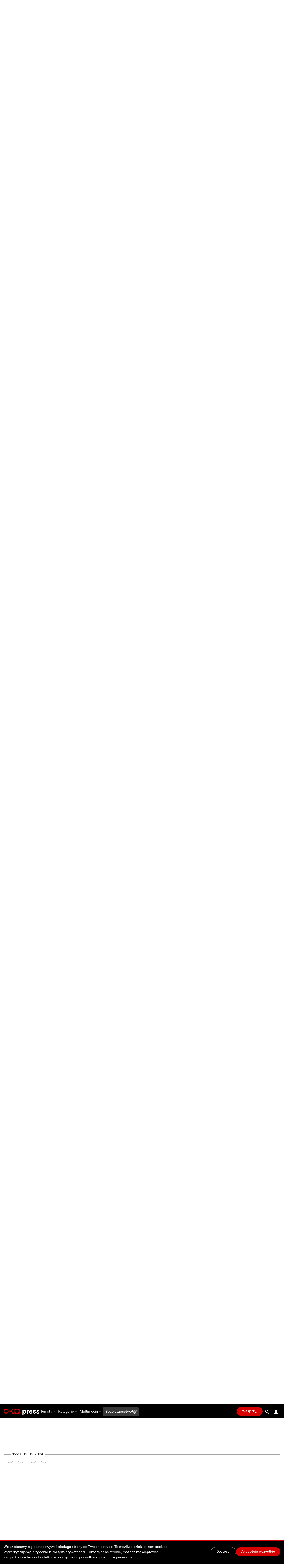

--- FILE ---
content_type: text/html; charset=utf-8
request_url: https://oko.press/na-zywo/na-zywo-wybory-samorzadowe/europosel-z-niemiec-pobity
body_size: 63608
content:
<!DOCTYPE html><html lang="pl"><head><meta charSet="UTF-8"/><meta name="viewport" content="width=device-width, initial-scale=1.0"/><meta name="format-detection" content="telephone=no"/><meta name="generator" content="Eye Of The Tiger"/><link rel="icon" href="/favicon.ico" type="image/x-icon"/><link rel="shortcut icon" href="/favicon.ico" type="image/x-icon"/><link rel="apple-touch-icon" sizes="180x180" href="/logo/apple-touch-icon.png"/><link rel="icon" type="image/png" sizes="32x32" href="/logo/favicon-32x32.png"/><link rel="icon" type="image/png" sizes="16x16" href="/logo/favicon-16x16.png"/><link rel="manifest" href="/site.webmanifest"/><link rel="mask-icon" href="/logo/safari-pinned-tab.svg" color="#D60000"/><meta name="msapplication-TileColor" content="#ffffff"/><meta name="theme-color" content="#ffffff"/><title>Europoseł z Niemiec trafił do szpitala po ataku prawicowych ekstremistów</title><meta name="robots" content="index, follow, max-snippet:-1, max-image-preview:large, max-video-preview:-1"/><link rel="canonical" href="https://oko.press/na-zywo/na-zywo-wybory-samorzadowe/europosel-z-niemiec-pobity"/><meta property="og:locale" content="pl_PL"/><meta property="og:type" content="article"/><meta property="og:site:name" content="oko.press"/><meta property="og:url" content="https://oko.press/na-zywo/na-zywo-wybory-samorzadowe/europosel-z-niemiec-pobity"/><meta property="og:title" content="Europoseł z Niemiec trafił do szpitala po ataku prawicowych ekstremistów"/><meta property="og:description" content="Matthias Ecke, europoseł niemieckiej partii SPD, został pobity przez grupę działaczy skrajnej prawicy podczas rozwieszania plakatów wyborczych w Dreźnie."/><meta property="og:image" content="https://cdn.oko.press/cdn-cgi/image/trim=219;0;234;0,width=1200,quality=75/https://cdn.oko.press/2024/05/Matthias_Ecke.jpg"/><meta property="og:image:type" content="image/jpeg"/><meta property="twitter:title" content="Europoseł z Niemiec trafił do szpitala po ataku prawicowych ekstremistów"/><meta property="twitter:image" content="https://cdn.oko.press/cdn-cgi/image/trim=219;0;234;0,width=1200,quality=75/https://cdn.oko.press/2024/05/Matthias_Ecke.jpg"/><meta property="image:newsletter" content="https://cdn.oko.press/cdn-cgi/image/trim=163;0;165;0,width=1280,quality=75/https://cdn.oko.press/2024/05/Matthias_Ecke.jpg"/><meta property="article:publisher" content="https://www.facebook.com/oko.press/"/><meta property="article:modified_time" content="2026-01-17T10:21:56.625Z"/><script type="application/ld+json">{"@context":"https://schema.org","keywords":"Szojgu","headline":"Wybory samorządowe","url":"https://oko.press/na-zywo/na-zywo-wybory-samorzadowe","description":"Władimir Putin odwołał ministra obrony Rosji Siergieja Szojgu, na jego miejsce wysunął kandydaturę ekonomisty wicepremiera Andrieja Biełousowa. Szojgu ma zostać przewodniczącym Rady Bezpieczeństwa. Stanowisko traci dotychczasowy przewodniczący Nikołaj Patruszew ","datePublished":"2024-04-05T09:39:58+00:00","dateModified":"2024-04-05T09:40:02.811738+00:00","liveBlogUpdate":[{"datePublished":"2024-05-06T05:56:42+00:00","author":{"@type":"Person","@id":"https://oko.press/autor/jakub_szymczak","name":"Jakub Szymczak","url":"https://oko.press/autor/jakub_szymczak","description":"Dziennikarz OKO.press od 2018 roku, współkierownik działu społeczno-gospodarczego (razem z Katarzyną Kojzar). Publikował też m.in. w Res Publice Nowej, Miesięczniku ZNAK i magazynie „Kontakt”. Absolwent Polskiej Szkoły Reportażu, arabistyki na Uniwersytecie Adama Mickiewicza w Poznaniu i historii na Uniwersytecie Jagiellońskim w Krakowie. Autor reportażu historycznego \"Ja łebków nie dawałem. Procesy przed Żydowskim Sądem Społecznym\" (Czarne, 2022) o powojennych rozliczeniach wewnątrz polskiej społeczności żydowskiej. W OKO.press pisze głównie o gospodarce i polityce międzynarodowej oraz Bliskim Wschodzie.","sameAs":["https://twitter.com/jszymczakk","https://www.facebook.com/jszymczakk"]},"headline":"Sikorski o propozycji Dudy o 3 proc. PKB na armię: jestem sceptyczny","keywords":"sikorski wizyta w USA","description":"Szef MSZ odbył wizytę w USA, gdzie rozmawiał z amerykańskimi władzami o pomocy dla Ukrainy i wydatkach na zbrojenia","url":"https://oko.press/na-zywo/na-zywo-wybory-samorzadowe/sikorski-o-propozycji-dudy-o-3-proc-pkb-na-armie-jestem-sceptyczny","@type":"BlogPosting","@id":"https://oko.press/na-zywo/na-zywo-wybory-samorzadowe/sikorski-o-propozycji-dudy-o-3-proc-pkb-na-armie-jestem-sceptyczny"},{"datePublished":"2024-05-05T16:01:49+00:00","author":{"@type":"Person","@id":"https://oko.press/autor/paulina-pacula","name":"Paulina Pacuła","url":"https://oko.press/autor/paulina-pacula","description":"Dziennikarka działu politycznego OKO.press. Absolwentka studiów podyplomowych z zakresu nauk o polityce Instytutu Studiów Politycznych PAN i Collegium Civitas, oraz dziennikarstwa na Uniwersytecie Wrocławskim. Stypendystka amerykańskiego programu dla dziennikarzy Central Eastern Journalism Fellowship Program oraz laureatka nagrody im. Leopolda Ungera. Pisze o demokracji, sprawach międzynarodowych i Unii Europejskiej. Publikowała m.in. w Tygodniku Powszechnym, portalu EUobserver, Business Insiderze i Gazecie Wyborczej."},"headline":"Bez szans na rozejm między Izraelem a Palestyną. Drugi dzień rozmów w Kairze","keywords":"wojna w Strefie Gazy","description":"Hamas domaga się wstrzymania wszelkich działań wojennych na terenie Strefy Gazy i całkowitego wycofania wojsk izraelskich ze strefy w zamian za uwolnienie 130 pozostałych w niewoli po październikowych atakach terrorystycznych izraelskich zakładników. Izrael mówi „nie”.","url":"https://oko.press/na-zywo/na-zywo-wybory-samorzadowe/bez-szans-na-rozejm-miedzy-izraelem-a-palestyna","@type":"BlogPosting","@id":"https://oko.press/na-zywo/na-zywo-wybory-samorzadowe/bez-szans-na-rozejm-miedzy-izraelem-a-palestyna"},{"datePublished":"2024-05-05T15:23:45+00:00","author":{"@type":"Person","@id":"https://oko.press/autor/paulina-pacula","name":"Paulina Pacuła","url":"https://oko.press/autor/paulina-pacula","description":"Dziennikarka działu politycznego OKO.press. Absolwentka studiów podyplomowych z zakresu nauk o polityce Instytutu Studiów Politycznych PAN i Collegium Civitas, oraz dziennikarstwa na Uniwersytecie Wrocławskim. Stypendystka amerykańskiego programu dla dziennikarzy Central Eastern Journalism Fellowship Program oraz laureatka nagrody im. Leopolda Ungera. Pisze o demokracji, sprawach międzynarodowych i Unii Europejskiej. Publikowała m.in. w Tygodniku Powszechnym, portalu EUobserver, Business Insiderze i Gazecie Wyborczej."},"headline":"Europoseł z Niemiec trafił do szpitala po ataku prawicowych ekstremistów","keywords":"przemoc polityczna","description":"Matthias Ecke, europoseł Niemieckiej Partii Socjaldemokratycznej (SPD), został pobity w niedzielę przez grupę działaczy skrajnej prawicy podczas rozwieszania plakatów wyborczych w Dreźnie. To niejedyny przypadek przemocy politycznej w ostatnich dniach","url":"https://oko.press/na-zywo/na-zywo-wybory-samorzadowe/europosel-z-niemiec-pobity","@type":"BlogPosting","@id":"https://oko.press/na-zywo/na-zywo-wybory-samorzadowe/europosel-z-niemiec-pobity"},{"datePublished":"2024-05-05T14:15:47+00:00","author":{"@type":"Person","@id":"https://oko.press/autor/paulina-pacula","name":"Paulina Pacuła","url":"https://oko.press/autor/paulina-pacula","description":"Dziennikarka działu politycznego OKO.press. Absolwentka studiów podyplomowych z zakresu nauk o polityce Instytutu Studiów Politycznych PAN i Collegium Civitas, oraz dziennikarstwa na Uniwersytecie Wrocławskim. Stypendystka amerykańskiego programu dla dziennikarzy Central Eastern Journalism Fellowship Program oraz laureatka nagrody im. Leopolda Ungera. Pisze o demokracji, sprawach międzynarodowych i Unii Europejskiej. Publikowała m.in. w Tygodniku Powszechnym, portalu EUobserver, Business Insiderze i Gazecie Wyborczej."},"headline":"Izrael zakazuje działalności agencji Al Jazeera na swoim terytorium","keywords":"Izrael","description":"Premier Izarela Benjamin Netanjahu (na zdjęciu) ogłosił, że wszystkie biura katarskiej agencji informacyjnej Al Jazeera na terytorium Izraela zostaną zamknięte. „Nadszedł czas, aby wyrzucić rzecznika Hamasu z naszego kraju” – stwierdził.","url":"https://oko.press/na-zywo/na-zywo-wybory-samorzadowe/izrael-zakazuje-dzialalnosci-agencji-al-jazeera","@type":"BlogPosting","@id":"https://oko.press/na-zywo/na-zywo-wybory-samorzadowe/izrael-zakazuje-dzialalnosci-agencji-al-jazeera"},{"datePublished":"2024-05-05T13:29:25+00:00","author":{"@type":"Person","@id":"https://oko.press/autor/paulina-pacula","name":"Paulina Pacuła","url":"https://oko.press/autor/paulina-pacula","description":"Dziennikarka działu politycznego OKO.press. Absolwentka studiów podyplomowych z zakresu nauk o polityce Instytutu Studiów Politycznych PAN i Collegium Civitas, oraz dziennikarstwa na Uniwersytecie Wrocławskim. Stypendystka amerykańskiego programu dla dziennikarzy Central Eastern Journalism Fellowship Program oraz laureatka nagrody im. Leopolda Ungera. Pisze o demokracji, sprawach międzynarodowych i Unii Europejskiej. Publikowała m.in. w Tygodniku Powszechnym, portalu EUobserver, Business Insiderze i Gazecie Wyborczej."},"headline":"Koń przewrócił się w drodze na Morskie Oko. Ministerstwo Środowiska zapowiada kontrolę","keywords":"Morskie Oko","description":"Kolejny wypadek na trasie do Morskiego Oka. W sobotę 4 maja turyści nagrali telefonem wideo, na którym widać, że ciągnący wóz z turystami koń przewrócił się na asfalcie, a woźnica uderza go w pysk, by ten wstał. Fundacja Viva szuka świadków zdarzenia","url":"https://oko.press/na-zywo/na-zywo-wybory-samorzadowe/kon-przewrocil-sie-w-drodze-na-morskie-oko","@type":"BlogPosting","@id":"https://oko.press/na-zywo/na-zywo-wybory-samorzadowe/kon-przewrocil-sie-w-drodze-na-morskie-oko"}],"publisher":{"@type":"Organization","name":"OKO.press","logo":{"@type":"ImageObject","url":"https://oko.press/logo/horizontal-dualtone.png","width":348,"height":60}},"isAccessibleForFree":true,"@type":"LiveBlogPosting","mainEntityOfPage":{"@type":"WebPage","@id":"https://oko.press/na-zywo/na-zywo-wybory-samorzadowe"},"image":{"@type":"ImageObject","url":"https://cdn.oko.press/cdn-cgi/image/trim=41;0;44;0/https://cdn.oko.press/2022/07/szojgu1.png","contentUrl":"https://cdn.oko.press/cdn-cgi/image/trim=41;0;44;0/https://cdn.oko.press/2022/07/szojgu1.png"}}</script><script type="application/ld+json">{"@context":"https://schema.org","keywords":"przemoc polityczna","headline":"Europoseł z Niemiec trafił do szpitala po ataku prawicowych ekstremistów","datePublished":"2024-05-05T15:23:45+00:00","dateModified":"2024-05-05T15:34:02.978128+00:00","description":"Matthias Ecke, europoseł Niemieckiej Partii Socjaldemokratycznej (SPD), został pobity w niedzielę przez grupę działaczy skrajnej prawicy podczas rozwieszania plakatów wyborczych w Dreźnie. To niejedyny przypadek przemocy politycznej w ostatnich dniach","isAccessibleForFree":true,"publisher":{"@type":"Organization","name":"OKO.press","logo":{"@type":"ImageObject","url":"https://oko.press/logo/horizontal-dualtone.png","width":348,"height":60}},"@type":"NewsArticle","mainEntityOfPage":{"@type":"WebPage","@id":"https://oko.press/na-zywo/na-zywo-wybory-samorzadowe/europosel-z-niemiec-pobity"},"image":{"@type":"ImageObject","url":"https://cdn.oko.press/cdn-cgi/image/trim=219;0;234;0/https://cdn.oko.press/2024/05/Matthias_Ecke.jpg","contentUrl":"https://cdn.oko.press/cdn-cgi/image/trim=219;0;234;0/https://cdn.oko.press/2024/05/Matthias_Ecke.jpg"},"author":{"@type":"Person","@id":"https://oko.press/autor/paulina-pacula","name":"Paulina Pacuła","url":"https://oko.press/autor/paulina-pacula","description":"Dziennikarka działu politycznego OKO.press. Absolwentka studiów podyplomowych z zakresu nauk o polityce Instytutu Studiów Politycznych PAN i Collegium Civitas, oraz dziennikarstwa na Uniwersytecie Wrocławskim. Stypendystka amerykańskiego programu dla dziennikarzy Central Eastern Journalism Fellowship Program oraz laureatka nagrody im. Leopolda Ungera. Pisze o demokracji, sprawach międzynarodowych i Unii Europejskiej. Publikowała m.in. w Tygodniku Powszechnym, portalu EUobserver, Business Insiderze i Gazecie Wyborczej."}}</script><script type="application/ld+json">{"@context":"https://schema.org","@type":"BreadcrumbList","itemListElement":[{"@type":"ListItem","position":1,"item":{"@id":"https://oko.press","name":"OKO.press"}},{"@type":"ListItem","position":2,"item":{"@id":"https://oko.press/kategoria/wydarzenia","name":"Wydarzenia"}},{"@type":"ListItem","position":3,"item":{"@id":"https://oko.press/kategoria/na-zywo","name":"Na żywo"}},{"@type":"ListItem","position":4,"item":{"@id":"https://oko.press/na-zywo/na-zywo-wybory-samorzadowe","name":"Wybory samorządowe"}}]}</script><link rel="preload" as="image" imagesrcset="https://cdn.oko.press/cdn-cgi/image/trim=0;0;3;0,width=82,quality=80/https://cdn.oko.press/2022/07/szojgu1.png 82w, https://cdn.oko.press/cdn-cgi/image/trim=0;0;3;0,width=96,quality=80/https://cdn.oko.press/2022/07/szojgu1.png 96w, https://cdn.oko.press/cdn-cgi/image/trim=0;0;3;0,width=110,quality=80/https://cdn.oko.press/2022/07/szojgu1.png 110w, https://cdn.oko.press/cdn-cgi/image/trim=0;0;3;0,width=128,quality=80/https://cdn.oko.press/2022/07/szojgu1.png 128w, https://cdn.oko.press/cdn-cgi/image/trim=0;0;3;0,width=140,quality=80/https://cdn.oko.press/2022/07/szojgu1.png 140w, https://cdn.oko.press/cdn-cgi/image/trim=0;0;3;0,width=256,quality=80/https://cdn.oko.press/2022/07/szojgu1.png 256w, https://cdn.oko.press/cdn-cgi/image/trim=0;0;3;0,width=384,quality=80/https://cdn.oko.press/2022/07/szojgu1.png 384w, https://cdn.oko.press/cdn-cgi/image/trim=0;0;3;0,width=640,quality=80/https://cdn.oko.press/2022/07/szojgu1.png 640w, https://cdn.oko.press/cdn-cgi/image/trim=0;0;3;0,width=750,quality=80/https://cdn.oko.press/2022/07/szojgu1.png 750w, https://cdn.oko.press/cdn-cgi/image/trim=0;0;3;0,width=828,quality=80/https://cdn.oko.press/2022/07/szojgu1.png 828w, https://cdn.oko.press/cdn-cgi/image/trim=0;0;3;0,width=1080,quality=80/https://cdn.oko.press/2022/07/szojgu1.png 1080w, https://cdn.oko.press/cdn-cgi/image/trim=0;0;3;0,width=1200,quality=80/https://cdn.oko.press/2022/07/szojgu1.png 1200w, https://cdn.oko.press/cdn-cgi/image/trim=0;0;3;0,width=1920,quality=80/https://cdn.oko.press/2022/07/szojgu1.png 1920w, https://cdn.oko.press/cdn-cgi/image/trim=0;0;3;0,width=2048,quality=80/https://cdn.oko.press/2022/07/szojgu1.png 2048w, https://cdn.oko.press/cdn-cgi/image/trim=0;0;3;0,width=3840,quality=80/https://cdn.oko.press/2022/07/szojgu1.png 3840w" imagesizes="100vw"/><link rel="preload" as="image" imagesrcset="https://cdn.oko.press/cdn-cgi/image/width=82,quality=80/https://cdn.oko.press/2024/05/MS240402_108.jpg 82w, https://cdn.oko.press/cdn-cgi/image/width=96,quality=80/https://cdn.oko.press/2024/05/MS240402_108.jpg 96w, https://cdn.oko.press/cdn-cgi/image/width=110,quality=80/https://cdn.oko.press/2024/05/MS240402_108.jpg 110w, https://cdn.oko.press/cdn-cgi/image/width=128,quality=80/https://cdn.oko.press/2024/05/MS240402_108.jpg 128w, https://cdn.oko.press/cdn-cgi/image/width=140,quality=80/https://cdn.oko.press/2024/05/MS240402_108.jpg 140w, https://cdn.oko.press/cdn-cgi/image/width=256,quality=80/https://cdn.oko.press/2024/05/MS240402_108.jpg 256w, https://cdn.oko.press/cdn-cgi/image/width=384,quality=80/https://cdn.oko.press/2024/05/MS240402_108.jpg 384w, https://cdn.oko.press/cdn-cgi/image/width=640,quality=80/https://cdn.oko.press/2024/05/MS240402_108.jpg 640w, https://cdn.oko.press/cdn-cgi/image/width=750,quality=80/https://cdn.oko.press/2024/05/MS240402_108.jpg 750w, https://cdn.oko.press/cdn-cgi/image/width=828,quality=80/https://cdn.oko.press/2024/05/MS240402_108.jpg 828w, https://cdn.oko.press/cdn-cgi/image/width=1080,quality=80/https://cdn.oko.press/2024/05/MS240402_108.jpg 1080w, https://cdn.oko.press/cdn-cgi/image/width=1200,quality=80/https://cdn.oko.press/2024/05/MS240402_108.jpg 1200w, https://cdn.oko.press/cdn-cgi/image/width=1920,quality=80/https://cdn.oko.press/2024/05/MS240402_108.jpg 1920w, https://cdn.oko.press/cdn-cgi/image/width=2048,quality=80/https://cdn.oko.press/2024/05/MS240402_108.jpg 2048w, https://cdn.oko.press/cdn-cgi/image/width=3840,quality=80/https://cdn.oko.press/2024/05/MS240402_108.jpg 3840w" imagesizes="100vw"/><link rel="preload" as="image" imagesrcset="https://cdn.oko.press/cdn-cgi/image/width=82,quality=80/https://cdn.oko.press/2024/03/Gaz2-pj.jpg 82w, https://cdn.oko.press/cdn-cgi/image/width=96,quality=80/https://cdn.oko.press/2024/03/Gaz2-pj.jpg 96w, https://cdn.oko.press/cdn-cgi/image/width=110,quality=80/https://cdn.oko.press/2024/03/Gaz2-pj.jpg 110w, https://cdn.oko.press/cdn-cgi/image/width=128,quality=80/https://cdn.oko.press/2024/03/Gaz2-pj.jpg 128w, https://cdn.oko.press/cdn-cgi/image/width=140,quality=80/https://cdn.oko.press/2024/03/Gaz2-pj.jpg 140w, https://cdn.oko.press/cdn-cgi/image/width=256,quality=80/https://cdn.oko.press/2024/03/Gaz2-pj.jpg 256w, https://cdn.oko.press/cdn-cgi/image/width=384,quality=80/https://cdn.oko.press/2024/03/Gaz2-pj.jpg 384w, https://cdn.oko.press/cdn-cgi/image/width=640,quality=80/https://cdn.oko.press/2024/03/Gaz2-pj.jpg 640w, https://cdn.oko.press/cdn-cgi/image/width=750,quality=80/https://cdn.oko.press/2024/03/Gaz2-pj.jpg 750w, https://cdn.oko.press/cdn-cgi/image/width=828,quality=80/https://cdn.oko.press/2024/03/Gaz2-pj.jpg 828w, https://cdn.oko.press/cdn-cgi/image/width=1080,quality=80/https://cdn.oko.press/2024/03/Gaz2-pj.jpg 1080w, https://cdn.oko.press/cdn-cgi/image/width=1200,quality=80/https://cdn.oko.press/2024/03/Gaz2-pj.jpg 1200w, https://cdn.oko.press/cdn-cgi/image/width=1920,quality=80/https://cdn.oko.press/2024/03/Gaz2-pj.jpg 1920w, https://cdn.oko.press/cdn-cgi/image/width=2048,quality=80/https://cdn.oko.press/2024/03/Gaz2-pj.jpg 2048w, https://cdn.oko.press/cdn-cgi/image/width=3840,quality=80/https://cdn.oko.press/2024/03/Gaz2-pj.jpg 3840w" imagesizes="100vw"/><link rel="preload" as="image" imagesrcset="https://cdn.oko.press/cdn-cgi/image/width=82,quality=80/https://cdn.oko.press/2024/05/Matthias_Ecke.jpg 82w, https://cdn.oko.press/cdn-cgi/image/width=96,quality=80/https://cdn.oko.press/2024/05/Matthias_Ecke.jpg 96w, https://cdn.oko.press/cdn-cgi/image/width=110,quality=80/https://cdn.oko.press/2024/05/Matthias_Ecke.jpg 110w, https://cdn.oko.press/cdn-cgi/image/width=128,quality=80/https://cdn.oko.press/2024/05/Matthias_Ecke.jpg 128w, https://cdn.oko.press/cdn-cgi/image/width=140,quality=80/https://cdn.oko.press/2024/05/Matthias_Ecke.jpg 140w, https://cdn.oko.press/cdn-cgi/image/width=256,quality=80/https://cdn.oko.press/2024/05/Matthias_Ecke.jpg 256w, https://cdn.oko.press/cdn-cgi/image/width=384,quality=80/https://cdn.oko.press/2024/05/Matthias_Ecke.jpg 384w, https://cdn.oko.press/cdn-cgi/image/width=640,quality=80/https://cdn.oko.press/2024/05/Matthias_Ecke.jpg 640w, https://cdn.oko.press/cdn-cgi/image/width=750,quality=80/https://cdn.oko.press/2024/05/Matthias_Ecke.jpg 750w, https://cdn.oko.press/cdn-cgi/image/width=828,quality=80/https://cdn.oko.press/2024/05/Matthias_Ecke.jpg 828w, https://cdn.oko.press/cdn-cgi/image/width=1080,quality=80/https://cdn.oko.press/2024/05/Matthias_Ecke.jpg 1080w, https://cdn.oko.press/cdn-cgi/image/width=1200,quality=80/https://cdn.oko.press/2024/05/Matthias_Ecke.jpg 1200w, https://cdn.oko.press/cdn-cgi/image/width=1920,quality=80/https://cdn.oko.press/2024/05/Matthias_Ecke.jpg 1920w, https://cdn.oko.press/cdn-cgi/image/width=2048,quality=80/https://cdn.oko.press/2024/05/Matthias_Ecke.jpg 2048w, https://cdn.oko.press/cdn-cgi/image/width=3840,quality=80/https://cdn.oko.press/2024/05/Matthias_Ecke.jpg 3840w" imagesizes="100vw"/><link rel="preload" as="image" imagesrcset="https://cdn.oko.press/cdn-cgi/image/width=82,quality=80/https://oko.press/images/2018/02/z23020777VPremier-Izraela-Beniamin-Netanjahu.jpg 82w, https://cdn.oko.press/cdn-cgi/image/width=96,quality=80/https://oko.press/images/2018/02/z23020777VPremier-Izraela-Beniamin-Netanjahu.jpg 96w, https://cdn.oko.press/cdn-cgi/image/width=110,quality=80/https://oko.press/images/2018/02/z23020777VPremier-Izraela-Beniamin-Netanjahu.jpg 110w, https://cdn.oko.press/cdn-cgi/image/width=128,quality=80/https://oko.press/images/2018/02/z23020777VPremier-Izraela-Beniamin-Netanjahu.jpg 128w, https://cdn.oko.press/cdn-cgi/image/width=140,quality=80/https://oko.press/images/2018/02/z23020777VPremier-Izraela-Beniamin-Netanjahu.jpg 140w, https://cdn.oko.press/cdn-cgi/image/width=256,quality=80/https://oko.press/images/2018/02/z23020777VPremier-Izraela-Beniamin-Netanjahu.jpg 256w, https://cdn.oko.press/cdn-cgi/image/width=384,quality=80/https://oko.press/images/2018/02/z23020777VPremier-Izraela-Beniamin-Netanjahu.jpg 384w, https://cdn.oko.press/cdn-cgi/image/width=640,quality=80/https://oko.press/images/2018/02/z23020777VPremier-Izraela-Beniamin-Netanjahu.jpg 640w, https://cdn.oko.press/cdn-cgi/image/width=750,quality=80/https://oko.press/images/2018/02/z23020777VPremier-Izraela-Beniamin-Netanjahu.jpg 750w, https://cdn.oko.press/cdn-cgi/image/width=828,quality=80/https://oko.press/images/2018/02/z23020777VPremier-Izraela-Beniamin-Netanjahu.jpg 828w, https://cdn.oko.press/cdn-cgi/image/width=1080,quality=80/https://oko.press/images/2018/02/z23020777VPremier-Izraela-Beniamin-Netanjahu.jpg 1080w, https://cdn.oko.press/cdn-cgi/image/width=1200,quality=80/https://oko.press/images/2018/02/z23020777VPremier-Izraela-Beniamin-Netanjahu.jpg 1200w, https://cdn.oko.press/cdn-cgi/image/width=1920,quality=80/https://oko.press/images/2018/02/z23020777VPremier-Izraela-Beniamin-Netanjahu.jpg 1920w, https://cdn.oko.press/cdn-cgi/image/width=2048,quality=80/https://oko.press/images/2018/02/z23020777VPremier-Izraela-Beniamin-Netanjahu.jpg 2048w, https://cdn.oko.press/cdn-cgi/image/width=3840,quality=80/https://oko.press/images/2018/02/z23020777VPremier-Izraela-Beniamin-Netanjahu.jpg 3840w" imagesizes="100vw"/><link rel="preload" as="image" imagesrcset="https://cdn.oko.press/cdn-cgi/image/width=82,quality=80/https://oko.press/images/2024/03/MP210611_136120.jpg 82w, https://cdn.oko.press/cdn-cgi/image/width=96,quality=80/https://oko.press/images/2024/03/MP210611_136120.jpg 96w, https://cdn.oko.press/cdn-cgi/image/width=110,quality=80/https://oko.press/images/2024/03/MP210611_136120.jpg 110w, https://cdn.oko.press/cdn-cgi/image/width=128,quality=80/https://oko.press/images/2024/03/MP210611_136120.jpg 128w, https://cdn.oko.press/cdn-cgi/image/width=140,quality=80/https://oko.press/images/2024/03/MP210611_136120.jpg 140w, https://cdn.oko.press/cdn-cgi/image/width=256,quality=80/https://oko.press/images/2024/03/MP210611_136120.jpg 256w, https://cdn.oko.press/cdn-cgi/image/width=384,quality=80/https://oko.press/images/2024/03/MP210611_136120.jpg 384w, https://cdn.oko.press/cdn-cgi/image/width=640,quality=80/https://oko.press/images/2024/03/MP210611_136120.jpg 640w, https://cdn.oko.press/cdn-cgi/image/width=750,quality=80/https://oko.press/images/2024/03/MP210611_136120.jpg 750w, https://cdn.oko.press/cdn-cgi/image/width=828,quality=80/https://oko.press/images/2024/03/MP210611_136120.jpg 828w, https://cdn.oko.press/cdn-cgi/image/width=1080,quality=80/https://oko.press/images/2024/03/MP210611_136120.jpg 1080w, https://cdn.oko.press/cdn-cgi/image/width=1200,quality=80/https://oko.press/images/2024/03/MP210611_136120.jpg 1200w, https://cdn.oko.press/cdn-cgi/image/width=1920,quality=80/https://oko.press/images/2024/03/MP210611_136120.jpg 1920w, https://cdn.oko.press/cdn-cgi/image/width=2048,quality=80/https://oko.press/images/2024/03/MP210611_136120.jpg 2048w, https://cdn.oko.press/cdn-cgi/image/width=3840,quality=80/https://oko.press/images/2024/03/MP210611_136120.jpg 3840w" imagesizes="100vw"/><meta name="next-head-count" content="38"/><script>
          (function() {
            if (typeof window !== "undefined") {
              window.dataLayer = []
              
              const hasPrivacyAll = document.cookie.split(';').some(item => {
              const [key, value] = item.trim().split('=');
              return key.startsWith('privacy') && value.includes('all');
              });
            
               const consentModeData = {
                  ad_storage:'denied',
                  ad_user_data:'denied',
                  ad_personalization: 'denied',
                  analytics_storage: 'granted'
                }
                
               const updatedConsentModeData = {
                  ad_storage:'granted',
                  ad_user_data:'granted',
               }
              
              window.gtag = function() {dataLayer.push(arguments);}
              window.gtag('consent', 'default', consentModeData);
              
              if (hasPrivacyAll) {
                window.gtag('consent', 'update', updatedConsentModeData);
              }
            }
          })();
        </script><script id="gtm-script" async="" data-nscript="beforeInteractive">(function(w,d,s,l,i){w[l]=w[l]||[];w[l].push({'gtm.start':
          new Date().getTime(),event:'gtm.js'});var f=d.getElementsByTagName(s)[0],
          j=d.createElement(s),dl=l!='dataLayer'?'&l='+l:'';j.async=true;j.src=
          'https://server-side.oko.press/gtm.js?id='+i+dl;f.parentNode.insertBefore(j,f);
          })(window,document,'script','dataLayer','GTM-PKH9ZW5');</script><script data-nscript="beforeInteractive"></script><link rel="preload" href="/_next/static/css/4a8f1540fffe6311.css" as="style"/><link rel="stylesheet" href="/_next/static/css/4a8f1540fffe6311.css" data-n-g=""/><noscript data-n-css=""></noscript><script defer="" nomodule="" src="/_next/static/chunks/polyfills-c67a75d1b6f99dc8.js"></script><script id="gsci" src="https://accounts.google.com/gsi/client" async="" defer="" data-nscript="beforeInteractive"></script><script defer="" src="/_next/static/chunks/1494-302100f4dffa0777.js"></script><script defer="" src="/_next/static/chunks/2292.0149e75b91aff9d5.js"></script><script defer="" src="/_next/static/chunks/8682.6a6eeeb9b280e0ca.js"></script><script defer="" src="/_next/static/chunks/4232.c9a8556937c5426a.js"></script><script defer="" src="/_next/static/chunks/9991.08cd7748fc7f90c7.js"></script><script defer="" src="/_next/static/chunks/95b64a6e.e9ee280fa6d413fb.js"></script><script defer="" src="/_next/static/chunks/9883.df66c29a237ce540.js"></script><script defer="" src="/_next/static/chunks/6066.2030749de0e2e2d9.js"></script><script defer="" src="/_next/static/chunks/4851.4b5c243525141007.js"></script><script defer="" src="/_next/static/chunks/5470.91b55a3df46fcfb3.js"></script><script src="/_next/static/chunks/webpack-cdf53fdf03e7477c.js" defer=""></script><script src="/_next/static/chunks/framework-f4675ed1d1c70817.js" defer=""></script><script src="/_next/static/chunks/main-2f231da826be5d45.js" defer=""></script><script src="/_next/static/chunks/pages/_app-51c8d020dbccf8b7.js" defer=""></script><script src="/_next/static/chunks/252f366e-0e631670522e850b.js" defer=""></script><script src="/_next/static/chunks/78e521c3-cdb9624e3cce836b.js" defer=""></script><script src="/_next/static/chunks/9e82d048-7fc3e0b8c4d18477.js" defer=""></script><script src="/_next/static/chunks/d0447323-e1b60b6f1cf625c5.js" defer=""></script><script src="/_next/static/chunks/0c428ae2-9c6349f084e1848e.js" defer=""></script><script src="/_next/static/chunks/d7eeaac4-1442446302ecc122.js" defer=""></script><script src="/_next/static/chunks/29107295-5feae6a12c73e29c.js" defer=""></script><script src="/_next/static/chunks/2026-84a83208eebbb1ec.js" defer=""></script><script src="/_next/static/chunks/7212-b2c0b523eb1b3a14.js" defer=""></script><script src="/_next/static/chunks/6735-226c290c82334cdf.js" defer=""></script><script src="/_next/static/chunks/4530-8db2454d8e85f939.js" defer=""></script><script src="/_next/static/chunks/1499-8230fa125e9348c3.js" defer=""></script><script src="/_next/static/chunks/3071-32e68e13a22d245f.js" defer=""></script><script src="/_next/static/chunks/2004-f8b4b339e466b6b5.js" defer=""></script><script src="/_next/static/chunks/3680-1fa54954d813f1e9.js" defer=""></script><script src="/_next/static/chunks/191-0de434c7ce8c64d8.js" defer=""></script><script src="/_next/static/chunks/7536-2d7aa4d4c7b081ba.js" defer=""></script><script src="/_next/static/chunks/9491-fea16b3d9a9ec6bd.js" defer=""></script><script src="/_next/static/chunks/6951-779b1b4127624949.js" defer=""></script><script src="/_next/static/chunks/115-e513db6355a7fe1a.js" defer=""></script><script src="/_next/static/chunks/4968-c1bf1255df9fdadb.js" defer=""></script><script src="/_next/static/chunks/3242-26a188d3e0ce6f27.js" defer=""></script><script src="/_next/static/chunks/9898-4733e601ad913ced.js" defer=""></script><script src="/_next/static/chunks/1082-16c9043ee897e0f7.js" defer=""></script><script src="/_next/static/chunks/3841-7529779ec3d2cda1.js" defer=""></script><script src="/_next/static/chunks/6464-d3052bb542fa01f3.js" defer=""></script><script src="/_next/static/chunks/6073-7c959dedeb910813.js" defer=""></script><script src="/_next/static/chunks/340-71094c4d255cae55.js" defer=""></script><script src="/_next/static/chunks/2433-af9039be0935a566.js" defer=""></script><script src="/_next/static/chunks/pages/na-zywo/%5B%5B...slug%5D%5D-a54e4eabe692d583.js" defer=""></script><script src="/_next/static/5zuXRAHfoqZYLXSl_yvsY/_buildManifest.js" defer=""></script><script src="/_next/static/5zuXRAHfoqZYLXSl_yvsY/_ssgManifest.js" defer=""></script><style id="__jsx-2944537798">
  html {
    --navbar-height: 4rem
  }

    </style></head><body><div id="__next" data-reactroot=""><audio src=""></audio><div class="fixed hidden bottom-0 left-0 right-0 bg-gray-100 dark:bg-gray-800 py-2 transition-all z-bottom-bar ease-linear duration-500 shadow-[0_0_8px_-3px_rgba(0,0,0,0.3)] md:block print:hidden translate-y-14"><div class="max-w-7xl px-4 flex m-auto items-center gap-10"><div class="flex items-center gap-2 w-full"><div class="relative h-10 w-10"></div><div class="flex items-center gap-4 w-full"><div class="text-xs line-clamp-2 max-w-[200px] dark:text-gray-50"></div><div class="flex items-center gap-2"><button class="hover:bg-gray-300 hover:rounded-full dark:text-gray-300 dark:hover:bg-gray-700 icon:w-6 icon:h-6"><svg stroke="currentColor" fill="currentColor" stroke-width="0" viewBox="0 0 24 24" height="1em" width="1em" xmlns="http://www.w3.org/2000/svg"><path d="M10.527 15.596L10.527 10.734L9.798 10.734L8.569 11.93L8.569 13.076L9.646 12.041L9.646 15.596z"></path><path d="M13.452,15.664c1.285,0,1.98-1.006,1.98-2.498c0-1.494-0.73-2.502-1.98-2.502s-1.979,1.008-1.979,2.502 C11.473,14.658,12.167,15.664,13.452,15.664z M13.417,11.465h0.069c0.758,0,1.021,0.729,1.021,1.701 c0,0.971-0.264,1.699-1.021,1.699h-0.069c-0.757,0-1.021-0.729-1.021-1.699C12.397,12.193,12.661,11.465,13.417,11.465z"></path><path d="M12,6.164h-1.527H6.951l1.621-1.621L7.865,3.836L5.744,5.957L5.037,6.664l0.707,0.707l2.121,2.121l0.707-0.707 L6.951,7.164h3.522H12c3.288,0,5.964,2.691,5.964,6s-2.676,6-5.964,6s-5.964-2.691-5.964-6h-1c0,3.859,3.124,7,6.964,7 s6.964-3.141,6.964-7S15.84,6.164,12,6.164z"></path></svg></button><button class="relative h-10 w-10 text-violet-700 active:text-violet-800 dark:text-violet-400 dark:active:text-violet-500"><div class="absolute top-0 left-0 transition-all ease-out duration-100 icon:w-10 icon:h-10 opacity-0"><svg stroke="currentColor" fill="currentColor" stroke-width="0" viewBox="0 0 24 24" height="1em" width="1em" xmlns="http://www.w3.org/2000/svg"><path fill-rule="evenodd" clip-rule="evenodd" d="M12 20C16.4183 20 20 16.4183 20 12C20 7.58172 16.4183 4 12 4C7.58172 4 4 7.58172 4 12C4 16.4183 7.58172 20 12 20ZM15 12.0003L10 9V15L15 12.0003Z"></path></svg></div><div class="absolute top-0 left-0 transition-all ease-out duration-100 icon:w-10 icon:h-10 opacity-1"><svg stroke="currentColor" fill="currentColor" stroke-width="0" viewBox="0 0 24 24" height="1em" width="1em" xmlns="http://www.w3.org/2000/svg"><path d="M12,4c-4.418,0-8,3.582-8,8c0,4.42,3.582,8,8,8s8-3.58,8-8C20,7.582,16.418,4,12,4z M11,15H9V9h2V15z M15,15h-2V9h2V15z"></path></svg></div></button><button class="hover:bg-gray-300 hover:rounded-full dark:text-gray-300 dark:hover:bg-gray-700 icon:w-6 icon:h-6"><svg stroke="currentColor" fill="currentColor" stroke-width="0" viewBox="0 0 24 24" height="1em" width="1em" xmlns="http://www.w3.org/2000/svg"><path d="M10.527 15.596L10.527 10.734L9.798 10.734L8.57 11.93L8.57 13.076L9.646 12.041L9.646 15.596z"></path><path d="M13.453,10.664c-1.25,0-1.979,1.008-1.979,2.502c0,1.492,0.693,2.498,1.979,2.498s1.98-1.006,1.98-2.498 C15.433,11.672,14.703,10.664,13.453,10.664z M13.488,14.865h-0.07c-0.756,0-1.02-0.729-1.02-1.699 c0-0.973,0.264-1.701,1.02-1.701h0.07c0.758,0,1.021,0.729,1.021,1.701C14.509,14.137,14.246,14.865,13.488,14.865z"></path><path d="M12.001,19.164c-3.289,0-5.965-2.691-5.965-6s2.676-6,5.965-6h1.527h3.521l-1.621,1.621l0.707,0.707l2.121-2.121 l0.707-0.707l-0.707-0.707l-2.121-2.121l-0.707,0.707l1.621,1.621h-3.521h-1.527c-3.84,0-6.965,3.141-6.965,7s3.125,7,6.965,7 s6.963-3.141,6.963-7h-1C17.964,16.473,15.289,19.164,12.001,19.164z"></path></svg></button></div><div class="flex items-center flex-1 justify-between gap-6"><div class="flex items-center w-full min-w-[250px] gap-2"><span class="text-xs w-8 dark:text-gray-50">0:00</span><div style="position:relative" class="podcast-slider"><div class="podcast-track podcast-track-0" style="position:absolute;left:0;right:0"></div><div class="podcast-track podcast-track-1" style="position:absolute;left:0;right:0"></div><div class="podcast-thumb podcast-thumb-0 " style="position:absolute;touch-action:none;z-index:1;left:0px" tabindex="0" role="slider" aria-orientation="horizontal" aria-valuenow="0" aria-valuemin="0" aria-valuemax="100"></div></div><span class="text-xs w-8 dark:text-gray-50">0:00</span></div><button type="button" aria-haspopup="dialog" aria-expanded="false" aria-controls="" data-state="closed" class="hidden md:block p-1 hover:bg-gray-300 hover:rounded-full active:bg-gray-400 dark:text-gray-50 dark:hover:bg-gray-600 cursor-pointer"><svg stroke="currentColor" fill="currentColor" stroke-width="0" viewBox="0 0 24 24" height="20" width="20" xmlns="http://www.w3.org/2000/svg"><path d="M4 9L4 15L6 15L12 20L12 4L6 9z"></path><path d="M14,5.832v1c2.756,0,5,2.244,5,5c0,2.758-2.244,5-5,5v1c3.313,0,6-2.686,6-6S17.313,5.832,14,5.832z"></path><path d="M18,11.832c0-2.209-1.791-4-4-4v1c1.654,0,3,1.346,3,3s-1.346,3-3,3v1C16.209,15.832,18,14.041,18,11.832z"></path><path d="M16,11.832c0-1.104-0.896-2-2-2v1c0.551,0,1,0.449,1,1c0,0.553-0.449,1-1,1v1C15.104,13.832,16,12.936,16,11.832z"></path></svg></button></div></div></div><button class="dark:text-gray-50"><svg stroke="currentColor" fill="currentColor" stroke-width="0" viewBox="0 0 1024 1024" height="1em" width="1em" xmlns="http://www.w3.org/2000/svg"><path d="M563.8 512l262.5-312.9c4.4-5.2.7-13.1-6.1-13.1h-79.8c-4.7 0-9.2 2.1-12.3 5.7L511.6 449.8 295.1 191.7c-3-3.6-7.5-5.7-12.3-5.7H203c-6.8 0-10.5 7.9-6.1 13.1L459.4 512 196.9 824.9A7.95 7.95 0 0 0 203 838h79.8c4.7 0 9.2-2.1 12.3-5.7l216.5-258.1 216.5 258.1c3 3.6 7.5 5.7 12.3 5.7h79.8c6.8 0 10.5-7.9 6.1-13.1L563.8 512z"></path></svg></button></div></div><div><div class="flex flex-col bg-gray-50 dark:bg-gray-900 fixed bottom-0 left-0 right-0 z-bottom-bar whitespace-nowrap lg:hidden print:hidden"><div style="transform:;opacity:0%" class="flex flex-col absolute left-0 right-0 -bottom-[10.5rem] w-full dark:text-gray-50 transition-all ease-out duration-700 bg-gray-50 dark:bg-gray-800 pb-20 shadow-mobile-bottom-menu"><div class="pb-2 px-4 relative"><button class="pt-2 pb-8 mr-4 pl-4 block w-[95%]"><svg stroke="currentColor" fill="currentColor" stroke-width="0" viewBox="0 0 16 16" class="w-8 h-6 mb-1 absolute left-4 transition duration-300 rotate-0 mr-1 top-2" height="1em" width="1em" xmlns="http://www.w3.org/2000/svg"><path fill-rule="evenodd" d="M7.646 4.646a.5.5 0 0 1 .708 0l6 6a.5.5 0 0 1-.708.708L8 5.707l-5.646 5.647a.5.5 0 0 1-.708-.708l6-6z"></path></svg></button><div><p class="w-full whitespace-normal line-clamp-1 mb-8"></p><div class="w-full mt-4 dark:text-gray-50"><div style="position:relative" class="podcast-bottom-mobile-slider"><div class="podcast-bottom-mobile-track podcast-bottom-mobile-track-0" style="position:absolute;left:0;right:0"></div><div class="podcast-bottom-mobile-track podcast-bottom-mobile-track-1" style="position:absolute;left:0;right:0"></div><div class="podcast-bottom-mobile-thumb podcast-bottom-mobile-thumb-0 " style="position:absolute;touch-action:none;z-index:1;left:0px" tabindex="0" role="slider" aria-orientation="horizontal" aria-valuenow="0" aria-valuemin="0" aria-valuemax="100" aria-label="Pasek postępu odtwarzanego Podcastu"></div></div><div class="flex justify-between mt-1"><span class="text-xs min-w-[2rem]">0:00</span><div class="flex gap-32"><button class="hover:bg-gray-300 hover:rounded-full dark:text-gray-300 dark:hover:bg-gray-700 icon:w-8 icon:h-8"><svg stroke="currentColor" fill="currentColor" stroke-width="0" viewBox="0 0 24 24" height="1em" width="1em" xmlns="http://www.w3.org/2000/svg"><path d="M10.527 15.596L10.527 10.734L9.798 10.734L8.569 11.93L8.569 13.076L9.646 12.041L9.646 15.596z"></path><path d="M13.452,15.664c1.285,0,1.98-1.006,1.98-2.498c0-1.494-0.73-2.502-1.98-2.502s-1.979,1.008-1.979,2.502 C11.473,14.658,12.167,15.664,13.452,15.664z M13.417,11.465h0.069c0.758,0,1.021,0.729,1.021,1.701 c0,0.971-0.264,1.699-1.021,1.699h-0.069c-0.757,0-1.021-0.729-1.021-1.699C12.397,12.193,12.661,11.465,13.417,11.465z"></path><path d="M12,6.164h-1.527H6.951l1.621-1.621L7.865,3.836L5.744,5.957L5.037,6.664l0.707,0.707l2.121,2.121l0.707-0.707 L6.951,7.164h3.522H12c3.288,0,5.964,2.691,5.964,6s-2.676,6-5.964,6s-5.964-2.691-5.964-6h-1c0,3.859,3.124,7,6.964,7 s6.964-3.141,6.964-7S15.84,6.164,12,6.164z"></path></svg></button><button class="hover:bg-gray-300 hover:rounded-full dark:text-gray-300 dark:hover:bg-gray-700 icon:w-8 icon:h-8"><svg stroke="currentColor" fill="currentColor" stroke-width="0" viewBox="0 0 24 24" height="1em" width="1em" xmlns="http://www.w3.org/2000/svg"><path d="M10.527 15.596L10.527 10.734L9.798 10.734L8.57 11.93L8.57 13.076L9.646 12.041L9.646 15.596z"></path><path d="M13.453,10.664c-1.25,0-1.979,1.008-1.979,2.502c0,1.492,0.693,2.498,1.979,2.498s1.98-1.006,1.98-2.498 C15.433,11.672,14.703,10.664,13.453,10.664z M13.488,14.865h-0.07c-0.756,0-1.02-0.729-1.02-1.699 c0-0.973,0.264-1.701,1.02-1.701h0.07c0.758,0,1.021,0.729,1.021,1.701C14.509,14.137,14.246,14.865,13.488,14.865z"></path><path d="M12.001,19.164c-3.289,0-5.965-2.691-5.965-6s2.676-6,5.965-6h1.527h3.521l-1.621,1.621l0.707,0.707l2.121-2.121 l0.707-0.707l-0.707-0.707l-2.121-2.121l-0.707,0.707l1.621,1.621h-3.521h-1.527c-3.84,0-6.965,3.141-6.965,7s3.125,7,6.965,7 s6.963-3.141,6.963-7h-1C17.964,16.473,15.289,19.164,12.001,19.164z"></path></svg></button></div><span class="text-xs min-w-[2rem]">0:00</span></div></div></div><button aria-label="Wyłącz Podcast" class="text-black dark:text-gray-50 absolute top-2 right-3 z-40"><svg stroke="currentColor" fill="currentColor" stroke-width="0" viewBox="0 0 1024 1024" height="1em" width="1em" xmlns="http://www.w3.org/2000/svg"><path d="M563.8 512l262.5-312.9c4.4-5.2.7-13.1-6.1-13.1h-79.8c-4.7 0-9.2 2.1-12.3 5.7L511.6 449.8 295.1 191.7c-3-3.6-7.5-5.7-12.3-5.7H203c-6.8 0-10.5 7.9-6.1 13.1L459.4 512 196.9 824.9A7.95 7.95 0 0 0 203 838h79.8c4.7 0 9.2-2.1 12.3-5.7l216.5-258.1 216.5 258.1c3 3.6 7.5 5.7 12.3 5.7h79.8c6.8 0 10.5-7.9 6.1-13.1L563.8 512z"></path></svg></button></div></div><div class="flex z-10 justify-between shadow-mobile-bottom-menu bg-gray-50 dark:bg-gray-800"><button aria-label="Link do podstrony: Audio" href="/audio" class="relative flex flex-col items-center icon:w-7 icon:h-7 w-[20%] h-full mt-0.5 pt-1 pb-4 text-violet-600 icon:fill-violet-600 active:text-violet-400 active:icon:fill-violet-400 dark:text-violet-400 icon:dark:fill-violet-400 active:dark:text-violet-500 active:dark:icon:fill-violet-500"><div class="relative w-7 mx-auto flex flex-col items-center"><svg stroke="currentColor" fill="currentColor" stroke-width="0" viewBox="0 0 24 24" height="1em" width="1em" xmlns="http://www.w3.org/2000/svg"><path d="M19.1 13.172V11.024H20.001C20.001 6.59899 16.412 2.99899 12.001 2.99899C7.59 2.99899 4 6.59999 4 11.025H5V13.142C3.278 13.588 2 15.139 2 17C2 19.209 3.792 21 6 21V20.5H8V13.5H6V11.025C6 7.70299 8.691 4.99999 12 4.99999C15.309 4.99999 17.996 7.69899 18 11.018V13.5H16V20.5H18V21C20.208 21 22 19.209 22 17C22 15.175 20.77 13.653 19.1 13.172Z"></path><path d="M12.5 7H11.5V14H12.5V7Z"></path><path d="M10.756 8H9.70099V13H10.756V8Z"></path><path d="M8.912 9.5H8V11.5H8.912V9.5Z"></path><path d="M14.3 8H13.245V13H14.3V8Z"></path><path d="M16 9.5H15.088V11.5H16V9.5Z"></path></svg><p class="mt-0.5 text-xs text-center">Audio</p></div></button><button aria-label="Rozwinięcie dolnego Menu" aria-controls="navbar-menu" aria-haspopup="dialog" aria-expanded="false" class="relative flex flex-col items-center icon:w-7 icon:h-7 w-[20%] h-full mt-0.5 pt-1 pb-4 active:text-red-700 active:icon:fill-red-700 dark:text-gray-200 icon:dark:fill-gray-200 active:dark:text-gray-50 active:dark:icon:fill-gray-50 icon:fill-gray-500 text-gray-500"><div class="-my-2.5"><div class="hamburger-react" aria-expanded="false" role="button" style="cursor:pointer;height:48px;position:relative;transition:0.3s cubic-bezier(0, 0, 0, 1);user-select:none;width:48px;outline:none" tabindex="0"><div style="background:currentColor;height:2px;left:12px;position:absolute;width:24px;top:16px;transition:0.3s cubic-bezier(0, 0, 0, 1);transform:none"></div><div style="background:currentColor;height:2px;left:12px;position:absolute;width:24px;top:23px;transition:0.15s cubic-bezier(0, 0, 0, 1);transform:none"></div><div style="background:currentColor;height:2px;left:12px;position:absolute;width:24px;top:30px;transition:0.3s cubic-bezier(0, 0, 0, 1);transform:none"></div></div></div><p class="mt-0.5 text-xs text-center">Menu</p></button><div class="relative w-[20%] h-full text-center pt-9"><div style="top:-16px" class="absolute dark:bg-red-400 active:dark:bg-red-100 bg-red-700 active:bg-red-800 rounded-full border-[3px] w-14 h-14 transition-all duration-700 border-white left-1/2 transform -translate-x-1/2 shadow-[0_0_4px_2px_rgba(0,0,0,0.25)]"><div class="w-full h-full flex justify-center items-center"><button aria-label="Przycisk Pauza" style="opacity:0%;z-index:-10" class="relative h-10 w-10 text-gray-50 transition-opacity duration-700 active:text-gray-200 dark:text-white dark:active:text-gray-200"><div class="absolute top-0 left-0 transition-all ease-out duration-300 icon:w-10 icon:h-10 opacity-0"><svg stroke="currentColor" fill="currentColor" stroke-width="0" viewBox="0 0 24 24" height="1em" width="1em" xmlns="http://www.w3.org/2000/svg"><path fill="none" d="M0 0h24v24H0z"></path><path d="M8 5v14l11-7z"></path></svg></div><div class="absolute top-0 left-0 transition-all ease-out duration-300 icon:w-10 icon:h-10 opacity-1"><svg stroke="currentColor" fill="currentColor" stroke-width="0" viewBox="0 0 24 24" height="1em" width="1em" xmlns="http://www.w3.org/2000/svg"><path fill="none" d="M0 0h24v24H0z"></path><path d="M6 19h4V5H6v14zm8-14v14h4V5h-4z"></path></svg></div></button><a aria-label="Powrót do Strony Głównej" style="opacity:100%;z-index:" href="/" class="icon:w-8 icon:h-8 h-10 w-10 flex justify-center items-center icon:fill-gray-50 absolute"><svg stroke="currentColor" fill="currentColor" stroke-width="0" viewBox="0 0 24 24" height="1em" width="1em" xmlns="http://www.w3.org/2000/svg"><path fill="none" d="M0 0h24v24H0V0z"></path><path d="M12 5.69l5 4.5V18h-2v-6H9v6H7v-7.81l5-4.5M12 3L2 12h3v8h6v-6h2v6h6v-8h3L12 3z"></path></svg></a></div></div><p style="opacity:0%" class="text-violet-700 dark:text-violet-400 transition-all duration-700">0:00</p></div><button aria-label="Link do podstrony: Zaloguj" href="/zaloguj" class="relative flex flex-col items-center icon:w-7 icon:h-7 w-[20%] h-full mt-0.5 pt-1 pb-4 active:text-red-700 active:icon:fill-red-700 dark:text-gray-200 icon:dark:fill-gray-200 active:dark:text-gray-50 active:dark:icon:fill-gray-50 icon:fill-gray-500 text-gray-500"><div class="relative w-7 mx-auto flex flex-col items-center"><svg stroke="currentColor" fill="currentColor" stroke-width="0" viewBox="0 0 24 24" height="1em" width="1em" xmlns="http://www.w3.org/2000/svg"><path d="M12,6c1.103,0,2,0.898,2,2c0,1.104-0.897,2-2,2s-2-0.896-2-2C10,6.898,10.896,6,12,6 M12,4C9.791,4,8,5.791,8,8 s1.791,4,4,4s4-1.791,4-4S14.208,4,12,4L12,4z"></path><path d="M12,16c1.849,0,3.567,0.736,4.86,2H7.14C8.433,16.736,10.151,16,12,16 M12,14c-3.854,0-7.15,2.484-8.499,6h17 C19.151,16.484,15.853,14,12,14L12,14z"></path></svg><p class="mt-0.5 text-xs text-center">Zaloguj</p></div></button><button aria-label="Link do podstrony: Wesprzyj" href="/wesprzyj" class="relative flex flex-col items-center icon:w-7 icon:h-7 w-[20%] h-full mt-0.5 pt-1 pb-4 active:text-red-700 active:icon:fill-red-700 active:dark:text-gray-50 active:dark:icon:fill-gray-50 text-red-700 icon:fill-red-700 dark:text-red-400 icon:dark:fill-red-400"><div class="relative w-7 mx-auto flex flex-col items-center"><div class=""><svg stroke="currentColor" fill="currentColor" stroke-width="0" viewBox="0 0 512 512" height="1em" width="1em" xmlns="http://www.w3.org/2000/svg"><path d="M256 448l-30.164-27.211C118.718 322.442 48 258.61 48 179.095 48 114.221 97.918 64 162.4 64c36.399 0 70.717 16.742 93.6 43.947C278.882 80.742 313.199 64 349.6 64 414.082 64 464 114.221 464 179.095c0 79.516-70.719 143.348-177.836 241.694L256 448z"></path></svg></div><p class="mt-0.5 text-xs text-center">Wesprzyj</p></div></button></div><div aria-valuemax="100" aria-valuemin="0" aria-valuenow="0" aria-valuetext="0%" role="progressbar" data-state="loading" data-value="0" data-max="100" class="relative overflow-hidden w-full h-1 transform bg-gray-50 dark:bg-gray-700 /* Fix overflow clipping in Safari */ /* https://gist.github.com/domske/b66047671c780a238b51c51ffde8d3a0 */ translate-z-0"><div data-state="loading" data-value="0" data-max="100" style="transform:translateX(-100%)" class="bg-red-700 dark:bg-red-400 w-full h-full transition-transform duration-700 ease-cubic-bezier[0.65,0,0.35,1]"></div></div></div></div><div class="dark:bg-gray-900 mt-16"><div class="hidden lg:block print:hidden"><nav class="navbar__desktop fixed top-0 left-0 right-0 z-[999]"><div class="absolute top-0 left-0 right-0 z-30 h-[var(--navbar-height)] flex items-center border-b bg-black border-b-black dark:bg-gray-900 transition-colors duration-200 dark:border-b-gray-900"><div class="max-w-7xl w-full h-full mx-auto px-4 flex items-center justify-between gap-5"><div class="flex gap-8 h-full items-center"><a href="/" class="icon:h-7 mt-1"><svg xmlns="http://www.w3.org/2000/svg" viewBox="0 0 139 24" class="h-6"><path class="fill-current text-red-700" d="M9.69,3.72c3.36,0,6.1,2.61,6.1,5.81c0,3.21-2.73,5.81-6.1,5.81c-3.36,0-6.1-2.61-6.1-5.81
                C3.59,6.33,6.32,3.72,9.69,3.72z M9.69,0.06c-5.43,0-9.84,4.24-9.84,9.47c0,5.23,4.41,9.47,9.84,9.47c5.43,0,9.84-4.24,9.84-9.47
                C19.53,4.3,15.12,0.06,9.69,0.06z M42.48,0.25v18.56h19V0.25H42.48z M51.98,16.12c-3.73,0-6.76-2.96-6.76-6.61
                c0-3.65,3.03-6.61,6.76-6.61c3.74,0,6.76,2.96,6.76,6.61C58.74,13.16,55.71,16.12,51.98,16.12z M39.3,18.83L31.66,7.94l7.47-7.7
                H34.6l-8.07,8.34V0.24h-3.67v18.59h3.67v-5.6l2.5-2.58l5.73,8.18H39.3z M67.32,14.49c-1.27,0-2.29,1-2.29,2.24s1.03,2.24,2.29,2.24
                c1.27,0,2.3-1,2.3-2.24S68.59,14.49,67.32,14.49z"></path><path class="fill-current text-white" d="M86.68,12.13c0,3.58-2.09,6.89-6.02,6.89c-1.9,0-3.36-1.06-3.9-1.99v7.03h-3.53V5.51h3.53v1.72
                c0.54-0.93,2.01-1.99,3.9-1.99C84.59,5.24,86.68,8.55,86.68,12.13z M79.84,8.02c-1.63,0-3.09,1.59-3.09,4.11
                c0,2.52,1.47,4.11,3.09,4.11h0.22c1.76,0,3.09-1.56,3.09-4.08c0-2.52-1.33-4.14-3.09-4.14L79.84,8.02L79.84,8.02z M89.28,5.51h3.53
                v2.65c0.54-1.72,1.9-2.78,3.93-2.78h0.68v3.18H96.2c-2.31,0-3.39,1.06-3.39,3.31v6.89h-3.53L89.28,5.51L89.28,5.51z M105.12,19.02
                c-3.39,0-6.45-2.52-6.45-6.89c0-3.98,2.39-6.89,6.45-6.89c4.07,0,6.18,2.89,6.18,6.73c0,0.4-0.03,0.82-0.06,1.25h-9.17
                c0.14,1.83,1.6,3.02,3.09,3.02h0.16c1.36,0,2.17-0.77,2.41-1.67h3.5C110.6,17.17,108.51,19.02,105.12,19.02z M102.08,10.57h5.8
                c-0.08-1.59-1.33-2.55-2.82-2.55h-0.16C103.41,8.02,102.16,8.98,102.08,10.57z M113.56,14.38h3.61c0,1.19,0.92,1.99,2.28,1.99h0.22
                c1.08,0,1.79-0.5,1.79-1.3c0-0.69-0.41-1.09-1.38-1.32l-1.76-0.42c-2.85-0.69-4.2-1.86-4.2-4c0-2.39,2.09-4.08,5.48-4.08
                c3.53,0,5.53,1.72,5.53,4.64h-3.53c-0.14-1.27-0.82-1.99-2.04-1.99h-0.22c-0.95,0-1.71,0.5-1.71,1.3c0,0.71,0.62,1.09,1.74,1.35
                l1.82,0.45c2.6,0.64,3.8,1.86,3.8,3.95c0,2.25-1.9,4.08-5.56,4.08C115.75,19.02,113.56,17.3,113.56,14.38z M127.12,14.38h3.61
                c0,1.19,0.92,1.99,2.28,1.99h0.22c1.08,0,1.79-0.5,1.79-1.3c0-0.69-0.41-1.09-1.38-1.32l-1.76-0.42c-2.85-0.69-4.2-1.86-4.2-4
                c0-2.39,2.09-4.08,5.48-4.08c3.53,0,5.53,1.72,5.53,4.64h-3.53c-0.14-1.27-0.82-1.99-2.04-1.99h-0.22c-0.95,0-1.71,0.5-1.71,1.3
                c0,0.71,0.62,1.09,1.74,1.35l1.82,0.45c2.6,0.64,3.8,1.86,3.8,3.95c0,2.25-1.9,4.08-5.56,4.08
                C129.31,19.02,127.12,17.3,127.12,14.38z"></path></svg></a><div class="flex h-full items-center gap-5"><button type="button" aria-haspopup="dialog" aria-controls="navbar-menu" aria-expanded="false" class="relative px-1 mt-1 inline-flex h-full items-center cursor-pointer transition-colors duration-75 outline-none text-white hover:text-gray-300 focus:text-gray-300 dark:text-gray-100 dark:hover:text-gray-400 dark:focus:text-gray-400 after:absolute after:-bottom-px after:left-0 after:right-0 after:h-0.5 after:transition-opacity after:bg-gray-300 after:duration-75 after:opacity-0">Tematy<svg stroke="currentColor" fill="currentColor" stroke-width="0" viewBox="0 0 24 24" class="w-4 h-4 ml-0.5 transition-transform duration-100" height="1em" width="1em" xmlns="http://www.w3.org/2000/svg"><path fill="none" d="M0 0h24v24H0z"></path><path d="M7 10l5 5 5-5z"></path></svg></button><button type="button" aria-haspopup="dialog" aria-controls="navbar-menu" aria-expanded="false" class="relative px-1 mt-1 inline-flex h-full items-center cursor-pointer transition-colors duration-75 outline-none text-white hover:text-gray-300 focus:text-gray-300 dark:text-gray-100 dark:hover:text-gray-400 dark:focus:text-gray-400 after:absolute after:-bottom-px after:left-0 after:right-0 after:h-0.5 after:transition-opacity after:bg-gray-300 after:duration-75 after:opacity-0">Kategorie<svg stroke="currentColor" fill="currentColor" stroke-width="0" viewBox="0 0 24 24" class="w-4 h-4 ml-0.5 transition-transform duration-100" height="1em" width="1em" xmlns="http://www.w3.org/2000/svg"><path fill="none" d="M0 0h24v24H0z"></path><path d="M7 10l5 5 5-5z"></path></svg></button><button type="button" aria-haspopup="dialog" aria-controls="navbar-menu" aria-expanded="false" class="relative px-1 mt-1 inline-flex h-full items-center cursor-pointer transition-colors duration-75 outline-none text-white hover:text-gray-300 focus:text-gray-300 dark:text-gray-100 dark:hover:text-gray-400 dark:focus:text-gray-400 after:absolute after:-bottom-px after:left-0 after:right-0 after:h-0.5 after:transition-opacity after:bg-gray-300 after:duration-75 after:opacity-0">Multimedia<svg stroke="currentColor" fill="currentColor" stroke-width="0" viewBox="0 0 24 24" class="w-4 h-4 ml-0.5 transition-transform duration-100" height="1em" width="1em" xmlns="http://www.w3.org/2000/svg"><path fill="none" d="M0 0h24v24H0z"></path><path d="M7 10l5 5 5-5z"></path></svg></button><a href="/temat/bezpieczenstwo" class="relative px-1 mt-1 inline-flex items-center cursor-pointer transition-colors duration-75 outline-none bg-gray-800 h-10 pl-3 pr-2 text-white leading-8 rounded hover:bg-gray-700 active:bg-gray-600 gap-2 icon:w-6 icon:h-6">Bezpieczeństwo<!-- --> <svg stroke="currentColor" fill="currentColor" stroke-width="0" viewBox="0 0 24 24" height="1em" width="1em" xmlns="http://www.w3.org/2000/svg"><path d="M6.091,8.248c.018.809.127,1.563.293,2.275h5.116v-4.922h-2.721c-.638,1.103-1.577,2.028-2.688,2.647Z"></path><path d="M11.5,17.734v-6.212h-4.833c1.005,2.97,3.133,4.998,4.833,6.212Z"></path><path d="M12.5,17.736c1.7-1.213,3.828-3.242,4.833-6.213h-4.833v6.213Z"></path><path d="M21.312,5.629c-1.948,0-3.529-1.581-3.529-3.529H6.214c0,1.948-1.578,3.529-3.529,3.529-.032,0-.064-.009-.097-.012v2.364c0,9.876,9.412,14.118,9.412,14.118,0,0,9.412-4.242,9.412-14.118v-2.364c-.035.003-.064.012-.1.012ZM18.912,7.949c0,6.283-4.646,9.888-6.645,11.148l-.267.168-.267-.168c-2.482-1.565-6.646-5.091-6.646-11.115v-.31l.277-.172c1.137-.567,2.087-1.501,2.675-2.631l.14-.27h7.638l.14.27c.588,1.13,1.538,2.064,2.678,2.632l.277.138v.31Z"></path><path d="M15.218,5.6h-2.718v4.922h5.116c.166-.711.275-1.465.293-2.273-1.113-.62-2.054-1.545-2.691-2.649Z"></path></svg></a></div></div><div class="flex items-center gap-4"><a class="group flex justify-center items-center text-base focus:outline-none relative transition duration-150 ease-out py-2 px-6 font-medium text-gray-50 rounded-full shadow-base bg-red-700 shadow-red-900 hover:bg-red-600 focus:bg-red-700 active:bg-red-600 disabled:bg-gray-200 disabled:text-gray-400 disabled:shadow-none dark:bg-red-400 dark:hover:bg-red-300 dark:focus:bg-red-200 dark:active:bg-red-200 dark:disabled:bg-gray-700 dark:disabled:text-gray-500 text-white" href="/wesprzyj">Wesprzyj</a><div class="flex mt-1 items-center gap-2"><button aria-controls="navbar-search-button" class="flex-shrink-0 flex-grow-0 inline-flex items-center justify-center w-10 h-10 text-white rounded-full outline-none icon:w-6 icon:h-6 transition-colors duration-75 hover:text-red-700 focus:text-red-700 dark:text-gray-100 dark:hover:text-red-400 dark:focus:text-red-400 disabled:cursor-not-allowed"><svg stroke="currentColor" fill="currentColor" stroke-width="0" viewBox="0 0 24 24" height="1em" width="1em" xmlns="http://www.w3.org/2000/svg"><path fill-rule="evenodd" clip-rule="evenodd" d="M20.499,19.086l-5.256-5.256c0.786-1.075,1.256-2.396,1.256-3.83c0-3.591-2.91-6.5-6.5-6.5s-6.5,2.909-6.5,6.5 s2.91,6.5,6.5,6.5c1.434,0,2.755-0.47,3.83-1.256l5.256,5.256L20.499,19.086z M5.499,10c0-2.481,2.018-4.5,4.5-4.5 c2.48,0,4.5,2.019,4.5,4.5s-2.02,4.5-4.5,4.5C7.517,14.5,5.499,12.481,5.499,10z"></path></svg></button><a href="/zaloguj" class="flex-shrink-0 flex-grow-0 inline-flex items-center justify-center w-10 h-10 text-white rounded-full outline-none icon:w-6 icon:h-6 transition-colors duration-75 hover:text-red-700 focus:text-red-700 dark:text-gray-100 dark:hover:text-red-400 dark:focus:text-red-400 disabled:cursor-not-allowed"><svg stroke="currentColor" fill="currentColor" stroke-width="0" viewBox="0 0 24 24" height="1em" width="1em" xmlns="http://www.w3.org/2000/svg"><path d="M12,6c1.103,0,2,0.898,2,2c0,1.104-0.897,2-2,2s-2-0.896-2-2C10,6.898,10.896,6,12,6 M12,4C9.791,4,8,5.791,8,8 s1.791,4,4,4s4-1.791,4-4S14.208,4,12,4L12,4z"></path><path d="M12,16c1.849,0,3.567,0.736,4.86,2H7.14C8.433,16.736,10.151,16,12,16 M12,14c-3.854,0-7.15,2.484-8.499,6h17 C19.151,16.484,15.853,14,12,14L12,14z"></path></svg></a></div></div></div></div></nav></div><div class="block lg:hidden print:hidden transition duration-300"><nav class="navbar__mobile"><div style="transition:transform 0.3s;transform:translateY(0%)" class="fixed top-0 left-0 right-0 z-[999] h-[var(--navbar-height)] flex items-center bg-black dark:bg-gray-900"><div class="h-full w-full px-4 flex items-center justify-between gap-5"><div class="-mb-1"><a href="/" class="icon:h-6"><svg xmlns="http://www.w3.org/2000/svg" viewBox="0 0 139 24" class="h-6"><path class="fill-current text-red-700" d="M9.69,3.72c3.36,0,6.1,2.61,6.1,5.81c0,3.21-2.73,5.81-6.1,5.81c-3.36,0-6.1-2.61-6.1-5.81
                C3.59,6.33,6.32,3.72,9.69,3.72z M9.69,0.06c-5.43,0-9.84,4.24-9.84,9.47c0,5.23,4.41,9.47,9.84,9.47c5.43,0,9.84-4.24,9.84-9.47
                C19.53,4.3,15.12,0.06,9.69,0.06z M42.48,0.25v18.56h19V0.25H42.48z M51.98,16.12c-3.73,0-6.76-2.96-6.76-6.61
                c0-3.65,3.03-6.61,6.76-6.61c3.74,0,6.76,2.96,6.76,6.61C58.74,13.16,55.71,16.12,51.98,16.12z M39.3,18.83L31.66,7.94l7.47-7.7
                H34.6l-8.07,8.34V0.24h-3.67v18.59h3.67v-5.6l2.5-2.58l5.73,8.18H39.3z M67.32,14.49c-1.27,0-2.29,1-2.29,2.24s1.03,2.24,2.29,2.24
                c1.27,0,2.3-1,2.3-2.24S68.59,14.49,67.32,14.49z"></path><path class="fill-current text-white" d="M86.68,12.13c0,3.58-2.09,6.89-6.02,6.89c-1.9,0-3.36-1.06-3.9-1.99v7.03h-3.53V5.51h3.53v1.72
                c0.54-0.93,2.01-1.99,3.9-1.99C84.59,5.24,86.68,8.55,86.68,12.13z M79.84,8.02c-1.63,0-3.09,1.59-3.09,4.11
                c0,2.52,1.47,4.11,3.09,4.11h0.22c1.76,0,3.09-1.56,3.09-4.08c0-2.52-1.33-4.14-3.09-4.14L79.84,8.02L79.84,8.02z M89.28,5.51h3.53
                v2.65c0.54-1.72,1.9-2.78,3.93-2.78h0.68v3.18H96.2c-2.31,0-3.39,1.06-3.39,3.31v6.89h-3.53L89.28,5.51L89.28,5.51z M105.12,19.02
                c-3.39,0-6.45-2.52-6.45-6.89c0-3.98,2.39-6.89,6.45-6.89c4.07,0,6.18,2.89,6.18,6.73c0,0.4-0.03,0.82-0.06,1.25h-9.17
                c0.14,1.83,1.6,3.02,3.09,3.02h0.16c1.36,0,2.17-0.77,2.41-1.67h3.5C110.6,17.17,108.51,19.02,105.12,19.02z M102.08,10.57h5.8
                c-0.08-1.59-1.33-2.55-2.82-2.55h-0.16C103.41,8.02,102.16,8.98,102.08,10.57z M113.56,14.38h3.61c0,1.19,0.92,1.99,2.28,1.99h0.22
                c1.08,0,1.79-0.5,1.79-1.3c0-0.69-0.41-1.09-1.38-1.32l-1.76-0.42c-2.85-0.69-4.2-1.86-4.2-4c0-2.39,2.09-4.08,5.48-4.08
                c3.53,0,5.53,1.72,5.53,4.64h-3.53c-0.14-1.27-0.82-1.99-2.04-1.99h-0.22c-0.95,0-1.71,0.5-1.71,1.3c0,0.71,0.62,1.09,1.74,1.35
                l1.82,0.45c2.6,0.64,3.8,1.86,3.8,3.95c0,2.25-1.9,4.08-5.56,4.08C115.75,19.02,113.56,17.3,113.56,14.38z M127.12,14.38h3.61
                c0,1.19,0.92,1.99,2.28,1.99h0.22c1.08,0,1.79-0.5,1.79-1.3c0-0.69-0.41-1.09-1.38-1.32l-1.76-0.42c-2.85-0.69-4.2-1.86-4.2-4
                c0-2.39,2.09-4.08,5.48-4.08c3.53,0,5.53,1.72,5.53,4.64h-3.53c-0.14-1.27-0.82-1.99-2.04-1.99h-0.22c-0.95,0-1.71,0.5-1.71,1.3
                c0,0.71,0.62,1.09,1.74,1.35l1.82,0.45c2.6,0.64,3.8,1.86,3.8,3.95c0,2.25-1.9,4.08-5.56,4.08
                C129.31,19.02,127.12,17.3,127.12,14.38z"></path></svg></a></div><div class="flex items-center gap-1"><button aria-label="Wyszukaj" aria-controls="navbar-search-button" class="flex-shrink-0 flex-grow-0 inline-flex items-center justify-center w-10 h-10 text-white rounded-full outline-none icon:w-6 icon:h-6 transition-colors duration-75 hover:text-red-700 focus:text-red-700 dark:text-gray-100 dark:hover:text-red-400 dark:focus:text-red-400 disabled:cursor-not-allowed"><svg stroke="currentColor" fill="currentColor" stroke-width="0" viewBox="0 0 24 24" height="1em" width="1em" xmlns="http://www.w3.org/2000/svg"><path fill-rule="evenodd" clip-rule="evenodd" d="M20.499,19.086l-5.256-5.256c0.786-1.075,1.256-2.396,1.256-3.83c0-3.591-2.91-6.5-6.5-6.5s-6.5,2.909-6.5,6.5 s2.91,6.5,6.5,6.5c1.434,0,2.755-0.47,3.83-1.256l5.256,5.256L20.499,19.086z M5.499,10c0-2.481,2.018-4.5,4.5-4.5 c2.48,0,4.5,2.019,4.5,4.5s-2.02,4.5-4.5,4.5C7.517,14.5,5.499,12.481,5.499,10z"></path></svg></button></div></div></div></nav></div><div style="opacity:0" class="w-full xl:max-w-7xl pb-4 md:mx-auto transition-all duration-500"><div class="relative z-10 md:px-4"><div><div class="relative md:rounded-t-lg md:overflow-hidden"><div style="--height:auto" class="min-h-full h-full max-h-[32rem] aspect-video 2xl:max-h-[var(--height)] 2xl:min-h-[34rem]"><div class="image-container" style="width:100%;height:100%;position:absolute"><span style="box-sizing:border-box;display:block;overflow:hidden;width:initial;height:initial;background:none;opacity:1;border:0;margin:0;padding:0;position:absolute;top:0;left:0;bottom:0;right:0"><img alt="" sizes="100vw" srcSet="https://cdn.oko.press/cdn-cgi/image/trim=0;0;3;0,width=82,quality=80/https://cdn.oko.press/2022/07/szojgu1.png 82w, https://cdn.oko.press/cdn-cgi/image/trim=0;0;3;0,width=96,quality=80/https://cdn.oko.press/2022/07/szojgu1.png 96w, https://cdn.oko.press/cdn-cgi/image/trim=0;0;3;0,width=110,quality=80/https://cdn.oko.press/2022/07/szojgu1.png 110w, https://cdn.oko.press/cdn-cgi/image/trim=0;0;3;0,width=128,quality=80/https://cdn.oko.press/2022/07/szojgu1.png 128w, https://cdn.oko.press/cdn-cgi/image/trim=0;0;3;0,width=140,quality=80/https://cdn.oko.press/2022/07/szojgu1.png 140w, https://cdn.oko.press/cdn-cgi/image/trim=0;0;3;0,width=256,quality=80/https://cdn.oko.press/2022/07/szojgu1.png 256w, https://cdn.oko.press/cdn-cgi/image/trim=0;0;3;0,width=384,quality=80/https://cdn.oko.press/2022/07/szojgu1.png 384w, https://cdn.oko.press/cdn-cgi/image/trim=0;0;3;0,width=640,quality=80/https://cdn.oko.press/2022/07/szojgu1.png 640w, https://cdn.oko.press/cdn-cgi/image/trim=0;0;3;0,width=750,quality=80/https://cdn.oko.press/2022/07/szojgu1.png 750w, https://cdn.oko.press/cdn-cgi/image/trim=0;0;3;0,width=828,quality=80/https://cdn.oko.press/2022/07/szojgu1.png 828w, https://cdn.oko.press/cdn-cgi/image/trim=0;0;3;0,width=1080,quality=80/https://cdn.oko.press/2022/07/szojgu1.png 1080w, https://cdn.oko.press/cdn-cgi/image/trim=0;0;3;0,width=1200,quality=80/https://cdn.oko.press/2022/07/szojgu1.png 1200w, https://cdn.oko.press/cdn-cgi/image/trim=0;0;3;0,width=1920,quality=80/https://cdn.oko.press/2022/07/szojgu1.png 1920w, https://cdn.oko.press/cdn-cgi/image/trim=0;0;3;0,width=2048,quality=80/https://cdn.oko.press/2022/07/szojgu1.png 2048w, https://cdn.oko.press/cdn-cgi/image/trim=0;0;3;0,width=3840,quality=80/https://cdn.oko.press/2022/07/szojgu1.png 3840w" src="https://cdn.oko.press/cdn-cgi/image/trim=0;0;3;0,width=3840,quality=80/https://cdn.oko.press/2022/07/szojgu1.png" decoding="async" data-nimg="fill" class="image" style="position:absolute;top:0;left:0;bottom:0;right:0;box-sizing:border-box;padding:0;border:none;margin:auto;display:block;width:0;height:0;min-width:100%;max-width:100%;min-height:100%;max-height:100%;object-fit:cover"/></span></div><div class="absolute w-fit left-2 bottom-2 bg-gray-900 bg-opacity-30"><div class="xl:w-80 line-clamp-1 xl:line-clamp-2"><div data-state="closed" class="p-0.5 xl:p-0 text-[0.625rem] text-gray-50 uppercase tracking-wider print:text-black print:dark:text-black xl:text-gray-50"><span class="sr-only">Prawa autorskie: Serigiej Szojgu</span>Serigiej Szojgu</div></div></div></div><button data-state="closed" class="block absolute p-2 right-1 bottom-1 cursor-pointer transition text-gray-50 hover:opacity-80 icon:w-4 icon:h-4 icon:shadow-xl"><svg stroke="currentColor" fill="currentColor" stroke-width="0" viewBox="0 0 24 24" height="1em" width="1em" xmlns="http://www.w3.org/2000/svg"><path fill="none" d="M0 0h24v24H0z"></path><path d="M12 2C6.48 2 2 6.48 2 12s4.48 10 10 10 10-4.48 10-10S17.52 2 12 2zm1 15h-2v-6h2v6zm0-8h-2V7h2v2z"></path></svg></button></div></div><section class="md:max-w-column xl:relative mx-auto px-4 mt-4 xl:mt-8"><h1 class="mt-3 text-[1.75rem] leading-10 font-semibold text-gray-900 xl:w-[55rem] md:text-4xl md:leading-[3.125rem] dark:text-gray-50 print:dark:text-black break-words"> <!-- -->Wybory samorządowe<!-- --> </h1><h3 class="mt-3 text-xl md:text-2xl font-semibold text-gray-900 dark:text-gray-50 print:dark:text-black">Na żywo<!-- --> </h3><p class="mt-3 font-serif font-semibold text-lg text-gray-900 lg:mt-5 lg:text-xl lg:leading-8 dark:text-gray-50 print:dark:text-black"> <!-- -->Władimir Putin odwołał ministra obrony Rosji Siergieja Szojgu, na jego miejsce wysunął kandydaturę ekonomisty wicepremiera Andrieja Biełousowa. Szojgu ma zostać przewodniczącym Rady Bezpieczeństwa. Stanowisko traci dotychczasowy przewodniczący Nikołaj Patruszew <!-- --> </p><ul class="mt-5 flex flex-wrap items-center gap-x-1.5 gap-y-2"><li class="inline-flex flex-nowrap items-center text-sm uppercase tracking-wide after:ml-1.5 after:w-0.5 after:h-0.5 after:bg-gray-900 after:rounded-full last:after:hidden print:dark:text-black text-red-700 hover:underline focus:text-red-800 dark:text-red-400 dark:focus:text-red-200 dark:after:bg-gray-50"><a href="/autor/redakcja-oko-press"><span>Redakcja OKO.press</span></a></li></ul></section></div><div class="pt-8 pl-4 xl:pl-6 md:w-column xl:w-fit md:mx-auto xl:mx-0 xl:sticky xl:top-48"><div class="flex xl:space-x-3 2xl:space-x-4 space-x-4"><a target="_blank" href="https://news.google.com/publications/CAAiEGYSkp3as7HPQ8kTGP1yxGQqFAgKIhBmEpKd2rOxz0PJExj9csRk?hl=pl&amp;gl=PL&amp;ceid=PL%3Apl" rel="noreferrer"><span class="inline-flex justify-center items-center p-2.5 bg-transparent text-gray-900 text-sm leading-4 font-semibold ring-1 ring-inset ring-gray-300 rounded-full icon:w-5 icon:h-5 hover:bg-gray-100 focus:ring-gray-400 dark:text-gray-50 dark:ring-gray-600 dark:hover:bg-gray-800 dark:focus:ring-gray-600 cursor-pointer"><span class="sr-only">Google News</span><svg stroke="currentColor" fill="currentColor" stroke-width="0" role="img" viewBox="0 0 24 24" height="1em" width="1em" xmlns="http://www.w3.org/2000/svg"><title></title><path d="M21.2666 21.2a.6141.6141 0 0 1-.6128.6128H3.3446a.614.614 0 0 1-.6128-.6128V8.1153a.6141.6141 0 0 1 .6128-.6128h17.3091a.6141.6141 0 0 1 .6128.6128V21.2zm-3.0315-3.4196v-1.1957a.0803.0803 0 0 0-.0803-.0803h-5.3725v1.3619h5.3725a.0817.0817 0 0 0 .0804-.083l-.0001-.0029zm.8171-2.5875v-1.2012a.0803.0803 0 0 0-.079-.0817h-6.191v1.3619h6.1896a.079.079 0 0 0 .0804-.0776v-.0041.0027zm-.8171-2.5875v-1.2066a.0803.0803 0 0 0-.0803-.0803h-5.3725v1.3619h5.3725a.0816.0816 0 0 0 .0803-.079v.004zM8.1492 14.0448v1.2257h1.7704c-.1457.749-.8049 1.2924-1.7704 1.2924-1.0906-.0405-1.9418-.9574-1.9013-2.048.0384-1.0338.8676-1.8629 1.9013-1.9013a1.77 1.77 0 0 1 1.2529.4903l.9342-.9329a3.1405 3.1405 0 0 0-2.1871-.8525c-1.8051 0-3.2684 1.4633-3.2684 3.2684 0 1.8051 1.4633 3.2684 3.2684 3.2684 1.8889 0 3.1323-1.3278 3.1323-3.1976a3.941 3.941 0 0 0-.0518-.6183l-3.0805.0054zM2.2701 7.6537a.6156.6156 0 0 1 .6128-.6128h12.1545l-1.2692-3.4904a.5952.5952 0 0 0-.7436-.3827L.3676 7.7749a.5938.5938 0 0 0-.3228.7749l2.2253 6.112V7.6537za.6156.6156 0 0 1 .6128-.6128h12.1545l-1.2692-3.4904a.5952.5952 0 0 0-.7436-.3827L.3676 7.7749a.5938.5938 0 0 0-.3228.7749l2.2253 6.112V7.6537zm21.3116-.3105l-8.803-2.3683.7517 2.0659h5.5836a.6141.6141 0 0 1 .6128.6128v8.7948l2.2471-8.3659a.5923.5923 0 0 0-.3922-.7393zm-4.4955-1.6738V2.7946a.6101.6101 0 0 0-.6115-.6074H5.5236a.6101.6101 0 0 0-.6156.6046v2.8368l8.3904-3.0519a.5937.5937 0 0 1 .7422.3895l.5447 1.498 4.5009 1.2052z"></path></svg></span></a><button aria-label="facebook" class="react-share__ShareButton" style="background-color:transparent;border:none;padding:0;font:inherit;color:inherit;cursor:pointer"><span class="inline-flex justify-center items-center p-2.5 bg-transparent text-gray-900 text-sm leading-4 font-semibold ring-1 ring-inset ring-gray-300 rounded-full icon:w-5 icon:h-5 hover:bg-gray-100 focus:ring-gray-400 dark:text-gray-50 dark:ring-gray-600 dark:hover:bg-gray-800 dark:focus:ring-gray-600 cursor-pointer"><span class="sr-only">Udostępnij na Facebooku</span><svg stroke="currentColor" fill="currentColor" stroke-width="0" viewBox="0 0 24 24" height="1em" width="1em" xmlns="http://www.w3.org/2000/svg"><g><path fill="none" d="M0 0h24v24H0z"></path><path d="M12 2C6.477 2 2 6.477 2 12c0 4.991 3.657 9.128 8.438 9.879V14.89h-2.54V12h2.54V9.797c0-2.506 1.492-3.89 3.777-3.89 1.094 0 2.238.195 2.238.195v2.46h-1.26c-1.243 0-1.63.771-1.63 1.562V12h2.773l-.443 2.89h-2.33v6.989C18.343 21.129 22 16.99 22 12c0-5.523-4.477-10-10-10z"></path></g></svg></span></button><button aria-label="twitter" class="react-share__ShareButton" style="background-color:transparent;border:none;padding:0;font:inherit;color:inherit;cursor:pointer"><span class="inline-flex justify-center items-center p-2.5 bg-transparent text-gray-900 text-sm leading-4 font-semibold ring-1 ring-inset ring-gray-300 rounded-full icon:w-5 icon:h-5 hover:bg-gray-100 focus:ring-gray-400 dark:text-gray-50 dark:ring-gray-600 dark:hover:bg-gray-800 dark:focus:ring-gray-600 cursor-pointer"><span class="sr-only">Udostępnij na Twitterze</span><svg stroke="currentColor" fill="currentColor" stroke-width="0" viewBox="0 0 24 24" height="1em" width="1em" xmlns="http://www.w3.org/2000/svg"><path fill-rule="evenodd" clip-rule="evenodd" d="M2.352 2.171C2.418 2.265 3.941 4.483 5.738 7.099C7.535 9.715 9.196 12.136 9.43 12.477C9.664 12.818 9.856 13.104 9.856 13.112C9.856 13.12 9.769 13.228 9.662 13.351C9.555 13.474 9.255 13.823 8.994 14.126C8.733 14.429 8.294 14.939 8.018 15.26C7.742 15.581 7.256 16.146 6.938 16.516C6.62 16.885 6.049 17.55 5.668 17.992C4.491 19.36 4.321 19.558 3.425 20.602C2.947 21.159 2.488 21.692 2.405 21.786C2.323 21.88 2.255 21.967 2.255 21.979C2.258 21.992 2.558 22 3.105 22H3.952L4.883 20.915C5.395 20.318 5.9 19.731 6.005 19.61C6.233 19.348 7.969 17.328 8.115 17.155C8.171 17.089 8.252 16.995 8.295 16.946C8.338 16.897 8.68 16.5 9.054 16.064C9.428 15.628 9.745 15.26 9.757 15.247C9.77 15.234 9.968 15.003 10.197 14.735C10.427 14.466 10.621 14.247 10.63 14.247C10.639 14.247 11.818 15.954 13.251 18.041C14.684 20.128 15.881 21.872 15.913 21.917L15.97 21.999H18.874C21.262 21.999 21.776 21.994 21.767 21.971C21.757 21.946 20.366 19.916 16.796 14.72C14.226 10.98 13.884 10.477 13.894 10.451C13.904 10.426 14.254 10.017 16.555 7.339C16.95 6.88 17.494 6.246 17.764 5.931C18.034 5.616 18.307 5.299 18.371 5.226C18.434 5.153 18.767 4.767 19.11 4.367C19.453 3.967 20.037 3.288 20.407 2.857C20.777 2.427 21.093 2.057 21.11 2.037C21.138 2.002 21.09 2 20.28 2H19.42L19.037 2.446C18.528 3.04 17.608 4.11 17.346 4.413C17.231 4.547 17.087 4.715 17.026 4.786C16.965 4.858 16.846 4.996 16.76 5.094C16.675 5.192 16.244 5.693 15.803 6.208C15.362 6.723 14.995 7.149 14.988 7.155C14.981 7.161 14.886 7.271 14.778 7.399C14.589 7.623 14.396 7.847 13.514 8.87C13.127 9.319 13.107 9.339 13.074 9.297C13.055 9.273 11.92 7.622 10.551 5.627L8.062 2H5.147H2.233L2.352 2.171ZM4.627 3.36C4.649 3.393 5.193 4.174 5.837 5.095C7.058 6.841 11.855 13.707 14.94 18.124C15.926 19.535 16.744 20.703 16.759 20.718C16.78 20.74 17.067 20.744 18.1 20.74L19.415 20.734L15.975 15.811C14.083 13.103 11.344 9.183 9.888 7.1L7.241 3.311L5.914 3.305L4.587 3.299L4.627 3.36Z"></path></svg></span></button><button aria-label="email" class="react-share__ShareButton" style="background-color:transparent;border:none;padding:0;font:inherit;color:inherit;cursor:pointer"><span class="inline-flex justify-center items-center p-2.5 bg-transparent text-gray-900 text-sm leading-4 font-semibold ring-1 ring-inset ring-gray-300 rounded-full icon:w-5 icon:h-5 hover:bg-gray-100 focus:ring-gray-400 dark:text-gray-50 dark:ring-gray-600 dark:hover:bg-gray-800 dark:focus:ring-gray-600 cursor-pointer"><span class="sr-only">Udostępnij w mailu</span><svg stroke="currentColor" fill="currentColor" stroke-width="0" viewBox="0 0 24 24" height="1em" width="1em" xmlns="http://www.w3.org/2000/svg"><path d="M20 6.5L4 6.5L12 12.246z"></path><path d="M4 7.732L4 17.5L20 17.5L20 7.732L12 13.477z"></path></svg></span></button></div></div><div><div class="flex flex-col gap-4 md:gap-20 my-20"><div><div><div class="md:mx-4 flex flex-col"><div class="pb-4 pt-3 bg-white dark:bg-gray-800 z-30 md:rounded-t-lg dark:md:px-1"><div class="flex items-center"><div class="h-px bg-gray-300 dark:bg-gray-600 w-8"></div><h2 class="text-base min-w-fit flex items-center text-center px-2 text-gray-900 dark:text-gray-50"><span class="font-bold mr-2">05:56</span> <!-- -->06-05-2024</h2><div class="h-px bg-gray-300 dark:bg-gray-600 grow"></div></div></div><div class="bg-gray-100 dark:bg-gray-800 md:rounded-lg dark:md:rounded-b-lg dark:md:rounded-t-none pb-6 xl:pb-20"><div class=""><div><div class="relative md:rounded-t-lg md:overflow-hidden"><div style="--height:auto" class="min-h-full h-full max-h-[32rem] aspect-video 2xl:max-h-[var(--height)] 2xl:min-h-[34rem]"><div class="image-container" style="width:100%;height:100%;position:absolute"><span style="box-sizing:border-box;display:block;overflow:hidden;width:initial;height:initial;background:none;opacity:1;border:0;margin:0;padding:0;position:absolute;top:0;left:0;bottom:0;right:0"><img alt="" sizes="100vw" srcSet="https://cdn.oko.press/cdn-cgi/image/width=82,quality=80/https://cdn.oko.press/2024/05/MS240402_108.jpg 82w, https://cdn.oko.press/cdn-cgi/image/width=96,quality=80/https://cdn.oko.press/2024/05/MS240402_108.jpg 96w, https://cdn.oko.press/cdn-cgi/image/width=110,quality=80/https://cdn.oko.press/2024/05/MS240402_108.jpg 110w, https://cdn.oko.press/cdn-cgi/image/width=128,quality=80/https://cdn.oko.press/2024/05/MS240402_108.jpg 128w, https://cdn.oko.press/cdn-cgi/image/width=140,quality=80/https://cdn.oko.press/2024/05/MS240402_108.jpg 140w, https://cdn.oko.press/cdn-cgi/image/width=256,quality=80/https://cdn.oko.press/2024/05/MS240402_108.jpg 256w, https://cdn.oko.press/cdn-cgi/image/width=384,quality=80/https://cdn.oko.press/2024/05/MS240402_108.jpg 384w, https://cdn.oko.press/cdn-cgi/image/width=640,quality=80/https://cdn.oko.press/2024/05/MS240402_108.jpg 640w, https://cdn.oko.press/cdn-cgi/image/width=750,quality=80/https://cdn.oko.press/2024/05/MS240402_108.jpg 750w, https://cdn.oko.press/cdn-cgi/image/width=828,quality=80/https://cdn.oko.press/2024/05/MS240402_108.jpg 828w, https://cdn.oko.press/cdn-cgi/image/width=1080,quality=80/https://cdn.oko.press/2024/05/MS240402_108.jpg 1080w, https://cdn.oko.press/cdn-cgi/image/width=1200,quality=80/https://cdn.oko.press/2024/05/MS240402_108.jpg 1200w, https://cdn.oko.press/cdn-cgi/image/width=1920,quality=80/https://cdn.oko.press/2024/05/MS240402_108.jpg 1920w, https://cdn.oko.press/cdn-cgi/image/width=2048,quality=80/https://cdn.oko.press/2024/05/MS240402_108.jpg 2048w, https://cdn.oko.press/cdn-cgi/image/width=3840,quality=80/https://cdn.oko.press/2024/05/MS240402_108.jpg 3840w" src="https://cdn.oko.press/cdn-cgi/image/width=3840,quality=80/https://cdn.oko.press/2024/05/MS240402_108.jpg" decoding="async" data-nimg="fill" class="image" style="position:absolute;top:0;left:0;bottom:0;right:0;box-sizing:border-box;padding:0;border:none;margin:auto;display:block;width:0;height:0;min-width:100%;max-width:100%;min-height:100%;max-height:100%;object-fit:cover"/></span></div><div class="absolute w-fit left-2 bottom-2 bg-gray-900 bg-opacity-30"><div class="xl:w-80 line-clamp-1 xl:line-clamp-2"><div data-state="closed" class="p-0.5 xl:p-0 text-[0.625rem] text-gray-50 uppercase tracking-wider print:text-black print:dark:text-black xl:text-gray-50"><span class="sr-only">Prawa autorskie: Fot. Mateusz Skwarczek / Agencja Wyborcza.pl</span>Fot. Mateusz Skwarcz...</div></div></div></div><button data-state="closed" class="block absolute p-2 right-1 bottom-1 cursor-pointer transition text-gray-50 hover:opacity-80 icon:w-4 icon:h-4 icon:shadow-xl"><svg stroke="currentColor" fill="currentColor" stroke-width="0" viewBox="0 0 24 24" height="1em" width="1em" xmlns="http://www.w3.org/2000/svg"><path fill="none" d="M0 0h24v24H0z"></path><path d="M12 2C6.48 2 2 6.48 2 12s4.48 10 10 10 10-4.48 10-10S17.52 2 12 2zm1 15h-2v-6h2v6zm0-8h-2V7h2v2z"></path></svg></button></div></div><div class="column"><div class="mt-4 pb-3 flex flex-col gap-4"><h2 class="mt-3 text-2xl font-semibold text-gray-900 xl:w-[55rem] md:text-4xl md:leading-[3.125rem] dark:text-gray-50 print:dark:text-black">Sikorski o propozycji Dudy o 3 proc. PKB na armię: jestem sceptyczny<!-- --> </h2><div class="flex gap-6 items-center w-full"><button data-state="closed" class="inline-flex shadow-sm bg-transparent hover:bg-gray-100 dark:hover:bg-gray-800 print:hidden"><span class="sr-only">Zaloguj się, aby zapisać na później</span><div class="inline-flex items-center justify-center pt-2 pb-1.5 px-3 lg:px-[0.875rem] text-[0.688rem] lg:text-xs leading-4 lg:leading-5 font-semibold uppercase tracking-wider icon:w-5 icon:h-5 icon:-mx-2 dark:bg-gray-800 print:dark:text-black print:dark:bg-transparent bg-transparent ring-1 ring-gray-300 dark:ring-gray-500 ring-inset"><svg stroke="currentColor" fill="currentColor" stroke-width="0" viewBox="0 0 24 24" class="post-card__meta-icon transition hidden" height="1em" width="1em" xmlns="http://www.w3.org/2000/svg"><polygon points="4.501,2 4.501,22 11.945,15.335 19.501,22 19.501,2"></polygon></svg><svg stroke="currentColor" fill="currentColor" stroke-width="0" viewBox="1.5 2.5 24 24" class="post-card__meta-icon transition opacity-100 text-gray-700 dark:text-gray-50" height="1em" width="1em" xmlns="http://www.w3.org/2000/svg"><polygon points="19.752,21.731 14.273,16.896 13.439,16.16 12.611,16.901 7.251,21.702 7.251,5.75 16.002,5.75 16.002,4.5 6.001,4.5 6.001,24.5 13.447,17.832 21.002,24.5 21.002,13.25 19.752,13.25 "></polygon><polygon points="23.502,7 21.002,7 21.002,4.5 19.752,4.5 19.752,7 17.252,7 17.252,8.25 19.752,8.25 19.752,10.75 21.002,10.75 21.002,8.25 23.502,8.25 "></polygon></svg></div></button><ul class="flex flex-wrap items-center gap-x-1.5 gap-y-2"><li class="inline-flex flex-nowrap items-center text-sm uppercase tracking-wide after:ml-1.5 after:w-0.5 after:h-0.5 after:bg-gray-900 after:rounded-full last:after:hidden print:dark:text-black text-red-700 hover:underline focus:text-red-800 dark:text-red-400 dark:focus:text-red-200 dark:after:bg-gray-50"><a href="/autor/jakub_szymczak"><span>Jakub Szymczak<!-- --> </span></a></li></ul></div><p class="mt-3 font-serif font-semibold text-lg text-gray-900 lg:mt-5 lg:text-xl lg:leading-8 dark:text-gray-50 print:dark:text-black">Szef MSZ odbył wizytę w USA, gdzie rozmawiał z amerykańskimi władzami o pomocy dla Ukrainy i wydatkach na zbrojenia</p></div></div><div class="column"><p class="typography__paragraph my-5 font-serif font-normal text-xl leading-8 text-gray-900 dark:text-gray-50 print:dark:text-black break-words">„Jestem sceptyczny, jeśli chodzi o takie windowanie oczekiwań, bo wtedy zamiast sukcesu szczytu, czyli wypełnienia przez większość uzgodnionych w Newport standardów, możemy sami siebie skazać na porażkę. A po co?” – <a rel="noindex nofollow" target="_blank" href="https://polskieradio24.pl/artykul/3373850,3-proc-pkb-na-obronnosc-szef-msz-prezydent-nie-uzgadnial-tego-z-nami" class="typography__anchor underline text-gray-900 decoration-red-700 cursor-pointer hover:text-red-700 dark:text-gray-50 dark:decoration-red-400 dark:hover:text-red-400 print:dark:text-black break-words">powiedział</a> dla Polskiego Radia minister spraw zagranicznych Radosław Sikorski, pytany o propozycję prezydenta Dudy, by kraje NATO zwiększyły próg minimalnych wydatków obronnych z 2 do 3 proc. PKB. Sikorski przebywa z oficjalną wizytą w Stanach Zjednoczonych. </p></div><div class="column"><p class="typography__paragraph my-5 font-serif font-normal text-xl leading-8 text-gray-900 dark:text-gray-50 print:dark:text-black break-words">Prezydent <a rel="index follow" target="_blank" href="https://oko.press/mina-tuska-duda-przeszarzowal-z-3-proc" class="typography__anchor underline text-gray-900 decoration-red-700 cursor-pointer hover:text-red-700 dark:text-gray-50 dark:decoration-red-400 dark:hover:text-red-400 print:dark:text-black break-words">zaproponował</a> zmianę podejścia w marcu. Nie konsultował tego jednak z rządem, co szef MSZ potwierdził w wywiadzie z Polskim Radiem. </p></div><div class="column"><p class="typography__paragraph my-5 font-serif font-normal text-xl leading-8 text-gray-900 dark:text-gray-50 print:dark:text-black break-words">Sikorski ocenia, że gdyby ten próg podnieść, Donald Trump mógłby łatwiej podważać zobowiązania wobec krajów członkowskich NATO, wynikające z artykułu 5 Paktu Północnoatlantyckiego. W przyszłym roku Trump może wrócić na stanowisko prezydenta Stanów Zjednoczonych. W listopadzie w wyborach prezydenckich zmierzy się z urzędującym prezydentem Joe Bidenem. </p></div><div class="column"><p class="typography__paragraph my-5 font-serif font-normal text-xl leading-8 text-gray-900 dark:text-gray-50 print:dark:text-black break-words">Sikorski przekazał, że jego rozmowy z przedstawicielami amerykańskich władz w Waszyngtonie dotyczyły dostaw broni na Ukrainę i wykorzystania na pomoc dla Kijowa zamrożonych rosyjskich aktywów. </p></div><div class="column"><p class="typography__paragraph my-5 font-serif font-normal text-xl leading-8 text-gray-900 dark:text-gray-50 print:dark:text-black break-words">„To są rozmowy dwóch poważnych sojuszników, którym zależy na tym samym, żeby Putin przegrał, a Ukraina wygrała” – powiedział Sikorski o spotkaniu z z dyrektorem do spraw Europy w Radzie Bezpieczeństwa Narodowego Białego Domu Michaelem Carpenterem. </p></div><div class="column"><p class="typography__paragraph my-5 font-serif font-normal text-xl leading-8 text-gray-900 dark:text-gray-50 print:dark:text-black break-words">Podczas wizyty Sikorski udzielił też wywiadu amerykańskiej telewizji Fox News. </p></div><div class="column"><p class="typography__paragraph my-5 font-serif font-normal text-xl leading-8 text-gray-900 dark:text-gray-50 print:dark:text-black break-words">„NATO wraca do korzeni. Zostało założone, by przeciwstawić się agresywnej Rosji, wówczas jako ZSRR, dziś znów mamy do czynienia z agresywną Rosją. Ale wygraliśmy za pierwszym razem, zwyciężymy i teraz” – <a rel="noindex nofollow" target="_blank" href="https://x.com/p_zuchowski/status/1787199121121558546" class="typography__anchor underline text-gray-900 decoration-red-700 cursor-pointer hover:text-red-700 dark:text-gray-50 dark:decoration-red-400 dark:hover:text-red-400 print:dark:text-black break-words">mówił</a>.</p></div> </div></div></div></div></div><div><div><div class="md:mx-4 flex flex-col"><div class="pb-4 pt-3 bg-white dark:bg-gray-800 z-30 md:rounded-t-lg dark:md:px-1"><div class="flex items-center"><div class="h-px bg-gray-300 dark:bg-gray-600 w-8"></div><h2 class="text-base min-w-fit flex items-center text-center px-2 text-gray-900 dark:text-gray-50"><span class="font-bold mr-2">16:01</span> <!-- -->05-05-2024</h2><div class="h-px bg-gray-300 dark:bg-gray-600 grow"></div></div></div><div class="bg-gray-100 dark:bg-gray-800 md:rounded-lg dark:md:rounded-b-lg dark:md:rounded-t-none pb-6 xl:pb-20"><div class=""><div><div class="relative md:rounded-t-lg md:overflow-hidden"><div style="--height:auto" class="min-h-full h-full max-h-[32rem] aspect-video 2xl:max-h-[var(--height)] 2xl:min-h-[34rem]"><div class="image-container" style="width:100%;height:100%;position:absolute"><span style="box-sizing:border-box;display:block;overflow:hidden;width:initial;height:initial;background:none;opacity:1;border:0;margin:0;padding:0;position:absolute;top:0;left:0;bottom:0;right:0"><img alt="" sizes="100vw" srcSet="https://cdn.oko.press/cdn-cgi/image/width=82,quality=80/https://cdn.oko.press/2024/03/Gaz2-pj.jpg 82w, https://cdn.oko.press/cdn-cgi/image/width=96,quality=80/https://cdn.oko.press/2024/03/Gaz2-pj.jpg 96w, https://cdn.oko.press/cdn-cgi/image/width=110,quality=80/https://cdn.oko.press/2024/03/Gaz2-pj.jpg 110w, https://cdn.oko.press/cdn-cgi/image/width=128,quality=80/https://cdn.oko.press/2024/03/Gaz2-pj.jpg 128w, https://cdn.oko.press/cdn-cgi/image/width=140,quality=80/https://cdn.oko.press/2024/03/Gaz2-pj.jpg 140w, https://cdn.oko.press/cdn-cgi/image/width=256,quality=80/https://cdn.oko.press/2024/03/Gaz2-pj.jpg 256w, https://cdn.oko.press/cdn-cgi/image/width=384,quality=80/https://cdn.oko.press/2024/03/Gaz2-pj.jpg 384w, https://cdn.oko.press/cdn-cgi/image/width=640,quality=80/https://cdn.oko.press/2024/03/Gaz2-pj.jpg 640w, https://cdn.oko.press/cdn-cgi/image/width=750,quality=80/https://cdn.oko.press/2024/03/Gaz2-pj.jpg 750w, https://cdn.oko.press/cdn-cgi/image/width=828,quality=80/https://cdn.oko.press/2024/03/Gaz2-pj.jpg 828w, https://cdn.oko.press/cdn-cgi/image/width=1080,quality=80/https://cdn.oko.press/2024/03/Gaz2-pj.jpg 1080w, https://cdn.oko.press/cdn-cgi/image/width=1200,quality=80/https://cdn.oko.press/2024/03/Gaz2-pj.jpg 1200w, https://cdn.oko.press/cdn-cgi/image/width=1920,quality=80/https://cdn.oko.press/2024/03/Gaz2-pj.jpg 1920w, https://cdn.oko.press/cdn-cgi/image/width=2048,quality=80/https://cdn.oko.press/2024/03/Gaz2-pj.jpg 2048w, https://cdn.oko.press/cdn-cgi/image/width=3840,quality=80/https://cdn.oko.press/2024/03/Gaz2-pj.jpg 3840w" src="https://cdn.oko.press/cdn-cgi/image/width=3840,quality=80/https://cdn.oko.press/2024/03/Gaz2-pj.jpg" decoding="async" data-nimg="fill" class="image" style="position:absolute;top:0;left:0;bottom:0;right:0;box-sizing:border-box;padding:0;border:none;margin:auto;display:block;width:0;height:0;min-width:100%;max-width:100%;min-height:100%;max-height:100%;object-fit:cover"/></span></div><div class="absolute w-fit left-2 bottom-2 bg-gray-900 bg-opacity-30"><div class="xl:w-80 line-clamp-1 xl:line-clamp-2"><div data-state="closed" class="p-0.5 xl:p-0 text-[0.625rem] text-gray-50 uppercase tracking-wider print:text-black print:dark:text-black xl:text-gray-50"><span class="sr-only">Prawa autorskie: Fot. Piotr Janowski/ Agencja Wyborcza.pl</span>Fot. Piotr Janowski/...</div></div></div></div><button data-state="closed" class="block absolute p-2 right-1 bottom-1 cursor-pointer transition text-gray-50 hover:opacity-80 icon:w-4 icon:h-4 icon:shadow-xl"><svg stroke="currentColor" fill="currentColor" stroke-width="0" viewBox="0 0 24 24" height="1em" width="1em" xmlns="http://www.w3.org/2000/svg"><path fill="none" d="M0 0h24v24H0z"></path><path d="M12 2C6.48 2 2 6.48 2 12s4.48 10 10 10 10-4.48 10-10S17.52 2 12 2zm1 15h-2v-6h2v6zm0-8h-2V7h2v2z"></path></svg></button></div></div><div class="column"><div class="mt-4 pb-3 flex flex-col gap-4"><h2 class="mt-3 text-2xl font-semibold text-gray-900 xl:w-[55rem] md:text-4xl md:leading-[3.125rem] dark:text-gray-50 print:dark:text-black">Bez szans na rozejm między Izraelem a Palestyną. Drugi dzień rozmów w Kairze<!-- --> </h2><div class="flex gap-6 items-center w-full"><button data-state="closed" class="inline-flex shadow-sm bg-transparent hover:bg-gray-100 dark:hover:bg-gray-800 print:hidden"><span class="sr-only">Zaloguj się, aby zapisać na później</span><div class="inline-flex items-center justify-center pt-2 pb-1.5 px-3 lg:px-[0.875rem] text-[0.688rem] lg:text-xs leading-4 lg:leading-5 font-semibold uppercase tracking-wider icon:w-5 icon:h-5 icon:-mx-2 dark:bg-gray-800 print:dark:text-black print:dark:bg-transparent bg-transparent ring-1 ring-gray-300 dark:ring-gray-500 ring-inset"><svg stroke="currentColor" fill="currentColor" stroke-width="0" viewBox="0 0 24 24" class="post-card__meta-icon transition hidden" height="1em" width="1em" xmlns="http://www.w3.org/2000/svg"><polygon points="4.501,2 4.501,22 11.945,15.335 19.501,22 19.501,2"></polygon></svg><svg stroke="currentColor" fill="currentColor" stroke-width="0" viewBox="1.5 2.5 24 24" class="post-card__meta-icon transition opacity-100 text-gray-700 dark:text-gray-50" height="1em" width="1em" xmlns="http://www.w3.org/2000/svg"><polygon points="19.752,21.731 14.273,16.896 13.439,16.16 12.611,16.901 7.251,21.702 7.251,5.75 16.002,5.75 16.002,4.5 6.001,4.5 6.001,24.5 13.447,17.832 21.002,24.5 21.002,13.25 19.752,13.25 "></polygon><polygon points="23.502,7 21.002,7 21.002,4.5 19.752,4.5 19.752,7 17.252,7 17.252,8.25 19.752,8.25 19.752,10.75 21.002,10.75 21.002,8.25 23.502,8.25 "></polygon></svg></div></button><ul class="flex flex-wrap items-center gap-x-1.5 gap-y-2"><li class="inline-flex flex-nowrap items-center text-sm uppercase tracking-wide after:ml-1.5 after:w-0.5 after:h-0.5 after:bg-gray-900 after:rounded-full last:after:hidden print:dark:text-black text-red-700 hover:underline focus:text-red-800 dark:text-red-400 dark:focus:text-red-200 dark:after:bg-gray-50"><a href="/autor/paulina-pacula"><span>Paulina Pacuła<!-- --> </span></a></li></ul></div><p class="mt-3 font-serif font-semibold text-lg text-gray-900 lg:mt-5 lg:text-xl lg:leading-8 dark:text-gray-50 print:dark:text-black">Hamas domaga się wstrzymania wszelkich działań wojennych na terenie Strefy Gazy i całkowitego wycofania wojsk izraelskich ze strefy w zamian za uwolnienie 130 pozostałych w niewoli po październikowych atakach terrorystycznych izraelskich zakładników. Izrael mówi „nie”.</p></div></div><div class="column"><p class="typography__paragraph my-5 font-serif font-normal text-xl leading-8 text-gray-900 dark:text-gray-50 print:dark:text-black break-words">Drugi dzień kolejnej rundy rozmów o rozejmie między Izraelem a Palestyną w Kairze, a delegacja z Izraela nawet nie bierze w nich osobistego udziału. </p></div><div class="column"><p class="typography__paragraph my-5 font-serif font-normal text-xl leading-8 text-gray-900 dark:text-gray-50 print:dark:text-black break-words">Władze Hamasu po raz kolejny powtórzyły oczekiwanie wstrzymania wszelkich działań wojennych na terenie Strefy Gazy, całkowitego wycofania wojsk izraelskich ze strefy oraz wypuszczenia wszystkich Palestyńczyków osadzonych w izraelskich więzieniach w zamian za uwolnienie 130 pozostałych w niewoli po październikowych atakach terrorystycznych izraelskich cywilów – relacjonuje Reuters. </p></div><div class="column"><p class="typography__paragraph my-5 font-serif font-normal text-xl leading-8 text-gray-900 dark:text-gray-50 print:dark:text-black break-words">Izrael mówi „nie” i proponuje wstrzymanie walk na czas uwolnienia izraelskich zakładników przez Hamas oraz pełne rozbrojenie i likwidację organizacji terrorystycznej. </p></div><div class="md:w-column mx-auto my-5 px-4 md:px-0 xl:w-column"><blockquote class="typography__blockquote mt-6 font-serif font-bold text-[1.8125rem] leading-[2.75rem] text-gray-900 before:inline-block before:mr-3 before:h-[0.8125rem] before:w-24 before:bg-red-700 dark:text-gray-50 dark:before:bg-red-400 print:dark:text-black before:print:dark:bg-black break-words"> „Szanse na rozejm są więc niemal żadne” – konkluduje Reuters.  </blockquote></div><div class="column"><p class="typography__paragraph my-5 font-serif font-normal text-xl leading-8 text-gray-900 dark:text-gray-50 print:dark:text-black break-words">Wojna w Strefie Gazy rozpoczęła się tuż po tym, jak 7 października 2023 roku terroryści Hamasu przeprowadzili skoordynowany i rozproszony atak na terytorium Izraela. Brutalnie zamordowanych zostało 12oo osób, a 252 zostało porwanych jako zakładnicy. </p></div><div class="column"><p class="typography__paragraph my-5 font-serif font-normal text-xl leading-8 text-gray-900 dark:text-gray-50 print:dark:text-black break-words">W odpowiedzi na ten atak Izrael rozpoczął regularną ofensywę w Strefie Gazy. Palestyńskie ministerstwo zdrowia informuje, że w wyniku działań izraelskiej armii zginęło już 34,6 tys. osób, a 77 tys. zostało rannych. Strefa Gazy doświadcza katastrofy humanitarnej – brakuje żywności, wody, leków. </p></div><div class="column"><p class="typography__paragraph my-5 font-serif font-normal text-xl leading-8 text-gray-900 dark:text-gray-50 print:dark:text-black break-words">Izrael jest krytykowany za nieadekwatną odpowiedź na działania Hamasu i prowadzenie działań, w wyniku których giną cywile, co w świetle prawa międzynarodowego stanowi zbrodnię wojenną. Poza tym szokujące jest też to, że priorytetem izraelskiego rządu nie jest ocalenie życia zakładników, z których część już nie żyje.</p></div> </div></div></div><div class="mb-6 md:0 md:-mb-8"></div></div></div><div><div><div class="md:mx-4 flex flex-col"><div class="pb-4 pt-3 bg-white dark:bg-gray-800 z-30 md:rounded-t-lg dark:md:px-1"><div class="flex items-center"><div class="h-px bg-gray-300 dark:bg-gray-600 w-8"></div><h2 class="text-base min-w-fit flex items-center text-center px-2 text-gray-900 dark:text-gray-50"><span class="font-bold mr-2">15:23</span> <!-- -->05-05-2024</h2><div class="h-px bg-gray-300 dark:bg-gray-600 grow"></div></div></div><div class="bg-gray-100 dark:bg-gray-800 md:rounded-lg dark:md:rounded-b-lg dark:md:rounded-t-none pb-6 xl:pb-20"><div class=""><div><div class="relative md:rounded-t-lg md:overflow-hidden"><div style="--height:auto" class="min-h-full h-full max-h-[32rem] aspect-video 2xl:max-h-[var(--height)] 2xl:min-h-[34rem]"><div class="image-container" style="width:100%;height:100%;position:absolute"><span style="box-sizing:border-box;display:block;overflow:hidden;width:initial;height:initial;background:none;opacity:1;border:0;margin:0;padding:0;position:absolute;top:0;left:0;bottom:0;right:0"><img alt="" sizes="100vw" srcSet="https://cdn.oko.press/cdn-cgi/image/width=82,quality=80/https://cdn.oko.press/2024/05/Matthias_Ecke.jpg 82w, https://cdn.oko.press/cdn-cgi/image/width=96,quality=80/https://cdn.oko.press/2024/05/Matthias_Ecke.jpg 96w, https://cdn.oko.press/cdn-cgi/image/width=110,quality=80/https://cdn.oko.press/2024/05/Matthias_Ecke.jpg 110w, https://cdn.oko.press/cdn-cgi/image/width=128,quality=80/https://cdn.oko.press/2024/05/Matthias_Ecke.jpg 128w, https://cdn.oko.press/cdn-cgi/image/width=140,quality=80/https://cdn.oko.press/2024/05/Matthias_Ecke.jpg 140w, https://cdn.oko.press/cdn-cgi/image/width=256,quality=80/https://cdn.oko.press/2024/05/Matthias_Ecke.jpg 256w, https://cdn.oko.press/cdn-cgi/image/width=384,quality=80/https://cdn.oko.press/2024/05/Matthias_Ecke.jpg 384w, https://cdn.oko.press/cdn-cgi/image/width=640,quality=80/https://cdn.oko.press/2024/05/Matthias_Ecke.jpg 640w, https://cdn.oko.press/cdn-cgi/image/width=750,quality=80/https://cdn.oko.press/2024/05/Matthias_Ecke.jpg 750w, https://cdn.oko.press/cdn-cgi/image/width=828,quality=80/https://cdn.oko.press/2024/05/Matthias_Ecke.jpg 828w, https://cdn.oko.press/cdn-cgi/image/width=1080,quality=80/https://cdn.oko.press/2024/05/Matthias_Ecke.jpg 1080w, https://cdn.oko.press/cdn-cgi/image/width=1200,quality=80/https://cdn.oko.press/2024/05/Matthias_Ecke.jpg 1200w, https://cdn.oko.press/cdn-cgi/image/width=1920,quality=80/https://cdn.oko.press/2024/05/Matthias_Ecke.jpg 1920w, https://cdn.oko.press/cdn-cgi/image/width=2048,quality=80/https://cdn.oko.press/2024/05/Matthias_Ecke.jpg 2048w, https://cdn.oko.press/cdn-cgi/image/width=3840,quality=80/https://cdn.oko.press/2024/05/Matthias_Ecke.jpg 3840w" src="https://cdn.oko.press/cdn-cgi/image/width=3840,quality=80/https://cdn.oko.press/2024/05/Matthias_Ecke.jpg" decoding="async" data-nimg="fill" class="image" style="position:absolute;top:0;left:0;bottom:0;right:0;box-sizing:border-box;padding:0;border:none;margin:auto;display:block;width:0;height:0;min-width:100%;max-width:100%;min-height:100%;max-height:100%;object-fit:cover"/></span></div><div class="absolute w-fit left-2 bottom-2 bg-gray-900 bg-opacity-30"><div class="xl:w-80 line-clamp-1 xl:line-clamp-2"><div data-state="closed" class="p-0.5 xl:p-0 text-[0.625rem] text-gray-50 uppercase tracking-wider print:text-black print:dark:text-black xl:text-gray-50"><span class="sr-only">Prawa autorskie: fot. Genevieve ENGEL / Unia Europejska</span>fot. Genevieve ENGEL...</div></div></div></div><button data-state="closed" class="block absolute p-2 right-1 bottom-1 cursor-pointer transition text-gray-50 hover:opacity-80 icon:w-4 icon:h-4 icon:shadow-xl"><svg stroke="currentColor" fill="currentColor" stroke-width="0" viewBox="0 0 24 24" height="1em" width="1em" xmlns="http://www.w3.org/2000/svg"><path fill="none" d="M0 0h24v24H0z"></path><path d="M12 2C6.48 2 2 6.48 2 12s4.48 10 10 10 10-4.48 10-10S17.52 2 12 2zm1 15h-2v-6h2v6zm0-8h-2V7h2v2z"></path></svg></button></div></div><div class="column"><div class="mt-4 pb-3 flex flex-col gap-4"><h2 class="mt-3 text-2xl font-semibold text-gray-900 xl:w-[55rem] md:text-4xl md:leading-[3.125rem] dark:text-gray-50 print:dark:text-black">Europoseł z Niemiec trafił do szpitala po ataku prawicowych ekstremistów<!-- --> </h2><div class="flex gap-6 items-center w-full"><button data-state="closed" class="inline-flex shadow-sm bg-transparent hover:bg-gray-100 dark:hover:bg-gray-800 print:hidden"><span class="sr-only">Zaloguj się, aby zapisać na później</span><div class="inline-flex items-center justify-center pt-2 pb-1.5 px-3 lg:px-[0.875rem] text-[0.688rem] lg:text-xs leading-4 lg:leading-5 font-semibold uppercase tracking-wider icon:w-5 icon:h-5 icon:-mx-2 dark:bg-gray-800 print:dark:text-black print:dark:bg-transparent bg-transparent ring-1 ring-gray-300 dark:ring-gray-500 ring-inset"><svg stroke="currentColor" fill="currentColor" stroke-width="0" viewBox="0 0 24 24" class="post-card__meta-icon transition hidden" height="1em" width="1em" xmlns="http://www.w3.org/2000/svg"><polygon points="4.501,2 4.501,22 11.945,15.335 19.501,22 19.501,2"></polygon></svg><svg stroke="currentColor" fill="currentColor" stroke-width="0" viewBox="1.5 2.5 24 24" class="post-card__meta-icon transition opacity-100 text-gray-700 dark:text-gray-50" height="1em" width="1em" xmlns="http://www.w3.org/2000/svg"><polygon points="19.752,21.731 14.273,16.896 13.439,16.16 12.611,16.901 7.251,21.702 7.251,5.75 16.002,5.75 16.002,4.5 6.001,4.5 6.001,24.5 13.447,17.832 21.002,24.5 21.002,13.25 19.752,13.25 "></polygon><polygon points="23.502,7 21.002,7 21.002,4.5 19.752,4.5 19.752,7 17.252,7 17.252,8.25 19.752,8.25 19.752,10.75 21.002,10.75 21.002,8.25 23.502,8.25 "></polygon></svg></div></button><ul class="flex flex-wrap items-center gap-x-1.5 gap-y-2"><li class="inline-flex flex-nowrap items-center text-sm uppercase tracking-wide after:ml-1.5 after:w-0.5 after:h-0.5 after:bg-gray-900 after:rounded-full last:after:hidden print:dark:text-black text-red-700 hover:underline focus:text-red-800 dark:text-red-400 dark:focus:text-red-200 dark:after:bg-gray-50"><a href="/autor/paulina-pacula"><span>Paulina Pacuła<!-- --> </span></a></li></ul></div><p class="mt-3 font-serif font-semibold text-lg text-gray-900 lg:mt-5 lg:text-xl lg:leading-8 dark:text-gray-50 print:dark:text-black">Matthias Ecke, europoseł Niemieckiej Partii Socjaldemokratycznej (SPD), został pobity w niedzielę przez grupę działaczy skrajnej prawicy podczas rozwieszania plakatów wyborczych w Dreźnie. To niejedyny przypadek przemocy politycznej w ostatnich dniach</p></div></div><div class="column"><p class="typography__paragraph my-5 font-serif font-normal text-xl leading-8 text-gray-900 dark:text-gray-50 print:dark:text-black break-words">Matthias Ecke, europoseł Niemieckiej Partii Socjaldemokratycznej (SPD) (na zdjęciu) został pobity na tyle dotkliwie, że trafił do szpitala i musiał przejść operację. Jego życie nie jest zagrożone. </p></div><div class="column"><p class="typography__paragraph my-5 font-serif font-normal text-xl leading-8 text-gray-900 dark:text-gray-50 print:dark:text-black break-words">Tego samego dnia, również w Dreźnie, prawdopodobnie ta sama grupa napadła jeszcze jednego polityka niemieckiej lewicy, 28-letniego działacza Zielonych. W ostatnich tygodniach takich sytuacji jest coraz więcej. O ataki podejrzewani są działacze i sympatycy skrajnie prawicowej partii AfD. </p></div><div class="column"><p class="typography__paragraph my-5 font-serif font-normal text-xl leading-8 text-gray-900 dark:text-gray-50 print:dark:text-black break-words">Atak na działaczy politycznych potępili czołowi niemieccy politycy i przedstawiciele unijnych instytucji. </p></div><div class="column"><p class="typography__paragraph my-5 font-serif font-normal text-xl leading-8 text-gray-900 dark:text-gray-50 print:dark:text-black break-words">„Nigdy nie pogodzimy się z takimi działaniami. Ataki takie jak te na europosła Matthiasa Ecke i innych kandydatów zagrażają naszej demokracji. Musimy się temu wspólnie przeciwstawić”, napisał <a rel="noindex nofollow" target="_blank" href="https://twitter.com/Bundeskanzler/status/1786784520223527079" class="typography__anchor underline text-gray-900 decoration-red-700 cursor-pointer hover:text-red-700 dark:text-gray-50 dark:decoration-red-400 dark:hover:text-red-400 print:dark:text-black break-words">w mediach społecznościowych</a> kanclerz Olaf Scholz. </p></div><div class="column"><p class="typography__paragraph my-5 font-serif font-normal text-xl leading-8 text-gray-900 dark:text-gray-50 print:dark:text-black break-words">Minister spraw wewnętrznych Nancy Faeser potępiła incydenty i nazwała je „atakiem na demokrację”.„Państwo konstytucyjne musi i będzie reagować na to twardymi działaniami i dalszymi środkami ochronnymi dla sił demokratycznych” – zapowiedziała Faeser, cytowana przez portal Euractiv. </p></div><div class="column"><p class="typography__paragraph my-5 font-serif font-normal text-xl leading-8 text-gray-900 dark:text-gray-50 print:dark:text-black break-words">Roberta Metsola, szefowa Parlamentu Europejskiego, potępiła atak <a rel="noindex nofollow" target="_blank" href="https://twitter.com/EP_President/status/1786736272339259753" class="typography__anchor underline text-gray-900 decoration-red-700 cursor-pointer hover:text-red-700 dark:text-gray-50 dark:decoration-red-400 dark:hover:text-red-400 print:dark:text-black break-words">w mediach społecznościowych</a>.</p></div> </div></div></div></div></div><div><div><div class="md:mx-4 flex flex-col"><div class="pb-4 pt-3 bg-white dark:bg-gray-800 z-30 md:rounded-t-lg dark:md:px-1"><div class="flex items-center"><div class="h-px bg-gray-300 dark:bg-gray-600 w-8"></div><h2 class="text-base min-w-fit flex items-center text-center px-2 text-gray-900 dark:text-gray-50"><span class="font-bold mr-2">14:15</span> <!-- -->05-05-2024</h2><div class="h-px bg-gray-300 dark:bg-gray-600 grow"></div></div></div><div class="bg-gray-100 dark:bg-gray-800 md:rounded-lg dark:md:rounded-b-lg dark:md:rounded-t-none pb-6 xl:pb-20"><div class=""><div><div class="relative md:rounded-t-lg md:overflow-hidden"><div style="--height:auto" class="min-h-full h-full max-h-[32rem] aspect-video 2xl:max-h-[var(--height)] 2xl:min-h-[34rem]"><div class="image-container" style="width:100%;height:100%;position:absolute"><span style="box-sizing:border-box;display:block;overflow:hidden;width:initial;height:initial;background:none;opacity:1;border:0;margin:0;padding:0;position:absolute;top:0;left:0;bottom:0;right:0"><img alt="" sizes="100vw" srcSet="https://cdn.oko.press/cdn-cgi/image/width=82,quality=80/https://oko.press/images/2018/02/z23020777VPremier-Izraela-Beniamin-Netanjahu.jpg 82w, https://cdn.oko.press/cdn-cgi/image/width=96,quality=80/https://oko.press/images/2018/02/z23020777VPremier-Izraela-Beniamin-Netanjahu.jpg 96w, https://cdn.oko.press/cdn-cgi/image/width=110,quality=80/https://oko.press/images/2018/02/z23020777VPremier-Izraela-Beniamin-Netanjahu.jpg 110w, https://cdn.oko.press/cdn-cgi/image/width=128,quality=80/https://oko.press/images/2018/02/z23020777VPremier-Izraela-Beniamin-Netanjahu.jpg 128w, https://cdn.oko.press/cdn-cgi/image/width=140,quality=80/https://oko.press/images/2018/02/z23020777VPremier-Izraela-Beniamin-Netanjahu.jpg 140w, https://cdn.oko.press/cdn-cgi/image/width=256,quality=80/https://oko.press/images/2018/02/z23020777VPremier-Izraela-Beniamin-Netanjahu.jpg 256w, https://cdn.oko.press/cdn-cgi/image/width=384,quality=80/https://oko.press/images/2018/02/z23020777VPremier-Izraela-Beniamin-Netanjahu.jpg 384w, https://cdn.oko.press/cdn-cgi/image/width=640,quality=80/https://oko.press/images/2018/02/z23020777VPremier-Izraela-Beniamin-Netanjahu.jpg 640w, https://cdn.oko.press/cdn-cgi/image/width=750,quality=80/https://oko.press/images/2018/02/z23020777VPremier-Izraela-Beniamin-Netanjahu.jpg 750w, https://cdn.oko.press/cdn-cgi/image/width=828,quality=80/https://oko.press/images/2018/02/z23020777VPremier-Izraela-Beniamin-Netanjahu.jpg 828w, https://cdn.oko.press/cdn-cgi/image/width=1080,quality=80/https://oko.press/images/2018/02/z23020777VPremier-Izraela-Beniamin-Netanjahu.jpg 1080w, https://cdn.oko.press/cdn-cgi/image/width=1200,quality=80/https://oko.press/images/2018/02/z23020777VPremier-Izraela-Beniamin-Netanjahu.jpg 1200w, https://cdn.oko.press/cdn-cgi/image/width=1920,quality=80/https://oko.press/images/2018/02/z23020777VPremier-Izraela-Beniamin-Netanjahu.jpg 1920w, https://cdn.oko.press/cdn-cgi/image/width=2048,quality=80/https://oko.press/images/2018/02/z23020777VPremier-Izraela-Beniamin-Netanjahu.jpg 2048w, https://cdn.oko.press/cdn-cgi/image/width=3840,quality=80/https://oko.press/images/2018/02/z23020777VPremier-Izraela-Beniamin-Netanjahu.jpg 3840w" src="https://cdn.oko.press/cdn-cgi/image/width=3840,quality=80/https://oko.press/images/2018/02/z23020777VPremier-Izraela-Beniamin-Netanjahu.jpg" decoding="async" data-nimg="fill" class="image" style="position:absolute;top:0;left:0;bottom:0;right:0;box-sizing:border-box;padding:0;border:none;margin:auto;display:block;width:0;height:0;min-width:100%;max-width:100%;min-height:100%;max-height:100%;object-fit:cover"/></span></div></div></div></div><div class="column"><div class="mt-4 pb-3 flex flex-col gap-4"><h2 class="mt-3 text-2xl font-semibold text-gray-900 xl:w-[55rem] md:text-4xl md:leading-[3.125rem] dark:text-gray-50 print:dark:text-black">Izrael zakazuje działalności agencji Al Jazeera na swoim terytorium<!-- --> </h2><div class="flex gap-6 items-center w-full"><button data-state="closed" class="inline-flex shadow-sm bg-transparent hover:bg-gray-100 dark:hover:bg-gray-800 print:hidden"><span class="sr-only">Zaloguj się, aby zapisać na później</span><div class="inline-flex items-center justify-center pt-2 pb-1.5 px-3 lg:px-[0.875rem] text-[0.688rem] lg:text-xs leading-4 lg:leading-5 font-semibold uppercase tracking-wider icon:w-5 icon:h-5 icon:-mx-2 dark:bg-gray-800 print:dark:text-black print:dark:bg-transparent bg-transparent ring-1 ring-gray-300 dark:ring-gray-500 ring-inset"><svg stroke="currentColor" fill="currentColor" stroke-width="0" viewBox="0 0 24 24" class="post-card__meta-icon transition hidden" height="1em" width="1em" xmlns="http://www.w3.org/2000/svg"><polygon points="4.501,2 4.501,22 11.945,15.335 19.501,22 19.501,2"></polygon></svg><svg stroke="currentColor" fill="currentColor" stroke-width="0" viewBox="1.5 2.5 24 24" class="post-card__meta-icon transition opacity-100 text-gray-700 dark:text-gray-50" height="1em" width="1em" xmlns="http://www.w3.org/2000/svg"><polygon points="19.752,21.731 14.273,16.896 13.439,16.16 12.611,16.901 7.251,21.702 7.251,5.75 16.002,5.75 16.002,4.5 6.001,4.5 6.001,24.5 13.447,17.832 21.002,24.5 21.002,13.25 19.752,13.25 "></polygon><polygon points="23.502,7 21.002,7 21.002,4.5 19.752,4.5 19.752,7 17.252,7 17.252,8.25 19.752,8.25 19.752,10.75 21.002,10.75 21.002,8.25 23.502,8.25 "></polygon></svg></div></button><ul class="flex flex-wrap items-center gap-x-1.5 gap-y-2"><li class="inline-flex flex-nowrap items-center text-sm uppercase tracking-wide after:ml-1.5 after:w-0.5 after:h-0.5 after:bg-gray-900 after:rounded-full last:after:hidden print:dark:text-black text-red-700 hover:underline focus:text-red-800 dark:text-red-400 dark:focus:text-red-200 dark:after:bg-gray-50"><a href="/autor/paulina-pacula"><span>Paulina Pacuła<!-- --> </span></a></li></ul></div><p class="mt-3 font-serif font-semibold text-lg text-gray-900 lg:mt-5 lg:text-xl lg:leading-8 dark:text-gray-50 print:dark:text-black">Premier Izarela Benjamin Netanjahu (na zdjęciu) ogłosił, że wszystkie biura katarskiej agencji informacyjnej Al Jazeera na terytorium Izraela zostaną zamknięte. „Nadszedł czas, aby wyrzucić rzecznika Hamasu z naszego kraju” – stwierdził.</p></div></div><div class="column"><p class="typography__paragraph my-5 font-serif font-normal text-xl leading-8 text-gray-900 dark:text-gray-50 print:dark:text-black break-words">Izraelski minister komunikacji Shlomo Karhi wydał rozporządzenie zakazujące działalności agencji informacyjnej Al Jazeera na terenie Izraela. Wcześniej izraelski rząd na posiedzeniu z premierem Benjaminem Netanjahu jednogłośnie poparł decyzję. </p></div><div class="column"><p class="typography__paragraph my-5 font-serif font-normal text-xl leading-8 text-gray-900 dark:text-gray-50 print:dark:text-black break-words">W kwietniu izraelski Knesset uchwalił ustawę o działalności zagranicznych mediów na terenie Izraela, która daje podstawę do zakazania działalności danego zagranicznego medium, jeśli „zagraża ono interesowi narodowemu”. </p></div><div class="column"><p class="typography__paragraph my-5 font-serif font-normal text-xl leading-8 text-gray-900 dark:text-gray-50 print:dark:text-black break-words">Al Jazeera natychmiast potępiła decyzję izraelskiego rządu jako „niebezpieczną i polityczną”, a przede wszystkim stojącą w sprzeczności z wolnością mediów. Wydawca Al Jazeery zapowiada podjęcie kroków prawnych. </p></div><div class="column"><p class="typography__paragraph my-5 font-serif font-normal text-xl leading-8 text-gray-900 dark:text-gray-50 print:dark:text-black break-words">Al Jazeera określa się mianem „prywatnego arabskiego nadawcy z siedzibą w Katarze”, ale de facto jest to medium rządowe, finansowane przez rząd Kataru. Stacja jest bardzo krytyczna wobec działań Izraela w Strefie Gazy, określając je mianem ludobójstwa. Jednak zdaniem władz Izraela Al Jazeera to „propagandowe ramię Hamasu”. </p></div><div class="column"><p class="typography__paragraph my-5 font-serif font-normal text-xl leading-8 text-gray-900 dark:text-gray-50 print:dark:text-black break-words">W styczniu 2024 roku izraelska armia zabiła trzech dziennikarzy stacji pracujących w Strefie Gazy. Al Jazeera oskarżyła Izrael o celowy atak na konwój prasowy, zaś izraelska armia tłumaczyła, że celem ataku była jedna z tych osób, „terrorysta, który operował statkiem powietrznym stwarzającym zagrożenie dla izraelskich żołnierzy”. Dziennikarze do nagrań używali bowiem drona. </p></div><div class="column"><p class="typography__paragraph my-5 font-serif font-normal text-xl leading-8 text-gray-900 dark:text-gray-50 print:dark:text-black break-words">Działania izraelskiego rządu wobec Al Jazeery były wielokrotnie potępiane przez władze USA oraz organizacje stojące na straży wolności mediów. Mimo to rząd Netanjahu, który od stycznia 2023 roku realizuje plan rozmontowania demokracji w Izraelu, zdecydował się na kontrowersyjny krok.</p></div> </div></div></div></div></div><div><div><div class="md:mx-4 flex flex-col"><div class="pb-4 pt-3 bg-white dark:bg-gray-800 z-30 md:rounded-t-lg dark:md:px-1"><div class="flex items-center"><div class="h-px bg-gray-300 dark:bg-gray-600 w-8"></div><h2 class="text-base min-w-fit flex items-center text-center px-2 text-gray-900 dark:text-gray-50"><span class="font-bold mr-2">13:29</span> <!-- -->05-05-2024</h2><div class="h-px bg-gray-300 dark:bg-gray-600 grow"></div></div></div><div class="bg-gray-100 dark:bg-gray-800 md:rounded-lg dark:md:rounded-b-lg dark:md:rounded-t-none pb-6 xl:pb-20"><div class=""><div><div class="relative md:rounded-t-lg md:overflow-hidden"><div style="--height:auto" class="min-h-full h-full max-h-[32rem] aspect-video 2xl:max-h-[var(--height)] 2xl:min-h-[34rem]"><div class="image-container" style="width:100%;height:100%;position:absolute"><span style="box-sizing:border-box;display:block;overflow:hidden;width:initial;height:initial;background:none;opacity:1;border:0;margin:0;padding:0;position:absolute;top:0;left:0;bottom:0;right:0"><img alt="" sizes="100vw" srcSet="https://cdn.oko.press/cdn-cgi/image/width=82,quality=80/https://oko.press/images/2024/03/MP210611_136120.jpg 82w, https://cdn.oko.press/cdn-cgi/image/width=96,quality=80/https://oko.press/images/2024/03/MP210611_136120.jpg 96w, https://cdn.oko.press/cdn-cgi/image/width=110,quality=80/https://oko.press/images/2024/03/MP210611_136120.jpg 110w, https://cdn.oko.press/cdn-cgi/image/width=128,quality=80/https://oko.press/images/2024/03/MP210611_136120.jpg 128w, https://cdn.oko.press/cdn-cgi/image/width=140,quality=80/https://oko.press/images/2024/03/MP210611_136120.jpg 140w, https://cdn.oko.press/cdn-cgi/image/width=256,quality=80/https://oko.press/images/2024/03/MP210611_136120.jpg 256w, https://cdn.oko.press/cdn-cgi/image/width=384,quality=80/https://oko.press/images/2024/03/MP210611_136120.jpg 384w, https://cdn.oko.press/cdn-cgi/image/width=640,quality=80/https://oko.press/images/2024/03/MP210611_136120.jpg 640w, https://cdn.oko.press/cdn-cgi/image/width=750,quality=80/https://oko.press/images/2024/03/MP210611_136120.jpg 750w, https://cdn.oko.press/cdn-cgi/image/width=828,quality=80/https://oko.press/images/2024/03/MP210611_136120.jpg 828w, https://cdn.oko.press/cdn-cgi/image/width=1080,quality=80/https://oko.press/images/2024/03/MP210611_136120.jpg 1080w, https://cdn.oko.press/cdn-cgi/image/width=1200,quality=80/https://oko.press/images/2024/03/MP210611_136120.jpg 1200w, https://cdn.oko.press/cdn-cgi/image/width=1920,quality=80/https://oko.press/images/2024/03/MP210611_136120.jpg 1920w, https://cdn.oko.press/cdn-cgi/image/width=2048,quality=80/https://oko.press/images/2024/03/MP210611_136120.jpg 2048w, https://cdn.oko.press/cdn-cgi/image/width=3840,quality=80/https://oko.press/images/2024/03/MP210611_136120.jpg 3840w" src="https://cdn.oko.press/cdn-cgi/image/width=3840,quality=80/https://oko.press/images/2024/03/MP210611_136120.jpg" decoding="async" data-nimg="fill" class="image" style="position:absolute;top:0;left:0;bottom:0;right:0;box-sizing:border-box;padding:0;border:none;margin:auto;display:block;width:0;height:0;min-width:100%;max-width:100%;min-height:100%;max-height:100%;object-fit:cover"/></span></div><div class="absolute w-fit left-2 bottom-2 bg-gray-900 bg-opacity-30"><div class="xl:w-80 line-clamp-1 xl:line-clamp-2"><div data-state="closed" class="p-0.5 xl:p-0 text-[0.625rem] text-gray-50 uppercase tracking-wider print:text-black print:dark:text-black xl:text-gray-50"><span class="sr-only">Prawa autorskie: Fot. Marek Podmokly / Agencja Wyborcza.pl</span>Fot. Marek Podmokly ...</div></div></div></div><button data-state="closed" class="block absolute p-2 right-1 bottom-1 cursor-pointer transition text-gray-50 hover:opacity-80 icon:w-4 icon:h-4 icon:shadow-xl"><svg stroke="currentColor" fill="currentColor" stroke-width="0" viewBox="0 0 24 24" height="1em" width="1em" xmlns="http://www.w3.org/2000/svg"><path fill="none" d="M0 0h24v24H0z"></path><path d="M12 2C6.48 2 2 6.48 2 12s4.48 10 10 10 10-4.48 10-10S17.52 2 12 2zm1 15h-2v-6h2v6zm0-8h-2V7h2v2z"></path></svg></button></div></div><div class="column"><div class="mt-4 pb-3 flex flex-col gap-4"><h2 class="mt-3 text-2xl font-semibold text-gray-900 xl:w-[55rem] md:text-4xl md:leading-[3.125rem] dark:text-gray-50 print:dark:text-black">Koń przewrócił się w drodze na Morskie Oko. Ministerstwo Środowiska zapowiada kontrolę<!-- --> </h2><div class="flex gap-6 items-center w-full"><button data-state="closed" class="inline-flex shadow-sm bg-transparent hover:bg-gray-100 dark:hover:bg-gray-800 print:hidden"><span class="sr-only">Zaloguj się, aby zapisać na później</span><div class="inline-flex items-center justify-center pt-2 pb-1.5 px-3 lg:px-[0.875rem] text-[0.688rem] lg:text-xs leading-4 lg:leading-5 font-semibold uppercase tracking-wider icon:w-5 icon:h-5 icon:-mx-2 dark:bg-gray-800 print:dark:text-black print:dark:bg-transparent bg-transparent ring-1 ring-gray-300 dark:ring-gray-500 ring-inset"><svg stroke="currentColor" fill="currentColor" stroke-width="0" viewBox="0 0 24 24" class="post-card__meta-icon transition hidden" height="1em" width="1em" xmlns="http://www.w3.org/2000/svg"><polygon points="4.501,2 4.501,22 11.945,15.335 19.501,22 19.501,2"></polygon></svg><svg stroke="currentColor" fill="currentColor" stroke-width="0" viewBox="1.5 2.5 24 24" class="post-card__meta-icon transition opacity-100 text-gray-700 dark:text-gray-50" height="1em" width="1em" xmlns="http://www.w3.org/2000/svg"><polygon points="19.752,21.731 14.273,16.896 13.439,16.16 12.611,16.901 7.251,21.702 7.251,5.75 16.002,5.75 16.002,4.5 6.001,4.5 6.001,24.5 13.447,17.832 21.002,24.5 21.002,13.25 19.752,13.25 "></polygon><polygon points="23.502,7 21.002,7 21.002,4.5 19.752,4.5 19.752,7 17.252,7 17.252,8.25 19.752,8.25 19.752,10.75 21.002,10.75 21.002,8.25 23.502,8.25 "></polygon></svg></div></button><ul class="flex flex-wrap items-center gap-x-1.5 gap-y-2"><li class="inline-flex flex-nowrap items-center text-sm uppercase tracking-wide after:ml-1.5 after:w-0.5 after:h-0.5 after:bg-gray-900 after:rounded-full last:after:hidden print:dark:text-black text-red-700 hover:underline focus:text-red-800 dark:text-red-400 dark:focus:text-red-200 dark:after:bg-gray-50"><a href="/autor/paulina-pacula"><span>Paulina Pacuła<!-- --> </span></a></li></ul></div><p class="mt-3 font-serif font-semibold text-lg text-gray-900 lg:mt-5 lg:text-xl lg:leading-8 dark:text-gray-50 print:dark:text-black">Kolejny wypadek na trasie do Morskiego Oka. W sobotę 4 maja turyści nagrali telefonem wideo, na którym widać, że ciągnący wóz z turystami koń przewrócił się na asfalcie, a woźnica uderza go w pysk, by ten wstał. Fundacja Viva szuka świadków zdarzenia</p></div></div><div class="column"><p class="typography__paragraph my-5 font-serif font-normal text-xl leading-8 text-gray-900 dark:text-gray-50 print:dark:text-black break-words">Pseudoturyści znowu najechali Tatry. Majówka w Tatrach oznacza tłumy na najpopularniejszych szlakach, w tym na trasie do Morskiego Oka. Wielu turystów zamiast spaceru wybiera przejażdżkę wozem ciągniętym przez konie. Fundacje prozwierzęce od lat domagają się zaprzestania tej praktyki, w której cierpią zwierzęta. </p></div><div class="column"><p class="typography__paragraph my-5 font-serif font-normal text-xl leading-8 text-gray-900 dark:text-gray-50 print:dark:text-black break-words">W sobotę 4 maja turyści nagrali telefonem wideo, na którym widać, że ciągnący wóz z turystami koń przewrócił się na asfalcie. Nagranie nie pokazuje, jak do tego doszło, widać tylko, że woźnica różnymi sposobami usiłuje zmusić konia do wstania, w tym mocno uderza go po pysku. </p></div><div class="column"><p class="typography__paragraph my-5 font-serif font-normal text-xl leading-8 text-gray-900 dark:text-gray-50 print:dark:text-black break-words">Nagranie w mediach społecznościowych opublikowała Fundacja Międzynarodowy Ruch na Rzecz Zwierząt Viva. Fundacja szuka świadków zdarzenia i prosi o zgłoszenia na adres <a href="/cdn-cgi/l/email-protection" class="__cf_email__" data-cfemail="c6aba9ad86b0afb0a7e8a9b4a1e8b6aa">[email&#160;protected]</a>.</p></div><div class="column"><div style="height:300px" class="my-4 w-full max-w-[550px] transition-all duration-500 box-border border-b-4 overflow-hidden relative border-b-red-700 dark:border-b-red-400"><div><div class="rsme-embed rsme-twitter-embed" style="overflow:hidden;border-radius:12px"><style class="">
        .rsme-embed .rsme-d-none {
          display: none;
        }
    
        .rsme-embed .twitter-tweet {
          margin: 0 !important;
        }
    
        .rsme-embed blockquote {
          margin: 0 !important;
          padding: 0 !important;
        }

        .rsme-embed.rsme-facebook-embed .fb-post iframe {
          width: 100% !important;
        }

        .rsme-embed.rsme-facebook-embed .fb-post span {
          width: 100% !important;
        }
      </style><div></div></div></div><div class="absolute bottom-3 left-2"><button class="group flex justify-center items-center text-base focus:outline-none relative transition duration-150 ease-out py-2 px-6 font-medium text-gray-50 rounded-full shadow-base bg-red-700 shadow-red-900 hover:bg-red-600 focus:bg-red-700 active:bg-red-600 disabled:bg-gray-200 disabled:text-gray-400 disabled:shadow-none dark:bg-red-400 dark:hover:bg-red-300 dark:focus:bg-red-200 dark:active:bg-red-200 dark:disabled:bg-gray-700 dark:disabled:text-gray-500">Rozwiń<svg stroke="currentColor" fill="currentColor" stroke-width="0" viewBox="0 0 24 24" class="w-5 h-5 ml-1.5 group-hover:animate-scale group-active:animate-scale group-focus:animate-scale -mr-1" height="1em" width="1em" xmlns="http://www.w3.org/2000/svg"><path fill="none" d="M0 0h24v24H0V0z"></path><path d="M7.41 8.59L12 13.17l4.59-4.58L18 10l-6 6-6-6 1.41-1.41z"></path></svg></button></div></div></div> <div class="column"><p class="typography__paragraph my-5 font-serif font-normal text-xl leading-8 text-gray-900 dark:text-gray-50 print:dark:text-black break-words">Na zdarzenia zareagowało Ministerstwo Klimatu i Środowiska, które zapowiada współpracę z Tatrzańskim Parkiem Narodowym celem zbadania sprawy. MKiŚ podkreśla, że to „nie jest odosbniony przypadek”.</p></div><div class="column"><div style="height:300px" class="my-4 w-full max-w-[550px] transition-all duration-500 box-border border-b-4 overflow-hidden relative border-b-red-700 dark:border-b-red-400"><div><div class="rsme-embed rsme-twitter-embed" style="overflow:hidden;border-radius:12px"><style class="">
        .rsme-embed .rsme-d-none {
          display: none;
        }
    
        .rsme-embed .twitter-tweet {
          margin: 0 !important;
        }
    
        .rsme-embed blockquote {
          margin: 0 !important;
          padding: 0 !important;
        }

        .rsme-embed.rsme-facebook-embed .fb-post iframe {
          width: 100% !important;
        }

        .rsme-embed.rsme-facebook-embed .fb-post span {
          width: 100% !important;
        }
      </style><div></div></div></div><div class="absolute bottom-3 left-2"><button class="group flex justify-center items-center text-base focus:outline-none relative transition duration-150 ease-out py-2 px-6 font-medium text-gray-50 rounded-full shadow-base bg-red-700 shadow-red-900 hover:bg-red-600 focus:bg-red-700 active:bg-red-600 disabled:bg-gray-200 disabled:text-gray-400 disabled:shadow-none dark:bg-red-400 dark:hover:bg-red-300 dark:focus:bg-red-200 dark:active:bg-red-200 dark:disabled:bg-gray-700 dark:disabled:text-gray-500">Rozwiń<svg stroke="currentColor" fill="currentColor" stroke-width="0" viewBox="0 0 24 24" class="w-5 h-5 ml-1.5 group-hover:animate-scale group-active:animate-scale group-focus:animate-scale -mr-1" height="1em" width="1em" xmlns="http://www.w3.org/2000/svg"><path fill="none" d="M0 0h24v24H0V0z"></path><path d="M7.41 8.59L12 13.17l4.59-4.58L18 10l-6 6-6-6 1.41-1.41z"></path></svg></button></div></div></div> <div class="column"><p class="typography__paragraph my-5 font-serif font-normal text-xl leading-8 text-gray-900 dark:text-gray-50 print:dark:text-black break-words">Rocznie na Morskim Oku pracuje nawet ponad setka koni. Wiele było przypadków, gdy zwierzęty padały z upału i wycięczenia. Jak wskazują ekspertyzy organizacji na rzecz zwierząt ,przygotowane z udziałem biegłych sądowych, zwierzęta są najcześciej nadmiernie obciążane – w wozach przewozi się zbyt wiele osób na raz. Tatrzański Park Narodowy twierdzi, że tak nie jest. Tu <a rel="noindex nofollow" target="_blank" href="https://viva.org.pl/konie-z-morskiego-oka-sa-zabijane-w-rzezniach/" class="typography__anchor underline text-gray-900 decoration-red-700 cursor-pointer hover:text-red-700 dark:text-gray-50 dark:decoration-red-400 dark:hover:text-red-400 print:dark:text-black break-words">wstrząsający raport fundacji Viva</a> o losie koni z Morskiego Oka z 2023 roku.</p></div> </div></div></div></div></div></div></div></div><footer class="bg-black dark:bg-gray-900 pt-12 pb-8"><div class="mx-auto px-4 max-w-7xl grid gap-x-8 gap-y-12 grid-cols-1 lg:grid-cols-4"><div class=""><div class="flex flex-col gap-2 w-fit"><svg xmlns="http://www.w3.org/2000/svg" viewBox="0 0 139 24" class="h-6"><path class="fill-current text-white" d="M9.69,3.72c3.36,0,6.1,2.61,6.1,5.81c0,3.21-2.73,5.81-6.1,5.81c-3.36,0-6.1-2.61-6.1-5.81
                C3.59,6.33,6.32,3.72,9.69,3.72z M9.69,0.06c-5.43,0-9.84,4.24-9.84,9.47c0,5.23,4.41,9.47,9.84,9.47c5.43,0,9.84-4.24,9.84-9.47
                C19.53,4.3,15.12,0.06,9.69,0.06z M42.48,0.25v18.56h19V0.25H42.48z M51.98,16.12c-3.73,0-6.76-2.96-6.76-6.61
                c0-3.65,3.03-6.61,6.76-6.61c3.74,0,6.76,2.96,6.76,6.61C58.74,13.16,55.71,16.12,51.98,16.12z M39.3,18.83L31.66,7.94l7.47-7.7
                H34.6l-8.07,8.34V0.24h-3.67v18.59h3.67v-5.6l2.5-2.58l5.73,8.18H39.3z M67.32,14.49c-1.27,0-2.29,1-2.29,2.24s1.03,2.24,2.29,2.24
                c1.27,0,2.3-1,2.3-2.24S68.59,14.49,67.32,14.49z"></path><path class="fill-current text-white" d="M86.68,12.13c0,3.58-2.09,6.89-6.02,6.89c-1.9,0-3.36-1.06-3.9-1.99v7.03h-3.53V5.51h3.53v1.72
                c0.54-0.93,2.01-1.99,3.9-1.99C84.59,5.24,86.68,8.55,86.68,12.13z M79.84,8.02c-1.63,0-3.09,1.59-3.09,4.11
                c0,2.52,1.47,4.11,3.09,4.11h0.22c1.76,0,3.09-1.56,3.09-4.08c0-2.52-1.33-4.14-3.09-4.14L79.84,8.02L79.84,8.02z M89.28,5.51h3.53
                v2.65c0.54-1.72,1.9-2.78,3.93-2.78h0.68v3.18H96.2c-2.31,0-3.39,1.06-3.39,3.31v6.89h-3.53L89.28,5.51L89.28,5.51z M105.12,19.02
                c-3.39,0-6.45-2.52-6.45-6.89c0-3.98,2.39-6.89,6.45-6.89c4.07,0,6.18,2.89,6.18,6.73c0,0.4-0.03,0.82-0.06,1.25h-9.17
                c0.14,1.83,1.6,3.02,3.09,3.02h0.16c1.36,0,2.17-0.77,2.41-1.67h3.5C110.6,17.17,108.51,19.02,105.12,19.02z M102.08,10.57h5.8
                c-0.08-1.59-1.33-2.55-2.82-2.55h-0.16C103.41,8.02,102.16,8.98,102.08,10.57z M113.56,14.38h3.61c0,1.19,0.92,1.99,2.28,1.99h0.22
                c1.08,0,1.79-0.5,1.79-1.3c0-0.69-0.41-1.09-1.38-1.32l-1.76-0.42c-2.85-0.69-4.2-1.86-4.2-4c0-2.39,2.09-4.08,5.48-4.08
                c3.53,0,5.53,1.72,5.53,4.64h-3.53c-0.14-1.27-0.82-1.99-2.04-1.99h-0.22c-0.95,0-1.71,0.5-1.71,1.3c0,0.71,0.62,1.09,1.74,1.35
                l1.82,0.45c2.6,0.64,3.8,1.86,3.8,3.95c0,2.25-1.9,4.08-5.56,4.08C115.75,19.02,113.56,17.3,113.56,14.38z M127.12,14.38h3.61
                c0,1.19,0.92,1.99,2.28,1.99h0.22c1.08,0,1.79-0.5,1.79-1.3c0-0.69-0.41-1.09-1.38-1.32l-1.76-0.42c-2.85-0.69-4.2-1.86-4.2-4
                c0-2.39,2.09-4.08,5.48-4.08c3.53,0,5.53,1.72,5.53,4.64h-3.53c-0.14-1.27-0.82-1.99-2.04-1.99h-0.22c-0.95,0-1.71,0.5-1.71,1.3
                c0,0.71,0.62,1.09,1.74,1.35l1.82,0.45c2.6,0.64,3.8,1.86,3.8,3.95c0,2.25-1.9,4.08-5.56,4.08
                C129.31,19.02,127.12,17.3,127.12,14.38z"></path></svg><span class="text-white">ISSN 3072-1334</span></div><div class="mt-6 space-y-6 text-base text-white dark:text-gray-50"><div><a href="/wesprzyj">Wspieraj niezależne dziennikarstwo!</a></div><button id="krs-copy-footer" tabindex="0" class="relative text-left overflow-hidden shrink outline-none cursor-pointer rounded-full md:w-64 w-64 bg-gray-700 text-white hover:bg-gray-600 dark:text-gray-50 h-12"><span class="sr-only select-none">Kliknij aby skopiować numer KRS</span><span class="absolute top-1/2 uppercase tracking-wide transform transition-transform duration-150 ease-out scale-100 -translate-y-1/2 left-6"><span class="select-none">KRS </span><span>0000620036</span></span><span class="absolute top-1/2 transform transition-transform duration-150 ease-out select-none scale-50 translate-y-12 left-6">Skopiowano!</span><svg stroke="currentColor" fill="currentColor" stroke-width="0" viewBox="0 0 24 24" class="absolute right-5 top-1/2 transform transition-transform duration-150 ease-out scale-100 -translate-y-1/2" height="1em" width="1em" xmlns="http://www.w3.org/2000/svg"><path fill="none" d="M0 0h24v24H0z"></path><path d="M16 1H4c-1.1 0-2 .9-2 2v14h2V3h12V1zm3 4H8c-1.1 0-2 .9-2 2v14c0 1.1.9 2 2 2h11c1.1 0 2-.9 2-2V7c0-1.1-.9-2-2-2zm0 16H8V7h11v14z"></path></svg><svg stroke="currentColor" fill="currentColor" stroke-width="0" viewBox="0 0 24 24" class="absolute right-5 top-1/2 transform transition-transform duration-150 ease-out scale-50 translate-y-12" height="1em" width="1em" xmlns="http://www.w3.org/2000/svg"><path fill="none" d="M0 0h24v24H0z"></path><path d="M9 16.17L4.83 12l-1.42 1.41L9 19 21 7l-1.41-1.41z"></path></svg></button></div></div><div class="footer-group"><div class="footer-group__header mb-6 font-medium text-gray-50">Na skróty</div><ul class="flex flex-col gap-y-4"><li class="footer-group__list-item list-none font-sans text-base"><a href="/o-nas" class="footer-group__list-item-text text-gray-300 dark:text-gray-200 cursor-pointer hover:text-gray-50">O nas</a></li><li class="footer-group__list-item list-none font-sans text-base"><a href="/wesprzyj" class="footer-group__list-item-text text-gray-300 dark:text-gray-200 cursor-pointer hover:text-gray-50">Wspieraj OKO</a></li><li class="footer-group__list-item list-none font-sans text-base"><a href="/15procent" class="footer-group__list-item-text text-gray-300 dark:text-gray-200 cursor-pointer hover:text-gray-50">Przekaż 1,5% podatku</a></li><li class="footer-group__list-item list-none font-sans text-base"><a href="/o-nas#nasze-nagrody" class="footer-group__list-item-text text-gray-300 dark:text-gray-200 cursor-pointer hover:text-gray-50">Nagrody</a></li><li class="footer-group__list-item list-none font-sans text-base"><a href="/kontakt" class="footer-group__list-item-text text-gray-300 dark:text-gray-200 cursor-pointer hover:text-gray-50">Kontakt</a></li><li class="footer-group__list-item list-none font-sans text-base"><a href="/sygnalisci" class="footer-group__list-item-text text-gray-300 dark:text-gray-200 cursor-pointer hover:text-gray-50">Sygnaliści</a></li><li class="footer-group__list-item list-none font-sans text-base"><a href="/about-us" class="footer-group__list-item-text text-gray-300 dark:text-gray-200 cursor-pointer hover:text-gray-50">ENGLISH</a></li></ul></div><div class="footer-group"><div class="footer-group__header mb-6 font-medium text-gray-50">Informacje</div><ul class="flex flex-col gap-y-4"><li class="footer-group__list-item list-none font-sans text-base"><a href="/jak-sprawdzamy" class="footer-group__list-item-text text-gray-300 dark:text-gray-200 cursor-pointer hover:text-gray-50">Zasady weryfikacji faktów</a></li><li class="footer-group__list-item list-none font-sans text-base"><a href="/zasady-etyki-dziennikarskiej" class="footer-group__list-item-text text-gray-300 dark:text-gray-200 cursor-pointer hover:text-gray-50">Zasady etyki dziennikarskiej</a></li><li class="footer-group__list-item list-none font-sans text-base"><a href="/regulamin" class="footer-group__list-item-text text-gray-300 dark:text-gray-200 cursor-pointer hover:text-gray-50">Regulamin</a></li><li class="footer-group__list-item list-none font-sans text-base"><a href="/polityka-prywatnosci" class="footer-group__list-item-text text-gray-300 dark:text-gray-200 cursor-pointer hover:text-gray-50">Polityka prywatności</a></li><li class="footer-group__list-item list-none font-sans text-base"><a href="/dla-mediow" class="footer-group__list-item-text text-gray-300 dark:text-gray-200 cursor-pointer hover:text-gray-50">Dla mediów</a></li></ul></div><div class="footer-group"><div class="footer-group__header mb-6 font-medium text-gray-50">Nasze Sociale</div><ul class="flex flex-col gap-y-4"><li class="footer-group__list-item list-none font-sans text-base"><a title="Facebook" target="_blank" href="https://www.facebook.com/oko.press/"><div class="group flex items-center"><span class="icon:w-5 icon:h-5 icon:text-white dark:icon:text-gray-50"><svg stroke="currentColor" fill="currentColor" stroke-width="0" role="img" viewBox="0 0 24 24" height="1em" width="1em" xmlns="http://www.w3.org/2000/svg"><title></title><path d="M24 12.073c0-6.627-5.373-12-12-12s-12 5.373-12 12c0 5.99 4.388 10.954 10.125 11.854v-8.385H7.078v-3.47h3.047V9.43c0-3.007 1.792-4.669 4.533-4.669 1.312 0 2.686.235 2.686.235v2.953H15.83c-1.491 0-1.956.925-1.956 1.874v2.25h3.328l-.532 3.47h-2.796v8.385C19.612 23.027 24 18.062 24 12.073z"></path></svg></span><span class="ml-3.5 mt-[0.1875rem] text-gray-300 dark:text-gray-200 whitespace-nowrap group-hover:text-gray-50">Facebook</span></div></a></li><li class="footer-group__list-item list-none font-sans text-base"><a title="Twitter" target="_blank" href="https://twitter.com/oko_press"><div class="group flex items-center"><span class="icon:w-5 icon:h-5 icon:text-white dark:icon:text-gray-50"><svg stroke="currentColor" fill="currentColor" stroke-width="0" viewBox="0 0 24 24" height="1em" width="1em" xmlns="http://www.w3.org/2000/svg"><path fill-rule="evenodd" clip-rule="evenodd" d="M2.352 2.171C2.418 2.265 3.941 4.483 5.738 7.099C7.535 9.715 9.196 12.136 9.43 12.477C9.664 12.818 9.856 13.104 9.856 13.112C9.856 13.12 9.769 13.228 9.662 13.351C9.555 13.474 9.255 13.823 8.994 14.126C8.733 14.429 8.294 14.939 8.018 15.26C7.742 15.581 7.256 16.146 6.938 16.516C6.62 16.885 6.049 17.55 5.668 17.992C4.491 19.36 4.321 19.558 3.425 20.602C2.947 21.159 2.488 21.692 2.405 21.786C2.323 21.88 2.255 21.967 2.255 21.979C2.258 21.992 2.558 22 3.105 22H3.952L4.883 20.915C5.395 20.318 5.9 19.731 6.005 19.61C6.233 19.348 7.969 17.328 8.115 17.155C8.171 17.089 8.252 16.995 8.295 16.946C8.338 16.897 8.68 16.5 9.054 16.064C9.428 15.628 9.745 15.26 9.757 15.247C9.77 15.234 9.968 15.003 10.197 14.735C10.427 14.466 10.621 14.247 10.63 14.247C10.639 14.247 11.818 15.954 13.251 18.041C14.684 20.128 15.881 21.872 15.913 21.917L15.97 21.999H18.874C21.262 21.999 21.776 21.994 21.767 21.971C21.757 21.946 20.366 19.916 16.796 14.72C14.226 10.98 13.884 10.477 13.894 10.451C13.904 10.426 14.254 10.017 16.555 7.339C16.95 6.88 17.494 6.246 17.764 5.931C18.034 5.616 18.307 5.299 18.371 5.226C18.434 5.153 18.767 4.767 19.11 4.367C19.453 3.967 20.037 3.288 20.407 2.857C20.777 2.427 21.093 2.057 21.11 2.037C21.138 2.002 21.09 2 20.28 2H19.42L19.037 2.446C18.528 3.04 17.608 4.11 17.346 4.413C17.231 4.547 17.087 4.715 17.026 4.786C16.965 4.858 16.846 4.996 16.76 5.094C16.675 5.192 16.244 5.693 15.803 6.208C15.362 6.723 14.995 7.149 14.988 7.155C14.981 7.161 14.886 7.271 14.778 7.399C14.589 7.623 14.396 7.847 13.514 8.87C13.127 9.319 13.107 9.339 13.074 9.297C13.055 9.273 11.92 7.622 10.551 5.627L8.062 2H5.147H2.233L2.352 2.171ZM4.627 3.36C4.649 3.393 5.193 4.174 5.837 5.095C7.058 6.841 11.855 13.707 14.94 18.124C15.926 19.535 16.744 20.703 16.759 20.718C16.78 20.74 17.067 20.744 18.1 20.74L19.415 20.734L15.975 15.811C14.083 13.103 11.344 9.183 9.888 7.1L7.241 3.311L5.914 3.305L4.587 3.299L4.627 3.36Z"></path></svg></span><span class="ml-3.5 mt-[0.1875rem] text-gray-300 dark:text-gray-200 whitespace-nowrap group-hover:text-gray-50">Twitter</span></div></a></li><li class="footer-group__list-item list-none font-sans text-base"><a title="Youtube" target="_blank" href="https://www.youtube.com/channel/UCgL0f77U3iEPSSU-Mv5yV5g"><div class="group flex items-center"><span class="icon:w-5 icon:h-5 icon:text-white dark:icon:text-gray-50"><svg stroke="currentColor" fill="currentColor" stroke-width="0" role="img" viewBox="0 0 24 24" height="1em" width="1em" xmlns="http://www.w3.org/2000/svg"><title></title><path d="M23.498 6.186a3.016 3.016 0 0 0-2.122-2.136C19.505 3.545 12 3.545 12 3.545s-7.505 0-9.377.505A3.017 3.017 0 0 0 .502 6.186C0 8.07 0 12 0 12s0 3.93.502 5.814a3.016 3.016 0 0 0 2.122 2.136c1.871.505 9.376.505 9.376.505s7.505 0 9.377-.505a3.015 3.015 0 0 0 2.122-2.136C24 15.93 24 12 24 12s0-3.93-.502-5.814zM9.545 15.568V8.432L15.818 12l-6.273 3.568z"></path></svg></span><span class="ml-3.5 mt-[0.1875rem] text-gray-300 dark:text-gray-200 whitespace-nowrap group-hover:text-gray-50">Youtube</span></div></a></li><li class="footer-group__list-item list-none font-sans text-base"><a title="Instagram" target="_blank" href="https://www.instagram.com/oko.press/"><div class="group flex items-center"><span class="icon:w-5 icon:h-5 icon:text-white dark:icon:text-gray-50"><svg stroke="currentColor" fill="currentColor" stroke-width="0" role="img" viewBox="0 0 24 24" height="1em" width="1em" xmlns="http://www.w3.org/2000/svg"><title></title><path d="M12 0C8.74 0 8.333.015 7.053.072 5.775.132 4.905.333 4.14.63c-.789.306-1.459.717-2.126 1.384S.935 3.35.63 4.14C.333 4.905.131 5.775.072 7.053.012 8.333 0 8.74 0 12s.015 3.667.072 4.947c.06 1.277.261 2.148.558 2.913.306.788.717 1.459 1.384 2.126.667.666 1.336 1.079 2.126 1.384.766.296 1.636.499 2.913.558C8.333 23.988 8.74 24 12 24s3.667-.015 4.947-.072c1.277-.06 2.148-.262 2.913-.558.788-.306 1.459-.718 2.126-1.384.666-.667 1.079-1.335 1.384-2.126.296-.765.499-1.636.558-2.913.06-1.28.072-1.687.072-4.947s-.015-3.667-.072-4.947c-.06-1.277-.262-2.149-.558-2.913-.306-.789-.718-1.459-1.384-2.126C21.319 1.347 20.651.935 19.86.63c-.765-.297-1.636-.499-2.913-.558C15.667.012 15.26 0 12 0zm0 2.16c3.203 0 3.585.016 4.85.071 1.17.055 1.805.249 2.227.415.562.217.96.477 1.382.896.419.42.679.819.896 1.381.164.422.36 1.057.413 2.227.057 1.266.07 1.646.07 4.85s-.015 3.585-.074 4.85c-.061 1.17-.256 1.805-.421 2.227-.224.562-.479.96-.899 1.382-.419.419-.824.679-1.38.896-.42.164-1.065.36-2.235.413-1.274.057-1.649.07-4.859.07-3.211 0-3.586-.015-4.859-.074-1.171-.061-1.816-.256-2.236-.421-.569-.224-.96-.479-1.379-.899-.421-.419-.69-.824-.9-1.38-.165-.42-.359-1.065-.42-2.235-.045-1.26-.061-1.649-.061-4.844 0-3.196.016-3.586.061-4.861.061-1.17.255-1.814.42-2.234.21-.57.479-.96.9-1.381.419-.419.81-.689 1.379-.898.42-.166 1.051-.361 2.221-.421 1.275-.045 1.65-.06 4.859-.06l.045.03zm0 3.678c-3.405 0-6.162 2.76-6.162 6.162 0 3.405 2.76 6.162 6.162 6.162 3.405 0 6.162-2.76 6.162-6.162 0-3.405-2.76-6.162-6.162-6.162zM12 16c-2.21 0-4-1.79-4-4s1.79-4 4-4 4 1.79 4 4-1.79 4-4 4zm7.846-10.405c0 .795-.646 1.44-1.44 1.44-.795 0-1.44-.646-1.44-1.44 0-.794.646-1.439 1.44-1.439.793-.001 1.44.645 1.44 1.439z"></path></svg></span><span class="ml-3.5 mt-[0.1875rem] text-gray-300 dark:text-gray-200 whitespace-nowrap group-hover:text-gray-50">Instagram</span></div></a></li><li class="footer-group__list-item list-none font-sans text-base"><a title="Spotify" target="_blank" href="https://open.spotify.com/show/5VT2reIZuuM4zDLYqluoXL"><div class="group flex items-center"><span class="icon:w-5 icon:h-5 icon:text-white dark:icon:text-gray-50"><svg stroke="currentColor" fill="currentColor" stroke-width="0" role="img" viewBox="0 0 24 24" height="1em" width="1em" xmlns="http://www.w3.org/2000/svg"><title></title><path d="M12 0C5.4 0 0 5.4 0 12s5.4 12 12 12 12-5.4 12-12S18.66 0 12 0zm5.521 17.34c-.24.359-.66.48-1.021.24-2.82-1.74-6.36-2.101-10.561-1.141-.418.122-.779-.179-.899-.539-.12-.421.18-.78.54-.9 4.56-1.021 8.52-.6 11.64 1.32.42.18.479.659.301 1.02zm1.44-3.3c-.301.42-.841.6-1.262.3-3.239-1.98-8.159-2.58-11.939-1.38-.479.12-1.02-.12-1.14-.6-.12-.48.12-1.021.6-1.141C9.6 9.9 15 10.561 18.72 12.84c.361.181.54.78.241 1.2zm.12-3.36C15.24 8.4 8.82 8.16 5.16 9.301c-.6.179-1.2-.181-1.38-.721-.18-.601.18-1.2.72-1.381 4.26-1.26 11.28-1.02 15.721 1.621.539.3.719 1.02.419 1.56-.299.421-1.02.599-1.559.3z"></path></svg></span><span class="ml-3.5 mt-[0.1875rem] text-gray-300 dark:text-gray-200 whitespace-nowrap group-hover:text-gray-50">Spotify</span></div></a></li><li class="footer-group__list-item list-none font-sans text-base"><a title="Linkedin" target="_blank" href="https://www.linkedin.com/company/oko-press/"><div class="group flex items-center"><span class="icon:w-5 icon:h-5 icon:text-white dark:icon:text-gray-50"><svg stroke="currentColor" fill="currentColor" stroke-width="0" role="img" viewBox="0 0 24 24" height="1em" width="1em" xmlns="http://www.w3.org/2000/svg"><title></title><path d="M20.447 20.452h-3.554v-5.569c0-1.328-.027-3.037-1.852-3.037-1.853 0-2.136 1.445-2.136 2.939v5.667H9.351V9h3.414v1.561h.046c.477-.9 1.637-1.85 3.37-1.85 3.601 0 4.267 2.37 4.267 5.455v6.286zM5.337 7.433c-1.144 0-2.063-.926-2.063-2.065 0-1.138.92-2.063 2.063-2.063 1.14 0 2.064.925 2.064 2.063 0 1.139-.925 2.065-2.064 2.065zm1.782 13.019H3.555V9h3.564v11.452zM22.225 0H1.771C.792 0 0 .774 0 1.729v20.542C0 23.227.792 24 1.771 24h20.451C23.2 24 24 23.227 24 22.271V1.729C24 .774 23.2 0 22.222 0h.003z"></path></svg></span><span class="ml-3.5 mt-[0.1875rem] text-gray-300 dark:text-gray-200 whitespace-nowrap group-hover:text-gray-50">Linkedin</span></div></a></li><li class="footer-group__list-item list-none font-sans text-base"><a title="Google News" target="_blank" href="https://news.google.com/publications/CAAiEGYSkp3as7HPQ8kTGP1yxGQqFAgKIhBmEpKd2rOxz0PJExj9csRk?hl=pl&amp;gl=PL&amp;ceid=PL%3Apl"><div class="group flex items-center"><span class="icon:w-5 icon:h-5 icon:text-white dark:icon:text-gray-50"><svg stroke="currentColor" fill="currentColor" stroke-width="0" role="img" viewBox="0 0 24 24" height="1em" width="1em" xmlns="http://www.w3.org/2000/svg"><title></title><path d="M21.2666 21.2a.6141.6141 0 0 1-.6128.6128H3.3446a.614.614 0 0 1-.6128-.6128V8.1153a.6141.6141 0 0 1 .6128-.6128h17.3091a.6141.6141 0 0 1 .6128.6128V21.2zm-3.0315-3.4196v-1.1957a.0803.0803 0 0 0-.0803-.0803h-5.3725v1.3619h5.3725a.0817.0817 0 0 0 .0804-.083l-.0001-.0029zm.8171-2.5875v-1.2012a.0803.0803 0 0 0-.079-.0817h-6.191v1.3619h6.1896a.079.079 0 0 0 .0804-.0776v-.0041.0027zm-.8171-2.5875v-1.2066a.0803.0803 0 0 0-.0803-.0803h-5.3725v1.3619h5.3725a.0816.0816 0 0 0 .0803-.079v.004zM8.1492 14.0448v1.2257h1.7704c-.1457.749-.8049 1.2924-1.7704 1.2924-1.0906-.0405-1.9418-.9574-1.9013-2.048.0384-1.0338.8676-1.8629 1.9013-1.9013a1.77 1.77 0 0 1 1.2529.4903l.9342-.9329a3.1405 3.1405 0 0 0-2.1871-.8525c-1.8051 0-3.2684 1.4633-3.2684 3.2684 0 1.8051 1.4633 3.2684 3.2684 3.2684 1.8889 0 3.1323-1.3278 3.1323-3.1976a3.941 3.941 0 0 0-.0518-.6183l-3.0805.0054zM2.2701 7.6537a.6156.6156 0 0 1 .6128-.6128h12.1545l-1.2692-3.4904a.5952.5952 0 0 0-.7436-.3827L.3676 7.7749a.5938.5938 0 0 0-.3228.7749l2.2253 6.112V7.6537za.6156.6156 0 0 1 .6128-.6128h12.1545l-1.2692-3.4904a.5952.5952 0 0 0-.7436-.3827L.3676 7.7749a.5938.5938 0 0 0-.3228.7749l2.2253 6.112V7.6537zm21.3116-.3105l-8.803-2.3683.7517 2.0659h5.5836a.6141.6141 0 0 1 .6128.6128v8.7948l2.2471-8.3659a.5923.5923 0 0 0-.3922-.7393zm-4.4955-1.6738V2.7946a.6101.6101 0 0 0-.6115-.6074H5.5236a.6101.6101 0 0 0-.6156.6046v2.8368l8.3904-3.0519a.5937.5937 0 0 1 .7422.3895l.5447 1.498 4.5009 1.2052z"></path></svg></span><span class="ml-3.5 mt-[0.1875rem] text-gray-300 dark:text-gray-200 whitespace-nowrap group-hover:text-gray-50">Google News</span></div></a></li></ul></div></div><div class="mt-16 w-full flex flex-col gap-10 justify-center items-center text-white lg:flex-row lg:gap-24 dark:text-gray-50"><a target="_blank" title="Archiwum Osiatyńskiego - Alfabet Buntu" href="https://archiwumosiatynskiego.pl/alfabet-buntu"><svg viewBox="0 0 115 34" fill="currentColor" xmlns="http://www.w3.org/2000/svg" class="h-11"><path d="M10.58 13.36c.01.04.03.04.04.01.02-.03.03-.03.06.02l-.01.07c-.02.01-.02 0-.02-.02-.01 0-.03-.01-.03-.05-.03 0-.04.01-.04.05.01.05 0 .09-.04.13 0 .04-.02.06-.05.04-.03-.01-.04 0-.04.05.04.04.06.1.03.18-.03.09-.03.14 0 .19-.02 0-.03.03-.03.08a.1.1 0 0 1 .03.07c0 .03-.02.05-.05.05l.05.02c-.02.06-.02.1.01.1.03.02 0 .02-.06.02l.03.03c.02 0 .03.01.03.03-.03.1-.04.21-.04.3 0 .12-.02.24-.04.37a9.97 9.97 0 0 1-.13 1.36c0 .05.01.09.04.13h-.04c0 .05 0 .06.01.05.02-.02.02 0 .04.01h-.07l.03.09-.03.05c0 .02 0 .02.02 0h.04c0 .02-.03.03-.07.03 0 .02.01.03.03.02.01-.02.03 0 .04 0 0 .05-.01.07-.03.04-.01-.02-.03-.02-.04.03.03.04.04.08.03.12a.2.2 0 0 0 0 .13v-.03h.03l.01.03c-.01.02-.03.03-.06.03.03.14.02.27-.04.37l-.07.47c-.03.16-.08.29-.1.42v.24c-.02-.04-.03-.04-.03 0 .01.04.01.1-.03.18-.03.09-.07.13-.1.16.04.01.04.03 0 .03.03.14.03.26 0 .36-.03.08-.05.18-.03.28h-.03c0 .04-.01.07-.03.09-.01.01-.01.05.03.08.01.02 0 .03-.04.03 0 .01.01.03.04.03-.07.04-.07.1 0 .18-.01.02-.03.06-.03.13-.07.02-.09.06-.04.09.03.04.01.07-.05.08-.01.05-.01.06.03.05.03-.02.05 0 .05.01h-.1c-.02.04-.02.06 0 .04.01-.01.02 0 .02.05l-.14.7c-.04.24-.07.48-.12.7 0 .04.02.05.03.04.02-.02.02 0 0 .04l-.01.04c.01.03 0 .04-.04.04.02.05.04.09.04.15-.02.05-.02.1-.02.17l-.02.03.01.08.01.06-.02.07c-.02.03-.02.06.02.07-.04.04-.07.09-.05.16.01.05-.02.13-.06.18.01 0 .03.02.04.05.02.02.02.04-.03.04.05.08.05.17 0 .25-.04.09-.05.19-.02.26.01.02.01.03-.03.03l.01.26c.02.07 0 .14-.04.22l.01.15c-.01.07-.04.11-.11.14l.03.09c0 .01.01.02.04.02-.04.02-.07.06-.06.1.02.06.04.09.09.1h-.1c0 .02.01.03.03.03h.02c0 .04-.01.06-.02.03-.02-.01-.03-.01-.05.03.03.04.06.04.09 0s.04-.04.06 0c-.02.01-.03.03-.05.03l-.07.03.03.04a.1.1 0 0 1 .03.07c-.04 0-.09.04-.12.1-.03.07 0 .11.06.14.03.05.04.06.02.05l-.06-.02c.01.02.03.03.04.02.02-.02.03 0 .06 0 0 .05-.02.07-.04.07-.03 0-.05.01-.05.02h.07c-.02.05-.04.06-.02.05.01-.02.02 0 .02.04-.02 0-.04-.01-.04-.03 0-.01-.01-.01-.03.03v.03l.03-.03c.04.06.04.09-.03.09.03.1.05.25.02.45l-.06.56c-.02.15-.02.27 0 .34.01.06.07 0 .17-.19l.05.1c0 .03.01.08.04.1h-.04c.01.05.02.08.04.09l.06.09c-.09 0-.15.01-.18.05-.03.05-.03.09.03.13-.08 0-.13.02-.13.06a.13.13 0 0 0-.1-.06.27.27 0 0 1-.1-.03c-.03.02-.03.03 0 .03h.07c-.03.06-.07.09-.11.07-.05-.01-.09 0-.15.02l.03.05c-.03 0-.07 0-.1.02-.03.01-.04.03-.03.07l-.95.21a.13.13 0 0 1-.1-.05c-.03-.05-.07-.06-.1-.03a1.48 1.48 0 0 1-.27-.73c-.05-.04-.1-.07-.1-.09a.1.1 0 0 0 .02-.07l.03-.1c-.03-.28-.06-.57-.07-.85-.01-.29-.01-.59.03-.89.09-1.1.17-2.25.29-3.42l.29-3.47c.02-.97.07-1.94.1-2.88.02-.95.07-1.93.1-2.96-.55.1-1.1.18-1.65.26l-1.61.29c-.17.47-.29 1-.39 1.56-.09.59-.2 1.12-.33 1.6-.03.14-.07.29-.15.41a.86.86 0 0 0-.08.36c-.02.06.01.16.07.27l-.01.3c-.02.1-.02.2-.02.3.02.14-.01.24-.11.3-.09.06-.18.13-.26.21-.05.47-.19.83-.42 1.07-.04.09-.15.17-.3.26a.56.56 0 0 1-.45.07 1.4 1.4 0 0 1-.65-.43c-.23-.28-.36-.6-.36-.94l-.01-1.25c.01-.59.04-1.19.1-1.77l.1-1.61c-.22 0-.4.04-.55.1-.14.07-.35.1-.6.1-.02-.1-.06-.21-.13-.36a1.3 1.3 0 0 1-.12-.38c.01-.1.04-.17.07-.22a.52.52 0 0 0 .07-.21l.68-.09c.22-.01.42-.08.6-.18v-.7c0-.24.02-.48.04-.73 0-.44.02-.9.08-1.38L1.73 8l.2-1.44c.07-.47.1-.94.1-1.4v-.71c0-.23.03-.44.09-.64s.16-.35.3-.45c.15-.1.35-.12.6-.08.3.04.53.2.7.47.19.27.27.61.27 1.03l-.01.24c-.02.08-.02.15-.02.21-.13.8-.23 1.64-.31 2.52a83.97 83.97 0 0 0-.2 3.34l.08.73c.07.01.15.01.22-.02l.23-.07c.21-.77.42-1.55.59-2.36L5.16 7c.3-.97.6-1.93.94-2.85.31-.93.8-1.7 1.45-2.34.02-.16.07-.24.18-.24l.34.03c.15.04.3.07.45.07.14.01.29.04.42.1l.31.07.42.1a2.46 2.46 0 0 1 .64.28c.28.23.49.53.61.9.13.37.2.81.2 1.3 0 .43-.02.9-.1 1.42-.07.52-.1 1.05-.14 1.57v.9l-.03.93c.02.28.02.57-.01.85-.03.29-.04.56-.04.83.89-.02 1.72 0 2.5.04.78.06 1.47.24 2.1.57 0 .06 0 .07-.05.04-.04-.02-.07-.04-.12-.04-.04 0-.07.06-.07.16a.93.93 0 0 1-.21-.04c-.09-.03-.15 0-.16.07-.12 0-.18.03-.18.08a3.84 3.84 0 0 0-.56-.08c-.18-.02-.37-.03-.56-.03 0 .01.01.03.03.03-.04 0-.12 0-.19-.02-.07-.01-.14 0-.21.02.1.05.23.08.37.07.14-.02.26.04.35.14-.03.04-.08.06-.1.03a.27.27 0 0 0-.1-.03l-1.4-.04c-.45-.02-.94 0-1.47.04 0 .06-.02.16-.05.27-.07 0-.11.03-.13.07v.1c0 .02-.01.03-.03.03v.03c-.02.01-.02.03 0 .03.03 0 .05.01.03.06.02.1.02.18-.01.24a.44.44 0 0 0-.04.18l.02.05c.02.01.02.04 0 .07v.3h.02Zm-2.4-9.87c-.14.14-.25.29-.33.44-.07.16-.17.32-.28.47l-.23.46-.26.46c-.18.34-.3.7-.42 1.05l-.38 1.06c-.21.71-.44 1.42-.7 2.14-.26.7-.48 1.43-.64 2.19l1.47-.2c.5-.07 1-.14 1.47-.23l.09-3c.03-1.02.07-1.99.16-2.91.01-.35.04-.67.06-.97v-.96Zm.83 21.43c.04 0 .07-.02.07-.06l-.03-.03c0 .02-.01.04-.03.04l-.01.05Zm6.69-9.04c-.08.1-.1.27-.12.48a2.6 2.6 0 0 1-.06.49c-.03 0-.04-.02-.03-.03l-.03.03.1.08c0 .02 0 .03-.02.03l.03.09c-.03 0-.05 0-.05-.02l-.04-.04c-.02.02-.02.03.01.03s.02.01-.01.03c0 .04.01.04.04 0 0 .08.02.13.05.13 0 .01-.02.03-.05.03 0 .14.03.22.07.27.05.24.02.44-.1.58-.03.09-.05.16-.05.24a.77.77 0 0 1-.06.22c0-.1.01-.2.03-.29l.04-.25c-.03 0-.06.01-.06.05l-.01.09c-.03.18-.06.37-.06.57-.01.2-.03.38-.06.57.03 0 .05-.02.03-.04v-.05c.03.13.05.27.02.46-.03.18-.05.36-.05.51.02 0 .03-.01.03-.03l-.04.22a.85.85 0 0 0-.03.21c0 .02.01.03.03.03l.03-.03-.03.14a.74.74 0 0 0-.03.2.4.4 0 0 0 .07-.24c.03.02.05.02.05-.03.02.24.01.53-.05.86-.01-.02-.01-.02-.01.01.01.03 0 .03-.02-.01a2.3 2.3 0 0 0-.07.51l.03-.03-.04.43c-.02.14-.02.3-.02.46.03-.1.06-.2.06-.3.01-.1.04-.22.12-.35.04.05.07.12.05.23a.57.57 0 0 1-.05.23c-.03.09-.08.17-.1.27-.03.1-.05.2-.05.3-.07.34-.09.7-.06 1.06l.06 1.02a.3.3 0 0 1-.06-.17 1.76 1.76 0 0 0-.05-.23c-.03.1-.03.2 0 .27.02.09.07.18.1.27-.09-.04-.13-.07-.13-.08-.03.04-.05.1-.03.2a.6.6 0 0 1 0 .23c-.07-.09-.09-.17-.05-.26.03-.09.02-.17-.07-.26.07-.2.1-.4.13-.58 0-.16-.01-.3-.04-.4l-.09-.34c0-.04-.01-.06-.04-.06 0-.04.01-.06.03-.03.01.02.03.02.03-.03-.02-.22-.02-.47.03-.72.02-.27.04-.52.04-.73l.01-.11-.01-.1.01-.32c.02-.11.02-.24.05-.38l.01-.4c.02-.14.02-.27.02-.37-.03 0-.05-.04-.02-.13a.33.33 0 0 0-.01-.24h-.03c-.03.1-.03.15 0 .18-.05 0-.07-.01-.06-.03.01-.01 0-.02-.04-.02-.02.04-.02.07-.02.1.02.02 0 .07-.01.1-.03 0-.06-.02-.06-.03l-.06-.09c.1-.1.13-.18.1-.24 0-.02.02-.03.05-.03.03 0 .01-.01-.02-.06.02-.01.06-.03.13-.03-.07-.1-.07-.2-.04-.34a.72.72 0 0 0 .04-.34c-.07-.04-.11-.04-.14 0-.03.04-.06.06-.09.06.03-1.11.05-1.91.03-2.37-.01-.45-.04-.67-.07-.63-.03.05-.06.32-.09.82-.03.5-.03 1.15-.01 1.96 0 .19-.05.36-.13.53a4 4 0 0 0-.25.6v.24h-.03v.06h.03c-.08.08-.14.3-.18.64-.05.34-.08.73-.1 1.13v1.12c0 .35.02.56.05.63.03.07.07-.06.15-.37.05-.31.11-.93.18-1.81-.02.04-.05.04-.07 0-.01-.04.02-.06.07-.03-.07-.08-.07-.2-.04-.34a.89.89 0 0 0 .04-.37c.02-.02.03-.07.03-.14 0-.08.02-.1.05-.1 0 .04-.02.07-.03.07-.02.01-.02.03.03.04-.02 0-.03.01-.03.03v.06c.01 0 .03-.02.04-.05.01-.03.03-.03.06.02.03.14.03.24 0 .3.01.04.03.04.04.01.02-.03.03-.03.06-.01l-.06.07c-.01.01-.01.03-.04.04h.1c-.03.06-.04.11-.03.16.01.04.01.07-.03.08 0 .05.02.06.03.03.01-.01.03-.01.03.03s0 .04 0 0-.02-.04-.04 0c0 .04.01.06.02.04.02-.01.03 0 .03.02-.03.04-.04.08-.03.12.02.05 0 .09-.04.13-.01.35-.04.74-.09 1.21-.04.46-.05.89-.05 1.3h.03c-.02.04-.02.07-.02.1.02.03.02.07.02.1.02.02.05 0 .05-.06.03 0 .06-.01.06-.04s.02-.03.04.02l-.01-.2.01-.17.03.15c.02.06.02.1-.03.13l.12.21c.04.09.1.13.19.13 0 .05.01.06.03.06 0 .04-.05.07-.13.09 0 0 .01.05.04.08l.04.06h-.1c0 .04.02.08.06.15.04.06.07.09.11.09l.03.06c.02.01.02.05-.03.08h-.02l-.03.03c.01 0 .01.04-.03.13h-.2v.08h-.13c-.08.1-.08.16 0 .22h-.08c-.05.14-.11.23-.17.24a.63.63 0 0 1-.23 0c-.06.02-.06.06 0 .13-.03-.01-.06-.01-.06.01 0 .03-.01.03-.03-.01 0 .06-.02.13-.07.18a.61.61 0 0 0-.2.23c-.06.09-.16.13-.3.1l-.2-.34.04-.3.06-.3c.03.02.04.02.04 0l.03-.03-.01-.35c-.02-.13-.02-.26-.02-.39 0-.24-.01-.48-.03-.71-.01-.23-.03-.47-.03-.71v-.4l-.01-.1c-.02-.03-.02-.07-.02-.1 0-.14 0-.27.02-.4l.01-.4c.03-.67.08-1.37.1-2.08l.08-2.04.05-.38c.02-.12.02-.23.02-.36a449.21 449.21 0 0 1 .07-2.34h-.04a.32.32 0 0 0-.05-.18l.26-2.76.26-2.68c.09-.85.18-1.68.3-2.5l.3-2.51c0-.2.02-.42.04-.63l.08-.63c.02-.28.05-.54.1-.78.05-.23.1-.46.1-.69.06-.27.15-.54.24-.84.08-.3.23-.42.43-.41l.23.13.23.13c.03.01.09.04.16.05a.2.2 0 0 1 .16.13c.13.16.21.41.23.73.03.33.01.65-.02 1.01 0 .2-.01.41-.04.63l-.1.65a3 3 0 0 0-.25 1.02 21.92 21.92 0 0 0-.19 2.75c.02.37.05.51.1.45v.17c.02.06.02.1.02.18l.03.02h.04c0 .19-.01.36-.05.5a.51.51 0 0 0 .05.42l-.01.5a.83.83 0 0 1-.12.4.4.4 0 0 1 0 .2l-.04.15h.03l-.03.03v.03h-.03c-.07.13-.11.3-.14.51a5.5 5.5 0 0 0-.05.7l-.02.7c-.02.23-.02.4-.05.51 0 .06.05.09.13.09l-.21 2.22Zm-1.95 4.49a.9.9 0 0 0 .13-.17.24.24 0 0 0 0-.2c-.01.09-.04.14-.07.2a.27.27 0 0 0-.06.17Zm.62 1.1-.03-.06.03.06Zm.03 0a.1.1 0 0 1 .03-.06c.01-.01.01-.03-.03-.03 0 .06-.02.09-.03.09h.03Zm0 4.15c.01 0 .03.01.03.05 0 .05.01.06.04.06v-.16c-.03.02-.06.03-.07.05Zm.07-3.82a.15.15 0 0 0-.03.08l.03-.03v-.05Zm.03.12h-.03c.01.02.03.02.03 0Zm.32-1.68v-.06.06Zm.23-.11a.35.35 0 0 0-.08.21c.08-.04.1-.07.08-.08-.03-.03-.03-.08 0-.13Zm.1 3.13.01-.08c.02-.02 0-.06-.01-.09 0 .02 0 .06-.02.09-.01.04-.01.07.02.08Zm0-.18.04-.14c.02-.06 0-.08-.04-.08v.22Zm.04-1.43c0-.05 0-.14.02-.24.01-.1.02-.18.05-.24l-.07-.13-.01.3.01.31Zm.04-.07c.05.1.03.2-.04.3.02-.04.02-.08.02-.16-.02-.04 0-.1.02-.14Zm0 .4c-.02 0-.04-.01-.04-.03.02-.01 0-.04-.01-.05.04-.03.05.01.05.08Zm.2-4.02s.02-.01.02-.03c0-.01-.01-.03-.03-.03l-.03.03.03.03Zm.45-6.66c.02 0 .03-.04.05-.14V11c0 .06 0 .11-.02.16 0 .04 0 .1-.03.15Zm13.02.77-.22.37c-.13.2-.26.43-.42.66l-.44.67c-.15.21-.23.36-.3.44a.75.75 0 0 0-.16.2l-.15.2c-.04.09-.1.14-.16.2a.71.71 0 0 0-.14.2c-.13.16-.25.31-.32.44-.08.13-.19.24-.32.36-.01.04-.04.07-.05.07A27.78 27.78 0 0 1 24 18.62l-1.26 1.3c-.46.48-.95.8-1.48.95l.37.91c.02.06.05.12.09.16.04.04.07.08.09.16.04.14.08.24.11.3l.07.22c.03.07.05.16.06.24l.07.39c.09.34.13.68.15 1.03l.04 1.05c.03.34.04.71.02 1.1-.03.38-.06.78-.12 1.18a.93.93 0 0 0-.04.19l-.03.18c0 .1 0 .16-.02.19-.01.01-.01.03-.03.03l-.02.02c-.02.02-.02.09-.05.19a7.7 7.7 0 0 1-.55 2.04c-.12.41-.28.77-.44 1.08-.17.32-.3.64-.42 1-.17.2-.29.38-.35.56l-.4.45a3.51 3.51 0 0 1-1.12.46c-.26.01-.48-.04-.62-.19a4 4 0 0 1-.65-.84 2.58 2.58 0 0 1-.2-.5c-.03-.13-.08-.24-.1-.37a1.79 1.79 0 0 1-.05-.4c0-.04 0-.08.02-.14l.01-.14c0-.3-.03-.59-.09-.84a3.95 3.95 0 0 1-.08-.87c.04-.94.13-1.87.23-2.8.1-.92.23-1.88.36-2.88l.04-.9.07-.95c.1-.85.18-1.71.24-2.58l.14-2.58.01-.26c.02-.07.02-.12.02-.17a.73.73 0 0 0-.1-.23c-.06-.08-.09-.17-.13-.22l-.23-.29a.57.57 0 0 0-.33-.17.35.35 0 0 1-.03-.27c.03-.1.07-.16.13-.19.1 0 .18.05.24.1.07.08.13.15.2.2l.2.22c.03.05.06.11.1.15.12-1.28.3-2.5.55-3.66.25-1.15.48-2.32.7-3.48l.33-1.78c.1-.58.23-1.15.36-1.72.11-.56.26-1.09.42-1.59.17-.51.37-.95.61-1.34.1-.04.24-.05.42-.02.18 0 .33.05.5.08.1.04.18.09.25.14.07.06.12.15.12.26.23.38.39.87.44 1.45.08.59.1 1.17.05 1.79a8.6 8.6 0 0 1-.19 1.56c-.12.55-.23 1.07-.36 1.6a315.19 315.19 0 0 1-.62 3.08c-.17.56-.33 1.08-.5 1.58a6.54 6.54 0 0 0-.3 1.58c-.04.16-.08.46-.14.9-.04.44-.1.9-.16 1.38-.05.49-.11.96-.14 1.39-.04.44-.06.72-.06.87.5-.05.95-.25 1.37-.62l1.13-1c.39-.3.72-.6 1-.93.28-.35.57-.67.87-1.03l1.28-1.64c.42-.54.87-1.07 1.34-1.57l.4-.43c.14-.14.3-.27.45-.37a.97.97 0 0 0 .22-.2.7.7 0 0 1 .23-.17c.03.02.07.03.1.03.02.04.06.04.09.04ZM21.45 24.7v-.85a7.75 7.75 0 0 0-.12-1.28 1.4 1.4 0 0 0-.13-.35c-.04-.1-.11-.2-.17-.28a1.57 1.57 0 0 1-.2-.39c-.03-.1-.09-.21-.15-.35-.07-.13-.13-.22-.2-.23-.03 0-.04.01-.04.03l.01.64c-.01.18-.01.36-.03.51l-.04.53c-.03.2-.04.43-.06.68l-.11 1.54c-.03.52-.08 1.04-.16 1.57-.02.29-.03.49-.05.6 0 .11 0 .21-.02.3-.02.08-.02.2-.05.31l-.04.59c-.03.52-.04 1-.04 1.44.01.42.04.88.08 1.37.13-.19.22-.35.25-.47.03-.13.08-.35.17-.63.13-.37.26-.66.36-.89l.29-.68a7.44 7.44 0 0 0 .4-1.94c.03-.28.05-.58.05-.88v-.89Zm-.72-17.2a5.9 5.9 0 0 0-.13 1.22l.02 1.23.06 1.18c.03.39.05.77.05 1.13.21-.61.41-1.26.62-1.94a22.48 22.48 0 0 0 .83-4.5c.03-.37.03-.73-.01-1.09l-.12-1.05c-.19-.16-.33-.17-.46-.02-.13.16-.22.35-.29.57-.08.27-.14.53-.19.79-.04.25-.08.53-.14.81-.03.3-.07.58-.14.86-.03.24-.08.52-.1.8Zm.75 14.08a3.8 3.8 0 0 0-.34-.74c0 .01-.01.03-.04.01-.03 0-.04 0-.04.02 0 .04.01.07.04.07.03.01.03.04.01.07.02.04.03.06.05.03.01-.01.03-.03.06-.03l.11.32c.03.14.07.22.15.25Zm15.14-9.7c.03.1.03.15 0 .2-.03.07-.07.1-.1.18-.07.14-.11.28-.14.43l-.18.37c.03 0 .06-.03.06-.09.02-.06.05-.08.12-.08l-.13.2a.34.34 0 0 0-.05.17c0 .04.02.05.03.03.02-.02.03-.03.05-.03l-.6 1.44c-.21.48-.41.97-.58 1.46 0 .1 0 .15-.02.15-.01-.02-.04.04-.09.14a.81.81 0 0 1-.08.21l-.06.09-.04.09-.05.2c-.03.02-.03.04 0 .04s.05.01.03.03l-.1.3c-.03.1-.03.17 0 .2l-.21.7c-.08.24-.15.48-.2.73 0 .05.02.05.04.02.01-.03.03-.03.03.01l-.05.06a.1.1 0 0 1 .03.06h-.07c-.07.1-.1.2-.09.28.02.09 0 .19-.04.29l-.09.27a1.5 1.5 0 0 0-.05.27c-.12.27-.2.53-.28.81-.07.27-.14.56-.24.84-.03.19-.09.37-.15.56-.07.18-.13.35-.17.51l-.23.64c-.07.2-.17.37-.3.52-.09.15-.16.31-.23.45a.41.41 0 0 1-.35.24c-.22.05-.39.02-.52-.07a1.1 1.1 0 0 1-.32-.31c-.02-.1-.07-.21-.14-.34a2.61 2.61 0 0 0-.19-.34l-.14-.39c-.05-.13-.07-.26-.12-.38l-.23-.86c-.01-.14-.04-.28-.07-.43l-.1-.42-.06-1.05a16.86 16.86 0 0 1 .06-2.96c.07-.63.11-1.23.14-1.8l-.14.26c-.04.09-.12.19-.17.29-.13.3-.26.6-.4.88-.12.28-.22.6-.32.94a5.56 5.56 0 0 1-.77 1.8c-.04.1-.1.2-.14.27l-.18.24c-.04.04-.1.1-.15.18a.91.91 0 0 1-.2.22.78.78 0 0 1-.12.1 1.15 1.15 0 0 1-.72.27 1 1 0 0 1-.62-.14c-.32-.16-.52-.46-.6-.9a7.54 7.54 0 0 1-.05-2.6c.07-.35.14-.68.25-1 .08-.22.17-.42.27-.62l.27-.57c.35-.77.75-1.5 1.18-2.15.45-.66.91-1.32 1.39-1.97l.33-.53c.13-.2.26-.31.39-.38.13-.09.27-.1.43-.05.16.06.29.15.42.26.11.13.2.27.26.44.06.17.06.34.01.5l-.1.17-.1.17.17.07a.2.2 0 0 0 .2 0l.14.12c.38.16.64.45.79.88.09.33.14.62.2.86.03.27.01.54-.04.82-.06.29-.1.59-.15.89-.01.23-.01.44.02.65.03.22.01.45-.02.69l-.04.37c-.01.13-.03.23-.06.34l-.01.49.01.48-.1.91c-.04.34-.06.69-.03 1.03.03.34.05.67.03 1 0 .08-.01.15-.04.23a.59.59 0 0 0-.05.22l-.01.2.01.23-.04.2c-.01.06 0 .13.02.23.02.37.11.7.24.97.22-.52.4-1.03.58-1.57.17-.54.36-1.1.57-1.67.18-.47.32-.95.48-1.47.14-.5.29-1 .4-1.5.08-.08.1-.15.12-.22a.48.48 0 0 1 .06-.17c.01-.04.04-.07.05-.09.03-.01.05-.05.06-.08a.64.64 0 0 0 .04-.16v-.04l.02-.06.06-.2.04-.2.06-.2a.44.44 0 0 0 .04-.18c0-.06.02-.13.04-.19.03-.16.1-.33.2-.48.08-.16.15-.33.18-.49l.26-.65c.08-.22.19-.43.29-.63.1-.19.2-.37.28-.59a23.87 23.87 0 0 1 .48-1c.07-.15.16-.28.23-.38l.1-.13a.13.13 0 0 1 .1-.05.95.95 0 0 1-.13.37c-.07.13-.14.22-.23.34-.17.33-.33.67-.5 1.04-.17.37-.32.75-.45 1.15.04-.15.12-.3.19-.42.07-.13.13-.26.16-.4l.07-.19c.1-.23.22-.43.36-.6.16-.1.29-.28.4-.48Zm-6.28.07c-.12.08-.22.17-.3.27l-.28.34c-.08.06-.16.13-.23.21-.07.09-.14.17-.19.27l-.38.56c-.13.18-.25.37-.36.56-.2.3-.35.6-.48.92-.13.32-.29.64-.45.96l-.18.3-.15.3c-.04.1-.09.2-.13.35l-.1.39a4.42 4.42 0 0 0-.19 1.37v.62a.9.9 0 0 0 .3-.27c.1-.13.16-.26.24-.4l.41-.77c.3-.55.54-1.1.75-1.65.22-.56.47-1.1.72-1.65l.22-.39.22-.41.2-.47c.07-.16.1-.3.13-.45 0-.08 0-.15-.02-.2a.28.28 0 0 1 .02-.17.73.73 0 0 1 .14-.3.73.73 0 0 0 .15-.3h-.06Zm3.92 7.2v-.03a.2.2 0 0 0-.03.04c0 .01.01.01.03-.02Zm1.3-5.22a.23.23 0 0 0-.05.13.1.1 0 0 1 .03-.06l.02-.07Zm.01-.06a.44.44 0 0 0 .17-.23l.08-.28a.72.72 0 0 1-.13.25l-.12.26Zm.3-.58c0-.05.02-.08.03-.09a.04.04 0 0 0 0-.06c0 .02-.01.05-.04.06-.02.01-.02.04.01.09Zm.1-.33c0 .04-.01.05-.04.05.06 0 .07-.01.04-.05Zm.23-.37c.03 0 .06-.02.06-.05.02-.02 0-.04-.01-.04.01 0 0 .03-.05.09Zm.47 3.1c.28-.72.62-1.46 1.02-2.2.4-.72.85-1.34 1.34-1.86l.58-.47c.2-.16.41-.27.67-.35.12-.05.28-.06.48-.06.2 0 .39.01.55.06.44.15.79.42 1.02.8.23.38.33.88.3 1.49-.03.29-.08.57-.16.84l-.21.81c-.19.86-.33 1.66-.45 2.41a17.5 17.5 0 0 1-.5 2.26c-.23.86-.45 1.7-.65 2.52-.2.8-.5 1.48-.9 2.02-.17.24-.4.47-.72.67l-.24.19-.52.17c-.19.06-.36.1-.55.14-.18.06-.34.12-.5.16l-.48.13h.03l-.08.01c-.03.01-.05 0-.06-.01-.02-.05-.05-.07-.06-.07-.03-.02-.06-.03-.09-.08-.03-.01-.05-.05-.05-.08-.02-.04-.03-.09-.06-.13a.4.4 0 0 0-.13-.14.22.22 0 0 1-.1-.15c-.03 0-.03-.02.01 0 .05 0 .05 0 .02-.05a5.89 5.89 0 0 1-.67-4.2c.05-.3.12-.6.2-.9-.18.07-.33.17-.44.28-.12.13-.3.2-.58.21-.19.06-.32.07-.4.03a.32.32 0 0 1-.17-.23 1.74 1.74 0 0 1-.06-.44c-.02-.18-.02-.4-.02-.64-.01-.2 0-.43.05-.67.04-.24.05-.5.05-.77-.02-1.15-.01-2.37.08-3.63.08-1.26.14-2.51.17-3.72a64.18 64.18 0 0 1 .43-3L34.97 6l.21-2.08c.06-.66.16-1.33.29-2.04l.06-.45c.03-.16.06-.33.11-.49a3.15 3.15 0 0 1 .3-.8c.03-.04.12-.07.25-.1s.25-.04.32-.04c.2.01.37.1.52.23l.4.35c.04.09.1.16.14.23.05.07.1.15.13.23.09.16.13.36.15.57.01.21.01.43.04.66.03.44.03.9 0 1.36l-.1 1.47a40.96 40.96 0 0 1-.33 2.8c-.03.47-.1.94-.19 1.42-.08.49-.16.93-.19 1.36-.07.8-.11 1.62-.15 2.5-.1.86-.16 1.7-.26 2.51Zm2.3 6.05a31.62 31.62 0 0 0 2.25-7.84l.04-.71c.02-.26 0-.49-.04-.7a.85.85 0 0 0-.22-.5c-.11-.13-.27-.17-.49-.16-.2.04-.4.16-.62.37a11.01 11.01 0 0 0-2.5 4.22c-.08.23-.18.43-.3.63-.1.2-.2.38-.24.6-.03.04-.03.05 0 .03.03-.02.05-.02.03.02a.45.45 0 0 0-.04.2c0 .08-.03.15-.07.23.03.02.05 0 .07-.04.01-.06.03-.06.04-.01a.9.9 0 0 1-.08.3.63.63 0 0 0-.06.3c0 .12.03.22.07.34l.13.34v.13l.09.14c.03.03.04.07.04.14v.16l.07.16c.03.05.06.1.07.15.09.29.12.59.1.9a3 3 0 0 0 .1.9c.14.58.3.92.45 1.01.18.09.32.04.48-.1.16-.14.29-.36.4-.61.09-.32.17-.5.23-.6ZM53.8 11.49c-.03.1-.02.17.04.21.06.05.07.12.06.22 0 .1-.03.2-.07.28a1.6 1.6 0 0 1-.18.26 5.3 5.3 0 0 1-.31.73c-.13.24-.23.48-.32.7l-.3.6c-.12.2-.23.42-.35.65a17 17 0 0 1-.66 1.22c-.25.42-.48.83-.7 1.26a5.7 5.7 0 0 1-.76 1.22c-.31.42-.6.8-.83 1.16-.3.3-.52.61-.68.91-.19.19-.3.37-.37.56l-.2.23a.87.87 0 0 0-.18.22c-.1.13-.17.27-.23.45-.06.17-.14.3-.26.44-.09.1-.2.2-.33.27-.15.08-.3.16-.5.21l-.22.13-.2.13c-.18.04-.32.07-.44.08l-.46.09c-.4.04-.76-.07-1.1-.34a3.5 3.5 0 0 1-.51-1.58l-.1-.89c-.03-.28-.05-.6-.03-.94.03-.2.06-.4.06-.58l.01-.56c.03-.34.06-.68.06-1.01.01-.33.04-.69.11-1.07l.05-.53a5.2 5.2 0 0 1 .43-1.68 16.91 16.91 0 0 0 .68-1.7l.16-.6c.08-.52.25-.9.54-1.1l.7-.3c.18-.03.43 0 .74.06.05.02.1.05.18.05a.6.6 0 0 1 .14.04c.09.04.15.11.19.23l.09.31c.04.16.08.37.11.62.03.24.02.47-.01.67-.03.2-.09.4-.15.62-.07.22-.14.43-.23.63s-.16.41-.23.63c-.07.21-.16.41-.26.6-.1.28-.21.55-.33.8-.13.24-.25.5-.36.8l-.16.3c-.06.12-.1.22-.11.3-.02.09-.02.2-.02.35l.04.38v.73c.03.24.03.51 0 .8-.02.28-.04.54-.02.77.01.28.05.52.13.71.07.2.1.44.13.74.25-.08.51-.24.74-.5.24-.25.45-.5.62-.74l.8-1.1c.56-.8 1.15-1.6 1.74-2.46.6-.86 1.13-1.73 1.57-2.6.12-.23.26-.45.43-.68.18-.23.32-.46.42-.69l.38-.68c.13-.23.26-.46.4-.66l.17-.18.08-.16c.04-.05.1-.05.17-.04Zm-7.67 1.37c-.03.14-.07.27-.11.38l-.12.32c-.03.1-.04.2-.04.3l-.03.34-.13.31-.13.41c-.02.2-.02.39.03.57.03.18.04.33.04.48l.33-.43c.13-.16.22-.34.3-.52.06-.12.1-.27.15-.44l.11-.5c.13-.38.22-.74.24-1.07.02-.32.01-.65-.02-.96l-.27-.22a.73.73 0 0 0-.26.43l-.09.6Zm8.12 13.73c.01.04.05.05.13.05l.01-.1c-.01-.03 0-.05.04-.07.05.04.06.09.03.16-.03.06-.03.11 0 .15l-.03.06v.03a.08.08 0 0 1-.04-.07.26.26 0 0 0-.03-.1c-.09.04-.1.1-.04.17.06.07.08.13.08.17a.1.1 0 0 1-.02.06v.03h-.03l.04.18c.01.05.03.05.04.02.02-.03.05-.05.07-.02-.07.05-.08.07-.05.09.03.01.01.04-.02.05.03.02.06.03.07.02.02-.02.03 0 .05.04v.1c-.02.03-.02.07 0 .14-.07-.04-.12-.07-.15-.07l-.14-.01c.1.04.14.11.14.21h-.17c.02.06.04.1.07.13.03.02.06.06.08.13-.02 0-.03-.02-.03-.03l-.03-.03c-.09.06-.09.13 0 .19-.05.04-.09.04-.1 0-.02-.05-.05-.06-.08-.03 0 .04.02.1.05.18-.09-.01-.22-.02-.4-.01-.2.01-.32 0-.42-.01 0 .08.03.11.08.08l.16-.03a.22.22 0 0 1-.16.06l-.18.03c0 .04.01.06.04.03.03-.02.06-.02.07.03-.01 0-.04.02-.06 0h-.08v.05c0 .02.01.03.03.03 0 .04-.02.06-.05.03h-.04c.01.01.04.03.07.01.03-.01.07 0 .1.02-.01.05-.06.08-.14.07-.07-.02-.12.01-.15.07a.9.9 0 0 0-.39.13c-.11.06-.25.1-.43.13.02-.05.02-.06-.01-.03-.03.01-.05.01-.05-.03 0-.01-.01-.04-.05-.07a.27.27 0 0 1-.09-.1c-.1-.2-.13-.46-.07-.74l.1-.74.01-.42c-.01-.13-.01-.27-.04-.41a36.4 36.4 0 0 1-.03-2.18l.07-2.24.15-5.62c.04-1.3.17-2.63.34-3.99.2-1.37.35-2.62.48-3.77-.6.18-1.15.34-1.69.45-.52.13-1.08.3-1.68.51a.8.8 0 0 1-.26 0 .8.8 0 0 0-.26 0l-.2.1a.63.63 0 0 1-.23.1.3.3 0 0 1-.16 0c-.05-.01-.05-.08-.02-.21.09-.18.26-.33.52-.44a15.3 15.3 0 0 1 1.41-.53l.4-.13c.14-.04.3-.07.45-.08a.92.92 0 0 1 .26-.09l.32-.06c.2-.04.39-.1.6-.18.18-.09.4-.13.63-.13.01-.18.04-.34.07-.47l.08-.4a11.01 11.01 0 0 0 .16-1v-.4c.03-.38.07-.78.13-1.18.05-.41.09-.78.1-1.12 0-.15-.01-.28-.04-.4a1.07 1.07 0 0 1-.01-.37c.01-.25.1-.45.26-.62a.78.78 0 0 1 .56-.24c.14 0 .33.04.53.1a1.6 1.6 0 0 1 .86.64c.12.17.16.4.14.69 0 .14-.03.27-.1.37l-.14.3c-.02.14-.05.3-.05.47-.02.17-.03.34-.06.5-.03.47-.09.95-.16 1.45l-.22 1.45c.2.02.38 0 .58-.07a18.8 18.8 0 0 1 3.8-.73c.24-.04.47-.07.68-.08.22-.02.44.01.65.08.03.05.07.09.15.15.05.05.13.07.21.04.03.04.1.06.19.06h.22c-.03.1-.1.15-.18.15-.08 0-.16.02-.23.03-1.05.2-2.07.37-3.1.52-1.02.14-2.03.35-3.02.64-.03.41-.05.8-.05 1.24.02.41 0 .82-.01 1.24-.04.58-.12 1.17-.22 1.74-.08.57-.16 1.15-.18 1.74-.02.2-.02.4-.02.62.02.22.02.43.02.66 0 1.28-.08 2.5-.22 3.65a200.96 200.96 0 0 0-.38 3.4c-.01.03 0 .06.02.08-.03.01-.04.04-.03.04.01.01.01.01-.03.01.03.1.04.2.02.29a.27.27 0 0 0 .04.25c-.12.05-.13.13-.03.28.03-.1.03-.16 0-.19.03-.04.06-.09.07-.13.02-.04.06-.08.13-.13-.03 0-.04-.01-.03-.03a.1.1 0 0 0 .03-.05c.03.01.05.05.03.1l-.03.14-.03.58c-.01.23-.04.39-.1.49.05.01.07.04.05.04-.02.02-.02.04.02.07v.03h-.07c0 .04.03.06.07.06l-.07.37-.03.34.03.06-.01.08c-.02.02-.02.05-.02.06v.36c.02.13.02.24 0 .35.02.02.03.03.05.03.1.02.08.03.03.05Zm12.7-10.9c.3-.72.63-1.46 1.03-2.2.4-.72.85-1.34 1.34-1.86l.58-.47c.2-.16.42-.27.68-.35.11-.05.27-.06.47-.06.2 0 .39.01.55.06.45.15.8.42 1.02.8.23.38.33.88.3 1.49-.02.29-.08.57-.15.84l-.22.81c-.19.86-.33 1.66-.45 2.41a17.5 17.5 0 0 1-.5 2.26c-.23.86-.45 1.7-.65 2.52-.2.8-.5 1.48-.9 2.02-.17.24-.4.47-.71.67l-.25.19-.52.17c-.19.06-.36.1-.55.14-.18.06-.34.12-.5.16l-.48.13h.03l-.08.01c-.03.01-.05 0-.06-.01-.02-.05-.04-.07-.06-.07-.03-.02-.06-.03-.09-.08-.02-.01-.05-.05-.05-.08a.5.5 0 0 0-.06-.13.4.4 0 0 0-.13-.14.22.22 0 0 1-.1-.15c-.03 0-.03-.02.01 0 .05 0 .05 0 .02-.05a6.5 6.5 0 0 1-.6-1.44 5.43 5.43 0 0 1-.08-2.75c.04-.32.12-.62.2-.9-.19.06-.33.16-.44.27-.12.13-.3.2-.58.21-.19.06-.32.07-.4.03a.32.32 0 0 1-.18-.23 1.74 1.74 0 0 1-.06-.44l-.01-.64c-.01-.2 0-.43.04-.67.05-.24.06-.5.06-.77-.03-1.15-.01-2.37.07-3.63.09-1.26.15-2.51.18-3.72a64.18 64.18 0 0 1 .43-3c.04-.34.08-.68.14-1.04.09-.73.16-1.42.22-2.08.06-.66.16-1.33.29-2.04l.05-.45c.03-.16.06-.33.12-.49a3.15 3.15 0 0 1 .3-.8c.03-.04.12-.07.25-.1s.24-.04.31-.04c.2.01.38.1.52.23.15.13.3.24.4.35l.15.23.13.23c.09.16.13.36.15.57a10.85 10.85 0 0 1 .04 2.02l-.1 1.47c-.03.47-.07.94-.15 1.4-.05.47-.11.94-.18 1.4-.03.47-.1.94-.2 1.42-.08.49-.15.93-.18 1.36-.07.8-.11 1.62-.16 2.5-.07.86-.14 1.7-.24 2.51Zm2.3 6.05a31.62 31.62 0 0 0 2.25-7.84l.04-.71c.02-.26 0-.49-.04-.7a.85.85 0 0 0-.22-.5c-.11-.13-.27-.17-.49-.16-.2.04-.4.16-.62.37-.21.2-.4.4-.55.59a11 11 0 0 0-1.94 3.63c-.09.23-.19.43-.3.63-.12.2-.2.38-.25.6-.03.04-.03.05 0 .03.03-.02.04-.02.03.02a.45.45 0 0 0-.04.2c0 .08-.03.15-.08.23.03.02.06 0 .08-.04.01-.06.03-.06.04-.01a.9.9 0 0 1-.09.3.63.63 0 0 0-.05.3c0 .12.02.22.07.34l.13.34v.13l.08.14c.03.04.05.07.05.14v.16l.07.16c.03.05.06.1.07.15.09.29.12.59.1.9a3 3 0 0 0 .1.9c.13.58.3.92.45 1.01.17.09.32.04.48-.1.15-.14.28-.36.4-.61.1-.32.19-.5.23-.6Zm16.8-9.37c-.02.13-.1.27-.18.43-.09.16-.16.33-.19.49.04 0 .07-.03.09-.08.01-.05.04-.07.11-.07.09-.1.15-.21.17-.35a.8.8 0 0 1 .15-.32c-.13.39-.28.8-.42 1.26a67.82 67.82 0 0 1-.39 1.2c0-.05.02-.06.04-.06.02-.1.05-.17.1-.22.05-.04.08-.08.08-.15v-.05l.03.03c-.12.39-.3.79-.5 1.19-.1.04-.18.12-.24.25l-.13.36c.02.01.06-.03.13-.16a3.42 3.42 0 0 0-.2.76c-.01.05-.03.14-.07.23-.05.08-.12.25-.22.5l-.29.6c-.05.14-.11.24-.14.32l-.14.34a5.27 5.27 0 0 0-.28.92.25.25 0 0 1-.06.2l-.1.34-.1.34c-.03.13-.07.26-.13.4-.04.14-.11.3-.2.45l-.22.39-.21.38a.88.88 0 0 0-.23.18l-.2.2a.44.44 0 0 1-.15.2c-.06.07-.11.14-.19.2l-.27.2c-.1.07-.2.1-.3.14a1.08 1.08 0 0 1-.55-.19c-.12-.1-.22-.23-.29-.37-.07-.14-.13-.3-.16-.46a3.69 3.69 0 0 0-.11-.5 2.57 2.57 0 0 1-.09-.5 9.34 9.34 0 0 1 .07-1.79v-.85c.03-.2.08-.49.1-.83.03-.29.06-.59.06-.89l.06-.9c.09-.56.16-1.1.23-1.66.07-.56.1-1.11.13-1.68a.99.99 0 0 0-.13.44 1.5 1.5 0 0 1-.13.5 2.9 2.9 0 0 1-.2.51l-.07.21a.68.68 0 0 1-.1.22l-.15.53c-.04.2-.1.37-.16.52l-.26.44c-.07.13-.14.29-.18.48-.15.34-.26.67-.32.96l-.38.97c-.07.16-.13.33-.17.49a10.14 10.14 0 0 1-.65 1.37 1.7 1.7 0 0 1-1.24.92c-.18.02-.39.03-.59.02a1.8 1.8 0 0 1-.56-.13c-.17-.07-.3-.16-.39-.26-.21-.22-.33-.55-.33-1l-.01-1.38c.01-.41.04-.8.07-1.15l.1-1.19.06-.62.05-.63c.02-.2.02-.4.02-.58-.02-.19-.02-.37-.02-.56l-.01-.86.01-.9c0-.1-.01-.2-.04-.25a.47.47 0 0 1-.04-.21c0-.27.07-.46.23-.59a.74.74 0 0 1 .5-.18c.1.01.22.07.33.17.12.1.22.2.3.31.08.19.1.43.08.74l-.09.87c0 .16.02.3.05.42.02.1.04.22.04.35 0 .16-.02.32-.04.47l-.06.39c-.03.2-.06.41-.07.64l-.05.67-.01.7c-.02.2-.02.41-.02.61 0 .33.05.66.15.97.01.27.08.56.2.85.09-.14.17-.28.24-.44.1-.15.18-.31.25-.47.23-.48.47-.97.75-1.45.26-.49.52-.96.75-1.43.33-.65.66-1.3.96-1.98.32-.67.68-1.27 1.07-1.8.09-.04.14-.1.2-.17a.48.48 0 0 1 .2-.17c.4 0 .62.16.72.49.1.18.12.43.1.71-.04.3-.05.6-.05.93v.51c-.02.2-.05.39-.09.57l-.11.53-.12.65c-.03.22-.07.4-.14.57-.03.25-.05.47-.05.69l-.03.65-.05.47a2.6 2.6 0 0 0-.05.47v1.02l-.01.51a8.04 8.04 0 0 0 .42 2.14c.08 0 .16-.04.21-.13.06-.09.12-.16.16-.24.19-.27.35-.53.48-.82.13-.27.26-.58.4-.92l1.05-2.44.32-.74c.04-.09.07-.16.1-.19a.65.65 0 0 0 .1-.18c.05-.09.15-.34.32-.74 0-.05.01-.06.04-.03h.05c.18-.47.34-.94.5-1.4.16-.47.33-.91.5-1.34.02 0 .03.03.05.09.04-.1.1-.22.17-.32.14-.05.2-.17.27-.27Zm-1.4 4.3c0-.03.02-.06.05-.08.03-.01.03-.05-.03-.08 0 .04-.01.07-.03.08 0 .02 0 .05.02.09Zm.38-.79.07-.13-.07.13Zm.07-.11.05-.09-.05.09Zm.2-.46.05-.1c.01-.03.01-.04-.03-.04l-.01.05v.09Zm.38-.86-.03.03.03-.03Zm.07-.3-.07.29a.7.7 0 0 1 .03-.17l.04-.13Zm.23-1.4c.02.05 0 .1-.04.16a.3.3 0 0 0-.06.2c0-.08.02-.14.04-.2a.8.8 0 0 1 .06-.17Zm13.28-.62c-.2.24-.35.49-.5.71-.15.23-.3.5-.43.82.1-.09.18-.16.2-.22l-.22.49c-.08.15-.16.3-.24.4 0 .04.02.05.03.05.02 0 .02.02-.03.06l-.05.17c-.02.03-.02.06-.02.07l-.01.09-.06.21c-.03.1-.07.2-.13.3l-.13.3c-.04-.01-.07-.03-.06-.04.02-.02 0-.03-.04-.04l-.16.42c-.06.16-.11.29-.19.37-.04-.01-.07-.05-.05-.08.01-.05.01-.09.04-.13l-.14.37c-.08.14-.13.27-.18.4-.03-.04-.03-.1.02-.19.04-.08.04-.15.01-.21l-.2.48-.3.49c-.09.18-.13.37-.15.56a1.5 1.5 0 0 1-.13.5c0 .02-.01.05-.04.07-.03.01-.04.04-.06.05v.09c0 .04-.03.06-.07.03-.04-.02-.07-.02-.07.03a.5.5 0 0 0-.1.2l-.07.25c0 .04-.02.07-.05.09-.03.01-.04.05-.06.08-.07.1-.11.22-.15.36-.05.13-.09.26-.15.38a.63.63 0 0 1-.2.37.89.89 0 0 0-.14.36 2.3 2.3 0 0 1-.09.31l-.04.15.01.01c.02 0 .02.02.02.03l-.05.16a10.6 10.6 0 0 0-.7 1.82l-.34.86c-.14.32-.28.6-.43.82-.03 0-.11.07-.23.2-.13.13-.2.22-.21.26l-.13.01c0 .02-.02.03-.05.07a.37.37 0 0 1-.36.06.6.6 0 0 0-.39 0c-.07.04-.17 0-.3-.13-.13-.12-.25-.2-.32-.24-.07-.01-.14-.08-.23-.2-.08-.11-.14-.18-.16-.23-.04-.08-.08-.17-.1-.27-.01-.1-.04-.2-.07-.3a3.7 3.7 0 0 0-.11-.5 2.81 2.81 0 0 1-.1-.57 3.6 3.6 0 0 1-.03-.55 6.77 6.77 0 0 1 0-1.7l.11-1.02.1-.59c.03-.2.05-.41.05-.64l.01-.09.01-.08V18l-.01-.08-.01-.06a.54.54 0 0 1 .02-.3c.03-.1.05-.21.05-.34.01-.38.04-.77.07-1.14.03-.37.04-.74.03-1.08-.22.1-.4.24-.56.44l-.5.63c-.12.2-.27.4-.43.6-.15.2-.3.4-.43.62l-.4.67c-.13.23-.28.44-.42.67-.13.23-.25.46-.33.7-.09.24-.22.48-.36.7-.02.14-.03.21-.05.23a.63.63 0 0 1-.14.07.83.83 0 0 0-.33.25.48.48 0 0 1-.33.2c-.13.1-.3.2-.52.3a.7.7 0 0 1-.65-.03.2.2 0 0 0-.14.06c-.05.04-.1.06-.2.03-.12-.01-.24-.13-.3-.3a1.22 1.22 0 0 1-.14-.51c0-.23.05-.43.15-.6.08-.17.15-.36.18-.57.03-.13.05-.29.05-.49-.02-.2 0-.38.04-.55.01-.43.03-.86.03-1.3v-1.27l.01-.27a.5.5 0 0 0-.01-.21.72.72 0 0 0-.07-.24l.03-.35.02-.34.03-.34v-.3c0-.23.02-.46.06-.68.04-.23.03-.45-.04-.63l-.06-.14c-.03-.03-.04-.08-.06-.1a.87.87 0 0 1 .15-.7l.15-.29a.96.96 0 0 0 .1-.28c.1 0 .15-.03.16-.07.03-.06.06-.08.12-.08.03 0 .06.02.07.03.02.02.04.05.07.06.12.04.23.07.36.07.13.02.23.04.32.07.43.13.75.36.95.7.1.2.16.43.19.69.03.25.03.52.01.84-.07.8-.11 1.7-.13 2.63l-.04 2.58c.09 0 .13-.02.15-.07a12.56 12.56 0 0 0 .63-1.21c.17-.37.35-.73.53-1.07a6.77 6.77 0 0 1 1.57-2.04.5.5 0 0 0 .2-.14.5.5 0 0 1 .18-.14l.08-.03.12-.03c.12-.04.2-.06.27-.03.08.02.13.06.18.13l.14.2c.04.07.1.11.19.14a2 2 0 0 1 .65.57c.1.13.2.27.26.43.07.16.08.29.07.41l-.04.6c-.02.2 0 .39.01.57.01.16.01.35-.01.53-.03.2-.03.39-.02.57l-.01.56c-.02.18-.02.35-.02.51-.03.18-.06.37-.06.56l-.01.55-.03.61-.04.67-.03.65c0 .2.01.37.04.48l.07.17.05.14c0 .05.01.09.04.16s.06.1.12.13c.04.01.1 0 .15-.06.06-.05.13-.18.22-.37l.13-.16c.07-.08.1-.14.1-.18.03-.01.09-.1.17-.24l.15-.25.27-.52.3-.53c.2-.34.38-.7.6-1.07.2-.37.4-.74.59-1.13l.4-.7.04-.16c.02-.06.06-.1.13-.18.09-.22.2-.45.32-.68l.38-.68.3-.59.24-.45.26-.43.33-.52.45-.58.3-.47c.1-.16.22-.29.35-.41.03-.06.07-.1.14-.15.06-.03.1-.07.15-.14h-.1Zm-3.56 6.19c.03-.02.05-.07.07-.14a.82.82 0 0 1 .07-.2h-.07a.3.3 0 0 1-.06.2c-.04.05-.04.1-.01.14Zm.86-2.04v.04c.02.02.02.04-.03.07l-.39.72c-.13.25-.23.52-.31.8.1-.1.18-.23.26-.42.07-.18.15-.33.23-.43-.05-.01-.06-.03-.03-.04a5.71 5.71 0 0 1 .39-.73c.13-.21.26-.45.37-.7h.04c0-.02.02-.02.03 0l.22-.35c.07-.1.14-.23.19-.37-.05.05-.1.14-.16.24a.84.84 0 0 1-.19.24.95.95 0 0 1 .16-.38c.09-.13.17-.26.23-.39l.22-.3.1-.22.07-.22c.03-.07.07-.17.14-.28l-.44.7-.4.6a6.8 6.8 0 0 0-.7 1.42Zm-.62 2.35c.12-.1.17-.2.17-.3 0-.1.03-.23.08-.4h-.03c-.03.1-.09.23-.16.37-.07.13-.09.25-.06.33Zm1.27-2.6-.03.06c.03-.01.03-.04.03-.05Zm.36-.55c.03-.04.07-.07.1-.07.03-.01.03-.03 0-.04 0 .01-.01.04-.06.07-.05.03-.07.04-.04.04Zm.04-.14c.03.01.06.01.08-.03.01-.04.01-.06-.03-.06.01.03-.02.06-.05.09Zm1.06-2.17c-.08.13-.12.22-.13.27l.13-.27Zm1.3 13.42c.02.04.07.05.14.05l.01-.1c-.01-.03 0-.05.05-.07.04.04.05.09.02.16-.03.06-.03.11 0 .15l-.03.06v.03a.08.08 0 0 1-.04-.07.27.27 0 0 0-.03-.1c-.08.04-.1.1-.04.17.06.07.09.13.09.17a.1.1 0 0 1-.03.06v.03h-.03l.04.18c.02.05.03.05.05.02 0-.03.04-.05.07-.02-.08.05-.09.07-.06.09.03.01.01.04-.02.05.03.02.06.03.08.02.01-.02.03 0 .04.04v.1c-.01.03-.01.07 0 .14-.07-.04-.11-.07-.14-.07l-.15-.01c.1.04.15.11.15.21h-.18c.02.06.05.1.08.13.02.02.05.06.07.13-.02 0-.03-.02-.03-.03l-.03-.03c-.09.06-.09.13 0 .19-.04.04-.09.04-.1 0-.02-.05-.04-.06-.07-.03 0 .04.01.1.04.18a1.65 1.65 0 0 0-.4-.01c-.2.01-.32 0-.42-.01 0 .08.03.11.08.08l.16-.03a.22.22 0 0 1-.16.06l-.18.03c0 .04.01.06.04.03.03-.02.06-.02.07.03-.01 0-.04.02-.05 0h-.1v.05c0 .02.02.03.04.03 0 .04-.02.06-.05.03h-.04c.02.01.04.03.07.01.03-.01.08 0 .1.02-.01.05-.05.08-.14.07-.07-.02-.12.01-.14.07a.9.9 0 0 0-.4.13c-.1.06-.25.1-.43.13.02-.05.02-.06-.01-.03-.03.01-.04.01-.04-.03 0-.01-.02-.04-.06-.07a.27.27 0 0 1-.09-.1c-.1-.2-.13-.46-.07-.74.04-.3.09-.54.1-.74.02-.15.02-.29.02-.42-.02-.13-.02-.27-.05-.41-.03-.71-.04-1.44-.03-2.18l.08-2.24.14-5.62c.04-1.3.17-2.63.35-3.99.18-1.37.34-2.62.47-3.77-.59.18-1.15.34-1.69.45-.51.13-1.08.3-1.68.51a.8.8 0 0 1-.26 0 .8.8 0 0 0-.26 0l-.2.1a.63.63 0 0 1-.23.1.3.3 0 0 1-.16 0c-.04-.01-.04-.08-.02-.21.1-.18.26-.33.52-.44a15.35 15.35 0 0 1 1.42-.53l.4-.13c.13-.04.29-.07.45-.08a.92.92 0 0 1 .26-.09l.31-.06c.2-.04.4-.1.6-.18.18-.09.4-.13.63-.13.01-.18.04-.34.07-.47l.09-.4a11.22 11.22 0 0 0 .15-1v-.4c.03-.38.08-.78.13-1.18.05-.41.1-.78.1-1.12 0-.15 0-.28-.04-.4a1.07 1.07 0 0 1-.01-.37c.01-.25.1-.45.26-.62a.78.78 0 0 1 .56-.24c.14 0 .33.04.53.1a1.59 1.59 0 0 1 .86.64c.12.17.17.4.14.69 0 .14-.03.27-.09.37-.06.1-.1.2-.14.3-.03.14-.06.3-.06.47-.02.17-.03.34-.06.5-.03.47-.08.95-.16 1.45l-.21 1.45c.18.02.37 0 .57-.07a18.8 18.8 0 0 1 3.8-.73c.24-.04.47-.07.68-.08.22-.02.44.01.65.08.03.05.08.09.15.15a.2.2 0 0 0 .21.04c.03.04.1.06.2.06h.2c-.02.1-.08.15-.16.15-.1 0-.16.02-.24.03-1.05.2-2.07.37-3.1.52-1.02.14-2.03.35-3.02.64-.03.41-.05.8-.05 1.24.02.41 0 .82 0 1.24-.05.58-.12 1.17-.23 1.74-.08.57-.15 1.15-.18 1.74-.02.2-.02.4-.02.62.02.22.02.43.02.66 0 1.28-.07 2.5-.22 3.65a201.97 201.97 0 0 0-.37 3.4c-.02.03 0 .06.01.08-.03.01-.04.04-.03.04.02.01.02.01-.03.01.03.1.05.2.02.29a.27.27 0 0 0 .04.25c-.11.05-.13.13-.03.28.03-.1.03-.16 0-.19.03-.04.06-.09.07-.13.02-.04.06-.08.13-.13-.02 0-.04-.01-.02-.03a.11.11 0 0 0 .02-.05c.03.01.05.05.03.1l-.03.14-.02.58c-.02.23-.05.39-.1.49.04.01.07.04.04.04-.02.02-.02.04.03.07v.03h-.08c0 .04.03.06.08.06-.03.1-.06.23-.08.37l-.02.34.02.06-.01.08-.01.06c-.02.1-.02.22 0 .36v.35c.01.02.02.03.04.03.1.02.09.03.03.05Zm14.9-14.22c-.03.13-.1.27-.2.43-.08.16-.15.33-.18.49.04 0 .07-.03.09-.08.01-.05.04-.07.11-.07.09-.1.15-.21.18-.35a.8.8 0 0 1 .14-.32l-.42 1.26a67.16 67.16 0 0 1-.39 1.2c0-.05.02-.06.05-.06.01-.1.04-.17.1-.22.04-.04.07-.08.07-.15v-.05l.03.03c-.12.39-.29.79-.5 1.19-.1.04-.18.12-.24.25l-.13.36c.02.01.06-.03.13-.16a3.45 3.45 0 0 0-.2.76c-.01.05-.03.14-.07.23l-.22.5-.28.6-.15.32-.14.34a5.31 5.31 0 0 0-.28.92c.02.07-.01.14-.05.2-.03.12-.08.22-.1.34-.03.1-.08.21-.1.34-.04.13-.08.26-.14.4-.04.14-.11.3-.2.45l-.21.39-.22.38a.88.88 0 0 0-.23.18l-.2.2a.44.44 0 0 1-.15.2c-.06.07-.11.14-.19.2l-.27.2c-.1.07-.2.1-.3.14a1.09 1.09 0 0 1-.55-.19c-.11-.1-.21-.23-.29-.37-.07-.14-.13-.3-.16-.46a3.75 3.75 0 0 0-.11-.5 2.64 2.64 0 0 1-.09-.5 9.6 9.6 0 0 1 .08-1.79v-.85c.02-.2.07-.49.1-.83.02-.29.05-.59.05-.89l.06-.9c.09-.56.16-1.1.23-1.66.07-.56.1-1.11.13-1.68-.07.12-.11.27-.13.44a1.5 1.5 0 0 1-.13.5 3 3 0 0 1-.2.51l-.07.21a.69.69 0 0 1-.1.22l-.15.53c-.04.2-.1.37-.16.52l-.26.44c-.07.13-.14.29-.18.48-.15.34-.26.67-.32.96l-.37.97c-.08.16-.13.33-.18.49a10.12 10.12 0 0 1-.65 1.37c-.2.37-.44.62-.74.77-.14.08-.3.13-.5.15-.18.02-.39.03-.59.02a1.8 1.8 0 0 1-.56-.13c-.17-.07-.3-.16-.39-.26-.21-.22-.33-.55-.33-1l-.01-1.38c.01-.41.04-.8.07-1.15l.1-1.19.06-.62.06-.63v-1.14c-.02-.29-.02-.57-.02-.86.02-.28.02-.58.02-.9 0-.1-.02-.2-.05-.25a.47.47 0 0 1-.04-.21c0-.27.07-.46.23-.59a.74.74 0 0 1 .5-.18c.1.01.22.07.33.17.12.1.22.2.3.31.08.19.1.43.08.74l-.09.87c0 .16.02.3.05.42.03.1.04.22.04.35 0 .16-.01.32-.04.47l-.06.39c-.03.2-.06.41-.07.64l-.05.67-.01.7c-.02.2-.02.41-.02.61 0 .33.05.66.15.97.01.27.09.56.2.85l.25-.44c.08-.15.17-.31.24-.47.23-.48.48-.97.75-1.45.26-.49.52-.96.75-1.43.33-.65.66-1.3.97-1.98.31-.67.67-1.27 1.06-1.8.09-.04.15-.1.2-.17a.49.49 0 0 1 .2-.17c.4 0 .63.16.73.49.08.18.11.43.08.71-.03.3-.04.6-.04.93v.51c-.02.2-.04.39-.09.57l-.11.53-.12.65c-.03.22-.07.4-.14.57-.03.25-.05.47-.05.69l-.02.65-.06.47c-.03.16-.05.32-.05.47v1.02l-.01.51a8.08 8.08 0 0 0 .42 2.14c.09 0 .16-.04.22-.13l.15-.24c.2-.27.35-.53.48-.82.13-.27.26-.58.4-.92l1.06-2.44.31-.74c.05-.09.07-.16.1-.19a.64.64 0 0 0 .1-.18c.05-.09.15-.34.32-.74 0-.05.02-.06.04-.03h.05c.18-.47.34-.94.5-1.4.16-.47.33-.91.5-1.34.02 0 .03.03.05.09.04-.1.1-.22.17-.32.13-.05.2-.17.28-.27Zm-1.4 4.3c0-.03.01-.06.04-.08.03-.01.03-.05-.03-.08 0 .04-.01.07-.03.08 0 .02 0 .05.02.09Zm.37-.79.08-.13-.08.13Zm.08-.11.04-.09-.05.09Zm.2-.46a.69.69 0 0 1 .04-.1c.01-.03.01-.04-.03-.04l-.01.05v.09Zm.37-.86-.03.03.03-.03Zm.07-.3-.07.29c0-.06.02-.11.03-.17l.04-.13Zm.22-1.4c.01.05 0 .1-.04.16a.3.3 0 0 0-.06.2.4.4 0 0 1 .04-.2c.03-.05.05-.1.06-.17Z"></path></svg></a><a target="_blank" title="Rule of Law" href="https://ruleoflaw.pl"><svg viewBox="0 0 145 16" fill="currentColor" xmlns="http://www.w3.org/2000/svg" class="h-5"><path d="m37.474 8.693 4.197 5.06c.682.834 1.48 1.137 2.602 1.31v.723h-3.661l-4.652-5.97c-.66-.875-1.046-.972-2.223-.972v3.957c0 1.882.323 2.261 2.622 2.261v.724h-6.703v-.723c1.783-.056 2.092-.38 2.092-2.172V4.033c0-1.772-.268-2.089-1.899-2.172v-.724h5.96c3.474 0 5.484 1.372 5.484 3.675 0 2.013-1.156 3.419-3.82 3.88Zm-3.737-.8h1.349c2.505 0 3.736-.875 3.736-2.985 0-2.033-.95-2.874-3.02-2.874h-1.748c-.207 0-.324.13-.324.324.007 0 .007 5.535.007 5.535Zm18.814.855c0-2.075-.117-2.227-1.576-2.378v-.662h3.434v5.839c0 1.447.041 2.337.117 2.798.117.648.378.759 1.534.759v.669L52.93 16l-.207-2.282h-.076c-.97 1.558-2.257 2.261-3.626 2.261-1.06 0-2.161-.434-2.677-1.123-.42-.552-.606-1.524-.606-3.082V8.748c0-2.075-.117-2.247-1.576-2.378v-.662h3.434v5.19c0 2.738.627 3.937 2.03 3.937 1.08 0 1.975-.724 2.601-2.185.248-.586.324-.952.324-2.034V8.748Zm7.893 4.067c0 1.924.227 2.248 1.693 2.303v.668H56.9v-.668c1.5-.076 1.782-.42 1.782-2.172v-8.19c0-1.371-.041-2.336-.117-2.66-.13-.586-.495-.745-1.706-.745V.703L60.444 0v12.815Zm12.111 1.2c-1.101 1.33-2.395 1.957-4.005 1.957-2.959 0-4.975-2.074-4.975-5.115 0-3.116 2.147-5.342 5.202-5.342 2.43 0 3.854 1.385 3.854 3.86 0 .345-.076.38-.585.38h-6.242c-.055.206-.075.51-.075.854 0 2.64 1.328 4.378 3.358 4.378 1.046 0 1.933-.455 2.883-1.503l.585.53Zm-3.131-5.136c1.025 0 1.142-.076 1.142-.53 0-1.159-.819-1.924-2.092-1.924-1.348 0-2.222.834-2.546 2.454h3.496Zm21.057 1.792c0 3.082-2.45 5.308-5.333 5.308-2.849 0-5.257-2.206-5.257-5.308 0-3.005 2.408-5.156 5.257-5.156 2.883 0 5.333 2.171 5.333 5.156Zm-8.45.014c0 2.627 1.218 4.315 3.11 4.315 1.934 0 3.186-1.71 3.186-4.315 0-2.53-1.273-4.26-3.186-4.26-1.879 0-3.11 1.716-3.11 4.26Zm9.778-4.674h2.147V4.64C93.956 1.73 95.553 0 98.381 0c1.555 0 2.656.53 2.656 1.296 0 .51-.358.896-.833.896-.302 0-.605-.172-1.156-.627-.626-.531-.894-.648-1.369-.648-.757 0-1.307.4-1.63 1.158-.228.496-.304 1.179-.304 2.454v1.482h3.056v.896h-3.056v5.819c0 1.881.379 2.357 1.975 2.398v.67h-5.395v-.67c1.445-.075 1.631-.324 1.631-2.247v-5.97H91.81v-.896Zm25.971 9.775h-12.27v-.723c1.782-.056 2.092-.38 2.092-2.172V4.033c0-1.772-.268-2.089-1.899-2.172v-.724h5.773v.724c-1.631.055-1.878.38-1.878 2.303v8.196c0 2.13.757 2.565 3.378 2.565 2.904 0 3.82-.531 4.37-2.889h.723l-.289 3.75Zm7.308-6.445v-.78c0-1.578-.627-2.322-1.975-2.322-.874 0-1.122.248-1.445 1.234-.283.723-.496.91-.984.91-.606 0-.95-.345-.95-.952 0-1.22 1.349-1.923 3.723-1.923 2.546 0 3.495.8 3.495 2.964v4.26c0 1.462.283 2.172.854 2.172.344 0 .702-.041.929-.42l.268.454c-.303.586-1.218 1.027-2.106 1.027-1.101 0-1.651-.744-1.651-2.033h-.096c-.668 1.234-1.9 2.013-3.304 2.013-1.575 0-2.559-.896-2.559-2.248 0-1.22.777-2.185 3.076-3.177l2.725-1.18Zm0 .813c-2.904 1.103-3.888 2.11-3.888 3.233 0 .841.605 1.427 1.52 1.427 1.308 0 2.374-1.427 2.374-3.157v-1.503h-.006Zm8.787 5.818h-.702l-2.47-7.913c-.434-1.407-.778-1.696-1.879-1.696v-.655h5.03v.669c-.984 0-1.348.206-1.348.758 0 .248.075.586.206 1.082l1.294 4.543h.076l2.793-7.059h.585l2.526 7.059h.076l1.135-3.081c.626-1.696.778-2.186.778-2.627 0-.551-.248-.682-1.274-.682v-.662h3.799v.669c-.743 0-1.005.344-1.803 2.323l-2.945 7.28h-.702l-2.319-7.018h-.076l-2.78 7.01Zm-112.05-4.501c-.57 2.66-1.48 3.268-4.404 3.268-2.635 0-3.433-.435-3.433-2.565V4.205c0-1.923.268-2.247 1.975-2.302v-.759H9.198c-3.647 0-5.753 1.372-5.753 3.675 0 2.109 1.156 3.591 3.82 4.067l-4.405 5.06A3.194 3.194 0 0 1 .5 15.02v.758H5l4.707-5.783c.627-.759 1.08-.972 1.48-.972v3.73c0 1.881-.344 2.26-2.753 2.26v.759H22.28l.303-4.316-.757.014ZM9.955 7.893c-2.374 0-3.55-.875-3.55-2.985 0-1.62 1.045-2.702 2.793-2.702h1.652c.206 0 .344.13.344.324v5.363H9.955Z"></path></svg></a><a target="_blank" title="Archiwum Osiatyńskiego" href="https://archiwumosiatynskiego.pl"><svg viewBox="0 0 121 29" fill="currentColor" xmlns="http://www.w3.org/2000/svg" class="h-9"><path d="M14.44 28.64H6.58c-.26 0-.63.16-.75-.23-.1-.37.18-.51.48-.68 1.67-.92 2.24-3.1 1.28-4.98-1.91-3.72-3.87-7.42-5.79-11.14C1.33 10.7.5 9.82.5 8.83c0-.99.84-1.85 1.31-2.78l2.58-4.98c.13-.24.18-.57.55-.59.41-.02.5.32.64.59l10.35 19.82a18.38 18.38 0 0 0 4.2 5.51 5.71 5.71 0 0 0 2.52 1.4c.29.06.5.17.47.5-.03.4-.33.34-.59.34h-8.1Zm3.6-14.13c.02-6.69 4.44-12.47 11-14.35l.46-.11c.15-.05.32-.11.4.08.08.15.06.3-.07.43-1.99 1.86-2.05 4.37-2.2 6.78-.3 5.23-.35 10.46.13 15.69.18 1.93.46 3.88 2 5.35.13.13.24.28.11.47-.2.3-.44.08-.64.02a14.91 14.91 0 0 1-11.17-14.36ZM47.07 11l-1.02-2.56h-4.06L40.95 11H39.7l3.64-8.74h1.37L48.3 11h-1.23ZM44 3.15l-.06.17c-.1.35-.26.79-.47 1.33l-1.14 2.87h3.34l-1.15-2.89c-.11-.28-.23-.6-.35-.96L44 3.15ZM49.2 11V5.85c0-.47 0-1-.03-1.56h1.07c.04.76.05 1.21.05 1.37h.03c.18-.58.39-.97.62-1.18.24-.21.57-.32 1-.32.16 0 .3.02.47.06v1.03a2.4 2.4 0 0 0-.61-.06c-.47 0-.84.2-1.08.6-.25.4-.38.96-.38 1.7V11H49.2Zm5.16-3.39c0 .9.14 1.55.43 1.98.29.43.72.65 1.3.65.4 0 .74-.1 1.01-.32s.44-.55.5-1l1.16.08a2.32 2.32 0 0 1-.84 1.54c-.48.39-1.08.58-1.8.58-.96 0-1.69-.3-2.2-.89-.5-.6-.75-1.46-.75-2.6 0-1.12.25-1.98.76-2.58.5-.6 1.23-.89 2.18-.89.7 0 1.28.18 1.74.54.46.35.75.84.87 1.47l-1.17.08c-.06-.37-.21-.66-.45-.88a1.47 1.47 0 0 0-1.03-.33c-.6 0-1.04.2-1.3.59-.28.39-.41 1.05-.41 1.98Zm6.74-2.18c.25-.43.54-.76.89-.96.34-.2.77-.3 1.3-.3.74 0 1.3.17 1.64.53.36.37.53.97.53 1.83V11h-1.14V6.74c0-.47-.05-.82-.14-1.05a.93.93 0 0 0-.43-.5c-.2-.11-.49-.17-.84-.17-.54 0-.97.19-1.3.55-.31.36-.47.85-.47 1.47V11H60V1.8h1.14v2.39a14.43 14.43 0 0 1-.06 1.24h.02Zm6.07-2.57V1.79h1.14v1.07h-1.14Zm0 8.14V4.29h1.14v6.7h-1.14Zm9.44 0H75.3l-1.2-4.75-.23-1.05-.17.8c-.08.36-.51 2.02-1.3 5h-1.3l-1.92-6.71h1.13l1.16 4.55.27 1.23.1-.46 1.44-5.32h1.22l1.2 4.6.28 1.18.2-.86 1.3-4.92h1.1l-1.95 6.7Zm3.91-6.71v4.25c0 .44.05.79.14 1.03.09.24.23.42.42.53.2.1.48.16.85.16.55 0 .98-.19 1.3-.55.32-.37.48-.88.48-1.54V4.3h1.13v5.27c0 .79.02 1.26.04 1.44h-1.07l-.02-.17a49.78 49.78 0 0 0-.03-.98h-.02c-.26.46-.57.79-.91.98-.34.2-.77.3-1.28.3-.75 0-1.3-.2-1.65-.56-.35-.36-.52-.97-.52-1.81V4.29h1.14Zm10.08 6.7V6.75c0-.65-.09-1.1-.27-1.34-.18-.25-.51-.38-.98-.38-.49 0-.87.19-1.15.55-.29.36-.43.88-.43 1.54V11h-1.13V5.72c0-.78-.01-1.26-.04-1.43h1.08l.01.16a38.2 38.2 0 0 0 .04.98h.02c.24-.47.52-.8.84-.99.32-.19.7-.28 1.16-.28.52 0 .93.1 1.23.3.3.2.5.53.63.97h.02c.23-.45.52-.77.85-.97.34-.2.74-.3 1.22-.3.7 0 1.2.19 1.5.55.32.37.48.98.48 1.81V11h-1.13V6.74c0-.65-.09-1.1-.27-1.34-.18-.25-.5-.38-.98-.38-.5 0-.88.19-1.16.55a2.5 2.5 0 0 0-.41 1.54V11H90.6ZM49.13 21.84c0 .91-.18 1.71-.53 2.4a3.73 3.73 0 0 1-1.54 1.58 4.8 4.8 0 0 1-2.36.55c-.91 0-1.7-.18-2.36-.54a3.63 3.63 0 0 1-1.53-1.58 5.25 5.25 0 0 1-.52-2.41c0-1.4.39-2.5 1.17-3.28a4.38 4.38 0 0 1 3.26-1.18c.9 0 1.69.18 2.36.53.66.35 1.17.87 1.52 1.54.36.68.53 1.47.53 2.39Zm-1.23 0a3.7 3.7 0 0 0-.83-2.56 2.99 2.99 0 0 0-2.35-.93c-1.02 0-1.81.3-2.37.92a3.69 3.69 0 0 0-.83 2.57c0 1.1.28 1.96.84 2.6.56.65 1.34.97 2.34.97 1.03 0 1.82-.31 2.37-.93.55-.62.83-1.5.83-2.64Zm7.86 2.55c0 .64-.24 1.12-.73 1.47-.49.34-1.17.51-2.05.51-.85 0-1.5-.13-1.97-.41-.46-.27-.76-.7-.9-1.29l1-.19c.1.36.3.62.6.8.31.16.73.24 1.27.24.58 0 1-.08 1.27-.26.27-.17.4-.43.4-.78 0-.26-.09-.48-.27-.64a2.2 2.2 0 0 0-.9-.41l-.82-.21a5.94 5.94 0 0 1-1.4-.5c-.27-.15-.48-.34-.64-.57-.16-.23-.23-.5-.23-.84 0-.61.22-1.08.66-1.4a3.3 3.3 0 0 1 1.95-.48c.75 0 1.35.13 1.8.4.44.25.72.67.84 1.25l-1.02.12a1 1 0 0 0-.51-.69 2.22 2.22 0 0 0-1.11-.23c-.52 0-.9.07-1.14.23a.76.76 0 0 0-.37.69c0 .19.05.35.15.47.1.13.25.23.45.32.2.08.62.2 1.26.36.6.15 1.03.28 1.3.4.26.14.47.28.63.43a1.64 1.64 0 0 1 .48 1.21Zm1.34-6.28v-1.07h1.13v1.07H57.1Zm0 8.14v-6.71h1.13v6.7H57.1Zm4.63.12c-.7 0-1.2-.18-1.55-.53a2.01 2.01 0 0 1-.52-1.46c0-.7.23-1.23.7-1.6.46-.38 1.22-.58 2.25-.6l1.54-.02v-.37c0-.55-.12-.94-.35-1.17-.24-.24-.61-.36-1.12-.36-.5 0-.88.09-1.11.26-.23.17-.37.44-.42.81l-1.19-.1c.2-1.21 1.11-1.82 2.75-1.82.86 0 1.5.2 1.94.58.43.4.65.95.65 1.68v2.9c0 .32.05.57.13.74.1.17.26.25.51.25.11 0 .23-.01.37-.04v.7c-.28.06-.58.09-.88.09-.42 0-.72-.1-.92-.33-.19-.21-.3-.55-.32-1.02h-.04c-.3.52-.63.88-1.02 1.1-.38.2-.85.31-1.4.31Zm.26-.83c.41 0 .78-.1 1.11-.28.32-.19.58-.45.77-.77.19-.32.28-.66.28-1v-.55l-1.25.02c-.53.01-.94.06-1.21.16-.28.1-.5.25-.64.46-.15.2-.22.48-.22.81 0 .37.1.65.3.85.2.2.48.3.86.3Zm7.83.66c-.38.1-.76.15-1.15.15-.91 0-1.37-.5-1.37-1.52v-4.48h-.8v-.81h.84l.34-1.5h.76v1.5h1.26v.81h-1.26v4.24c0 .32.05.55.16.68.1.13.3.2.56.2.15 0 .37-.04.66-.1v.83Zm1.3 2.68c-.31 0-.57-.02-.78-.06v-.84c.16.02.33.04.53.04.7 0 1.27-.51 1.68-1.54l.1-.26-2.7-6.68h1.2l1.45 3.7a37.71 37.71 0 0 0 .36 1.02l.26.77.44-1.22 1.5-4.27h1.2l-2.63 6.7a8.12 8.12 0 0 1-.79 1.6 2.6 2.6 0 0 1-.81.79c-.3.17-.63.25-1 .25Zm10.51-2.63v-4.26c0-.44-.04-.78-.13-1.03a.94.94 0 0 0-.42-.52 1.8 1.8 0 0 0-.86-.16c-.54 0-.98.18-1.3.55-.31.37-.47.88-.47 1.53v3.89h-1.14v-5.28c0-.78 0-1.26-.03-1.43h1.07l.01.17a43.7 43.7 0 0 0 .04.98h.02c.26-.47.56-.8.9-.99.35-.19.78-.29 1.29-.29.75 0 1.3.19 1.65.55.34.37.52.97.52 1.82v4.47h-1.15ZM79.3 18.8v-.12l1.37-1.78h1.31v.18l-2.09 1.72h-.59Zm10.3 5.6c0 .63-.24 1.11-.73 1.46-.48.34-1.17.51-2.04.51-.85 0-1.51-.13-1.97-.41-.46-.27-.77-.7-.9-1.29l1-.19c.1.36.3.62.6.8.3.16.73.24 1.27.24.58 0 1-.08 1.27-.26.26-.17.4-.43.4-.78 0-.26-.1-.48-.28-.64a2.2 2.2 0 0 0-.9-.41l-.81-.21a5.94 5.94 0 0 1-1.4-.5c-.28-.15-.5-.34-.65-.57-.15-.23-.23-.5-.23-.84 0-.61.22-1.08.67-1.4a3.3 3.3 0 0 1 1.94-.48c.76 0 1.36.13 1.8.4.45.25.73.67.84 1.25l-1.02.12a1 1 0 0 0-.5-.69 2.22 2.22 0 0 0-1.12-.23c-.51 0-.9.07-1.14.23a.76.76 0 0 0-.37.69c0 .19.06.35.16.47.1.13.25.23.45.32.2.08.61.2 1.25.36.6.15 1.04.28 1.3.4.27.14.48.28.63.43a1.64 1.64 0 0 1 .48 1.21Zm5.63 1.85-2.31-3.07-.84.68v2.39h-1.13v-9.2h1.13v5.74l3-3.25h1.34l-2.77 2.88 2.92 3.83h-1.34Zm2.19-8.14v-1.07h1.14v1.07h-1.14Zm0 8.14v-6.71h1.14v6.7h-1.14Zm3.75-3.12c0 .77.17 1.36.5 1.78.32.42.8.63 1.41.63.5 0 .9-.1 1.2-.3.29-.19.49-.44.6-.73l1 .27c-.41 1.06-1.34 1.6-2.8 1.6-1 0-1.78-.3-2.3-.9-.54-.59-.8-1.46-.8-2.63 0-1.1.26-1.96.8-2.55.52-.59 1.28-.89 2.26-.89 2.01 0 3.02 1.2 3.02 3.57v.15h-4.89Zm3.71-.86c-.06-.7-.24-1.22-.55-1.54-.3-.33-.74-.5-1.3-.5s-1 .19-1.32.55c-.32.36-.5.86-.52 1.5h3.7Zm5.22 6.61c-.75 0-1.34-.14-1.78-.43-.45-.28-.73-.7-.86-1.22l1.15-.16c.07.3.24.55.5.71.26.17.6.25 1.02.25 1.14 0 1.7-.65 1.7-1.95V25c-.22.43-.52.76-.9.97-.37.22-.8.33-1.31.33-.84 0-1.46-.27-1.85-.82-.4-.55-.6-1.4-.6-2.57 0-1.2.22-2.07.64-2.63.43-.57 1.07-.85 1.94-.85.48 0 .9.11 1.26.33.35.22.63.52.82.93h.02a13.74 13.74 0 0 1 .07-1.15H113c-.02.22-.03.68-.03 1.39v5.13c0 1.88-.96 2.82-2.87 2.82Zm1.73-5.99c0-.54-.07-1.01-.22-1.4a2 2 0 0 0-.65-.91c-.27-.21-.58-.32-.93-.32-.59 0-1.01.21-1.28.62-.26.42-.4 1.09-.4 2.01 0 .92.13 1.58.38 1.98.25.4.67.6 1.28.6.35 0 .67-.1.95-.3.28-.21.5-.51.65-.9.15-.38.22-.84.22-1.38Zm8.67 0c0 1.17-.26 2.05-.8 2.62-.52.58-1.28.86-2.29.86-1 0-1.75-.3-2.26-.9-.51-.6-.77-1.45-.77-2.58 0-2.32 1.03-3.48 3.07-3.48 1.05 0 1.82.29 2.31.85.5.57.74 1.44.74 2.63Zm-1.2 0c0-.93-.14-1.6-.42-2.02-.28-.42-.75-.63-1.41-.63-.67 0-1.15.21-1.44.64-.3.43-.45 1.1-.45 2 0 .9.14 1.56.44 2 .3.45.75.67 1.38.67.68 0 1.17-.22 1.46-.65.3-.43.44-1.1.44-2.01Z"></path></svg></a></div><div class="w-full mt-16 text-xs text-gray-400 text-center">Copyright © 2016 - <!-- -->2026<!-- -->.<span> Made with love by OKO.press team. All Rights Reserved.</span></div></footer></div> </div><script data-cfasync="false" src="/cdn-cgi/scripts/5c5dd728/cloudflare-static/email-decode.min.js"></script><script id="__NEXT_DATA__" type="application/json">{"props":{"pageProps":{"allArticlesSlugsOfMicroanalysis":["na-zywo/na-zywo-wybory-samorzadowe/pkw-podala-najnowsze-dane-frekwencja-z-godz-17-to-tylko-282-proc","na-zywo/na-zywo-wybory-samorzadowe/mikolaj-pawlak-na-komisji-ds-pegasusa-nie-uznaje-tego-spotkania-za-posiedzenie-komisji","na-zywo/na-zywo-wybory-samorzadowe/wybory-prezydenckie-na-litwie-nauseda-zwycieza","na-zywo/na-zywo-wybory-samorzadowe/rekonstrukcja-rzadu-marek-sawicki","na-zywo/na-zywo-wybory-samorzadowe/morawiecki-stop-russia-now-kampania-wydatki-onet","na-zywo/na-zywo-wybory-samorzadowe/putin-szojgu-bielousow","na-zywo/na-zywo-wybory-samorzadowe/ogromny-protest-przeciwko-rosyjskiemu-prawu-w-gruzji","na-zywo/na-zywo-wybory-samorzadowe/kaczynski-wzywam-zeby-sie-narod-obudzil","na-zywo/na-zywo-wybory-samorzadowe/kaczynski-bielan-i-kurski-jak-kutry-torpedowe","na-zywo/na-zywo-wybory-samorzadowe/janina-ochojska-straz-graniczna-tuska","na-zywo/na-zywo-wybory-samorzadowe/marywilska-nowe-informacje-od-policji-i-strazy","na-zywo/na-zywo-wybory-samorzadowe/centrum-handlowe-marywilska-splonelo-sytuacja-nietypowa-co-wiemy","na-zywo/na-zywo-wybory-samorzadowe/eurowizja-propalestynska-manifestacja-w-malmo","na-zywo/na-zywo-wybory-samorzadowe/holland-nie-da-sie-humanitarnie-wypchnac-ludzi-na-bialorus-a-to-wlasnie-robi-nowa-wladza","na-zywo/na-zywo-wybory-samorzadowe/izrael-wzywa-mieszkancow-kolejnych-dzielnic-w-rafah-do-pilnej-ewakuacji","na-zywo/na-zywo-wybory-samorzadowe/udaremniony-atak-terrorystyczny-w-kijowie","na-zywo/na-zywo-wybory-samorzadowe/jak-tomasz-szmydt-wyjechal-z-polski","na-zywo/na-zywo-wybory-samorzadowe/tusk-na-granicy-z-bialorusia-mamy-do-czynienia-z-postepujaca-wojna-hybrydowa","na-zywo/na-zywo-wybory-samorzadowe/list-otwarty-10-ekspertow-ws-cpk-popieraja-rozbudowe-okecia-i-modlina-apeluja-o-racjonalna-analize","na-zywo/na-zywo-wybory-samorzadowe/polska-za-czlonkostwem-palestyny-w-onz-tusk-wymienil-4-ministrow-10-maja-podsumowanie-dnia","na-zywo/na-zywo-wybory-samorzadowe/143-panstwa-zaglosowaly-za-przyjeciem-palestyny-do-onz-polska-jest-wsrod-nich","na-zywo/na-zywo-wybory-samorzadowe/pkw-wylosowala-numery-list-wyborczych-do-parlamentu-europejskiego-kto-dostal-1","na-zywo/na-zywo-wybory-samorzadowe/tusk-po-protescie-rolnikow-pis-juz-nie-ukrywa-swoich-zamiarow","na-zywo/na-zywo-wybory-samorzadowe/przewodniczacy-episkopatu-abp-tadeusz-wojda-moze-byc-obiektem-watykanskiego-sledztwa","na-zywo/na-zywo-wybory-samorzadowe/rolnicy-protestuja-w-warszawie-pod-sejmem-ustawiono-scene","na-zywo/na-zywo-wybory-samorzadowe/jaroslaw-kaczynski-my-wyciagnelismy-polske-z-trzeciego-swiata","na-zywo/na-zywo-wybory-samorzadowe/pozar-skladowiska-odpadow-w-siemianowicach-slaskich-rcb-wydalo-ostrzezenie","na-zywo/na-zywo-wybory-samorzadowe/rozpoczal-sie-strajk-rolnikow-utrudnienia-w-warszawie","na-zywo/na-zywo-wybory-samorzadowe/palestyna-w-onz","na-zywo/na-zywo-wybory-samorzadowe/rekonstrukcja-rzadu-tusk-oglosil-nazwiska-nowych-ministrow","na-zywo/na-zywo-wybory-samorzadowe/dzis-protest-rolnikow-w-warszawie-precz-z-zielonym-ladem","na-zywo/na-zywo-wybory-samorzadowe/podsumowanie-dnia-w-sejmie-protest-i-wotum-zaufania-tomasz-szmydt-nie-jest-juz-sedzia","na-zywo/na-zywo-wybory-samorzadowe/sejm-przyjal-ustawe-o-wakacjach-od-zus-dla-przedsiebiorcow","na-zywo/na-zywo-wybory-samorzadowe/protest-rolnikow-w-sejmie","na-zywo/na-zywo-wybory-samorzadowe/paulina-hennig-kloska-zostaje-na-stanowisku-tusk-mowi-o-pacholkach-rosji","na-zywo/na-zywo-wybory-samorzadowe/dwoch-ministrow-do-dymisji-zaluzny-na-ambasadora-zmiany-w-ukrainie","na-zywo/na-zywo-wybory-samorzadowe/infrastruktura-energetyczna-ukraina","na-zywo/na-zywo-wybory-samorzadowe/trybunal-konstytucyjny-chce-wstrzymania-prac-komisji-ds-pegasusa","na-zywo/na-zywo-wybory-samorzadowe/prokuratura-zajmie-sie-bylym-szefem-cba","na-zywo/na-zywo-wybory-samorzadowe/immunitet-sedziego-tomasza-szmydta-uchylony","na-zywo/na-zywo-wybory-samorzadowe/daniel-obajtek-wezwany-przed-komisje-ds-afery-wizowej","na-zywo/na-zywo-wybory-samorzadowe/senat-przyjal-ustawe-o-jezyku-slaskim","na-zywo/na-zywo-wybory-samorzadowe/eurowizja-izrael-protesty","na-zywo/na-zywo-wybory-samorzadowe/bedzie-wniosek-o-postawienie-macieja-swirskiego-przed-trybunalem-stanu","na-zywo/na-zywo-wybory-samorzadowe/biden-rafah","na-zywo/na-zywo-wybory-samorzadowe/sejm-bon-energetyczny","na-zywo/na-zywo-wybory-samorzadowe/holownia-ustawy-konsultacje","na-zywo/na-zywo-wybory-samorzadowe/podsumowanie-dnia-bedzie-rekonstrukcja-rzadu-rosyjski-zolnierz-zatrzymany-w-polsce-pis-traci-wladze-na-podhalu","na-zywo/na-zywo-wybory-samorzadowe/emilia-szmydt-jestem-bardzo-zaskoczona","na-zywo/na-zywo-wybory-samorzadowe/nowy-starosta-nie-bedzie-zakazu-dla-konnych-zaprzegow-do-morskiego-oka","na-zywo/na-zywo-wybory-samorzadowe/bodnar-trwaja-prace-nad-wnioskiem-o-uchylenie-immunitetu-sedziemu-szmydtowi","na-zywo/na-zywo-wybory-samorzadowe/komisja-wenecka-wydala-opinie-ws-krs","na-zywo/na-zywo-wybory-samorzadowe/nask-polski-rzad-na-celowniku-rosyjskich-hakerow","na-zywo/na-zywo-wybory-samorzadowe/rekonstrukcja-rzadu-sa-szczegoly-w-piatek-rezygnacja-czterech-ministrow","na-zywo/na-zywo-wybory-samorzadowe/przy-resorcie-zdrowia-powstal-zespol-ds-bezpieczenstwa-kobiet-aborcyjne-aktywistki-pominiete","na-zywo/na-zywo-wybory-samorzadowe/w-sejmie-o-pomocy-dla-ukraincow-beda-zmiany","na-zywo/na-zywo-wybory-samorzadowe/senat-pracuje-nad-ustawa-o-krs-prezydent-i-tak-ja-zawetuje","na-zywo/na-zywo-wybory-samorzadowe/holownia-hennig-kloska-powinna-zostac","na-zywo/na-zywo-wybory-samorzadowe/pis-traci-powiat-tatrzanski-partia-bez-wplywow-w-zakopanem","na-zywo/na-zywo-wybory-samorzadowe/eurowizja-wsparcie-dla-palestyny-ukarane-przez-organizatora","na-zywo/na-zywo-wybory-samorzadowe/w-nocy-rosja-zaatakowala-infrastrukture-energetyczna-w-ukrainie-wystrzelono-ponad-50-rakiet","na-zywo/na-zywo-wybory-samorzadowe/rosyjskizolnierz-zatrzymany-w-polsce","na-zywo/na-zywo-wybory-samorzadowe/izrael-wchodzi-do-rafah-tusk-z-von-der-leyen-w-katowicach-podsumowanie-dnia-7-maja","na-zywo/na-zywo-wybory-samorzadowe/zaskakujaca-decyzja-episkopatu-powodem-kontrowersje-wokol-abp-dziegi","na-zywo/na-zywo-wybory-samorzadowe/donald-tusk-zwoluje-spotkanie-z-szefami-sluzb-specjalnych","na-zywo/na-zywo-wybory-samorzadowe/ambasador-niemiec-wyjezdza-z-rosji-chodzi-o-atak-hakerski-rosyjskich-sluzb","na-zywo/na-zywo-wybory-samorzadowe/pis-traci-wladze-w-wojewodztwie-podlaskim-wybrano-marszalka-z-ko","na-zywo/na-zywo-wybory-samorzadowe/znalezisko-sluzb-w-katowicach-to-stary-sprzet-audio","na-zywo/na-zywo-wybory-samorzadowe/sbu-ujawnia-siatke-agentow-fsb-ktorzy-planowali-zamach-na-zelenskiego","na-zywo/na-zywo-wybory-samorzadowe/przedstawiciele-szesciu-krajow-ue-przyjada-do-moskwy-na-inauguracje-putina","na-zywo/na-zywo-wybory-samorzadowe/tusk-i-von-der-leyen-maja-plan-dla-europejskiej-obronnosci","na-zywo/na-zywo-wybory-samorzadowe/sedzia-szmydt-udzielil-wywiadu-rosyjskiej-propagandzie","na-zywo/na-zywo-wybory-samorzadowe/sop-i-abw-wykryly-podsluchy-w-sali-gdzie-mial-obradowac-rzad","na-zywo/na-zywo-wybory-samorzadowe/izrael-zaatakowal-rafah-i-przejal-kontrole-nad-przejsciem-granicznym","na-zywo/na-zywo-wybory-samorzadowe/wp-andrzej-duda-moze-zawetowac-ustawe-o-jezyku-slaskim","na-zywo/na-zywo-wybory-samorzadowe/sedzia-szmydt-od-malej-emi-uciekl-na-bialorus-podsumowanie-dnia-6-maja","na-zywo/na-zywo-wybory-samorzadowe/komisja-sledcza-do-spraw-pegasusa-dyrektor-biura-finansow-o-poleceniu-przelewu-na-zakup","na-zywo/na-zywo-wybory-samorzadowe/bodnar-prowadzi-rozmowy-z-duda-w-sprawie-ustawy-o-krs","na-zywo/na-zywo-wybory-samorzadowe/szmydt-rosyjska-propaganda","na-zywo/na-zywo-wybory-samorzadowe/hamas-zgodzil-sie-na-rozejm-w-strefie-gazy-czeka-na-reakcje-izraela","na-zywo/na-zywo-wybory-samorzadowe/kaczynski-przed-komisja-wizowa-jest-termin-przesluchania","na-zywo/na-zywo-wybory-samorzadowe/polski-sedzia-uciekl-na-bialorus","na-zywo/na-zywo-wybory-samorzadowe/dziennikarz-tvp-ziemkiewicz-winny-znieslawienia-aktywisty-lgbt","na-zywo/na-zywo-wybory-samorzadowe/wakacje-kredytowe-z-podpisem-prezydenta","na-zywo/na-zywo-wybory-samorzadowe/ukraina-rosyjska-zapowiedz-cwiczen-nuklearnych-to-szantaz","na-zywo/na-zywo-wybory-samorzadowe/xi-jinping-macron-paryz-francja-wizyta","na-zywo/na-zywo-wybory-samorzadowe/ke-zapowiada-zakonczenie-procedury-z-art-7-przeciwko-polsce","na-zywo/na-zywo-wybory-samorzadowe/rosja-putin-nakazal-przeprowadzic-cwiczenia-nuklearne","na-zywo/na-zywo-wybory-samorzadowe/brudzinski-obajtek-kurski-wybory-do-pe","na-zywo/na-zywo-wybory-samorzadowe/kierwinski-start-do-pe-rekonstrukcja-rzadu","na-zywo/na-zywo-wybory-samorzadowe/izrael-hamas-rafah-zerwane-rozmowy-inwazja","na-zywo/na-zywo-wybory-samorzadowe/sikorski-o-propozycji-dudy-o-3-proc-pkb-na-armie-jestem-sceptyczny","na-zywo/na-zywo-wybory-samorzadowe/bez-szans-na-rozejm-miedzy-izraelem-a-palestyna","na-zywo/na-zywo-wybory-samorzadowe/europosel-z-niemiec-pobity","na-zywo/na-zywo-wybory-samorzadowe/izrael-zakazuje-dzialalnosci-agencji-al-jazeera","na-zywo/na-zywo-wybory-samorzadowe/kon-przewrocil-sie-w-drodze-na-morskie-oko","na-zywo/na-zywo-wybory-samorzadowe/europejski-wywiad-ostrzega-rosja-planuje-ataki-w-europie","na-zywo/na-zywo-wybory-samorzadowe/xi-jinping-z-wizyta-w-europie","na-zywo/na-zywo-wybory-samorzadowe/wojna-w-ukrainie-rosyjska-ofensywa-postepuje","na-zywo/na-zywo-wybory-samorzadowe/w-kairze-trwaja-negocjacje-w-sprawie-zawieszenia-broni-w-strefie-gazy-stawka-jest-los-miasta-rafah","na-zywo/na-zywo-wybory-samorzadowe/w-sieci-burza-po-wystapieniu-kierwinskiego-czy-slusznie-raczej-nie","na-zywo/na-zywo-wybory-samorzadowe/armia-zapowiada-kulminacje-przemieszczen-kolumn-wojskowych-od-4-do-6-maja","na-zywo/na-zywo-wybory-samorzadowe/ukraina-ma-cyfrowa-rzeczniczke-msz-to-postac-wykreowana-przez-ai-wzorowana-na-piosenkarce","na-zywo/na-zywo-wybory-samorzadowe/hamas-wysyla-delegacje-do-kairu-na-rozmowy-o-zawieszeniu-broni-grozba-ataku-na-rafah-wciaz-realna","na-zywo/na-zywo-wybory-samorzadowe/rosjanie-zaatakowali-w-nocy-charkow-dronami","na-zywo/na-zywo-wybory-samorzadowe/rosja-ma-plan-ofensywy-na-charkow-i-sumy","na-zywo/na-zywo-wybory-samorzadowe/dania-zliberalizuje-prawo-aborcyjne-usuniecie-ciazy-mozliwe-do-18-tygodnia","na-zywo/na-zywo-wybory-samorzadowe/francuscy-politycy-przeciwni-jezykowi-angielskiemu-na-igrzyskach-olimpijskich-w-paryzu","na-zywo/na-zywo-wybory-samorzadowe/paryz-policja-rozbija-propalestynski-protest-na-renomowanej-uczelni","na-zywo/na-zywo-wybory-samorzadowe/tusk-3-maja-to-opowiesc-o-wolnosci-i-rzadach-prawa-ale-i-o-zdrajcach-wyslugujacych-sie-rosji","na-zywo/na-zywo-wybory-samorzadowe/wielka-brytania-partia-pracy-wygrywa-w-lokalnych-wyborach","na-zywo/na-zywo-wybory-samorzadowe/swiatowy-indeks-wolnosci-prasy-polska-awansowala","na-zywo/na-zywo-wybory-samorzadowe/nato-ostrzega-rosje-pis-oglasza-kandydatow-w-wyborach-do-pe-podsumowanie-dnia","na-zywo/na-zywo-wybory-samorzadowe/nato-wydalo-oswiadczenie-chodzi-o-dzialania-hybrydowe-rosji","na-zywo/na-zywo-wybory-samorzadowe/holownia-w-oredziu-apeluje-o-koniec-wojny-polsko-polskiej-wystarczy","na-zywo/na-zywo-wybory-samorzadowe/macron-nie-nalezy-wykluczac-wyslania-wojsk-do-ukrainy","na-zywo/na-zywo-wybory-samorzadowe/marcin-mozdzonek-znika-z-list-trzeciej-drogi-do-europarlamentu","na-zywo/na-zywo-wybory-samorzadowe/morawiecki-wystartuje-na-prezydenta-jestem-gotow","na-zywo/na-zywo-wybory-samorzadowe/duda-wychodzi-z-projektem-ustawy-o-bezpieczenstwie-panstwa","na-zywo/na-zywo-wybory-samorzadowe/kaczynski-o-15-pazdziernika-tamte-wybory-byly-wielkim-oszustwem","na-zywo/na-zywo-wybory-samorzadowe/konwencja-pis-w-kielcach-pelne-listy-kandydatow-do-wyborow-w-pe","na-zywo/na-zywo-wybory-samorzadowe/pigulka-dzien-po-farmaceuci-moga-zglaszac-sie-do-nfz","na-zywo/na-zywo-wybory-samorzadowe/duda-pisze-do-tuska-trzeba-zorganizowac-dwa-szczyty-europejskie","na-zywo/na-zywo-wybory-samorzadowe/mon-ukrainy-wkrotce-bedzie-mozliwa-elektroniczna-rejestracja-mezczyzn-w-wieku-mobilizacyjnym","na-zywo/na-zywo-wybory-samorzadowe/protesty-w-gruzji-przeciwko-ustawie-o-zagranicznych-agentach","na-zywo/na-zywo-wybory-samorzadowe/rosyjski-atak-na-odesse-plonely-magazyny-nowej-poczty","na-zywo/na-zywo-wybory-samorzadowe/policja-zatrzymala-jedna-osobe-w-sprawie-proby-podpalenia-synagogi","na-zywo/na-zywo-wybory-samorzadowe/turcja-policja-brutalnie-rozgania-pierwszomajowe-demonstracje","na-zywo/na-zywo-wybory-samorzadowe/incydent-w-synagodze-nozykow-w-warszawie","na-zywo/na-zywo-wybory-samorzadowe/marsz-swieto-pracy-20-rocznica-polska-ue","na-zywo/na-zywo-wybory-samorzadowe/annalena-baerbock-europa-musi-stac-sie-unia-bezpieczenstwa","na-zywo/na-zywo-wybory-samorzadowe/wybory-do-pe-europejczycy-duzo-bardziej-zmobilizowani-by-glosowac","na-zywo/na-zywo-wybory-samorzadowe/donald-tusk-20-rocznica-polska-eu","na-zywo/na-zywo-wybory-samorzadowe/20-lat-polski-w-ue-duda-to-byl-i-jest-bardzo-dobry-czas-dla-polski","na-zywo/na-zywo-wybory-samorzadowe/propalestynskie-protesty-uniwersytet-usa","na-zywo/na-zywo-wybory-samorzadowe/sledztwa-w-sprawie-orlenu-inflacja-znowu-do-gory-podsumowanie-dnia","na-zywo/na-zywo-wybory-samorzadowe/oredzie-prezydenta-z-okazji-20-lecia-polski-w-ue-bylo-o-cpk-janie-pawle-ii-i-unijnej-biurokracji","na-zywo/na-zywo-wybory-samorzadowe/krzysztof-kukucki-odchodzi-z-ministerstwa-rozwoju","na-zywo/na-zywo-wybory-samorzadowe/obajtek-probuja-na-mnie-dokonywac-linczu-i-samosadu","na-zywo/na-zywo-wybory-samorzadowe/warszawa-6-maja-rusza-konsultacje-spoleczne-ws-zakazu-alkoholu","na-zywo/na-zywo-wybory-samorzadowe/jest-sledztwo-w-sprawie-agentow-cba-ktorzy-mieli-w-nagrode-pojechac-do-domu-publicznego-w-wiedniu","na-zywo/na-zywo-wybory-samorzadowe/zmiany-w-kpo-finansach-publicznych-i-wsparciu-dla-ukraincow-to-ustawy-i-uchwaly-naprawcze","na-zywo/na-zywo-wybory-samorzadowe/kaczynski-wydal-oswiadczenie-ani-slowa-o-orlenie-kilka-zdan-o-tarczach-i-cpk","na-zywo/na-zywo-wybory-samorzadowe/orlen-ots-prokuratura","na-zywo/na-zywo-wybory-samorzadowe/rmf-jest-wniosek-o-uchylenie-immunitetu-adamowi-szlapce","na-zywo/na-zywo-wybory-samorzadowe/inflacja-w-gore-gus-w-kwietniu-wyniosla-24-proc","na-zywo/na-zywo-wybory-samorzadowe/premier-odnosi-sie-do-sprawy-obajtka-nowe-informacje-popoludniu","na-zywo/na-zywo-wybory-samorzadowe/trzecia-droga-prezentuje-listy-do-pe-na-nich-miedzy-innymi-kobosko-i-kaminski","na-zywo/na-zywo-wybory-samorzadowe/szczerba-obajtek-wyjechal-z-polski-w-tle-sprawa-samira-a-i-szwajcarskiej-spolki-orlenu","na-zywo/na-zywo-wybory-samorzadowe/bilans-ataku-na-odesse-5-osob-nie-zyje","na-zywo/na-zywo-wybory-samorzadowe/siemoniak-za-kierwinskiego-w-msw-dobrze-znam-ten-gmach","na-zywo/na-zywo-wybory-samorzadowe/29-kwietnia-podsumowanie-dnia","na-zywo/na-zywo-wybory-samorzadowe/przewodniczaca-komisji-ds-pedofilii-wnioskuje-o-odwolanie-dwoch-czlonkin-chodzi-o-mobbing","na-zywo/na-zywo-wybory-samorzadowe/dziennik-gazeta-prawna-o-rekonstrukcji-rzadu-siemoniak-msw","na-zywo/na-zywo-wybory-samorzadowe/agnieszka-pomaska-pis-zatwierdzal-zielony-lad-a-teraz-chce-bronic-przed-nim-polski","na-zywo/na-zywo-wybory-samorzadowe/blinken-do-hamasu-przyjmijcie-propozycje-izraela","na-zywo/na-zywo-wybory-samorzadowe/onet-orlenowskie-biuro-bezpieczenstwa-ostrzegalo-obajtka-przed-zatrudnianiem-samera-a-w-tle-hezbollah-i-iran","na-zywo/na-zywo-wybory-samorzadowe/20-lat-w-unii-europejskiej-dalo-polsce-1616-mld-euro","na-zywo/na-zywo-wybory-samorzadowe/byly-wiceprezydent-gdanska-skazany-za-seksualne-wykorzystanie-maloletniego","na-zywo/na-zywo-wybory-samorzadowe/gazeta-wyborcza-rzad-chce-utrudnic-wydawanie-polskich-wiz-do-zmiany-7-ustaw","na-zywo/na-zywo-wybory-samorzadowe/izrael-zaatakowal-rafah-z-powietrza-amerykanie-usiluja-powstrzymac-ofensywe-ladowa-na-to-miasto","na-zywo/na-zywo-wybory-samorzadowe/ciezka-sytuacja-na-froncie-ukrainska-armia-musiala-wycofac-sie-z-kilku-pozycji","na-zywo/na-zywo-wybory-samorzadowe/polityka-usunela-drastyczny-rysunek-na-temat-ostatniego-pokolenia","na-zywo/na-zywo-wybory-samorzadowe/donald-tusk-zlozyl-oswiadczenie-majatkowe-pokazna-emerytura-z-brukseli","na-zywo/na-zywo-wybory-samorzadowe/giorgia-meloni-kandyduje-do-parlamentu-europejskiego","na-zywo/na-zywo-wybory-samorzadowe/duda-nuclear-sharing","na-zywo/na-zywo-wybory-samorzadowe/izrael-rafah-rzad","na-zywo/na-zywo-wybory-samorzadowe/kaczynski-parlament-europejski","na-zywo/na-zywo-wybory-samorzadowe/amerykanie-to-nie-putin-zdecydowal-o-smierci-nawalnego","na-zywo/na-zywo-wybory-samorzadowe/konwencje-pis-i-lewicy-co-sie-dzialo-27-kwietnia","na-zywo/na-zywo-wybory-samorzadowe/znaleziono-cialo-zaginionego-zolnierza-grom","na-zywo/na-zywo-wybory-samorzadowe/kaczynski-straszy-unia-przed-wyborami-pe","na-zywo/na-zywo-wybory-samorzadowe/tusk-rosyjska-rakieta-spadla-15-kilometrow-od-naszej-granicy","na-zywo/na-zywo-wybory-samorzadowe/polityka-dolacza-do-hejtu-wobec-ostatniego-pokolenia","na-zywo/na-zywo-wybory-samorzadowe/lewica-oficjalnie-oglasza-listy-kandydatow-i-kandydatek-do-pe","na-zywo/na-zywo-wybory-samorzadowe/sikorski-duda-nie-mial-zgody-by-mowic-o-nuclear-sharing","na-zywo/na-zywo-wybory-samorzadowe/hamas-izrael-rozejm","na-zywo/na-zywo-wybory-samorzadowe/slaski-jezykiem-regionalnym-zdecydowal-sejm-podsumowanie-dnia-26-kwietnia","na-zywo/na-zywo-wybory-samorzadowe/morawiecki-na-konferencji-narodowych-konserwatystow","na-zywo/na-zywo-wybory-samorzadowe/pentagon-oglasza-najwiekszy-pakiet-uzbrojenia-dla-ukrainy","na-zywo/na-zywo-wybory-samorzadowe/suski-byl-inwigilowany-pegasusem","na-zywo/na-zywo-wybory-samorzadowe/sikorski-odpowiada-na-pytania-o-wojne-putina-z-nato","na-zywo/na-zywo-wybory-samorzadowe/1000-zl-dodatku-do-wynagrodzenia-od-1-lipca-sejm-przyjal-ustawe-dla-pracownikow-socjalnych","na-zywo/na-zywo-wybory-samorzadowe/szymon-holownia-o-listach-trzeciej-drogi-do-pe","na-zywo/na-zywo-wybory-samorzadowe/zelenski-w-rocznice-katastrofy-o-czarnobylu-promieniowanie-nie-uznaje-granic","na-zywo/na-zywo-wybory-samorzadowe/afera-zegarkowa-blaszczak-wychodzi-na-mownice-w-sejmie","na-zywo/na-zywo-wybory-samorzadowe/slaski-jezykiem-regionalnym-sejm-uchwalil-ustawe","na-zywo/na-zywo-wybory-samorzadowe/tusk-skomentowal-ulaskawienie-dwoch-bylych-agentow-cba","na-zywo/na-zywo-wybory-samorzadowe/lukaszenka-polska-nie-powinna-sie-obawiac-ataku-ze-strony-bialorusi","na-zywo/na-zywo-wybory-samorzadowe/sondaz-nowy-lider-rankingu-zaufania","na-zywo/na-zywo-wybory-samorzadowe/duda-ulaskawil-bylych-agentow-cba","na-zywo/na-zywo-wybory-samorzadowe/jacek-kurski-wraca-do-polityki-kaminski-i-obajtek-na-listach-pis-do-pe","na-zywo/na-zywo-wybory-samorzadowe/holownia-przygarnie-ochojska","na-zywo/na-zywo-wybory-samorzadowe/sad-najwyzszy-nowego-yorku-uchylil-wyrok-na-harveya-weinsteina","na-zywo/na-zywo-wybory-samorzadowe/jesli-nie-zabraknie-nam-woli-rosja-przegra-czesc-druga-expose-sikorskiego","na-zywo/na-zywo-wybory-samorzadowe/duda-o-expose-sikorskiego-jego-slowa-wzbudzily-we-mnie-niesmak","na-zywo/na-zywo-wybory-samorzadowe/sikorski-expose-mity-pis","na-zywo/na-zywo-wybory-samorzadowe/jonski-komisja-ds-wyborow-kopertowych-zakonczy-prace-24-maja","na-zywo/na-zywo-wybory-samorzadowe/expose-sikorskiego-i-debata-nad-w-obronie-chrzescijan","na-zywo/na-zywo-wybory-samorzadowe/ko-oglasza-kandydatow-do-pe-rusza-amerykanska-pomoc-dla-ukrainy-24-kwietnia-podsumowanie-dnia","na-zywo/na-zywo-wybory-samorzadowe/pentagon-juz-wysyla-pierwszy-pakiet-nowej-pomocy-dla-ukrainy-na-razie-za-miliard-dolarow","na-zywo/na-zywo-wybory-samorzadowe/hanna-gronkiewicz-waltz-wraca-do-aktywnej-polityki-i-startuje-do-pe-z-list-ko","na-zywo/na-zywo-wybory-samorzadowe/szef-mon-o-udostepnieniu-broni-jadrowej-polsce-musimy-byc-powsciagliwi","na-zywo/na-zywo-wybory-samorzadowe/biden-podpisal-pomoc-wojskowa-dla-ukrainy-dostawy-rusza-w-ciagu-kilku-godzin","na-zywo/na-zywo-wybory-samorzadowe/bodnar-w-sejmie-578-inwigilowanych-pegasusem","na-zywo/na-zywo-wybory-samorzadowe/platforma-oglosila-jedynki-na-listach-wyborczych-do-parlamentu-europejskiego","na-zywo/na-zywo-wybory-samorzadowe/minister-kultury-bartlomiej-sienkiewicz-podal-sie-do-dymisji-bedzie-kandydowal-do-pe","na-zywo/na-zywo-wybory-samorzadowe/nieoficjalnie-europosel-kohut-wystartuje-z-list-ko","na-zywo/na-zywo-wybory-samorzadowe/morawiecki-listy-pis-do-pe-za-dwa-trzy-dni","na-zywo/na-zywo-wybory-samorzadowe/jerzy-buzek-nie-startuje-do-pe-borys-budka","na-zywo/na-zywo-wybory-samorzadowe/wp-ministrowie-na-listach-ko-do-pe-tusk-szykuje-rekonstrukcje-rzadu","na-zywo/na-zywo-wybory-samorzadowe/kaminski-do-pe-byloby-to-dzialanie-propanstwowe","na-zywo/na-zywo-wybory-samorzadowe/dzis-poczatek-trzydniowego-posiedzenia-sejmu","na-zywo/na-zywo-wybory-samorzadowe/amerykanski-senat-zatwierdzil-60-mld-dolarow-pomocy-wojskowej-dla-ukrainy","na-zywo/na-zywo-wybory-samorzadowe/podsumowanie-dnia-kaminski-przed-komisja-miliony-na-media-od-funduszu-sprawiedliwosci","na-zywo/na-zywo-wybory-samorzadowe/setki-cial-palestynczykow-po-wyjsciu-wojsk-izraelskich-izraelska-armia-odrzuca-oskarzenia","na-zywo/na-zywo-wybory-samorzadowe/wydawca-onetu-publikuje-informacje-o-kampaniach-funduszu-sprawiedliwosci","na-zywo/na-zywo-wybory-samorzadowe/premier-wielkiej-brytanii-w-warszawie-oglosil-pakiet-pomocy-dla-ukrainy","na-zywo/na-zywo-wybory-samorzadowe/znany-europosel-pis-odchodzi-z-polityki","na-zywo/na-zywo-wybory-samorzadowe/komisja-sledcza-kaminski-wyszedl-z-sali-jonski-uslyszal-jest-pan-swinia","na-zywo/na-zywo-wybory-samorzadowe/na-poczatek-przesluchania-kaminskiego-awantura-swiadek-oswiadcza-ze-jest-kims-kim-nie-jest","na-zywo/na-zywo-wybory-samorzadowe/audyty-w-cpk-opozniaja-sie-czesc-kolejowa-do-gruntownego-sprawdzenia","na-zywo/na-zywo-wybory-samorzadowe/pierwsza-komisja-do-spraw-aborcji-trwala-piec-minut-poslanki-przeglosowaly-wniosek-o-wysluchanie-publiczne","na-zywo/na-zywo-wybory-samorzadowe/byly-szef-wytworni-papierow-wartosciowych-zeznaje-przed-komisja-ds-wyborow-kopertowych-po-nim-kaminski","na-zywo/na-zywo-wybory-samorzadowe/rzeczpospolita-sejmowa-komisja-nie-bedzie-spieszyc-sie-z-prawem-aborcyjnym","na-zywo/na-zywo-wybory-samorzadowe/nowy-sondaz-remis-ze-wskazaniem-na-koalicje-obywatelska","na-zywo/na-zywo-wybory-samorzadowe/nowy-burmistrz-zakopanego-chce-zmian-w-transporcie-konnym-nad-morskie-oko","na-zywo/na-zywo-wybory-samorzadowe/sunak-warszawa-ukraina","na-zywo/na-zywo-wybory-samorzadowe/podsumowanie-dnia-wyniki-wyborow-kaminski-duda","na-zywo/na-zywo-wybory-samorzadowe/protest-ochrona-przyrody-nrl","na-zywo/na-zywo-wybory-samorzadowe/tusk-z-dystansem-o-broni-nuklearnej-w-polsce","na-zywo/na-zywo-wybory-samorzadowe/jakich-lasow-nie-ciac-ministerstwo-zaczyna-debate","na-zywo/na-zywo-wybory-samorzadowe/mariusz-kaminski-przesluchiwany-przed-komisja-wizowa","na-zywo/na-zywo-wybory-samorzadowe/tusk-gratuluje-zwyciezcom-wyborow-trojmiasto-stalo-sie-kobieta","na-zywo/na-zywo-wybory-samorzadowe/prezydentem-raciborza-zostal-byly-wiceprezydent-warszawy","na-zywo/na-zywo-wybory-samorzadowe/prezydent-pokonany-po-22-latach-na-stanowisku-w-toruniu-wygrywa-kandydat-ko","na-zywo/na-zywo-wybory-samorzadowe/nowy-burmistrz-zakopanego-ktory-wygral-z-pis-ludzie-docenili-niezaleznosc","na-zywo/na-zywo-wybory-samorzadowe/siemoniak-stworzymy-nowa-instytucje-w-policji-bedzie-walczyc-z-korupcja","na-zywo/na-zywo-wybory-samorzadowe/duda-jestesmy-gotowi-rozlokowac-bron-nuklearna-w-polsce","na-zywo/na-zywo-wybory-samorzadowe/zwyciestwo-konfederacji-patryk-marjan-zostanie-prezydentem-belchatowa","na-zywo/na-zywo-wybory-samorzadowe/sensacja-w-inowroclawiu-wygral-kandydat-ktory-przegral-w-pierwszej-turze","na-zywo/na-zywo-wybory-samorzadowe/w-tych-miastach-wygrali-kandydaci-pis-lista","na-zywo/na-zywo-wybory-samorzadowe/miszalski-chce-budowac-miasto-oparte-na-dialogu-kto-zastapi-go-w-sejmie","na-zywo/na-zywo-wybory-samorzadowe/gliwice-maja-pierwsza-prezydentke-w-historii-zdecydowalo-540-glosow","na-zywo/na-zywo-wybory-samorzadowe/robert-szewczyk-nowym-prezydentem-olsztyna-kolejne-miasto-z-wlodarzem-z-ko","na-zywo/na-zywo-wybory-samorzadowe/jacek-jaskowiak-zostaje-na-stanowisku-prezydenta-poznania-ogromna-przewaga","na-zywo/na-zywo-wybory-samorzadowe/w-pierwszej-turze-kandydaci-dostali-rowno-po-631-glosow-kto-wygral-w-gminie-brody","na-zywo/na-zywo-wybory-samorzadowe/pis-wygrywa-w-jastrzebiu-zdroju-michal-urgol-prezydentem","na-zywo/na-zywo-wybory-samorzadowe/wojciech-bakun-ponownie-prezydentem-przemysla","na-zywo/na-zywo-wybory-samorzadowe/tychy-wybraly-prezydentem-maciej-gramatyka-z-ko-przegrywa-kandydat-pis","na-zywo/na-zywo-wybory-samorzadowe/zabrze-bedzie-mialo-prezydentke-z-ko-znamy-wyniki-z-95-proc-komisji","na-zywo/na-zywo-wybory-samorzadowe/zielona-gora-dla-koalicji-obywatelskiej-na-to-wskazuja-dane-z-wiekszosci-komisji-czesciowe-wyniki","na-zywo/na-zywo-wybory-samorzadowe/krzysztof-kukucki-odchodzi-z-rzadu-zostal-prezydentem-wloclawka","na-zywo/na-zywo-wybory-samorzadowe/w-gliwicach-wyrownany-wyscig-zdecyduja-pojedyczne-glosy-czesciowe-wyniki","na-zywo/na-zywo-wybory-samorzadowe/nieoficjalnie-w-kedzierzynie-kozlu-wygrywa-po-raz-kolejny-sabina-nowosielska","na-zywo/na-zywo-wybory-samorzadowe/zakopane-pis-przegrywa","na-zywo/na-zywo-wybory-samorzadowe/nieoficjalnie-aleksandra-kosiorek-wygrywa-w-gdyni","na-zywo/na-zywo-wybory-samorzadowe/czestochowa-postawila-na-krzysztofa-matyjaszczyka-czesciowe-wyniki","na-zywo/na-zywo-wybory-samorzadowe/kandydat-ko-wygrywa-w-radomiu","na-zywo/na-zywo-wybory-samorzadowe/kielce-wybraly-prezydentke-duza-przewaga-agaty-wojdy-wyniki-exit-poll","na-zywo/na-zywo-wybory-samorzadowe/konrad-fijolek-ze-znaczaca-przewaga-w-rzeszowie-wyniki-exit-poll","na-zywo/na-zywo-wybory-samorzadowe/jacek-sutryk-ponownie-prezydentem-wroclawia-wyniki-exit-poll","na-zywo/na-zywo-wybory-samorzadowe/w-krakowie-prawie-remis-nieznaczna-przewaga-miszalskiego","na-zywo/na-zywo-wybory-samorzadowe/financial-times-amerykanska-bron-dla-ukrainy-jest-juz-w-polsce","na-zywo/na-zywo-wybory-samorzadowe/frekwencja-na-godz-17-00-wyniosla-3317-proc-najnowsze-dane-pkw","na-zywo/na-zywo-wybory-samorzadowe/rosjanie-nie-zrobia-parady-zwyciestwa-na-okupowanym-krymie","na-zywo/na-zywo-wybory-samorzadowe/malgorzata-manowska-odmowila-zwolania-posiedzenia-trybunalu-stanu","na-zywo/na-zywo-wybory-samorzadowe/pkw-niska-frekwencja-na-godzine-1200-niespelna-13-procent","na-zywo/na-zywo-wybory-samorzadowe/izraelska-rakieta-rampage-uzyta-w-ataku-na-iran","na-zywo/na-zywo-wybory-samorzadowe/druga-tura-wyborow-samorzadowych-z-incydentami","na-zywo/na-zywo-wybory-samorzadowe/61-mld-dolarow-pomocy-dla-ukrainy","na-zywo/na-zywo-wybory-samorzadowe/ministerstwo-kultury-wszystkie-spolki-mediow-publicznych-oraz-pap-znajduja-sie-w-stanie-likwidacji","na-zywo/na-zywo-wybory-samorzadowe/trwa-cisza-wyborcza","na-zywo/na-zywo-wybory-samorzadowe/atak-na-baze-w-iraku","na-zywo/na-zywo-wybory-samorzadowe/pogrzeb-damiana-sobola-wolontariusza-zabitego-przez-izraelska-armie","na-zywo/na-zywo-wybory-samorzadowe/iran-nie-odpowie-na-atak","na-zywo/na-zywo-wybory-samorzadowe/podsumowanie-dnia-piatek-19-04-koniec-kampanii-atak-izraela-ukraina-blizej-pomocy","na-zywo/na-zywo-wybory-samorzadowe/ukraina-usa-wsparcie-izba-reprezentantow","na-zywo/na-zywo-wybory-samorzadowe/debata-prezydencka-w-gdyni-miasto-z-morza-i-marzen-wybiera-w-drugiej-turze","na-zywo/na-zywo-wybory-samorzadowe/exit-poll-w-niedziele-tylko-z-trzech-miast","na-zywo/na-zywo-wybory-samorzadowe/stoltenberg-bedzie-wiecej-systemow-obrony-przeciwlotniczej-dla-ukrainy","na-zywo/na-zywo-wybory-samorzadowe/indie-wybieraja-opozycja-zwiera-szyki","na-zywo/na-zywo-wybory-samorzadowe/ostatnia-prosta-w-krakowie-miszalski-czy-gibala","na-zywo/na-zywo-wybory-samorzadowe/trzaskowski-w-toruniu-ostatnia-prosta-przed-nami","na-zywo/na-zywo-wybory-samorzadowe/obchody-81-rocznicy-wybuchu-powstania-w-getcie-warszawskim","na-zywo/na-zywo-wybory-samorzadowe/obajtek-ja-jestem-sledzony-inwigilowany","na-zywo/na-zywo-wybory-samorzadowe/ukraina-zestrzelilismy-rosyjski-bombowiec-na-terenie-rosji","na-zywo/na-zywo-wybory-samorzadowe/ostatni-dzien-kampanii-wroclaw-krakow","na-zywo/na-zywo-wybory-samorzadowe/izrael-iran-atak-isfahan","na-zywo/na-zywo-wybory-samorzadowe/podsumowanie-dnia-trzecia-droga-duda-trump","na-zywo/na-zywo-wybory-samorzadowe/sledztwo-w-sprawie-przekroczenia-uprawnien-przez-straz-graniczna-chodzi-o-granice-z-bialorusia","na-zywo/na-zywo-wybory-samorzadowe/duda-amerykanska-pomoc-dla-ukrainy-potrzebna","na-zywo/na-zywo-wybory-samorzadowe/szpiegowal-na-rzecz-rosji-zatrzymany-polak-mial-pomagac-w-przygotowaniu-zamachu-na-zelenskiego","na-zywo/na-zywo-wybory-samorzadowe/nik-zmiazdzyl-polski-lad","na-zywo/na-zywo-wybory-samorzadowe/uciekaja-z-azji-do-polski-w-pracy-spotykaja-sie-z-wyzyskiem","na-zywo/na-zywo-wybory-samorzadowe/wasik-prokuratura-wykonuje-polityczne-zlecenie-obozu-wladzy","na-zywo/na-zywo-wybory-samorzadowe/czarnek-po-raz-pierwszy-musze-zgodzic-sie-z-donaldem-tuskiem","na-zywo/na-zywo-wybory-samorzadowe/mariusz-kaminski-nie-stawil-sie-przed-komisja-sledcza","na-zywo/na-zywo-wybory-samorzadowe/sondaz-wyborczej-w-gdyni-poparcie-zyskuje-aktywistka-strajku-kobiet","na-zywo/na-zywo-wybory-samorzadowe/szykuja-sie-zwolnienia-w-poczcie-polskiej","na-zywo/na-zywo-wybory-samorzadowe/dziemianowicz-bak-nie-bede-startowac-w-wyborach-do-pe","na-zywo/na-zywo-wybory-samorzadowe/duda-spotkal-sie-z-trumpem-o-czym-rozmawiali","na-zywo/na-zywo-wybory-samorzadowe/duda-spotka-sie-z-trumpem-nowy-sondaz-we-wroclawiu-podsumowanie-dnia-17-kwietnia","na-zywo/na-zywo-wybory-samorzadowe/duda-o-spotkaniu-z-trumpem-spotykam-sie-z-przyjaciolmi-ktorzy-pelnili-urzedy-prezydenta","na-zywo/na-zywo-wybory-samorzadowe/kaminski-nie-stawie-sie-na-jutrzejszej-komisji-do-spraw-afery-wizowej","na-zywo/na-zywo-wybory-samorzadowe/donald-tusk-wsrod-setki-najbardziej-wplywowych-ludzi-tygodnika-time","na-zywo/na-zywo-wybory-samorzadowe/ustawy-pomocowe-dla-ukrainy-trafia-pod-obrady-kongresu-jest-data-glosowania","na-zywo/na-zywo-wybory-samorzadowe/lista-inwigilowanych-pegasusem-sedzia-rosati-rzad-ma-zadanie-przepisy-musza-sie-zmienic","na-zywo/na-zywo-wybory-samorzadowe/eurobarometr-bezpieczenstwo-i-obrona-to-dla-nas-najwazniejsze-tematy","na-zywo/na-zywo-wybory-samorzadowe/zolnierki-ktore-zglosily-molestowanie-seksualne-byly-inwigilowane-pegasusem","na-zywo/na-zywo-wybory-samorzadowe/czarnek-rzad-chce-demoralizowac-dzieci-edukacja-zdrowotna-od-przyszlego-roku","na-zywo/na-zywo-wybory-samorzadowe/trzecia-droga-potwierdza-wspolny-start-w-wyborach-do-parlamentu-europejskiego","na-zywo/na-zywo-wybory-samorzadowe/media-potwierdzaja-duda-spotka-sie-z-trumpem-w-nowym-jorku","na-zywo/na-zywo-wybory-samorzadowe/rosyjski-atak-na-czernichow-co-najmniej-13-ofiar","na-zywo/na-zywo-wybory-samorzadowe/igrzyska-w-polsce-nitras-chcemy","na-zywo/na-zywo-wybory-samorzadowe/teatr-dramatyczny-kto-obejmie-dyrekcje-po-monice-strzepce","na-zywo/na-zywo-wybory-samorzadowe/leszczyna-o-pigulce-dzien-po-zgodnie-z-obietnica-od-1-maja","na-zywo/na-zywo-wybory-samorzadowe/gajewska-o-giertychu-mielismy-dyscypline-nie-ma-rownych-i-rowniejszych","na-zywo/na-zywo-wybory-samorzadowe/sondaz-sutryk-blizej-wygranej-we-wroclawiu-ale-daleko-do-rozstrzygniecia","na-zywo/na-zywo-wybory-samorzadowe/podsumowanie-dnia-578-osob-podsluchiwanych-pegasusem-kaminski-i-wasik-wezwani-do-prokuratury-szumowski-przed-komisja-sledcza","na-zywo/na-zywo-wybory-samorzadowe/bodnar-jest-przestrzen-zeby-przekonac-prezydenta-do-podpisania-ustawy-o-krs","na-zywo/na-zywo-wybory-samorzadowe/jest-termin-posiedzenia-nadzwyczajnej-komisji-ds-aborcji","na-zywo/na-zywo-wybory-samorzadowe/bodnar-pegasus","na-zywo/na-zywo-wybory-samorzadowe/tusk-polska-chce-dolaczyc-do-budowy-zelaznej-kopuly","na-zywo/na-zywo-wybory-samorzadowe/duda-o-pegasusie-wokol-tego-naroslo-sporo-plotek-polprawd-i-nieprawd","na-zywo/na-zywo-wybory-samorzadowe/policja-przerywa-konferencje-skrajnej-prawicy-w-brukseli","na-zywo/na-zywo-wybory-samorzadowe/kaminski-i-wasik-wezwani-do-prokuratury-uslysza-zarzuty","na-zywo/na-zywo-wybory-samorzadowe/abw-czlonek-panstwa-islamskiego-wydalony-z-polski","na-zywo/na-zywo-wybory-samorzadowe/bakiewicz-uslyszal-zarzut-chodzi-o-napis-na-murze","na-zywo/na-zywo-wybory-samorzadowe/posiedzenie-rzadu-tusk-generalowie-bbn","na-zywo/na-zywo-wybory-samorzadowe/izrael-uspokaja-sasiadow-odwet-na-iranie-im-nie-zagraza","na-zywo/na-zywo-wybory-samorzadowe/pozar-w-kopenhadze-plonie-xvii-wieczny-budynek-gieldy","na-zywo/na-zywo-wybory-samorzadowe/nowacka-o-pracach-domowych-kazda-zmiana-budzi-dyskusje","na-zywo/na-zywo-wybory-samorzadowe/siemoniak-pegasusem-inwigilowano-ponad-500-osob","na-zywo/na-zywo-wybory-samorzadowe/koniec-impasu-w-izbie-reprezentantow-ws-pomocy-dla-ukrainy","na-zywo/na-zywo-wybory-samorzadowe/podsumowanie-dnia-izrael-zapowiada-reakcje-na-atak-iranu-do-polski-wplynelo-27-mld-zl-z-kpo","na-zywo/na-zywo-wybory-samorzadowe/konfederacja-rozpoczyna-kampanie-do-parlamentu-europejskiego","na-zywo/na-zywo-wybory-samorzadowe/izrael-odpowie-na-atak","na-zywo/na-zywo-wybory-samorzadowe/nie-zyje-prof-jadwiga-staniszkis","na-zywo/na-zywo-wybory-samorzadowe/kukucki-mieszkanie-na-start","na-zywo/na-zywo-wybory-samorzadowe/dlaczego-roman-giertych-opuscil-glosowanie-w-sprawie-aborcji-jest-postepowanie-wyjasniajace","na-zywo/na-zywo-wybory-samorzadowe/rzecznik-msz-nie-ma-potrzeby-ewakuacji-polakow-z-izraela","na-zywo/na-zywo-wybory-samorzadowe/jacek-protasiewicz-odwolany","na-zywo/na-zywo-wybory-samorzadowe/kpo-27-mld","na-zywo/na-zywo-wybory-samorzadowe/aborcja-niemcy","na-zywo/na-zywo-wybory-samorzadowe/marek-sawicki-z-psl-o-naruszeniu-prawa-przez-kotule","na-zywo/na-zywo-wybory-samorzadowe/usa-nie-wezma-udzialu-w-izraelskim-kontrataku","na-zywo/na-zywo-wybory-samorzadowe/izrael-rozwaza-dostepne-opcje-podsumowanie-dnia","na-zywo/na-zywo-wybory-samorzadowe/aktywistka-aborcyjnego-dream-teamu-wziela-tabletke-aborcyjna-podczas-debaty-w-tv-republika","na-zywo/na-zywo-wybory-samorzadowe/jak-miedzynarodowa-koalicja-pomogla-izraelowi","na-zywo/na-zywo-wybory-samorzadowe/von-der-leyen-w-najostrzejszych-slowach-potepilismy-atak-iranu","na-zywo/na-zywo-wybory-samorzadowe/liderzy-g7-bedziemy-kontynuowac-wysilki-na-rzecz-deeskalacji","na-zywo/na-zywo-wybory-samorzadowe/izrael-politycy-miazdzacy-atak","na-zywo/na-zywo-wybory-samorzadowe/znamy-ten-horror-ukraina-reaguje-na-atak-iranu","na-zywo/na-zywo-wybory-samorzadowe/swiat-reaguje-na-atak-iranu-na-izrael","na-zywo/na-zywo-wybory-samorzadowe/hamas-atak-iranu-to-naturalne-prawo","na-zywo/na-zywo-wybory-samorzadowe/reakcja-iranu-mocniejsza","na-zywo/na-zywo-wybory-samorzadowe/atak-iranu-na-izrael-odparty-99-proc-dronow-i-rakiet-stracone","na-zywo/na-zywo-wybory-samorzadowe/iran-atak-na-izrael","na-zywo/na-zywo-wybory-samorzadowe/kaczynski-w-stalowej-woli-lista-strachow-przed-wyborami-europejskimi","na-zywo/na-zywo-wybory-samorzadowe/katarzyna-kotula-szefowa-kampanii-lewicy-do-europarlamentu","na-zywo/na-zywo-wybory-samorzadowe/iran-izrael-przejety-statek-eskalacja","na-zywo/na-zywo-wybory-samorzadowe/dgp-wiceminister-w-mrpips-odchodzi-ze-stanowiska","na-zywo/na-zywo-wybory-samorzadowe/ukraina-elektownia-cieplna-obrona-przeciwlotnicza","na-zywo/na-zywo-wybory-samorzadowe/miszalski-gibala-krakow-trzaskowski-sondaz","na-zywo/na-zywo-wybory-samorzadowe/biden-umorzyl-74-mld-dlugu-studenckiego-i-planuje-dalsze-umorzenia","na-zywo/na-zywo-wybory-samorzadowe/pis-sejmik-podlaski-mateusz-morawiecki-psl","na-zywo/na-zywo-wybory-samorzadowe/12-kwietnia-podsumowanie-dnia-projekty-aborcyjne-obronione-sejm-przyjal-ustawe-o-krs","na-zywo/na-zywo-wybory-samorzadowe/sejm-przyjal-dzis-ustawe-o-krs-ma-przywrocic-niezaleznosc-sadownictwa","na-zywo/na-zywo-wybory-samorzadowe/msz-wydalo-ostrzezenie-przed-podrozami-do-izraela-palestyny-i-libanu","na-zywo/na-zywo-wybory-samorzadowe/tusk-planem-minimum-bylo-zeby-sie-nie-poklocic","na-zywo/na-zywo-wybory-samorzadowe/holownia-mialem-racje-w-sprawie-aborcji","na-zywo/na-zywo-wybory-samorzadowe/kaczynski-ostro-do-bylego-posla-trzeciej-drogi-padlo-nazwisko-nazistowskiego-zbrodniarza","na-zywo/na-zywo-wybory-samorzadowe/komisja-nadzwyczajna-ds-aborcji-prezydium-wybory","na-zywo/na-zywo-wybory-samorzadowe/morawiecki-aborcja-glosowanie","na-zywo/na-zywo-wybory-samorzadowe/ekspres-holowni-komisja-ds-projektow-aborcyjnych-zbierze-sie-jeszcze-dzis","na-zywo/na-zywo-wybory-samorzadowe/broniarczyk-licze-na-dyskusje-o-aborcji-w-kampanii-prezydenckiej","na-zywo/na-zywo-wybory-samorzadowe/wszystkie-projekty-aborcyjne-przeszly-glosowanie-w-sejmie","na-zywo/na-zywo-wybory-samorzadowe/aborcja-jak-zaglosuja-dzis-morawiecki-i-kaczynski-moze-byc-niespodzianka","na-zywo/na-zywo-wybory-samorzadowe/poslanka-psl-moje-sumienie-mi-mowi-ze-zycie-powstaje-w-momencie-polaczenia-meskich-i-zenskich-komorek","na-zywo/na-zywo-wybory-samorzadowe/biejat-o-glosowaniu-ws-aborcji-oczekujemy-takiej-samej-postawy-ze-strony-innych-klubow","na-zywo/na-zywo-wybory-samorzadowe/jak-zaglosuje-psl-w-sprawie-aborcji","na-zywo/na-zywo-wybory-samorzadowe/zukowska-dla-oko-press-jesli-projekty-lewicy-zostana-odrzucone-to-my-nie-poprzemy-zakazu-aborcji-trzeciej-drogi","na-zywo/na-zywo-wybory-samorzadowe/prokuratura-karnowski-jedna-z-osob-inwigilowanych-pegasusem","na-zywo/na-zywo-wybory-samorzadowe/nowy-przedmiot-w-szkolach-edukacja-zdrowotna-zastapi-wdz","na-zywo/na-zywo-wybory-samorzadowe/odwet-iranu-w-ciagu-24-48-godzin-wall-street-journal-o-mozliwych-scenariuszach","na-zywo/na-zywo-wybory-samorzadowe/dzis-w-sejmie-glosowania-w-sprawie-aborcji","na-zywo/na-zywo-wybory-samorzadowe/orlen-z-czasow-obajtka-pod-lupa-abw-i-prokuratury-chodzi-o-ustawianie-przetargow","na-zywo/na-zywo-wybory-samorzadowe/o-aborcji-w-sejmie-cztery-projekty-duzo-emocji-podsumowanie-11-kwietnia","na-zywo/na-zywo-wybory-samorzadowe/zelenski-apeluje-o-wsparcie","na-zywo/na-zywo-wybory-samorzadowe/tusk-odczuwamy-co-znaczy-polaczenie-wrogiej-polityki-kremla-i-bialorusi","na-zywo/na-zywo-wybory-samorzadowe/dyskusja-skonczona-jutro-w-sejmie-glosowania-aborcja","na-zywo/na-zywo-wybory-samorzadowe/marsz-prolife-w-dniu-dyskusji-o-aborcji-w-sejmie-zdjecia","na-zywo/na-zywo-wybory-samorzadowe/syndrom-postaborcyjny-pis","na-zywo/na-zywo-wybory-samorzadowe/trwa-dyskusja-w-sejmie-dotyczaca-aborcji-posel-sterczewski-zabral-z-mownicy-plakat-z-plodem","na-zywo/na-zywo-wybory-samorzadowe/lewica-ma-plan-awaryjny","na-zywo/na-zywo-wybory-samorzadowe/arkadiusz-myrcha-ko-koalicja-ma-bezpieczna-wiekszosc-w-sprawie-projektow-aborcyjnych","na-zywo/na-zywo-wybory-samorzadowe/konfederacja-porownuje-zwolennikow-legalizacji-aborcji-do-hitlera","na-zywo/na-zywo-wybory-samorzadowe/poslanka-polski-2050-sejm-jest-w-wiekszosci-konserwatywny-trzeba-oddac-glos-kobietom","na-zywo/na-zywo-wybory-samorzadowe/aborcja-pis-projekt-trzecia-droga","na-zywo/na-zywo-wybory-samorzadowe/poslanka-rosa-prezentuje-projekt-aborcyjny-ko-na-sali-sejmowej-rozlega-sie-dzwiek-z-usg","na-zywo/na-zywo-wybory-samorzadowe/dzialaczki-placa-aborcje","na-zywo/na-zywo-wybory-samorzadowe/trzecia-droga-prezentuje-ustawe-przywracajaca-ustawe-z-1993-r-to-jedyny-skuteczny-projekt","na-zywo/na-zywo-wybory-samorzadowe/682179","na-zywo/na-zywo-wybory-samorzadowe/pomoc-w-aborcji-to-jest-wyraz-troski-i-wsparcia-nie-mozna-za-to-karac-trwa-debata-o-aborcji-w-sejmie","na-zywo/na-zywo-wybory-samorzadowe/pileckiego-dmowskiego-sienkiewicz-dymisje","na-zywo/na-zywo-wybory-samorzadowe/minister-sienkiewicz-odwolal-szefa-polskiego-instytutu-sztuki-fimowej-i-wielu-innych","na-zywo/na-zywo-wybory-samorzadowe/dlug-aborcyjny","na-zywo/na-zywo-wybory-samorzadowe/posel-psl-mysle-ze-wszystkie-projekty-przejda","na-zywo/na-zywo-wybory-samorzadowe/sondaz-aborcja-trzecia-droga","na-zywo/na-zywo-wybory-samorzadowe/zmasowany-atak-rosji-na-charkow-polska-poderwala-f16","na-zywo/na-zywo-wybory-samorzadowe/podsumowanie-srody-10-04-smolensk-nieudane-odwolanie-kierwinskiego-sensacyjny-sondaz","na-zywo/na-zywo-wybory-samorzadowe/kaczynski-smolensk-zamach-rocznica","na-zywo/na-zywo-wybory-samorzadowe/jest-nowy-prezes-orlenu-bylo-260-chetnych","na-zywo/na-zywo-wybory-samorzadowe/greenpeace-wycinki-moratorium-lasy-panstwowe","na-zywo/na-zywo-wybory-samorzadowe/tusk-polska-przeciwko-paktowi-migracyjnemu","na-zywo/na-zywo-wybory-samorzadowe/kierwinski-obronil-stanowisko-wotum-nieufnosci-bez-wiekszosci","na-zywo/na-zywo-wybory-samorzadowe/donald-tusk-o-wotum-dla-kierwinskiego-nie-ma-zlodziei-ktorzy-chcieliby-sprawnej-policji","na-zywo/na-zywo-wybory-samorzadowe/w-sejmie-debata-o-wotum-nieufnosci-dla-kierwinskiego-blaszczak-metody-na-ruska-bude","na-zywo/na-zywo-wybory-samorzadowe/obajtek-ceny-paliwo-5-19","na-zywo/na-zywo-wybory-samorzadowe/w-szkolach-uczniowie-poucza-sie-edukacji-obywatelskiej-zamiast-hit-u","na-zywo/na-zywo-wybory-samorzadowe/po-osmiu-latach-wraca-finansowanie-in-vitro-w-polsce","na-zywo/na-zywo-wybory-samorzadowe/ksiadz-z-dabrowy-gorniczej-skazany-na-kare-15-roku-wiezienia","na-zywo/na-zywo-wybory-samorzadowe/kierwinski-nizsza-frekwencja-w-wyborach-samorzadowych-to-strata-dla-koalicji","na-zywo/na-zywo-wybory-samorzadowe/podsumowanie-dnia-09042024","na-zywo/na-zywo-wybory-samorzadowe/koalicja-obywatelska-pojdzie-do-wyborow-europejskich-sama","na-zywo/na-zywo-wybory-samorzadowe/beata-szydlo-pis-wybory","na-zywo/na-zywo-wybory-samorzadowe/pkw-druga-tura-w-748-gminach-i-miastach","na-zywo/na-zywo-wybory-samorzadowe/rafal-trzaskowski-wybory-spot","na-zywo/na-zywo-wybory-samorzadowe/krzysztof-brejza-wygral-z-tvp-sa-przeprosiny","na-zywo/na-zywo-wybory-samorzadowe/europa-musi-szykowac-sie-na-mozliwa-wojne","na-zywo/na-zywo-wybory-samorzadowe/donald-tusk-o-wyborach-samorzadowych-i-aborcji","na-zywo/na-zywo-wybory-samorzadowe/rzad-przyjal-babciowe","na-zywo/na-zywo-wybory-samorzadowe/likwidator-polskiego-radia-wpisany-do-krs","na-zywo/na-zywo-wybory-samorzadowe/marzec-rekordowa-temperatura","na-zywo/na-zywo-wybory-samorzadowe/czarzasty-wynik-wyborow","na-zywo/na-zywo-wybory-samorzadowe/morawiecki-uderza-w-tvp-z-czasow-pis-krzykliwa-napastliwa-agresywna-polityka","na-zywo/na-zywo-wybory-samorzadowe/holownia-lewica-sprawe-aborcji-postawila-tak-ze-nikomu-nie-wzroslo-a-im-spadlo","na-zywo/na-zywo-wybory-samorzadowe/wybory-do-sejmikow-rozstrzygniete-8-kwietnia-podsumowanie-dnia","na-zywo/na-zywo-wybory-samorzadowe/trafiony-exit-poll","na-zywo/na-zywo-wybory-samorzadowe/swietokrzyskie-42-procent-glosow-dla-pis-na-drugim-miejscu-trzecia-droga","na-zywo/na-zywo-wybory-samorzadowe/zachodniopomorskie-wybory-do-sejmiku-bezapelacyjnie-wygrala-ko","na-zywo/na-zywo-wybory-samorzadowe/mazowsze-bez-zaskoczenia-wygral-pis-ale-ko-sie-wzmocnila","na-zywo/na-zywo-wybory-samorzadowe/wojt-gminy-wilkowice-byl-jedynym-kandydatem-w-wyborach-i-przegral-sam-ze-soba","na-zywo/na-zywo-wybory-samorzadowe/warmia-i-mazury-zwyciestwo-ko-w-wyborach-do-sejmiku-wojewodzkiego","na-zywo/na-zywo-wybory-samorzadowe/sejmik-wojewodztwa-lubuskiego-wybory-wygrala-ko","na-zywo/na-zywo-wybory-samorzadowe/wojewodztwo-lodzkie-wybory-do-sejmiku-wygral-pis","na-zywo/na-zywo-wybory-samorzadowe/wielkopolska-stabilna-przewaga-ko-w-sejmiku-wojewodzkim","na-zywo/na-zywo-wybory-samorzadowe/pomorze-dominacja-ko-w-sejmiku-wojewodzkim","na-zywo/na-zywo-wybory-samorzadowe/likwidator-tvp-wpisany-do-krs-sienkiewicz-walec-nie-dyskutuje-z-asfaltem-ktoredy-jechac","na-zywo/na-zywo-wybory-samorzadowe/sa-oficjalne-wyniki-z-warszawy-rafal-trzaskowski-otrzymal-574-proc-glosow","na-zywo/na-zywo-wybory-samorzadowe/malopolska-sejmik-bierze-pis-z-wynikiem-439-proc-glosow","na-zywo/na-zywo-wybory-samorzadowe/dolnoslaskie-w-wyborach-do-sejmiku-ko-zdecydowanym-liderem","na-zywo/na-zywo-wybory-samorzadowe/sejmik-wojewodztwa-slaskiego-ko-wygrala-z-pis","na-zywo/na-zywo-wybory-samorzadowe/wojewodztwo-lubelskie-471-proc-dla-pis-w-wyborach-do-sejmiku","na-zywo/na-zywo-wybory-samorzadowe/sejmik-podkarpacki-pis-z-52-proc-glosow","na-zywo/na-zywo-wybory-samorzadowe/aleksandra-dulkiewicz-oficjalnie-prezydentka-gdanska-w-pierwszej-turze","na-zywo/na-zywo-wybory-samorzadowe/sejmik-lubuski-wygrywa-ko-bedzie-mogla-rzadzic-z-td-porazka-bs","na-zywo/na-zywo-wybory-samorzadowe/w-lodzi-bez-niespodzianek-hanna-zdanowska-oficjalnie-wygrywa-w-pierwszej-turze","na-zywo/na-zywo-wybory-samorzadowe/sejmik-podlaski-pis-poprawia-swoj-wynik-z-2018-roku","na-zywo/na-zywo-wybory-samorzadowe/sejmik-kujawsko-pomorski-dla-ko-wynik-bliski-exit-poll","na-zywo/na-zywo-wybory-samorzadowe/wyniki-z-pierwszego-sejmiku-w-opolskim-ko-powieksza-przewage-nad-pis","na-zywo/na-zywo-wybory-samorzadowe/kielce-w-drugiej-turze-kandydatka-ko-i-sojuszniczka-osob-lgbt-z-kandydatem-pis","na-zywo/na-zywo-wybory-samorzadowe/sopot-w-pierwszej-turze-wygrywa-czarzynska-jachim","na-zywo/na-zywo-wybory-samorzadowe/druga-tura-w-krakowie-potwierdzona-miszalski-kontra-gibala","na-zywo/na-zywo-wybory-samorzadowe/wyniki-pkw-sensacyjny-wynik-w-gdyni-koniec-ery-wojciecha-szczurka","na-zywo/na-zywo-wybory-samorzadowe/wroclaw-oficjalnie-w-drugiej-turze-prezydent-sutryk-kontra-izabela-bodnar","na-zywo/na-zywo-wybory-samorzadowe/olsztyn-kandydat-ko-z-bylym-prezydentem-w-drugiej-turze","na-zywo/na-zywo-wybory-samorzadowe/poznan-oficjalnie-jacek-jaskowiak-w-drugiej-turze-z-kandydatem-pis","na-zywo/na-zywo-wybory-samorzadowe/co-z-sejmikami-wojewodzkimi-kierwinski-liczymy-na-rzady-w-12","na-zywo/na-zywo-wybory-samorzadowe/szczecin-prezydent-krzystek-w-pierwszej-turze","na-zywo/na-zywo-wybory-samorzadowe/czas-zmiany-w-zielonej-gorze","na-zywo/na-zywo-wybory-samorzadowe/wyniki-pierwsza-tura-miasta-radom-czestochowa-bydgoszcz","na-zywo/na-zywo-wybory-samorzadowe/bochenski-komentarz-wybory-warszawa-drugi-wynik","na-zywo/na-zywo-wybory-samorzadowe/zabrze-prezydentka-manka-szulik-w-drugiej-turze-z-kandydatka-ko","na-zywo/na-zywo-wybory-samorzadowe/opole-wisniewski-wygrywa-w-pierwszej-turze","na-zywo/na-zywo-wybory-samorzadowe/premier-podsumowuje-wybory-nie-marudzimy-do-roboty","na-zywo/na-zywo-wybory-samorzadowe/rzeszow-w-drugiej-turze-oficjalnie-fijolek-popierany-przez-ko-i-szumny-pis","na-zywo/na-zywo-wybory-samorzadowe/bialystok-tadeusz-truskolaski-wygrywa-w-pierwszej-turze","na-zywo/na-zywo-wybory-samorzadowe/sensacja-w-gdyni-wojciech-szczurek-moze-nie-wejsc-do-drugiej-tury","na-zywo/na-zywo-wybory-samorzadowe/pis-traci-poparcie-w-trzech-sejmikach-wojewodzkich","na-zywo/na-zywo-wybory-samorzadowe/czarzasty-o-wyniku-lewicy-nie-jestesmy-zadowoleni","na-zywo/na-zywo-wybory-samorzadowe/kosiniak-kamysz-trzecia-droga-wybory","na-zywo/na-zywo-wybory-samorzadowe/kaczynski-triumfuje-po-wynikach-exit-poll","na-zywo/na-zywo-wybory-samorzadowe/kto-wygral-w-miastach-wyniki-exit-poll","na-zywo/na-zywo-wybory-samorzadowe/trzaskowski-zdecydowanie-wygrywa-w-warszawie-wyniki-exit-poll","na-zywo/na-zywo-wybory-samorzadowe/pis-wygrywa-w-sejmikach-wyniki-exit-poll","na-zywo/na-zywo-wybory-samorzadowe/izrael-wycofuje-wojska-z-poludniowej-czesci-strefy-gazy","na-zywo/na-zywo-wybory-samorzadowe/cztery-piwa-i-czekolada-za-glos-w-wyborach","na-zywo/na-zywo-wybory-samorzadowe/wybory-na-slowacji-wygrywa-kandydat-obozu-rzadzacego","na-zywo/na-zywo-wybory-samorzadowe/wybory-prezydenckie-na-slowacji-zadecyduja-ktory-oboz-zyska-pelnie-wladzy","na-zywo/na-zywo-wybory-samorzadowe/zbrojne-sily-iranu-w-gotowosci-usa-jest-w-stanie-czujnosci","na-zywo/na-zywo-wybory-samorzadowe/polki-nie-chca-referendum-w-sprawie-aborcji-apel-do-donalda-tuska","na-zywo/na-zywo-wybory-samorzadowe/masowy-atak-rosji-na-ukraine-w-charkowie-slychac-eksplozje","na-zywo/na-zywo-wybory-samorzadowe/czeka-nas-upal-jak-latem-nadchodzi-powietrze-z-afryki","na-zywo/na-zywo-wybory-samorzadowe/wybory-samorzadowe-trwa-cisza-wyborcza-dlaczego-jest-wazna","na-zywo/na-zywo-wybory-samorzadowe/tusk-blaga-o-udzial-w-wyborach-kaczynski-liczy-na-niska-frekwencje-podsumowanie-ostatniego-dnia-kampanii","na-zywo/na-zywo-wybory-samorzadowe/biejat-mozemy-przewietrzyc-warszawe-po-18-latach-rzadow-tej-samej-ekipy","na-zywo/na-zywo-wybory-samorzadowe/tusk-zmarnowac-zwyciestwo","na-zywo/na-zywo-wybory-samorzadowe/morawiecki-i-sasin-prokuratura-potwierdza-dostalismy-zawiadomienia-nik-o-popelnieniu-przestepstwa","na-zywo/na-zywo-wybory-samorzadowe/ke-zaakceptowala-pierwszy-wniosek-o-platnosc-z-kpo","na-zywo/na-zywo-wybory-samorzadowe/ambasador-izraela-gleboki-smutek-i-szczere-przeprosiny","na-zywo/na-zywo-wybory-samorzadowe/sledztwo-izraela-w-sprawie-smierci-wolontariuszy-powazne-bledy","na-zywo/na-zywo-wybory-samorzadowe/ambasador-izraela-przeprosil-za-zabicie-polskiego-wolontariusza","na-zywo/na-zywo-wybory-samorzadowe/biskup-jez-uslyszal-zarzuty-prokuratorskie-wiedzial-o-pedofilii-2","na-zywo/na-zywo-wybory-samorzadowe/dariusz-barski-zarobil-setki-tysiecy-zlotych-u-ziobry-to-jego-swiadek-na-slubie-2","na-zywo/na-zywo-wybory-samorzadowe/biden-do-izraela-musicie-chronic-cywilow-w-gazie-2","na-zywo/na-zywo-wybory-samorzadowe/4-kwietnia-podsumowanie-dnia-nato-utworzy-misje-dla-ukrainy-ambasador-izraela-wezwany-do-msz-2","na-zywo/na-zywo-wybory-samorzadowe/sondaz-warszawski-wciaz-wielu-niezdecydowanych-trzaskowski-blisko-sukcesu-2","na-zywo/na-zywo-wybory-samorzadowe/tluste-koty-z-pis-na-odchudzanie-trzecia-droga-chce-odbic-swietokrzyskie-2","na-zywo/na-zywo-wybory-samorzadowe/sikorski-zapowiada-pomoc-nato-dla-ukrainy-jest-reakcja-rosji-2","na-zywo/na-zywo-wybory-samorzadowe/sa-kandydatury-na-prokuratora-europejskiego-cztery-nazwiska-2","na-zywo/na-zywo-wybory-samorzadowe/sondaz-dla-faktow-tvn-i-tvn24-ko-lekko-wyprzedza-pis-2","na-zywo/na-zywo-wybory-samorzadowe/awaryjny-plan-dla-antykoncepcji-awaryjnej-2"],"apolloState":{"ROOT_QUERY":{"__typename":"Query","feeds({\"where\":{\"seo_fields\":{\"slug\":{\"_eq\":\"na-zywo/na-zywo-wybory-samorzadowe\"}}}})":[{"__typename":"feeds","feed_content({\"order_by\":{\"content\":{\"publish_at\":\"desc\"}},\"where\":{\"content\":{\"status\":{\"_eq\":\"published\"}}}})":[{"__typename":"feed_content","content":{"__typename":"content","seo_fields":{"__typename":"seo_fields","slug":"na-zywo/na-zywo-wybory-samorzadowe/pkw-podala-najnowsze-dane-frekwencja-z-godz-17-to-tylko-282-proc"}}},{"__typename":"feed_content","content":{"__typename":"content","seo_fields":{"__typename":"seo_fields","slug":"na-zywo/na-zywo-wybory-samorzadowe/mikolaj-pawlak-na-komisji-ds-pegasusa-nie-uznaje-tego-spotkania-za-posiedzenie-komisji"}}},{"__typename":"feed_content","content":{"__typename":"content","seo_fields":{"__typename":"seo_fields","slug":"na-zywo/na-zywo-wybory-samorzadowe/wybory-prezydenckie-na-litwie-nauseda-zwycieza"}}},{"__typename":"feed_content","content":{"__typename":"content","seo_fields":{"__typename":"seo_fields","slug":"na-zywo/na-zywo-wybory-samorzadowe/rekonstrukcja-rzadu-marek-sawicki"}}},{"__typename":"feed_content","content":{"__typename":"content","seo_fields":{"__typename":"seo_fields","slug":"na-zywo/na-zywo-wybory-samorzadowe/morawiecki-stop-russia-now-kampania-wydatki-onet"}}},{"__typename":"feed_content","content":{"__typename":"content","seo_fields":{"__typename":"seo_fields","slug":"na-zywo/na-zywo-wybory-samorzadowe/putin-szojgu-bielousow"}}},{"__typename":"feed_content","content":{"__typename":"content","seo_fields":{"__typename":"seo_fields","slug":"na-zywo/na-zywo-wybory-samorzadowe/ogromny-protest-przeciwko-rosyjskiemu-prawu-w-gruzji"}}},{"__typename":"feed_content","content":{"__typename":"content","seo_fields":{"__typename":"seo_fields","slug":"na-zywo/na-zywo-wybory-samorzadowe/kaczynski-wzywam-zeby-sie-narod-obudzil"}}},{"__typename":"feed_content","content":{"__typename":"content","seo_fields":{"__typename":"seo_fields","slug":"na-zywo/na-zywo-wybory-samorzadowe/kaczynski-bielan-i-kurski-jak-kutry-torpedowe"}}},{"__typename":"feed_content","content":{"__typename":"content","seo_fields":{"__typename":"seo_fields","slug":"na-zywo/na-zywo-wybory-samorzadowe/janina-ochojska-straz-graniczna-tuska"}}},{"__typename":"feed_content","content":{"__typename":"content","seo_fields":{"__typename":"seo_fields","slug":"na-zywo/na-zywo-wybory-samorzadowe/marywilska-nowe-informacje-od-policji-i-strazy"}}},{"__typename":"feed_content","content":{"__typename":"content","seo_fields":{"__typename":"seo_fields","slug":"na-zywo/na-zywo-wybory-samorzadowe/centrum-handlowe-marywilska-splonelo-sytuacja-nietypowa-co-wiemy"}}},{"__typename":"feed_content","content":{"__typename":"content","seo_fields":{"__typename":"seo_fields","slug":"na-zywo/na-zywo-wybory-samorzadowe/eurowizja-propalestynska-manifestacja-w-malmo"}}},{"__typename":"feed_content","content":{"__typename":"content","seo_fields":{"__typename":"seo_fields","slug":"na-zywo/na-zywo-wybory-samorzadowe/holland-nie-da-sie-humanitarnie-wypchnac-ludzi-na-bialorus-a-to-wlasnie-robi-nowa-wladza"}}},{"__typename":"feed_content","content":{"__typename":"content","seo_fields":{"__typename":"seo_fields","slug":"na-zywo/na-zywo-wybory-samorzadowe/izrael-wzywa-mieszkancow-kolejnych-dzielnic-w-rafah-do-pilnej-ewakuacji"}}},{"__typename":"feed_content","content":{"__typename":"content","seo_fields":{"__typename":"seo_fields","slug":"na-zywo/na-zywo-wybory-samorzadowe/udaremniony-atak-terrorystyczny-w-kijowie"}}},{"__typename":"feed_content","content":{"__typename":"content","seo_fields":{"__typename":"seo_fields","slug":"na-zywo/na-zywo-wybory-samorzadowe/jak-tomasz-szmydt-wyjechal-z-polski"}}},{"__typename":"feed_content","content":{"__typename":"content","seo_fields":{"__typename":"seo_fields","slug":"na-zywo/na-zywo-wybory-samorzadowe/tusk-na-granicy-z-bialorusia-mamy-do-czynienia-z-postepujaca-wojna-hybrydowa"}}},{"__typename":"feed_content","content":{"__typename":"content","seo_fields":{"__typename":"seo_fields","slug":"na-zywo/na-zywo-wybory-samorzadowe/list-otwarty-10-ekspertow-ws-cpk-popieraja-rozbudowe-okecia-i-modlina-apeluja-o-racjonalna-analize"}}},{"__typename":"feed_content","content":{"__typename":"content","seo_fields":{"__typename":"seo_fields","slug":"na-zywo/na-zywo-wybory-samorzadowe/polska-za-czlonkostwem-palestyny-w-onz-tusk-wymienil-4-ministrow-10-maja-podsumowanie-dnia"}}},{"__typename":"feed_content","content":{"__typename":"content","seo_fields":{"__typename":"seo_fields","slug":"na-zywo/na-zywo-wybory-samorzadowe/143-panstwa-zaglosowaly-za-przyjeciem-palestyny-do-onz-polska-jest-wsrod-nich"}}},{"__typename":"feed_content","content":{"__typename":"content","seo_fields":{"__typename":"seo_fields","slug":"na-zywo/na-zywo-wybory-samorzadowe/pkw-wylosowala-numery-list-wyborczych-do-parlamentu-europejskiego-kto-dostal-1"}}},{"__typename":"feed_content","content":{"__typename":"content","seo_fields":{"__typename":"seo_fields","slug":"na-zywo/na-zywo-wybory-samorzadowe/tusk-po-protescie-rolnikow-pis-juz-nie-ukrywa-swoich-zamiarow"}}},{"__typename":"feed_content","content":{"__typename":"content","seo_fields":{"__typename":"seo_fields","slug":"na-zywo/na-zywo-wybory-samorzadowe/przewodniczacy-episkopatu-abp-tadeusz-wojda-moze-byc-obiektem-watykanskiego-sledztwa"}}},{"__typename":"feed_content","content":{"__typename":"content","seo_fields":{"__typename":"seo_fields","slug":"na-zywo/na-zywo-wybory-samorzadowe/rolnicy-protestuja-w-warszawie-pod-sejmem-ustawiono-scene"}}},{"__typename":"feed_content","content":{"__typename":"content","seo_fields":{"__typename":"seo_fields","slug":"na-zywo/na-zywo-wybory-samorzadowe/jaroslaw-kaczynski-my-wyciagnelismy-polske-z-trzeciego-swiata"}}},{"__typename":"feed_content","content":{"__typename":"content","seo_fields":{"__typename":"seo_fields","slug":"na-zywo/na-zywo-wybory-samorzadowe/pozar-skladowiska-odpadow-w-siemianowicach-slaskich-rcb-wydalo-ostrzezenie"}}},{"__typename":"feed_content","content":{"__typename":"content","seo_fields":{"__typename":"seo_fields","slug":"na-zywo/na-zywo-wybory-samorzadowe/rozpoczal-sie-strajk-rolnikow-utrudnienia-w-warszawie"}}},{"__typename":"feed_content","content":{"__typename":"content","seo_fields":{"__typename":"seo_fields","slug":"na-zywo/na-zywo-wybory-samorzadowe/palestyna-w-onz"}}},{"__typename":"feed_content","content":{"__typename":"content","seo_fields":{"__typename":"seo_fields","slug":"na-zywo/na-zywo-wybory-samorzadowe/rekonstrukcja-rzadu-tusk-oglosil-nazwiska-nowych-ministrow"}}},{"__typename":"feed_content","content":{"__typename":"content","seo_fields":{"__typename":"seo_fields","slug":"na-zywo/na-zywo-wybory-samorzadowe/dzis-protest-rolnikow-w-warszawie-precz-z-zielonym-ladem"}}},{"__typename":"feed_content","content":{"__typename":"content","seo_fields":{"__typename":"seo_fields","slug":"na-zywo/na-zywo-wybory-samorzadowe/podsumowanie-dnia-w-sejmie-protest-i-wotum-zaufania-tomasz-szmydt-nie-jest-juz-sedzia"}}},{"__typename":"feed_content","content":{"__typename":"content","seo_fields":{"__typename":"seo_fields","slug":"na-zywo/na-zywo-wybory-samorzadowe/sejm-przyjal-ustawe-o-wakacjach-od-zus-dla-przedsiebiorcow"}}},{"__typename":"feed_content","content":{"__typename":"content","seo_fields":{"__typename":"seo_fields","slug":"na-zywo/na-zywo-wybory-samorzadowe/protest-rolnikow-w-sejmie"}}},{"__typename":"feed_content","content":{"__typename":"content","seo_fields":{"__typename":"seo_fields","slug":"na-zywo/na-zywo-wybory-samorzadowe/paulina-hennig-kloska-zostaje-na-stanowisku-tusk-mowi-o-pacholkach-rosji"}}},{"__typename":"feed_content","content":{"__typename":"content","seo_fields":{"__typename":"seo_fields","slug":"na-zywo/na-zywo-wybory-samorzadowe/dwoch-ministrow-do-dymisji-zaluzny-na-ambasadora-zmiany-w-ukrainie"}}},{"__typename":"feed_content","content":{"__typename":"content","seo_fields":{"__typename":"seo_fields","slug":"na-zywo/na-zywo-wybory-samorzadowe/infrastruktura-energetyczna-ukraina"}}},{"__typename":"feed_content","content":{"__typename":"content","seo_fields":{"__typename":"seo_fields","slug":"na-zywo/na-zywo-wybory-samorzadowe/trybunal-konstytucyjny-chce-wstrzymania-prac-komisji-ds-pegasusa"}}},{"__typename":"feed_content","content":{"__typename":"content","seo_fields":{"__typename":"seo_fields","slug":"na-zywo/na-zywo-wybory-samorzadowe/prokuratura-zajmie-sie-bylym-szefem-cba"}}},{"__typename":"feed_content","content":{"__typename":"content","seo_fields":{"__typename":"seo_fields","slug":"na-zywo/na-zywo-wybory-samorzadowe/immunitet-sedziego-tomasza-szmydta-uchylony"}}},{"__typename":"feed_content","content":{"__typename":"content","seo_fields":{"__typename":"seo_fields","slug":"na-zywo/na-zywo-wybory-samorzadowe/daniel-obajtek-wezwany-przed-komisje-ds-afery-wizowej"}}},{"__typename":"feed_content","content":{"__typename":"content","seo_fields":{"__typename":"seo_fields","slug":"na-zywo/na-zywo-wybory-samorzadowe/senat-przyjal-ustawe-o-jezyku-slaskim"}}},{"__typename":"feed_content","content":{"__typename":"content","seo_fields":{"__typename":"seo_fields","slug":"na-zywo/na-zywo-wybory-samorzadowe/eurowizja-izrael-protesty"}}},{"__typename":"feed_content","content":{"__typename":"content","seo_fields":{"__typename":"seo_fields","slug":"na-zywo/na-zywo-wybory-samorzadowe/bedzie-wniosek-o-postawienie-macieja-swirskiego-przed-trybunalem-stanu"}}},{"__typename":"feed_content","content":{"__typename":"content","seo_fields":{"__typename":"seo_fields","slug":"na-zywo/na-zywo-wybory-samorzadowe/biden-rafah"}}},{"__typename":"feed_content","content":{"__typename":"content","seo_fields":{"__typename":"seo_fields","slug":"na-zywo/na-zywo-wybory-samorzadowe/sejm-bon-energetyczny"}}},{"__typename":"feed_content","content":{"__typename":"content","seo_fields":{"__typename":"seo_fields","slug":"na-zywo/na-zywo-wybory-samorzadowe/holownia-ustawy-konsultacje"}}},{"__typename":"feed_content","content":{"__typename":"content","seo_fields":{"__typename":"seo_fields","slug":"na-zywo/na-zywo-wybory-samorzadowe/podsumowanie-dnia-bedzie-rekonstrukcja-rzadu-rosyjski-zolnierz-zatrzymany-w-polsce-pis-traci-wladze-na-podhalu"}}},{"__typename":"feed_content","content":{"__typename":"content","seo_fields":{"__typename":"seo_fields","slug":"na-zywo/na-zywo-wybory-samorzadowe/emilia-szmydt-jestem-bardzo-zaskoczona"}}},{"__typename":"feed_content","content":{"__typename":"content","seo_fields":{"__typename":"seo_fields","slug":"na-zywo/na-zywo-wybory-samorzadowe/nowy-starosta-nie-bedzie-zakazu-dla-konnych-zaprzegow-do-morskiego-oka"}}},{"__typename":"feed_content","content":{"__typename":"content","seo_fields":{"__typename":"seo_fields","slug":"na-zywo/na-zywo-wybory-samorzadowe/bodnar-trwaja-prace-nad-wnioskiem-o-uchylenie-immunitetu-sedziemu-szmydtowi"}}},{"__typename":"feed_content","content":{"__typename":"content","seo_fields":{"__typename":"seo_fields","slug":"na-zywo/na-zywo-wybory-samorzadowe/komisja-wenecka-wydala-opinie-ws-krs"}}},{"__typename":"feed_content","content":{"__typename":"content","seo_fields":{"__typename":"seo_fields","slug":"na-zywo/na-zywo-wybory-samorzadowe/nask-polski-rzad-na-celowniku-rosyjskich-hakerow"}}},{"__typename":"feed_content","content":{"__typename":"content","seo_fields":{"__typename":"seo_fields","slug":"na-zywo/na-zywo-wybory-samorzadowe/rekonstrukcja-rzadu-sa-szczegoly-w-piatek-rezygnacja-czterech-ministrow"}}},{"__typename":"feed_content","content":{"__typename":"content","seo_fields":{"__typename":"seo_fields","slug":"na-zywo/na-zywo-wybory-samorzadowe/przy-resorcie-zdrowia-powstal-zespol-ds-bezpieczenstwa-kobiet-aborcyjne-aktywistki-pominiete"}}},{"__typename":"feed_content","content":{"__typename":"content","seo_fields":{"__typename":"seo_fields","slug":"na-zywo/na-zywo-wybory-samorzadowe/w-sejmie-o-pomocy-dla-ukraincow-beda-zmiany"}}},{"__typename":"feed_content","content":{"__typename":"content","seo_fields":{"__typename":"seo_fields","slug":"na-zywo/na-zywo-wybory-samorzadowe/senat-pracuje-nad-ustawa-o-krs-prezydent-i-tak-ja-zawetuje"}}},{"__typename":"feed_content","content":{"__typename":"content","seo_fields":{"__typename":"seo_fields","slug":"na-zywo/na-zywo-wybory-samorzadowe/holownia-hennig-kloska-powinna-zostac"}}},{"__typename":"feed_content","content":{"__typename":"content","seo_fields":{"__typename":"seo_fields","slug":"na-zywo/na-zywo-wybory-samorzadowe/pis-traci-powiat-tatrzanski-partia-bez-wplywow-w-zakopanem"}}},{"__typename":"feed_content","content":{"__typename":"content","seo_fields":{"__typename":"seo_fields","slug":"na-zywo/na-zywo-wybory-samorzadowe/eurowizja-wsparcie-dla-palestyny-ukarane-przez-organizatora"}}},{"__typename":"feed_content","content":{"__typename":"content","seo_fields":{"__typename":"seo_fields","slug":"na-zywo/na-zywo-wybory-samorzadowe/w-nocy-rosja-zaatakowala-infrastrukture-energetyczna-w-ukrainie-wystrzelono-ponad-50-rakiet"}}},{"__typename":"feed_content","content":{"__typename":"content","seo_fields":{"__typename":"seo_fields","slug":"na-zywo/na-zywo-wybory-samorzadowe/rosyjskizolnierz-zatrzymany-w-polsce"}}},{"__typename":"feed_content","content":{"__typename":"content","seo_fields":{"__typename":"seo_fields","slug":"na-zywo/na-zywo-wybory-samorzadowe/izrael-wchodzi-do-rafah-tusk-z-von-der-leyen-w-katowicach-podsumowanie-dnia-7-maja"}}},{"__typename":"feed_content","content":{"__typename":"content","seo_fields":{"__typename":"seo_fields","slug":"na-zywo/na-zywo-wybory-samorzadowe/zaskakujaca-decyzja-episkopatu-powodem-kontrowersje-wokol-abp-dziegi"}}},{"__typename":"feed_content","content":{"__typename":"content","seo_fields":{"__typename":"seo_fields","slug":"na-zywo/na-zywo-wybory-samorzadowe/donald-tusk-zwoluje-spotkanie-z-szefami-sluzb-specjalnych"}}},{"__typename":"feed_content","content":{"__typename":"content","seo_fields":{"__typename":"seo_fields","slug":"na-zywo/na-zywo-wybory-samorzadowe/ambasador-niemiec-wyjezdza-z-rosji-chodzi-o-atak-hakerski-rosyjskich-sluzb"}}},{"__typename":"feed_content","content":{"__typename":"content","seo_fields":{"__typename":"seo_fields","slug":"na-zywo/na-zywo-wybory-samorzadowe/pis-traci-wladze-w-wojewodztwie-podlaskim-wybrano-marszalka-z-ko"}}},{"__typename":"feed_content","content":{"__typename":"content","seo_fields":{"__typename":"seo_fields","slug":"na-zywo/na-zywo-wybory-samorzadowe/znalezisko-sluzb-w-katowicach-to-stary-sprzet-audio"}}},{"__typename":"feed_content","content":{"__typename":"content","seo_fields":{"__typename":"seo_fields","slug":"na-zywo/na-zywo-wybory-samorzadowe/sbu-ujawnia-siatke-agentow-fsb-ktorzy-planowali-zamach-na-zelenskiego"}}},{"__typename":"feed_content","content":{"__typename":"content","seo_fields":{"__typename":"seo_fields","slug":"na-zywo/na-zywo-wybory-samorzadowe/przedstawiciele-szesciu-krajow-ue-przyjada-do-moskwy-na-inauguracje-putina"}}},{"__typename":"feed_content","content":{"__typename":"content","seo_fields":{"__typename":"seo_fields","slug":"na-zywo/na-zywo-wybory-samorzadowe/tusk-i-von-der-leyen-maja-plan-dla-europejskiej-obronnosci"}}},{"__typename":"feed_content","content":{"__typename":"content","seo_fields":{"__typename":"seo_fields","slug":"na-zywo/na-zywo-wybory-samorzadowe/sedzia-szmydt-udzielil-wywiadu-rosyjskiej-propagandzie"}}},{"__typename":"feed_content","content":{"__typename":"content","seo_fields":{"__typename":"seo_fields","slug":"na-zywo/na-zywo-wybory-samorzadowe/sop-i-abw-wykryly-podsluchy-w-sali-gdzie-mial-obradowac-rzad"}}},{"__typename":"feed_content","content":{"__typename":"content","seo_fields":{"__typename":"seo_fields","slug":"na-zywo/na-zywo-wybory-samorzadowe/izrael-zaatakowal-rafah-i-przejal-kontrole-nad-przejsciem-granicznym"}}},{"__typename":"feed_content","content":{"__typename":"content","seo_fields":{"__typename":"seo_fields","slug":"na-zywo/na-zywo-wybory-samorzadowe/wp-andrzej-duda-moze-zawetowac-ustawe-o-jezyku-slaskim"}}},{"__typename":"feed_content","content":{"__typename":"content","seo_fields":{"__typename":"seo_fields","slug":"na-zywo/na-zywo-wybory-samorzadowe/sedzia-szmydt-od-malej-emi-uciekl-na-bialorus-podsumowanie-dnia-6-maja"}}},{"__typename":"feed_content","content":{"__typename":"content","seo_fields":{"__typename":"seo_fields","slug":"na-zywo/na-zywo-wybory-samorzadowe/komisja-sledcza-do-spraw-pegasusa-dyrektor-biura-finansow-o-poleceniu-przelewu-na-zakup"}}},{"__typename":"feed_content","content":{"__typename":"content","seo_fields":{"__typename":"seo_fields","slug":"na-zywo/na-zywo-wybory-samorzadowe/bodnar-prowadzi-rozmowy-z-duda-w-sprawie-ustawy-o-krs"}}},{"__typename":"feed_content","content":{"__typename":"content","seo_fields":{"__typename":"seo_fields","slug":"na-zywo/na-zywo-wybory-samorzadowe/szmydt-rosyjska-propaganda"}}},{"__typename":"feed_content","content":{"__typename":"content","seo_fields":{"__typename":"seo_fields","slug":"na-zywo/na-zywo-wybory-samorzadowe/hamas-zgodzil-sie-na-rozejm-w-strefie-gazy-czeka-na-reakcje-izraela"}}},{"__typename":"feed_content","content":{"__typename":"content","seo_fields":{"__typename":"seo_fields","slug":"na-zywo/na-zywo-wybory-samorzadowe/kaczynski-przed-komisja-wizowa-jest-termin-przesluchania"}}},{"__typename":"feed_content","content":{"__typename":"content","seo_fields":{"__typename":"seo_fields","slug":"na-zywo/na-zywo-wybory-samorzadowe/polski-sedzia-uciekl-na-bialorus"}}},{"__typename":"feed_content","content":{"__typename":"content","seo_fields":{"__typename":"seo_fields","slug":"na-zywo/na-zywo-wybory-samorzadowe/dziennikarz-tvp-ziemkiewicz-winny-znieslawienia-aktywisty-lgbt"}}},{"__typename":"feed_content","content":{"__typename":"content","seo_fields":{"__typename":"seo_fields","slug":"na-zywo/na-zywo-wybory-samorzadowe/wakacje-kredytowe-z-podpisem-prezydenta"}}},{"__typename":"feed_content","content":{"__typename":"content","seo_fields":{"__typename":"seo_fields","slug":"na-zywo/na-zywo-wybory-samorzadowe/ukraina-rosyjska-zapowiedz-cwiczen-nuklearnych-to-szantaz"}}},{"__typename":"feed_content","content":{"__typename":"content","seo_fields":{"__typename":"seo_fields","slug":"na-zywo/na-zywo-wybory-samorzadowe/xi-jinping-macron-paryz-francja-wizyta"}}},{"__typename":"feed_content","content":{"__typename":"content","seo_fields":{"__typename":"seo_fields","slug":"na-zywo/na-zywo-wybory-samorzadowe/ke-zapowiada-zakonczenie-procedury-z-art-7-przeciwko-polsce"}}},{"__typename":"feed_content","content":{"__typename":"content","seo_fields":{"__typename":"seo_fields","slug":"na-zywo/na-zywo-wybory-samorzadowe/rosja-putin-nakazal-przeprowadzic-cwiczenia-nuklearne"}}},{"__typename":"feed_content","content":{"__typename":"content","seo_fields":{"__typename":"seo_fields","slug":"na-zywo/na-zywo-wybory-samorzadowe/brudzinski-obajtek-kurski-wybory-do-pe"}}},{"__typename":"feed_content","content":{"__typename":"content","seo_fields":{"__typename":"seo_fields","slug":"na-zywo/na-zywo-wybory-samorzadowe/kierwinski-start-do-pe-rekonstrukcja-rzadu"}}},{"__typename":"feed_content","content":{"__typename":"content","seo_fields":{"__typename":"seo_fields","slug":"na-zywo/na-zywo-wybory-samorzadowe/izrael-hamas-rafah-zerwane-rozmowy-inwazja"}}},{"__typename":"feed_content","content":{"__typename":"content","seo_fields":{"__typename":"seo_fields","slug":"na-zywo/na-zywo-wybory-samorzadowe/sikorski-o-propozycji-dudy-o-3-proc-pkb-na-armie-jestem-sceptyczny"}}},{"__typename":"feed_content","content":{"__typename":"content","seo_fields":{"__typename":"seo_fields","slug":"na-zywo/na-zywo-wybory-samorzadowe/bez-szans-na-rozejm-miedzy-izraelem-a-palestyna"}}},{"__typename":"feed_content","content":{"__typename":"content","seo_fields":{"__typename":"seo_fields","slug":"na-zywo/na-zywo-wybory-samorzadowe/europosel-z-niemiec-pobity"}}},{"__typename":"feed_content","content":{"__typename":"content","seo_fields":{"__typename":"seo_fields","slug":"na-zywo/na-zywo-wybory-samorzadowe/izrael-zakazuje-dzialalnosci-agencji-al-jazeera"}}},{"__typename":"feed_content","content":{"__typename":"content","seo_fields":{"__typename":"seo_fields","slug":"na-zywo/na-zywo-wybory-samorzadowe/kon-przewrocil-sie-w-drodze-na-morskie-oko"}}},{"__typename":"feed_content","content":{"__typename":"content","seo_fields":{"__typename":"seo_fields","slug":"na-zywo/na-zywo-wybory-samorzadowe/europejski-wywiad-ostrzega-rosja-planuje-ataki-w-europie"}}},{"__typename":"feed_content","content":{"__typename":"content","seo_fields":{"__typename":"seo_fields","slug":"na-zywo/na-zywo-wybory-samorzadowe/xi-jinping-z-wizyta-w-europie"}}},{"__typename":"feed_content","content":{"__typename":"content","seo_fields":{"__typename":"seo_fields","slug":"na-zywo/na-zywo-wybory-samorzadowe/wojna-w-ukrainie-rosyjska-ofensywa-postepuje"}}},{"__typename":"feed_content","content":{"__typename":"content","seo_fields":{"__typename":"seo_fields","slug":"na-zywo/na-zywo-wybory-samorzadowe/w-kairze-trwaja-negocjacje-w-sprawie-zawieszenia-broni-w-strefie-gazy-stawka-jest-los-miasta-rafah"}}},{"__typename":"feed_content","content":{"__typename":"content","seo_fields":{"__typename":"seo_fields","slug":"na-zywo/na-zywo-wybory-samorzadowe/w-sieci-burza-po-wystapieniu-kierwinskiego-czy-slusznie-raczej-nie"}}},{"__typename":"feed_content","content":{"__typename":"content","seo_fields":{"__typename":"seo_fields","slug":"na-zywo/na-zywo-wybory-samorzadowe/armia-zapowiada-kulminacje-przemieszczen-kolumn-wojskowych-od-4-do-6-maja"}}},{"__typename":"feed_content","content":{"__typename":"content","seo_fields":{"__typename":"seo_fields","slug":"na-zywo/na-zywo-wybory-samorzadowe/ukraina-ma-cyfrowa-rzeczniczke-msz-to-postac-wykreowana-przez-ai-wzorowana-na-piosenkarce"}}},{"__typename":"feed_content","content":{"__typename":"content","seo_fields":{"__typename":"seo_fields","slug":"na-zywo/na-zywo-wybory-samorzadowe/hamas-wysyla-delegacje-do-kairu-na-rozmowy-o-zawieszeniu-broni-grozba-ataku-na-rafah-wciaz-realna"}}},{"__typename":"feed_content","content":{"__typename":"content","seo_fields":{"__typename":"seo_fields","slug":"na-zywo/na-zywo-wybory-samorzadowe/rosjanie-zaatakowali-w-nocy-charkow-dronami"}}},{"__typename":"feed_content","content":{"__typename":"content","seo_fields":{"__typename":"seo_fields","slug":"na-zywo/na-zywo-wybory-samorzadowe/rosja-ma-plan-ofensywy-na-charkow-i-sumy"}}},{"__typename":"feed_content","content":{"__typename":"content","seo_fields":{"__typename":"seo_fields","slug":"na-zywo/na-zywo-wybory-samorzadowe/dania-zliberalizuje-prawo-aborcyjne-usuniecie-ciazy-mozliwe-do-18-tygodnia"}}},{"__typename":"feed_content","content":{"__typename":"content","seo_fields":{"__typename":"seo_fields","slug":"na-zywo/na-zywo-wybory-samorzadowe/francuscy-politycy-przeciwni-jezykowi-angielskiemu-na-igrzyskach-olimpijskich-w-paryzu"}}},{"__typename":"feed_content","content":{"__typename":"content","seo_fields":{"__typename":"seo_fields","slug":"na-zywo/na-zywo-wybory-samorzadowe/paryz-policja-rozbija-propalestynski-protest-na-renomowanej-uczelni"}}},{"__typename":"feed_content","content":{"__typename":"content","seo_fields":{"__typename":"seo_fields","slug":"na-zywo/na-zywo-wybory-samorzadowe/tusk-3-maja-to-opowiesc-o-wolnosci-i-rzadach-prawa-ale-i-o-zdrajcach-wyslugujacych-sie-rosji"}}},{"__typename":"feed_content","content":{"__typename":"content","seo_fields":{"__typename":"seo_fields","slug":"na-zywo/na-zywo-wybory-samorzadowe/wielka-brytania-partia-pracy-wygrywa-w-lokalnych-wyborach"}}},{"__typename":"feed_content","content":{"__typename":"content","seo_fields":{"__typename":"seo_fields","slug":"na-zywo/na-zywo-wybory-samorzadowe/swiatowy-indeks-wolnosci-prasy-polska-awansowala"}}},{"__typename":"feed_content","content":{"__typename":"content","seo_fields":{"__typename":"seo_fields","slug":"na-zywo/na-zywo-wybory-samorzadowe/nato-ostrzega-rosje-pis-oglasza-kandydatow-w-wyborach-do-pe-podsumowanie-dnia"}}},{"__typename":"feed_content","content":{"__typename":"content","seo_fields":{"__typename":"seo_fields","slug":"na-zywo/na-zywo-wybory-samorzadowe/nato-wydalo-oswiadczenie-chodzi-o-dzialania-hybrydowe-rosji"}}},{"__typename":"feed_content","content":{"__typename":"content","seo_fields":{"__typename":"seo_fields","slug":"na-zywo/na-zywo-wybory-samorzadowe/holownia-w-oredziu-apeluje-o-koniec-wojny-polsko-polskiej-wystarczy"}}},{"__typename":"feed_content","content":{"__typename":"content","seo_fields":{"__typename":"seo_fields","slug":"na-zywo/na-zywo-wybory-samorzadowe/macron-nie-nalezy-wykluczac-wyslania-wojsk-do-ukrainy"}}},{"__typename":"feed_content","content":{"__typename":"content","seo_fields":{"__typename":"seo_fields","slug":"na-zywo/na-zywo-wybory-samorzadowe/marcin-mozdzonek-znika-z-list-trzeciej-drogi-do-europarlamentu"}}},{"__typename":"feed_content","content":{"__typename":"content","seo_fields":{"__typename":"seo_fields","slug":"na-zywo/na-zywo-wybory-samorzadowe/morawiecki-wystartuje-na-prezydenta-jestem-gotow"}}},{"__typename":"feed_content","content":{"__typename":"content","seo_fields":{"__typename":"seo_fields","slug":"na-zywo/na-zywo-wybory-samorzadowe/duda-wychodzi-z-projektem-ustawy-o-bezpieczenstwie-panstwa"}}},{"__typename":"feed_content","content":{"__typename":"content","seo_fields":{"__typename":"seo_fields","slug":"na-zywo/na-zywo-wybory-samorzadowe/kaczynski-o-15-pazdziernika-tamte-wybory-byly-wielkim-oszustwem"}}},{"__typename":"feed_content","content":{"__typename":"content","seo_fields":{"__typename":"seo_fields","slug":"na-zywo/na-zywo-wybory-samorzadowe/konwencja-pis-w-kielcach-pelne-listy-kandydatow-do-wyborow-w-pe"}}},{"__typename":"feed_content","content":{"__typename":"content","seo_fields":{"__typename":"seo_fields","slug":"na-zywo/na-zywo-wybory-samorzadowe/pigulka-dzien-po-farmaceuci-moga-zglaszac-sie-do-nfz"}}},{"__typename":"feed_content","content":{"__typename":"content","seo_fields":{"__typename":"seo_fields","slug":"na-zywo/na-zywo-wybory-samorzadowe/duda-pisze-do-tuska-trzeba-zorganizowac-dwa-szczyty-europejskie"}}},{"__typename":"feed_content","content":{"__typename":"content","seo_fields":{"__typename":"seo_fields","slug":"na-zywo/na-zywo-wybory-samorzadowe/mon-ukrainy-wkrotce-bedzie-mozliwa-elektroniczna-rejestracja-mezczyzn-w-wieku-mobilizacyjnym"}}},{"__typename":"feed_content","content":{"__typename":"content","seo_fields":{"__typename":"seo_fields","slug":"na-zywo/na-zywo-wybory-samorzadowe/protesty-w-gruzji-przeciwko-ustawie-o-zagranicznych-agentach"}}},{"__typename":"feed_content","content":{"__typename":"content","seo_fields":{"__typename":"seo_fields","slug":"na-zywo/na-zywo-wybory-samorzadowe/rosyjski-atak-na-odesse-plonely-magazyny-nowej-poczty"}}},{"__typename":"feed_content","content":{"__typename":"content","seo_fields":{"__typename":"seo_fields","slug":"na-zywo/na-zywo-wybory-samorzadowe/policja-zatrzymala-jedna-osobe-w-sprawie-proby-podpalenia-synagogi"}}},{"__typename":"feed_content","content":{"__typename":"content","seo_fields":{"__typename":"seo_fields","slug":"na-zywo/na-zywo-wybory-samorzadowe/turcja-policja-brutalnie-rozgania-pierwszomajowe-demonstracje"}}},{"__typename":"feed_content","content":{"__typename":"content","seo_fields":{"__typename":"seo_fields","slug":"na-zywo/na-zywo-wybory-samorzadowe/incydent-w-synagodze-nozykow-w-warszawie"}}},{"__typename":"feed_content","content":{"__typename":"content","seo_fields":{"__typename":"seo_fields","slug":"na-zywo/na-zywo-wybory-samorzadowe/marsz-swieto-pracy-20-rocznica-polska-ue"}}},{"__typename":"feed_content","content":{"__typename":"content","seo_fields":{"__typename":"seo_fields","slug":"na-zywo/na-zywo-wybory-samorzadowe/annalena-baerbock-europa-musi-stac-sie-unia-bezpieczenstwa"}}},{"__typename":"feed_content","content":{"__typename":"content","seo_fields":{"__typename":"seo_fields","slug":"na-zywo/na-zywo-wybory-samorzadowe/wybory-do-pe-europejczycy-duzo-bardziej-zmobilizowani-by-glosowac"}}},{"__typename":"feed_content","content":{"__typename":"content","seo_fields":{"__typename":"seo_fields","slug":"na-zywo/na-zywo-wybory-samorzadowe/donald-tusk-20-rocznica-polska-eu"}}},{"__typename":"feed_content","content":{"__typename":"content","seo_fields":{"__typename":"seo_fields","slug":"na-zywo/na-zywo-wybory-samorzadowe/20-lat-polski-w-ue-duda-to-byl-i-jest-bardzo-dobry-czas-dla-polski"}}},{"__typename":"feed_content","content":{"__typename":"content","seo_fields":{"__typename":"seo_fields","slug":"na-zywo/na-zywo-wybory-samorzadowe/propalestynskie-protesty-uniwersytet-usa"}}},{"__typename":"feed_content","content":{"__typename":"content","seo_fields":{"__typename":"seo_fields","slug":"na-zywo/na-zywo-wybory-samorzadowe/sledztwa-w-sprawie-orlenu-inflacja-znowu-do-gory-podsumowanie-dnia"}}},{"__typename":"feed_content","content":{"__typename":"content","seo_fields":{"__typename":"seo_fields","slug":"na-zywo/na-zywo-wybory-samorzadowe/oredzie-prezydenta-z-okazji-20-lecia-polski-w-ue-bylo-o-cpk-janie-pawle-ii-i-unijnej-biurokracji"}}},{"__typename":"feed_content","content":{"__typename":"content","seo_fields":{"__typename":"seo_fields","slug":"na-zywo/na-zywo-wybory-samorzadowe/krzysztof-kukucki-odchodzi-z-ministerstwa-rozwoju"}}},{"__typename":"feed_content","content":{"__typename":"content","seo_fields":{"__typename":"seo_fields","slug":"na-zywo/na-zywo-wybory-samorzadowe/obajtek-probuja-na-mnie-dokonywac-linczu-i-samosadu"}}},{"__typename":"feed_content","content":{"__typename":"content","seo_fields":{"__typename":"seo_fields","slug":"na-zywo/na-zywo-wybory-samorzadowe/warszawa-6-maja-rusza-konsultacje-spoleczne-ws-zakazu-alkoholu"}}},{"__typename":"feed_content","content":{"__typename":"content","seo_fields":{"__typename":"seo_fields","slug":"na-zywo/na-zywo-wybory-samorzadowe/jest-sledztwo-w-sprawie-agentow-cba-ktorzy-mieli-w-nagrode-pojechac-do-domu-publicznego-w-wiedniu"}}},{"__typename":"feed_content","content":{"__typename":"content","seo_fields":{"__typename":"seo_fields","slug":"na-zywo/na-zywo-wybory-samorzadowe/zmiany-w-kpo-finansach-publicznych-i-wsparciu-dla-ukraincow-to-ustawy-i-uchwaly-naprawcze"}}},{"__typename":"feed_content","content":{"__typename":"content","seo_fields":{"__typename":"seo_fields","slug":"na-zywo/na-zywo-wybory-samorzadowe/kaczynski-wydal-oswiadczenie-ani-slowa-o-orlenie-kilka-zdan-o-tarczach-i-cpk"}}},{"__typename":"feed_content","content":{"__typename":"content","seo_fields":{"__typename":"seo_fields","slug":"na-zywo/na-zywo-wybory-samorzadowe/orlen-ots-prokuratura"}}},{"__typename":"feed_content","content":{"__typename":"content","seo_fields":{"__typename":"seo_fields","slug":"na-zywo/na-zywo-wybory-samorzadowe/rmf-jest-wniosek-o-uchylenie-immunitetu-adamowi-szlapce"}}},{"__typename":"feed_content","content":{"__typename":"content","seo_fields":{"__typename":"seo_fields","slug":"na-zywo/na-zywo-wybory-samorzadowe/inflacja-w-gore-gus-w-kwietniu-wyniosla-24-proc"}}},{"__typename":"feed_content","content":{"__typename":"content","seo_fields":{"__typename":"seo_fields","slug":"na-zywo/na-zywo-wybory-samorzadowe/premier-odnosi-sie-do-sprawy-obajtka-nowe-informacje-popoludniu"}}},{"__typename":"feed_content","content":{"__typename":"content","seo_fields":{"__typename":"seo_fields","slug":"na-zywo/na-zywo-wybory-samorzadowe/trzecia-droga-prezentuje-listy-do-pe-na-nich-miedzy-innymi-kobosko-i-kaminski"}}},{"__typename":"feed_content","content":{"__typename":"content","seo_fields":{"__typename":"seo_fields","slug":"na-zywo/na-zywo-wybory-samorzadowe/szczerba-obajtek-wyjechal-z-polski-w-tle-sprawa-samira-a-i-szwajcarskiej-spolki-orlenu"}}},{"__typename":"feed_content","content":{"__typename":"content","seo_fields":{"__typename":"seo_fields","slug":"na-zywo/na-zywo-wybory-samorzadowe/bilans-ataku-na-odesse-5-osob-nie-zyje"}}},{"__typename":"feed_content","content":{"__typename":"content","seo_fields":{"__typename":"seo_fields","slug":"na-zywo/na-zywo-wybory-samorzadowe/siemoniak-za-kierwinskiego-w-msw-dobrze-znam-ten-gmach"}}},{"__typename":"feed_content","content":{"__typename":"content","seo_fields":{"__typename":"seo_fields","slug":"na-zywo/na-zywo-wybory-samorzadowe/29-kwietnia-podsumowanie-dnia"}}},{"__typename":"feed_content","content":{"__typename":"content","seo_fields":{"__typename":"seo_fields","slug":"na-zywo/na-zywo-wybory-samorzadowe/przewodniczaca-komisji-ds-pedofilii-wnioskuje-o-odwolanie-dwoch-czlonkin-chodzi-o-mobbing"}}},{"__typename":"feed_content","content":{"__typename":"content","seo_fields":{"__typename":"seo_fields","slug":"na-zywo/na-zywo-wybory-samorzadowe/dziennik-gazeta-prawna-o-rekonstrukcji-rzadu-siemoniak-msw"}}},{"__typename":"feed_content","content":{"__typename":"content","seo_fields":{"__typename":"seo_fields","slug":"na-zywo/na-zywo-wybory-samorzadowe/agnieszka-pomaska-pis-zatwierdzal-zielony-lad-a-teraz-chce-bronic-przed-nim-polski"}}},{"__typename":"feed_content","content":{"__typename":"content","seo_fields":{"__typename":"seo_fields","slug":"na-zywo/na-zywo-wybory-samorzadowe/blinken-do-hamasu-przyjmijcie-propozycje-izraela"}}},{"__typename":"feed_content","content":{"__typename":"content","seo_fields":{"__typename":"seo_fields","slug":"na-zywo/na-zywo-wybory-samorzadowe/onet-orlenowskie-biuro-bezpieczenstwa-ostrzegalo-obajtka-przed-zatrudnianiem-samera-a-w-tle-hezbollah-i-iran"}}},{"__typename":"feed_content","content":{"__typename":"content","seo_fields":{"__typename":"seo_fields","slug":"na-zywo/na-zywo-wybory-samorzadowe/20-lat-w-unii-europejskiej-dalo-polsce-1616-mld-euro"}}},{"__typename":"feed_content","content":{"__typename":"content","seo_fields":{"__typename":"seo_fields","slug":"na-zywo/na-zywo-wybory-samorzadowe/byly-wiceprezydent-gdanska-skazany-za-seksualne-wykorzystanie-maloletniego"}}},{"__typename":"feed_content","content":{"__typename":"content","seo_fields":{"__typename":"seo_fields","slug":"na-zywo/na-zywo-wybory-samorzadowe/gazeta-wyborcza-rzad-chce-utrudnic-wydawanie-polskich-wiz-do-zmiany-7-ustaw"}}},{"__typename":"feed_content","content":{"__typename":"content","seo_fields":{"__typename":"seo_fields","slug":"na-zywo/na-zywo-wybory-samorzadowe/izrael-zaatakowal-rafah-z-powietrza-amerykanie-usiluja-powstrzymac-ofensywe-ladowa-na-to-miasto"}}},{"__typename":"feed_content","content":{"__typename":"content","seo_fields":{"__typename":"seo_fields","slug":"na-zywo/na-zywo-wybory-samorzadowe/ciezka-sytuacja-na-froncie-ukrainska-armia-musiala-wycofac-sie-z-kilku-pozycji"}}},{"__typename":"feed_content","content":{"__typename":"content","seo_fields":{"__typename":"seo_fields","slug":"na-zywo/na-zywo-wybory-samorzadowe/polityka-usunela-drastyczny-rysunek-na-temat-ostatniego-pokolenia"}}},{"__typename":"feed_content","content":{"__typename":"content","seo_fields":{"__typename":"seo_fields","slug":"na-zywo/na-zywo-wybory-samorzadowe/donald-tusk-zlozyl-oswiadczenie-majatkowe-pokazna-emerytura-z-brukseli"}}},{"__typename":"feed_content","content":{"__typename":"content","seo_fields":{"__typename":"seo_fields","slug":"na-zywo/na-zywo-wybory-samorzadowe/giorgia-meloni-kandyduje-do-parlamentu-europejskiego"}}},{"__typename":"feed_content","content":{"__typename":"content","seo_fields":{"__typename":"seo_fields","slug":"na-zywo/na-zywo-wybory-samorzadowe/duda-nuclear-sharing"}}},{"__typename":"feed_content","content":{"__typename":"content","seo_fields":{"__typename":"seo_fields","slug":"na-zywo/na-zywo-wybory-samorzadowe/izrael-rafah-rzad"}}},{"__typename":"feed_content","content":{"__typename":"content","seo_fields":{"__typename":"seo_fields","slug":"na-zywo/na-zywo-wybory-samorzadowe/kaczynski-parlament-europejski"}}},{"__typename":"feed_content","content":{"__typename":"content","seo_fields":{"__typename":"seo_fields","slug":"na-zywo/na-zywo-wybory-samorzadowe/amerykanie-to-nie-putin-zdecydowal-o-smierci-nawalnego"}}},{"__typename":"feed_content","content":{"__typename":"content","seo_fields":{"__typename":"seo_fields","slug":"na-zywo/na-zywo-wybory-samorzadowe/konwencje-pis-i-lewicy-co-sie-dzialo-27-kwietnia"}}},{"__typename":"feed_content","content":{"__typename":"content","seo_fields":{"__typename":"seo_fields","slug":"na-zywo/na-zywo-wybory-samorzadowe/znaleziono-cialo-zaginionego-zolnierza-grom"}}},{"__typename":"feed_content","content":{"__typename":"content","seo_fields":{"__typename":"seo_fields","slug":"na-zywo/na-zywo-wybory-samorzadowe/kaczynski-straszy-unia-przed-wyborami-pe"}}},{"__typename":"feed_content","content":{"__typename":"content","seo_fields":{"__typename":"seo_fields","slug":"na-zywo/na-zywo-wybory-samorzadowe/tusk-rosyjska-rakieta-spadla-15-kilometrow-od-naszej-granicy"}}},{"__typename":"feed_content","content":{"__typename":"content","seo_fields":{"__typename":"seo_fields","slug":"na-zywo/na-zywo-wybory-samorzadowe/polityka-dolacza-do-hejtu-wobec-ostatniego-pokolenia"}}},{"__typename":"feed_content","content":{"__typename":"content","seo_fields":{"__typename":"seo_fields","slug":"na-zywo/na-zywo-wybory-samorzadowe/lewica-oficjalnie-oglasza-listy-kandydatow-i-kandydatek-do-pe"}}},{"__typename":"feed_content","content":{"__typename":"content","seo_fields":{"__typename":"seo_fields","slug":"na-zywo/na-zywo-wybory-samorzadowe/sikorski-duda-nie-mial-zgody-by-mowic-o-nuclear-sharing"}}},{"__typename":"feed_content","content":{"__typename":"content","seo_fields":{"__typename":"seo_fields","slug":"na-zywo/na-zywo-wybory-samorzadowe/hamas-izrael-rozejm"}}},{"__typename":"feed_content","content":{"__typename":"content","seo_fields":{"__typename":"seo_fields","slug":"na-zywo/na-zywo-wybory-samorzadowe/slaski-jezykiem-regionalnym-zdecydowal-sejm-podsumowanie-dnia-26-kwietnia"}}},{"__typename":"feed_content","content":{"__typename":"content","seo_fields":{"__typename":"seo_fields","slug":"na-zywo/na-zywo-wybory-samorzadowe/morawiecki-na-konferencji-narodowych-konserwatystow"}}},{"__typename":"feed_content","content":{"__typename":"content","seo_fields":{"__typename":"seo_fields","slug":"na-zywo/na-zywo-wybory-samorzadowe/pentagon-oglasza-najwiekszy-pakiet-uzbrojenia-dla-ukrainy"}}},{"__typename":"feed_content","content":{"__typename":"content","seo_fields":{"__typename":"seo_fields","slug":"na-zywo/na-zywo-wybory-samorzadowe/suski-byl-inwigilowany-pegasusem"}}},{"__typename":"feed_content","content":{"__typename":"content","seo_fields":{"__typename":"seo_fields","slug":"na-zywo/na-zywo-wybory-samorzadowe/sikorski-odpowiada-na-pytania-o-wojne-putina-z-nato"}}},{"__typename":"feed_content","content":{"__typename":"content","seo_fields":{"__typename":"seo_fields","slug":"na-zywo/na-zywo-wybory-samorzadowe/1000-zl-dodatku-do-wynagrodzenia-od-1-lipca-sejm-przyjal-ustawe-dla-pracownikow-socjalnych"}}},{"__typename":"feed_content","content":{"__typename":"content","seo_fields":{"__typename":"seo_fields","slug":"na-zywo/na-zywo-wybory-samorzadowe/szymon-holownia-o-listach-trzeciej-drogi-do-pe"}}},{"__typename":"feed_content","content":{"__typename":"content","seo_fields":{"__typename":"seo_fields","slug":"na-zywo/na-zywo-wybory-samorzadowe/zelenski-w-rocznice-katastrofy-o-czarnobylu-promieniowanie-nie-uznaje-granic"}}},{"__typename":"feed_content","content":{"__typename":"content","seo_fields":{"__typename":"seo_fields","slug":"na-zywo/na-zywo-wybory-samorzadowe/afera-zegarkowa-blaszczak-wychodzi-na-mownice-w-sejmie"}}},{"__typename":"feed_content","content":{"__typename":"content","seo_fields":{"__typename":"seo_fields","slug":"na-zywo/na-zywo-wybory-samorzadowe/slaski-jezykiem-regionalnym-sejm-uchwalil-ustawe"}}},{"__typename":"feed_content","content":{"__typename":"content","seo_fields":{"__typename":"seo_fields","slug":"na-zywo/na-zywo-wybory-samorzadowe/tusk-skomentowal-ulaskawienie-dwoch-bylych-agentow-cba"}}},{"__typename":"feed_content","content":{"__typename":"content","seo_fields":{"__typename":"seo_fields","slug":"na-zywo/na-zywo-wybory-samorzadowe/lukaszenka-polska-nie-powinna-sie-obawiac-ataku-ze-strony-bialorusi"}}},{"__typename":"feed_content","content":{"__typename":"content","seo_fields":{"__typename":"seo_fields","slug":"na-zywo/na-zywo-wybory-samorzadowe/sondaz-nowy-lider-rankingu-zaufania"}}},{"__typename":"feed_content","content":{"__typename":"content","seo_fields":{"__typename":"seo_fields","slug":"na-zywo/na-zywo-wybory-samorzadowe/duda-ulaskawil-bylych-agentow-cba"}}},{"__typename":"feed_content","content":{"__typename":"content","seo_fields":{"__typename":"seo_fields","slug":"na-zywo/na-zywo-wybory-samorzadowe/jacek-kurski-wraca-do-polityki-kaminski-i-obajtek-na-listach-pis-do-pe"}}},{"__typename":"feed_content","content":{"__typename":"content","seo_fields":{"__typename":"seo_fields","slug":"na-zywo/na-zywo-wybory-samorzadowe/holownia-przygarnie-ochojska"}}},{"__typename":"feed_content","content":{"__typename":"content","seo_fields":{"__typename":"seo_fields","slug":"na-zywo/na-zywo-wybory-samorzadowe/sad-najwyzszy-nowego-yorku-uchylil-wyrok-na-harveya-weinsteina"}}},{"__typename":"feed_content","content":{"__typename":"content","seo_fields":{"__typename":"seo_fields","slug":"na-zywo/na-zywo-wybory-samorzadowe/jesli-nie-zabraknie-nam-woli-rosja-przegra-czesc-druga-expose-sikorskiego"}}},{"__typename":"feed_content","content":{"__typename":"content","seo_fields":{"__typename":"seo_fields","slug":"na-zywo/na-zywo-wybory-samorzadowe/duda-o-expose-sikorskiego-jego-slowa-wzbudzily-we-mnie-niesmak"}}},{"__typename":"feed_content","content":{"__typename":"content","seo_fields":{"__typename":"seo_fields","slug":"na-zywo/na-zywo-wybory-samorzadowe/sikorski-expose-mity-pis"}}},{"__typename":"feed_content","content":{"__typename":"content","seo_fields":{"__typename":"seo_fields","slug":"na-zywo/na-zywo-wybory-samorzadowe/jonski-komisja-ds-wyborow-kopertowych-zakonczy-prace-24-maja"}}},{"__typename":"feed_content","content":{"__typename":"content","seo_fields":{"__typename":"seo_fields","slug":"na-zywo/na-zywo-wybory-samorzadowe/expose-sikorskiego-i-debata-nad-w-obronie-chrzescijan"}}},{"__typename":"feed_content","content":{"__typename":"content","seo_fields":{"__typename":"seo_fields","slug":"na-zywo/na-zywo-wybory-samorzadowe/ko-oglasza-kandydatow-do-pe-rusza-amerykanska-pomoc-dla-ukrainy-24-kwietnia-podsumowanie-dnia"}}},{"__typename":"feed_content","content":{"__typename":"content","seo_fields":{"__typename":"seo_fields","slug":"na-zywo/na-zywo-wybory-samorzadowe/pentagon-juz-wysyla-pierwszy-pakiet-nowej-pomocy-dla-ukrainy-na-razie-za-miliard-dolarow"}}},{"__typename":"feed_content","content":{"__typename":"content","seo_fields":{"__typename":"seo_fields","slug":"na-zywo/na-zywo-wybory-samorzadowe/hanna-gronkiewicz-waltz-wraca-do-aktywnej-polityki-i-startuje-do-pe-z-list-ko"}}},{"__typename":"feed_content","content":{"__typename":"content","seo_fields":{"__typename":"seo_fields","slug":"na-zywo/na-zywo-wybory-samorzadowe/szef-mon-o-udostepnieniu-broni-jadrowej-polsce-musimy-byc-powsciagliwi"}}},{"__typename":"feed_content","content":{"__typename":"content","seo_fields":{"__typename":"seo_fields","slug":"na-zywo/na-zywo-wybory-samorzadowe/biden-podpisal-pomoc-wojskowa-dla-ukrainy-dostawy-rusza-w-ciagu-kilku-godzin"}}},{"__typename":"feed_content","content":{"__typename":"content","seo_fields":{"__typename":"seo_fields","slug":"na-zywo/na-zywo-wybory-samorzadowe/bodnar-w-sejmie-578-inwigilowanych-pegasusem"}}},{"__typename":"feed_content","content":{"__typename":"content","seo_fields":{"__typename":"seo_fields","slug":"na-zywo/na-zywo-wybory-samorzadowe/platforma-oglosila-jedynki-na-listach-wyborczych-do-parlamentu-europejskiego"}}},{"__typename":"feed_content","content":{"__typename":"content","seo_fields":{"__typename":"seo_fields","slug":"na-zywo/na-zywo-wybory-samorzadowe/minister-kultury-bartlomiej-sienkiewicz-podal-sie-do-dymisji-bedzie-kandydowal-do-pe"}}},{"__typename":"feed_content","content":{"__typename":"content","seo_fields":{"__typename":"seo_fields","slug":"na-zywo/na-zywo-wybory-samorzadowe/nieoficjalnie-europosel-kohut-wystartuje-z-list-ko"}}},{"__typename":"feed_content","content":{"__typename":"content","seo_fields":{"__typename":"seo_fields","slug":"na-zywo/na-zywo-wybory-samorzadowe/morawiecki-listy-pis-do-pe-za-dwa-trzy-dni"}}},{"__typename":"feed_content","content":{"__typename":"content","seo_fields":{"__typename":"seo_fields","slug":"na-zywo/na-zywo-wybory-samorzadowe/jerzy-buzek-nie-startuje-do-pe-borys-budka"}}},{"__typename":"feed_content","content":{"__typename":"content","seo_fields":{"__typename":"seo_fields","slug":"na-zywo/na-zywo-wybory-samorzadowe/wp-ministrowie-na-listach-ko-do-pe-tusk-szykuje-rekonstrukcje-rzadu"}}},{"__typename":"feed_content","content":{"__typename":"content","seo_fields":{"__typename":"seo_fields","slug":"na-zywo/na-zywo-wybory-samorzadowe/kaminski-do-pe-byloby-to-dzialanie-propanstwowe"}}},{"__typename":"feed_content","content":{"__typename":"content","seo_fields":{"__typename":"seo_fields","slug":"na-zywo/na-zywo-wybory-samorzadowe/dzis-poczatek-trzydniowego-posiedzenia-sejmu"}}},{"__typename":"feed_content","content":{"__typename":"content","seo_fields":{"__typename":"seo_fields","slug":"na-zywo/na-zywo-wybory-samorzadowe/amerykanski-senat-zatwierdzil-60-mld-dolarow-pomocy-wojskowej-dla-ukrainy"}}},{"__typename":"feed_content","content":{"__typename":"content","seo_fields":{"__typename":"seo_fields","slug":"na-zywo/na-zywo-wybory-samorzadowe/podsumowanie-dnia-kaminski-przed-komisja-miliony-na-media-od-funduszu-sprawiedliwosci"}}},{"__typename":"feed_content","content":{"__typename":"content","seo_fields":{"__typename":"seo_fields","slug":"na-zywo/na-zywo-wybory-samorzadowe/setki-cial-palestynczykow-po-wyjsciu-wojsk-izraelskich-izraelska-armia-odrzuca-oskarzenia"}}},{"__typename":"feed_content","content":{"__typename":"content","seo_fields":{"__typename":"seo_fields","slug":"na-zywo/na-zywo-wybory-samorzadowe/wydawca-onetu-publikuje-informacje-o-kampaniach-funduszu-sprawiedliwosci"}}},{"__typename":"feed_content","content":{"__typename":"content","seo_fields":{"__typename":"seo_fields","slug":"na-zywo/na-zywo-wybory-samorzadowe/premier-wielkiej-brytanii-w-warszawie-oglosil-pakiet-pomocy-dla-ukrainy"}}},{"__typename":"feed_content","content":{"__typename":"content","seo_fields":{"__typename":"seo_fields","slug":"na-zywo/na-zywo-wybory-samorzadowe/znany-europosel-pis-odchodzi-z-polityki"}}},{"__typename":"feed_content","content":{"__typename":"content","seo_fields":{"__typename":"seo_fields","slug":"na-zywo/na-zywo-wybory-samorzadowe/komisja-sledcza-kaminski-wyszedl-z-sali-jonski-uslyszal-jest-pan-swinia"}}},{"__typename":"feed_content","content":{"__typename":"content","seo_fields":{"__typename":"seo_fields","slug":"na-zywo/na-zywo-wybory-samorzadowe/na-poczatek-przesluchania-kaminskiego-awantura-swiadek-oswiadcza-ze-jest-kims-kim-nie-jest"}}},{"__typename":"feed_content","content":{"__typename":"content","seo_fields":{"__typename":"seo_fields","slug":"na-zywo/na-zywo-wybory-samorzadowe/audyty-w-cpk-opozniaja-sie-czesc-kolejowa-do-gruntownego-sprawdzenia"}}},{"__typename":"feed_content","content":{"__typename":"content","seo_fields":{"__typename":"seo_fields","slug":"na-zywo/na-zywo-wybory-samorzadowe/pierwsza-komisja-do-spraw-aborcji-trwala-piec-minut-poslanki-przeglosowaly-wniosek-o-wysluchanie-publiczne"}}},{"__typename":"feed_content","content":{"__typename":"content","seo_fields":{"__typename":"seo_fields","slug":"na-zywo/na-zywo-wybory-samorzadowe/byly-szef-wytworni-papierow-wartosciowych-zeznaje-przed-komisja-ds-wyborow-kopertowych-po-nim-kaminski"}}},{"__typename":"feed_content","content":{"__typename":"content","seo_fields":{"__typename":"seo_fields","slug":"na-zywo/na-zywo-wybory-samorzadowe/rzeczpospolita-sejmowa-komisja-nie-bedzie-spieszyc-sie-z-prawem-aborcyjnym"}}},{"__typename":"feed_content","content":{"__typename":"content","seo_fields":{"__typename":"seo_fields","slug":"na-zywo/na-zywo-wybory-samorzadowe/nowy-sondaz-remis-ze-wskazaniem-na-koalicje-obywatelska"}}},{"__typename":"feed_content","content":{"__typename":"content","seo_fields":{"__typename":"seo_fields","slug":"na-zywo/na-zywo-wybory-samorzadowe/nowy-burmistrz-zakopanego-chce-zmian-w-transporcie-konnym-nad-morskie-oko"}}},{"__typename":"feed_content","content":{"__typename":"content","seo_fields":{"__typename":"seo_fields","slug":"na-zywo/na-zywo-wybory-samorzadowe/sunak-warszawa-ukraina"}}},{"__typename":"feed_content","content":{"__typename":"content","seo_fields":{"__typename":"seo_fields","slug":"na-zywo/na-zywo-wybory-samorzadowe/podsumowanie-dnia-wyniki-wyborow-kaminski-duda"}}},{"__typename":"feed_content","content":{"__typename":"content","seo_fields":{"__typename":"seo_fields","slug":"na-zywo/na-zywo-wybory-samorzadowe/protest-ochrona-przyrody-nrl"}}},{"__typename":"feed_content","content":{"__typename":"content","seo_fields":{"__typename":"seo_fields","slug":"na-zywo/na-zywo-wybory-samorzadowe/tusk-z-dystansem-o-broni-nuklearnej-w-polsce"}}},{"__typename":"feed_content","content":{"__typename":"content","seo_fields":{"__typename":"seo_fields","slug":"na-zywo/na-zywo-wybory-samorzadowe/jakich-lasow-nie-ciac-ministerstwo-zaczyna-debate"}}},{"__typename":"feed_content","content":{"__typename":"content","seo_fields":{"__typename":"seo_fields","slug":"na-zywo/na-zywo-wybory-samorzadowe/mariusz-kaminski-przesluchiwany-przed-komisja-wizowa"}}},{"__typename":"feed_content","content":{"__typename":"content","seo_fields":{"__typename":"seo_fields","slug":"na-zywo/na-zywo-wybory-samorzadowe/tusk-gratuluje-zwyciezcom-wyborow-trojmiasto-stalo-sie-kobieta"}}},{"__typename":"feed_content","content":{"__typename":"content","seo_fields":{"__typename":"seo_fields","slug":"na-zywo/na-zywo-wybory-samorzadowe/prezydentem-raciborza-zostal-byly-wiceprezydent-warszawy"}}},{"__typename":"feed_content","content":{"__typename":"content","seo_fields":{"__typename":"seo_fields","slug":"na-zywo/na-zywo-wybory-samorzadowe/prezydent-pokonany-po-22-latach-na-stanowisku-w-toruniu-wygrywa-kandydat-ko"}}},{"__typename":"feed_content","content":{"__typename":"content","seo_fields":{"__typename":"seo_fields","slug":"na-zywo/na-zywo-wybory-samorzadowe/nowy-burmistrz-zakopanego-ktory-wygral-z-pis-ludzie-docenili-niezaleznosc"}}},{"__typename":"feed_content","content":{"__typename":"content","seo_fields":{"__typename":"seo_fields","slug":"na-zywo/na-zywo-wybory-samorzadowe/siemoniak-stworzymy-nowa-instytucje-w-policji-bedzie-walczyc-z-korupcja"}}},{"__typename":"feed_content","content":{"__typename":"content","seo_fields":{"__typename":"seo_fields","slug":"na-zywo/na-zywo-wybory-samorzadowe/duda-jestesmy-gotowi-rozlokowac-bron-nuklearna-w-polsce"}}},{"__typename":"feed_content","content":{"__typename":"content","seo_fields":{"__typename":"seo_fields","slug":"na-zywo/na-zywo-wybory-samorzadowe/zwyciestwo-konfederacji-patryk-marjan-zostanie-prezydentem-belchatowa"}}},{"__typename":"feed_content","content":{"__typename":"content","seo_fields":{"__typename":"seo_fields","slug":"na-zywo/na-zywo-wybory-samorzadowe/sensacja-w-inowroclawiu-wygral-kandydat-ktory-przegral-w-pierwszej-turze"}}},{"__typename":"feed_content","content":{"__typename":"content","seo_fields":{"__typename":"seo_fields","slug":"na-zywo/na-zywo-wybory-samorzadowe/w-tych-miastach-wygrali-kandydaci-pis-lista"}}},{"__typename":"feed_content","content":{"__typename":"content","seo_fields":{"__typename":"seo_fields","slug":"na-zywo/na-zywo-wybory-samorzadowe/miszalski-chce-budowac-miasto-oparte-na-dialogu-kto-zastapi-go-w-sejmie"}}},{"__typename":"feed_content","content":{"__typename":"content","seo_fields":{"__typename":"seo_fields","slug":"na-zywo/na-zywo-wybory-samorzadowe/gliwice-maja-pierwsza-prezydentke-w-historii-zdecydowalo-540-glosow"}}},{"__typename":"feed_content","content":{"__typename":"content","seo_fields":{"__typename":"seo_fields","slug":"na-zywo/na-zywo-wybory-samorzadowe/robert-szewczyk-nowym-prezydentem-olsztyna-kolejne-miasto-z-wlodarzem-z-ko"}}},{"__typename":"feed_content","content":{"__typename":"content","seo_fields":{"__typename":"seo_fields","slug":"na-zywo/na-zywo-wybory-samorzadowe/jacek-jaskowiak-zostaje-na-stanowisku-prezydenta-poznania-ogromna-przewaga"}}},{"__typename":"feed_content","content":{"__typename":"content","seo_fields":{"__typename":"seo_fields","slug":"na-zywo/na-zywo-wybory-samorzadowe/w-pierwszej-turze-kandydaci-dostali-rowno-po-631-glosow-kto-wygral-w-gminie-brody"}}},{"__typename":"feed_content","content":{"__typename":"content","seo_fields":{"__typename":"seo_fields","slug":"na-zywo/na-zywo-wybory-samorzadowe/pis-wygrywa-w-jastrzebiu-zdroju-michal-urgol-prezydentem"}}},{"__typename":"feed_content","content":{"__typename":"content","seo_fields":{"__typename":"seo_fields","slug":"na-zywo/na-zywo-wybory-samorzadowe/wojciech-bakun-ponownie-prezydentem-przemysla"}}},{"__typename":"feed_content","content":{"__typename":"content","seo_fields":{"__typename":"seo_fields","slug":"na-zywo/na-zywo-wybory-samorzadowe/tychy-wybraly-prezydentem-maciej-gramatyka-z-ko-przegrywa-kandydat-pis"}}},{"__typename":"feed_content","content":{"__typename":"content","seo_fields":{"__typename":"seo_fields","slug":"na-zywo/na-zywo-wybory-samorzadowe/zabrze-bedzie-mialo-prezydentke-z-ko-znamy-wyniki-z-95-proc-komisji"}}},{"__typename":"feed_content","content":{"__typename":"content","seo_fields":{"__typename":"seo_fields","slug":"na-zywo/na-zywo-wybory-samorzadowe/zielona-gora-dla-koalicji-obywatelskiej-na-to-wskazuja-dane-z-wiekszosci-komisji-czesciowe-wyniki"}}},{"__typename":"feed_content","content":{"__typename":"content","seo_fields":{"__typename":"seo_fields","slug":"na-zywo/na-zywo-wybory-samorzadowe/krzysztof-kukucki-odchodzi-z-rzadu-zostal-prezydentem-wloclawka"}}},{"__typename":"feed_content","content":{"__typename":"content","seo_fields":{"__typename":"seo_fields","slug":"na-zywo/na-zywo-wybory-samorzadowe/w-gliwicach-wyrownany-wyscig-zdecyduja-pojedyczne-glosy-czesciowe-wyniki"}}},{"__typename":"feed_content","content":{"__typename":"content","seo_fields":{"__typename":"seo_fields","slug":"na-zywo/na-zywo-wybory-samorzadowe/nieoficjalnie-w-kedzierzynie-kozlu-wygrywa-po-raz-kolejny-sabina-nowosielska"}}},{"__typename":"feed_content","content":{"__typename":"content","seo_fields":{"__typename":"seo_fields","slug":"na-zywo/na-zywo-wybory-samorzadowe/zakopane-pis-przegrywa"}}},{"__typename":"feed_content","content":{"__typename":"content","seo_fields":{"__typename":"seo_fields","slug":"na-zywo/na-zywo-wybory-samorzadowe/nieoficjalnie-aleksandra-kosiorek-wygrywa-w-gdyni"}}},{"__typename":"feed_content","content":{"__typename":"content","seo_fields":{"__typename":"seo_fields","slug":"na-zywo/na-zywo-wybory-samorzadowe/czestochowa-postawila-na-krzysztofa-matyjaszczyka-czesciowe-wyniki"}}},{"__typename":"feed_content","content":{"__typename":"content","seo_fields":{"__typename":"seo_fields","slug":"na-zywo/na-zywo-wybory-samorzadowe/kandydat-ko-wygrywa-w-radomiu"}}},{"__typename":"feed_content","content":{"__typename":"content","seo_fields":{"__typename":"seo_fields","slug":"na-zywo/na-zywo-wybory-samorzadowe/kielce-wybraly-prezydentke-duza-przewaga-agaty-wojdy-wyniki-exit-poll"}}},{"__typename":"feed_content","content":{"__typename":"content","seo_fields":{"__typename":"seo_fields","slug":"na-zywo/na-zywo-wybory-samorzadowe/konrad-fijolek-ze-znaczaca-przewaga-w-rzeszowie-wyniki-exit-poll"}}},{"__typename":"feed_content","content":{"__typename":"content","seo_fields":{"__typename":"seo_fields","slug":"na-zywo/na-zywo-wybory-samorzadowe/jacek-sutryk-ponownie-prezydentem-wroclawia-wyniki-exit-poll"}}},{"__typename":"feed_content","content":{"__typename":"content","seo_fields":{"__typename":"seo_fields","slug":"na-zywo/na-zywo-wybory-samorzadowe/w-krakowie-prawie-remis-nieznaczna-przewaga-miszalskiego"}}},{"__typename":"feed_content","content":{"__typename":"content","seo_fields":{"__typename":"seo_fields","slug":"na-zywo/na-zywo-wybory-samorzadowe/financial-times-amerykanska-bron-dla-ukrainy-jest-juz-w-polsce"}}},{"__typename":"feed_content","content":{"__typename":"content","seo_fields":{"__typename":"seo_fields","slug":"na-zywo/na-zywo-wybory-samorzadowe/frekwencja-na-godz-17-00-wyniosla-3317-proc-najnowsze-dane-pkw"}}},{"__typename":"feed_content","content":{"__typename":"content","seo_fields":{"__typename":"seo_fields","slug":"na-zywo/na-zywo-wybory-samorzadowe/rosjanie-nie-zrobia-parady-zwyciestwa-na-okupowanym-krymie"}}},{"__typename":"feed_content","content":{"__typename":"content","seo_fields":{"__typename":"seo_fields","slug":"na-zywo/na-zywo-wybory-samorzadowe/malgorzata-manowska-odmowila-zwolania-posiedzenia-trybunalu-stanu"}}},{"__typename":"feed_content","content":{"__typename":"content","seo_fields":{"__typename":"seo_fields","slug":"na-zywo/na-zywo-wybory-samorzadowe/pkw-niska-frekwencja-na-godzine-1200-niespelna-13-procent"}}},{"__typename":"feed_content","content":{"__typename":"content","seo_fields":{"__typename":"seo_fields","slug":"na-zywo/na-zywo-wybory-samorzadowe/izraelska-rakieta-rampage-uzyta-w-ataku-na-iran"}}},{"__typename":"feed_content","content":{"__typename":"content","seo_fields":{"__typename":"seo_fields","slug":"na-zywo/na-zywo-wybory-samorzadowe/druga-tura-wyborow-samorzadowych-z-incydentami"}}},{"__typename":"feed_content","content":{"__typename":"content","seo_fields":{"__typename":"seo_fields","slug":"na-zywo/na-zywo-wybory-samorzadowe/61-mld-dolarow-pomocy-dla-ukrainy"}}},{"__typename":"feed_content","content":{"__typename":"content","seo_fields":{"__typename":"seo_fields","slug":"na-zywo/na-zywo-wybory-samorzadowe/ministerstwo-kultury-wszystkie-spolki-mediow-publicznych-oraz-pap-znajduja-sie-w-stanie-likwidacji"}}},{"__typename":"feed_content","content":{"__typename":"content","seo_fields":{"__typename":"seo_fields","slug":"na-zywo/na-zywo-wybory-samorzadowe/trwa-cisza-wyborcza"}}},{"__typename":"feed_content","content":{"__typename":"content","seo_fields":{"__typename":"seo_fields","slug":"na-zywo/na-zywo-wybory-samorzadowe/atak-na-baze-w-iraku"}}},{"__typename":"feed_content","content":{"__typename":"content","seo_fields":{"__typename":"seo_fields","slug":"na-zywo/na-zywo-wybory-samorzadowe/pogrzeb-damiana-sobola-wolontariusza-zabitego-przez-izraelska-armie"}}},{"__typename":"feed_content","content":{"__typename":"content","seo_fields":{"__typename":"seo_fields","slug":"na-zywo/na-zywo-wybory-samorzadowe/iran-nie-odpowie-na-atak"}}},{"__typename":"feed_content","content":{"__typename":"content","seo_fields":{"__typename":"seo_fields","slug":"na-zywo/na-zywo-wybory-samorzadowe/podsumowanie-dnia-piatek-19-04-koniec-kampanii-atak-izraela-ukraina-blizej-pomocy"}}},{"__typename":"feed_content","content":{"__typename":"content","seo_fields":{"__typename":"seo_fields","slug":"na-zywo/na-zywo-wybory-samorzadowe/ukraina-usa-wsparcie-izba-reprezentantow"}}},{"__typename":"feed_content","content":{"__typename":"content","seo_fields":{"__typename":"seo_fields","slug":"na-zywo/na-zywo-wybory-samorzadowe/debata-prezydencka-w-gdyni-miasto-z-morza-i-marzen-wybiera-w-drugiej-turze"}}},{"__typename":"feed_content","content":{"__typename":"content","seo_fields":{"__typename":"seo_fields","slug":"na-zywo/na-zywo-wybory-samorzadowe/exit-poll-w-niedziele-tylko-z-trzech-miast"}}},{"__typename":"feed_content","content":{"__typename":"content","seo_fields":{"__typename":"seo_fields","slug":"na-zywo/na-zywo-wybory-samorzadowe/stoltenberg-bedzie-wiecej-systemow-obrony-przeciwlotniczej-dla-ukrainy"}}},{"__typename":"feed_content","content":{"__typename":"content","seo_fields":{"__typename":"seo_fields","slug":"na-zywo/na-zywo-wybory-samorzadowe/indie-wybieraja-opozycja-zwiera-szyki"}}},{"__typename":"feed_content","content":{"__typename":"content","seo_fields":{"__typename":"seo_fields","slug":"na-zywo/na-zywo-wybory-samorzadowe/ostatnia-prosta-w-krakowie-miszalski-czy-gibala"}}},{"__typename":"feed_content","content":{"__typename":"content","seo_fields":{"__typename":"seo_fields","slug":"na-zywo/na-zywo-wybory-samorzadowe/trzaskowski-w-toruniu-ostatnia-prosta-przed-nami"}}},{"__typename":"feed_content","content":{"__typename":"content","seo_fields":{"__typename":"seo_fields","slug":"na-zywo/na-zywo-wybory-samorzadowe/obchody-81-rocznicy-wybuchu-powstania-w-getcie-warszawskim"}}},{"__typename":"feed_content","content":{"__typename":"content","seo_fields":{"__typename":"seo_fields","slug":"na-zywo/na-zywo-wybory-samorzadowe/obajtek-ja-jestem-sledzony-inwigilowany"}}},{"__typename":"feed_content","content":{"__typename":"content","seo_fields":{"__typename":"seo_fields","slug":"na-zywo/na-zywo-wybory-samorzadowe/ukraina-zestrzelilismy-rosyjski-bombowiec-na-terenie-rosji"}}},{"__typename":"feed_content","content":{"__typename":"content","seo_fields":{"__typename":"seo_fields","slug":"na-zywo/na-zywo-wybory-samorzadowe/ostatni-dzien-kampanii-wroclaw-krakow"}}},{"__typename":"feed_content","content":{"__typename":"content","seo_fields":{"__typename":"seo_fields","slug":"na-zywo/na-zywo-wybory-samorzadowe/izrael-iran-atak-isfahan"}}},{"__typename":"feed_content","content":{"__typename":"content","seo_fields":{"__typename":"seo_fields","slug":"na-zywo/na-zywo-wybory-samorzadowe/podsumowanie-dnia-trzecia-droga-duda-trump"}}},{"__typename":"feed_content","content":{"__typename":"content","seo_fields":{"__typename":"seo_fields","slug":"na-zywo/na-zywo-wybory-samorzadowe/sledztwo-w-sprawie-przekroczenia-uprawnien-przez-straz-graniczna-chodzi-o-granice-z-bialorusia"}}},{"__typename":"feed_content","content":{"__typename":"content","seo_fields":{"__typename":"seo_fields","slug":"na-zywo/na-zywo-wybory-samorzadowe/duda-amerykanska-pomoc-dla-ukrainy-potrzebna"}}},{"__typename":"feed_content","content":{"__typename":"content","seo_fields":{"__typename":"seo_fields","slug":"na-zywo/na-zywo-wybory-samorzadowe/szpiegowal-na-rzecz-rosji-zatrzymany-polak-mial-pomagac-w-przygotowaniu-zamachu-na-zelenskiego"}}},{"__typename":"feed_content","content":{"__typename":"content","seo_fields":{"__typename":"seo_fields","slug":"na-zywo/na-zywo-wybory-samorzadowe/nik-zmiazdzyl-polski-lad"}}},{"__typename":"feed_content","content":{"__typename":"content","seo_fields":{"__typename":"seo_fields","slug":"na-zywo/na-zywo-wybory-samorzadowe/uciekaja-z-azji-do-polski-w-pracy-spotykaja-sie-z-wyzyskiem"}}},{"__typename":"feed_content","content":{"__typename":"content","seo_fields":{"__typename":"seo_fields","slug":"na-zywo/na-zywo-wybory-samorzadowe/wasik-prokuratura-wykonuje-polityczne-zlecenie-obozu-wladzy"}}},{"__typename":"feed_content","content":{"__typename":"content","seo_fields":{"__typename":"seo_fields","slug":"na-zywo/na-zywo-wybory-samorzadowe/czarnek-po-raz-pierwszy-musze-zgodzic-sie-z-donaldem-tuskiem"}}},{"__typename":"feed_content","content":{"__typename":"content","seo_fields":{"__typename":"seo_fields","slug":"na-zywo/na-zywo-wybory-samorzadowe/mariusz-kaminski-nie-stawil-sie-przed-komisja-sledcza"}}},{"__typename":"feed_content","content":{"__typename":"content","seo_fields":{"__typename":"seo_fields","slug":"na-zywo/na-zywo-wybory-samorzadowe/sondaz-wyborczej-w-gdyni-poparcie-zyskuje-aktywistka-strajku-kobiet"}}},{"__typename":"feed_content","content":{"__typename":"content","seo_fields":{"__typename":"seo_fields","slug":"na-zywo/na-zywo-wybory-samorzadowe/szykuja-sie-zwolnienia-w-poczcie-polskiej"}}},{"__typename":"feed_content","content":{"__typename":"content","seo_fields":{"__typename":"seo_fields","slug":"na-zywo/na-zywo-wybory-samorzadowe/dziemianowicz-bak-nie-bede-startowac-w-wyborach-do-pe"}}},{"__typename":"feed_content","content":{"__typename":"content","seo_fields":{"__typename":"seo_fields","slug":"na-zywo/na-zywo-wybory-samorzadowe/duda-spotkal-sie-z-trumpem-o-czym-rozmawiali"}}},{"__typename":"feed_content","content":{"__typename":"content","seo_fields":{"__typename":"seo_fields","slug":"na-zywo/na-zywo-wybory-samorzadowe/duda-spotka-sie-z-trumpem-nowy-sondaz-we-wroclawiu-podsumowanie-dnia-17-kwietnia"}}},{"__typename":"feed_content","content":{"__typename":"content","seo_fields":{"__typename":"seo_fields","slug":"na-zywo/na-zywo-wybory-samorzadowe/duda-o-spotkaniu-z-trumpem-spotykam-sie-z-przyjaciolmi-ktorzy-pelnili-urzedy-prezydenta"}}},{"__typename":"feed_content","content":{"__typename":"content","seo_fields":{"__typename":"seo_fields","slug":"na-zywo/na-zywo-wybory-samorzadowe/kaminski-nie-stawie-sie-na-jutrzejszej-komisji-do-spraw-afery-wizowej"}}},{"__typename":"feed_content","content":{"__typename":"content","seo_fields":{"__typename":"seo_fields","slug":"na-zywo/na-zywo-wybory-samorzadowe/donald-tusk-wsrod-setki-najbardziej-wplywowych-ludzi-tygodnika-time"}}},{"__typename":"feed_content","content":{"__typename":"content","seo_fields":{"__typename":"seo_fields","slug":"na-zywo/na-zywo-wybory-samorzadowe/ustawy-pomocowe-dla-ukrainy-trafia-pod-obrady-kongresu-jest-data-glosowania"}}},{"__typename":"feed_content","content":{"__typename":"content","seo_fields":{"__typename":"seo_fields","slug":"na-zywo/na-zywo-wybory-samorzadowe/lista-inwigilowanych-pegasusem-sedzia-rosati-rzad-ma-zadanie-przepisy-musza-sie-zmienic"}}},{"__typename":"feed_content","content":{"__typename":"content","seo_fields":{"__typename":"seo_fields","slug":"na-zywo/na-zywo-wybory-samorzadowe/eurobarometr-bezpieczenstwo-i-obrona-to-dla-nas-najwazniejsze-tematy"}}},{"__typename":"feed_content","content":{"__typename":"content","seo_fields":{"__typename":"seo_fields","slug":"na-zywo/na-zywo-wybory-samorzadowe/zolnierki-ktore-zglosily-molestowanie-seksualne-byly-inwigilowane-pegasusem"}}},{"__typename":"feed_content","content":{"__typename":"content","seo_fields":{"__typename":"seo_fields","slug":"na-zywo/na-zywo-wybory-samorzadowe/czarnek-rzad-chce-demoralizowac-dzieci-edukacja-zdrowotna-od-przyszlego-roku"}}},{"__typename":"feed_content","content":{"__typename":"content","seo_fields":{"__typename":"seo_fields","slug":"na-zywo/na-zywo-wybory-samorzadowe/trzecia-droga-potwierdza-wspolny-start-w-wyborach-do-parlamentu-europejskiego"}}},{"__typename":"feed_content","content":{"__typename":"content","seo_fields":{"__typename":"seo_fields","slug":"na-zywo/na-zywo-wybory-samorzadowe/media-potwierdzaja-duda-spotka-sie-z-trumpem-w-nowym-jorku"}}},{"__typename":"feed_content","content":{"__typename":"content","seo_fields":{"__typename":"seo_fields","slug":"na-zywo/na-zywo-wybory-samorzadowe/rosyjski-atak-na-czernichow-co-najmniej-13-ofiar"}}},{"__typename":"feed_content","content":{"__typename":"content","seo_fields":{"__typename":"seo_fields","slug":"na-zywo/na-zywo-wybory-samorzadowe/igrzyska-w-polsce-nitras-chcemy"}}},{"__typename":"feed_content","content":{"__typename":"content","seo_fields":{"__typename":"seo_fields","slug":"na-zywo/na-zywo-wybory-samorzadowe/teatr-dramatyczny-kto-obejmie-dyrekcje-po-monice-strzepce"}}},{"__typename":"feed_content","content":{"__typename":"content","seo_fields":{"__typename":"seo_fields","slug":"na-zywo/na-zywo-wybory-samorzadowe/leszczyna-o-pigulce-dzien-po-zgodnie-z-obietnica-od-1-maja"}}},{"__typename":"feed_content","content":{"__typename":"content","seo_fields":{"__typename":"seo_fields","slug":"na-zywo/na-zywo-wybory-samorzadowe/gajewska-o-giertychu-mielismy-dyscypline-nie-ma-rownych-i-rowniejszych"}}},{"__typename":"feed_content","content":{"__typename":"content","seo_fields":{"__typename":"seo_fields","slug":"na-zywo/na-zywo-wybory-samorzadowe/sondaz-sutryk-blizej-wygranej-we-wroclawiu-ale-daleko-do-rozstrzygniecia"}}},{"__typename":"feed_content","content":{"__typename":"content","seo_fields":{"__typename":"seo_fields","slug":"na-zywo/na-zywo-wybory-samorzadowe/podsumowanie-dnia-578-osob-podsluchiwanych-pegasusem-kaminski-i-wasik-wezwani-do-prokuratury-szumowski-przed-komisja-sledcza"}}},{"__typename":"feed_content","content":{"__typename":"content","seo_fields":{"__typename":"seo_fields","slug":"na-zywo/na-zywo-wybory-samorzadowe/bodnar-jest-przestrzen-zeby-przekonac-prezydenta-do-podpisania-ustawy-o-krs"}}},{"__typename":"feed_content","content":{"__typename":"content","seo_fields":{"__typename":"seo_fields","slug":"na-zywo/na-zywo-wybory-samorzadowe/jest-termin-posiedzenia-nadzwyczajnej-komisji-ds-aborcji"}}},{"__typename":"feed_content","content":{"__typename":"content","seo_fields":{"__typename":"seo_fields","slug":"na-zywo/na-zywo-wybory-samorzadowe/bodnar-pegasus"}}},{"__typename":"feed_content","content":{"__typename":"content","seo_fields":{"__typename":"seo_fields","slug":"na-zywo/na-zywo-wybory-samorzadowe/tusk-polska-chce-dolaczyc-do-budowy-zelaznej-kopuly"}}},{"__typename":"feed_content","content":{"__typename":"content","seo_fields":{"__typename":"seo_fields","slug":"na-zywo/na-zywo-wybory-samorzadowe/duda-o-pegasusie-wokol-tego-naroslo-sporo-plotek-polprawd-i-nieprawd"}}},{"__typename":"feed_content","content":{"__typename":"content","seo_fields":{"__typename":"seo_fields","slug":"na-zywo/na-zywo-wybory-samorzadowe/policja-przerywa-konferencje-skrajnej-prawicy-w-brukseli"}}},{"__typename":"feed_content","content":{"__typename":"content","seo_fields":{"__typename":"seo_fields","slug":"na-zywo/na-zywo-wybory-samorzadowe/kaminski-i-wasik-wezwani-do-prokuratury-uslysza-zarzuty"}}},{"__typename":"feed_content","content":{"__typename":"content","seo_fields":{"__typename":"seo_fields","slug":"na-zywo/na-zywo-wybory-samorzadowe/abw-czlonek-panstwa-islamskiego-wydalony-z-polski"}}},{"__typename":"feed_content","content":{"__typename":"content","seo_fields":{"__typename":"seo_fields","slug":"na-zywo/na-zywo-wybory-samorzadowe/bakiewicz-uslyszal-zarzut-chodzi-o-napis-na-murze"}}},{"__typename":"feed_content","content":{"__typename":"content","seo_fields":{"__typename":"seo_fields","slug":"na-zywo/na-zywo-wybory-samorzadowe/posiedzenie-rzadu-tusk-generalowie-bbn"}}},{"__typename":"feed_content","content":{"__typename":"content","seo_fields":{"__typename":"seo_fields","slug":"na-zywo/na-zywo-wybory-samorzadowe/izrael-uspokaja-sasiadow-odwet-na-iranie-im-nie-zagraza"}}},{"__typename":"feed_content","content":{"__typename":"content","seo_fields":{"__typename":"seo_fields","slug":"na-zywo/na-zywo-wybory-samorzadowe/pozar-w-kopenhadze-plonie-xvii-wieczny-budynek-gieldy"}}},{"__typename":"feed_content","content":{"__typename":"content","seo_fields":{"__typename":"seo_fields","slug":"na-zywo/na-zywo-wybory-samorzadowe/nowacka-o-pracach-domowych-kazda-zmiana-budzi-dyskusje"}}},{"__typename":"feed_content","content":{"__typename":"content","seo_fields":{"__typename":"seo_fields","slug":"na-zywo/na-zywo-wybory-samorzadowe/siemoniak-pegasusem-inwigilowano-ponad-500-osob"}}},{"__typename":"feed_content","content":{"__typename":"content","seo_fields":{"__typename":"seo_fields","slug":"na-zywo/na-zywo-wybory-samorzadowe/koniec-impasu-w-izbie-reprezentantow-ws-pomocy-dla-ukrainy"}}},{"__typename":"feed_content","content":{"__typename":"content","seo_fields":{"__typename":"seo_fields","slug":"na-zywo/na-zywo-wybory-samorzadowe/podsumowanie-dnia-izrael-zapowiada-reakcje-na-atak-iranu-do-polski-wplynelo-27-mld-zl-z-kpo"}}},{"__typename":"feed_content","content":{"__typename":"content","seo_fields":{"__typename":"seo_fields","slug":"na-zywo/na-zywo-wybory-samorzadowe/konfederacja-rozpoczyna-kampanie-do-parlamentu-europejskiego"}}},{"__typename":"feed_content","content":{"__typename":"content","seo_fields":{"__typename":"seo_fields","slug":"na-zywo/na-zywo-wybory-samorzadowe/izrael-odpowie-na-atak"}}},{"__typename":"feed_content","content":{"__typename":"content","seo_fields":{"__typename":"seo_fields","slug":"na-zywo/na-zywo-wybory-samorzadowe/nie-zyje-prof-jadwiga-staniszkis"}}},{"__typename":"feed_content","content":{"__typename":"content","seo_fields":{"__typename":"seo_fields","slug":"na-zywo/na-zywo-wybory-samorzadowe/kukucki-mieszkanie-na-start"}}},{"__typename":"feed_content","content":{"__typename":"content","seo_fields":{"__typename":"seo_fields","slug":"na-zywo/na-zywo-wybory-samorzadowe/dlaczego-roman-giertych-opuscil-glosowanie-w-sprawie-aborcji-jest-postepowanie-wyjasniajace"}}},{"__typename":"feed_content","content":{"__typename":"content","seo_fields":{"__typename":"seo_fields","slug":"na-zywo/na-zywo-wybory-samorzadowe/rzecznik-msz-nie-ma-potrzeby-ewakuacji-polakow-z-izraela"}}},{"__typename":"feed_content","content":{"__typename":"content","seo_fields":{"__typename":"seo_fields","slug":"na-zywo/na-zywo-wybory-samorzadowe/jacek-protasiewicz-odwolany"}}},{"__typename":"feed_content","content":{"__typename":"content","seo_fields":{"__typename":"seo_fields","slug":"na-zywo/na-zywo-wybory-samorzadowe/kpo-27-mld"}}},{"__typename":"feed_content","content":{"__typename":"content","seo_fields":{"__typename":"seo_fields","slug":"na-zywo/na-zywo-wybory-samorzadowe/aborcja-niemcy"}}},{"__typename":"feed_content","content":{"__typename":"content","seo_fields":{"__typename":"seo_fields","slug":"na-zywo/na-zywo-wybory-samorzadowe/marek-sawicki-z-psl-o-naruszeniu-prawa-przez-kotule"}}},{"__typename":"feed_content","content":{"__typename":"content","seo_fields":{"__typename":"seo_fields","slug":"na-zywo/na-zywo-wybory-samorzadowe/usa-nie-wezma-udzialu-w-izraelskim-kontrataku"}}},{"__typename":"feed_content","content":{"__typename":"content","seo_fields":{"__typename":"seo_fields","slug":"na-zywo/na-zywo-wybory-samorzadowe/izrael-rozwaza-dostepne-opcje-podsumowanie-dnia"}}},{"__typename":"feed_content","content":{"__typename":"content","seo_fields":{"__typename":"seo_fields","slug":"na-zywo/na-zywo-wybory-samorzadowe/aktywistka-aborcyjnego-dream-teamu-wziela-tabletke-aborcyjna-podczas-debaty-w-tv-republika"}}},{"__typename":"feed_content","content":{"__typename":"content","seo_fields":{"__typename":"seo_fields","slug":"na-zywo/na-zywo-wybory-samorzadowe/jak-miedzynarodowa-koalicja-pomogla-izraelowi"}}},{"__typename":"feed_content","content":{"__typename":"content","seo_fields":{"__typename":"seo_fields","slug":"na-zywo/na-zywo-wybory-samorzadowe/von-der-leyen-w-najostrzejszych-slowach-potepilismy-atak-iranu"}}},{"__typename":"feed_content","content":{"__typename":"content","seo_fields":{"__typename":"seo_fields","slug":"na-zywo/na-zywo-wybory-samorzadowe/liderzy-g7-bedziemy-kontynuowac-wysilki-na-rzecz-deeskalacji"}}},{"__typename":"feed_content","content":{"__typename":"content","seo_fields":{"__typename":"seo_fields","slug":"na-zywo/na-zywo-wybory-samorzadowe/izrael-politycy-miazdzacy-atak"}}},{"__typename":"feed_content","content":{"__typename":"content","seo_fields":{"__typename":"seo_fields","slug":"na-zywo/na-zywo-wybory-samorzadowe/znamy-ten-horror-ukraina-reaguje-na-atak-iranu"}}},{"__typename":"feed_content","content":{"__typename":"content","seo_fields":{"__typename":"seo_fields","slug":"na-zywo/na-zywo-wybory-samorzadowe/swiat-reaguje-na-atak-iranu-na-izrael"}}},{"__typename":"feed_content","content":{"__typename":"content","seo_fields":{"__typename":"seo_fields","slug":"na-zywo/na-zywo-wybory-samorzadowe/hamas-atak-iranu-to-naturalne-prawo"}}},{"__typename":"feed_content","content":{"__typename":"content","seo_fields":{"__typename":"seo_fields","slug":"na-zywo/na-zywo-wybory-samorzadowe/reakcja-iranu-mocniejsza"}}},{"__typename":"feed_content","content":{"__typename":"content","seo_fields":{"__typename":"seo_fields","slug":"na-zywo/na-zywo-wybory-samorzadowe/atak-iranu-na-izrael-odparty-99-proc-dronow-i-rakiet-stracone"}}},{"__typename":"feed_content","content":{"__typename":"content","seo_fields":{"__typename":"seo_fields","slug":"na-zywo/na-zywo-wybory-samorzadowe/iran-atak-na-izrael"}}},{"__typename":"feed_content","content":{"__typename":"content","seo_fields":{"__typename":"seo_fields","slug":"na-zywo/na-zywo-wybory-samorzadowe/kaczynski-w-stalowej-woli-lista-strachow-przed-wyborami-europejskimi"}}},{"__typename":"feed_content","content":{"__typename":"content","seo_fields":{"__typename":"seo_fields","slug":"na-zywo/na-zywo-wybory-samorzadowe/katarzyna-kotula-szefowa-kampanii-lewicy-do-europarlamentu"}}},{"__typename":"feed_content","content":{"__typename":"content","seo_fields":{"__typename":"seo_fields","slug":"na-zywo/na-zywo-wybory-samorzadowe/iran-izrael-przejety-statek-eskalacja"}}},{"__typename":"feed_content","content":{"__typename":"content","seo_fields":{"__typename":"seo_fields","slug":"na-zywo/na-zywo-wybory-samorzadowe/dgp-wiceminister-w-mrpips-odchodzi-ze-stanowiska"}}},{"__typename":"feed_content","content":{"__typename":"content","seo_fields":{"__typename":"seo_fields","slug":"na-zywo/na-zywo-wybory-samorzadowe/ukraina-elektownia-cieplna-obrona-przeciwlotnicza"}}},{"__typename":"feed_content","content":{"__typename":"content","seo_fields":{"__typename":"seo_fields","slug":"na-zywo/na-zywo-wybory-samorzadowe/miszalski-gibala-krakow-trzaskowski-sondaz"}}},{"__typename":"feed_content","content":{"__typename":"content","seo_fields":{"__typename":"seo_fields","slug":"na-zywo/na-zywo-wybory-samorzadowe/biden-umorzyl-74-mld-dlugu-studenckiego-i-planuje-dalsze-umorzenia"}}},{"__typename":"feed_content","content":{"__typename":"content","seo_fields":{"__typename":"seo_fields","slug":"na-zywo/na-zywo-wybory-samorzadowe/pis-sejmik-podlaski-mateusz-morawiecki-psl"}}},{"__typename":"feed_content","content":{"__typename":"content","seo_fields":{"__typename":"seo_fields","slug":"na-zywo/na-zywo-wybory-samorzadowe/12-kwietnia-podsumowanie-dnia-projekty-aborcyjne-obronione-sejm-przyjal-ustawe-o-krs"}}},{"__typename":"feed_content","content":{"__typename":"content","seo_fields":{"__typename":"seo_fields","slug":"na-zywo/na-zywo-wybory-samorzadowe/sejm-przyjal-dzis-ustawe-o-krs-ma-przywrocic-niezaleznosc-sadownictwa"}}},{"__typename":"feed_content","content":{"__typename":"content","seo_fields":{"__typename":"seo_fields","slug":"na-zywo/na-zywo-wybory-samorzadowe/msz-wydalo-ostrzezenie-przed-podrozami-do-izraela-palestyny-i-libanu"}}},{"__typename":"feed_content","content":{"__typename":"content","seo_fields":{"__typename":"seo_fields","slug":"na-zywo/na-zywo-wybory-samorzadowe/tusk-planem-minimum-bylo-zeby-sie-nie-poklocic"}}},{"__typename":"feed_content","content":{"__typename":"content","seo_fields":{"__typename":"seo_fields","slug":"na-zywo/na-zywo-wybory-samorzadowe/holownia-mialem-racje-w-sprawie-aborcji"}}},{"__typename":"feed_content","content":{"__typename":"content","seo_fields":{"__typename":"seo_fields","slug":"na-zywo/na-zywo-wybory-samorzadowe/kaczynski-ostro-do-bylego-posla-trzeciej-drogi-padlo-nazwisko-nazistowskiego-zbrodniarza"}}},{"__typename":"feed_content","content":{"__typename":"content","seo_fields":{"__typename":"seo_fields","slug":"na-zywo/na-zywo-wybory-samorzadowe/komisja-nadzwyczajna-ds-aborcji-prezydium-wybory"}}},{"__typename":"feed_content","content":{"__typename":"content","seo_fields":{"__typename":"seo_fields","slug":"na-zywo/na-zywo-wybory-samorzadowe/morawiecki-aborcja-glosowanie"}}},{"__typename":"feed_content","content":{"__typename":"content","seo_fields":{"__typename":"seo_fields","slug":"na-zywo/na-zywo-wybory-samorzadowe/ekspres-holowni-komisja-ds-projektow-aborcyjnych-zbierze-sie-jeszcze-dzis"}}},{"__typename":"feed_content","content":{"__typename":"content","seo_fields":{"__typename":"seo_fields","slug":"na-zywo/na-zywo-wybory-samorzadowe/broniarczyk-licze-na-dyskusje-o-aborcji-w-kampanii-prezydenckiej"}}},{"__typename":"feed_content","content":{"__typename":"content","seo_fields":{"__typename":"seo_fields","slug":"na-zywo/na-zywo-wybory-samorzadowe/wszystkie-projekty-aborcyjne-przeszly-glosowanie-w-sejmie"}}},{"__typename":"feed_content","content":{"__typename":"content","seo_fields":{"__typename":"seo_fields","slug":"na-zywo/na-zywo-wybory-samorzadowe/aborcja-jak-zaglosuja-dzis-morawiecki-i-kaczynski-moze-byc-niespodzianka"}}},{"__typename":"feed_content","content":{"__typename":"content","seo_fields":{"__typename":"seo_fields","slug":"na-zywo/na-zywo-wybory-samorzadowe/poslanka-psl-moje-sumienie-mi-mowi-ze-zycie-powstaje-w-momencie-polaczenia-meskich-i-zenskich-komorek"}}},{"__typename":"feed_content","content":{"__typename":"content","seo_fields":{"__typename":"seo_fields","slug":"na-zywo/na-zywo-wybory-samorzadowe/biejat-o-glosowaniu-ws-aborcji-oczekujemy-takiej-samej-postawy-ze-strony-innych-klubow"}}},{"__typename":"feed_content","content":{"__typename":"content","seo_fields":{"__typename":"seo_fields","slug":"na-zywo/na-zywo-wybory-samorzadowe/jak-zaglosuje-psl-w-sprawie-aborcji"}}},{"__typename":"feed_content","content":{"__typename":"content","seo_fields":{"__typename":"seo_fields","slug":"na-zywo/na-zywo-wybory-samorzadowe/zukowska-dla-oko-press-jesli-projekty-lewicy-zostana-odrzucone-to-my-nie-poprzemy-zakazu-aborcji-trzeciej-drogi"}}},{"__typename":"feed_content","content":{"__typename":"content","seo_fields":{"__typename":"seo_fields","slug":"na-zywo/na-zywo-wybory-samorzadowe/prokuratura-karnowski-jedna-z-osob-inwigilowanych-pegasusem"}}},{"__typename":"feed_content","content":{"__typename":"content","seo_fields":{"__typename":"seo_fields","slug":"na-zywo/na-zywo-wybory-samorzadowe/nowy-przedmiot-w-szkolach-edukacja-zdrowotna-zastapi-wdz"}}},{"__typename":"feed_content","content":{"__typename":"content","seo_fields":{"__typename":"seo_fields","slug":"na-zywo/na-zywo-wybory-samorzadowe/odwet-iranu-w-ciagu-24-48-godzin-wall-street-journal-o-mozliwych-scenariuszach"}}},{"__typename":"feed_content","content":{"__typename":"content","seo_fields":{"__typename":"seo_fields","slug":"na-zywo/na-zywo-wybory-samorzadowe/dzis-w-sejmie-glosowania-w-sprawie-aborcji"}}},{"__typename":"feed_content","content":{"__typename":"content","seo_fields":{"__typename":"seo_fields","slug":"na-zywo/na-zywo-wybory-samorzadowe/orlen-z-czasow-obajtka-pod-lupa-abw-i-prokuratury-chodzi-o-ustawianie-przetargow"}}},{"__typename":"feed_content","content":{"__typename":"content","seo_fields":{"__typename":"seo_fields","slug":"na-zywo/na-zywo-wybory-samorzadowe/o-aborcji-w-sejmie-cztery-projekty-duzo-emocji-podsumowanie-11-kwietnia"}}},{"__typename":"feed_content","content":{"__typename":"content","seo_fields":{"__typename":"seo_fields","slug":"na-zywo/na-zywo-wybory-samorzadowe/zelenski-apeluje-o-wsparcie"}}},{"__typename":"feed_content","content":{"__typename":"content","seo_fields":{"__typename":"seo_fields","slug":"na-zywo/na-zywo-wybory-samorzadowe/tusk-odczuwamy-co-znaczy-polaczenie-wrogiej-polityki-kremla-i-bialorusi"}}},{"__typename":"feed_content","content":{"__typename":"content","seo_fields":{"__typename":"seo_fields","slug":"na-zywo/na-zywo-wybory-samorzadowe/dyskusja-skonczona-jutro-w-sejmie-glosowania-aborcja"}}},{"__typename":"feed_content","content":{"__typename":"content","seo_fields":{"__typename":"seo_fields","slug":"na-zywo/na-zywo-wybory-samorzadowe/marsz-prolife-w-dniu-dyskusji-o-aborcji-w-sejmie-zdjecia"}}},{"__typename":"feed_content","content":{"__typename":"content","seo_fields":{"__typename":"seo_fields","slug":"na-zywo/na-zywo-wybory-samorzadowe/syndrom-postaborcyjny-pis"}}},{"__typename":"feed_content","content":{"__typename":"content","seo_fields":{"__typename":"seo_fields","slug":"na-zywo/na-zywo-wybory-samorzadowe/trwa-dyskusja-w-sejmie-dotyczaca-aborcji-posel-sterczewski-zabral-z-mownicy-plakat-z-plodem"}}},{"__typename":"feed_content","content":{"__typename":"content","seo_fields":{"__typename":"seo_fields","slug":"na-zywo/na-zywo-wybory-samorzadowe/lewica-ma-plan-awaryjny"}}},{"__typename":"feed_content","content":{"__typename":"content","seo_fields":{"__typename":"seo_fields","slug":"na-zywo/na-zywo-wybory-samorzadowe/arkadiusz-myrcha-ko-koalicja-ma-bezpieczna-wiekszosc-w-sprawie-projektow-aborcyjnych"}}},{"__typename":"feed_content","content":{"__typename":"content","seo_fields":{"__typename":"seo_fields","slug":"na-zywo/na-zywo-wybory-samorzadowe/konfederacja-porownuje-zwolennikow-legalizacji-aborcji-do-hitlera"}}},{"__typename":"feed_content","content":{"__typename":"content","seo_fields":{"__typename":"seo_fields","slug":"na-zywo/na-zywo-wybory-samorzadowe/poslanka-polski-2050-sejm-jest-w-wiekszosci-konserwatywny-trzeba-oddac-glos-kobietom"}}},{"__typename":"feed_content","content":{"__typename":"content","seo_fields":{"__typename":"seo_fields","slug":"na-zywo/na-zywo-wybory-samorzadowe/aborcja-pis-projekt-trzecia-droga"}}},{"__typename":"feed_content","content":{"__typename":"content","seo_fields":{"__typename":"seo_fields","slug":"na-zywo/na-zywo-wybory-samorzadowe/poslanka-rosa-prezentuje-projekt-aborcyjny-ko-na-sali-sejmowej-rozlega-sie-dzwiek-z-usg"}}},{"__typename":"feed_content","content":{"__typename":"content","seo_fields":{"__typename":"seo_fields","slug":"na-zywo/na-zywo-wybory-samorzadowe/dzialaczki-placa-aborcje"}}},{"__typename":"feed_content","content":{"__typename":"content","seo_fields":{"__typename":"seo_fields","slug":"na-zywo/na-zywo-wybory-samorzadowe/trzecia-droga-prezentuje-ustawe-przywracajaca-ustawe-z-1993-r-to-jedyny-skuteczny-projekt"}}},{"__typename":"feed_content","content":{"__typename":"content","seo_fields":{"__typename":"seo_fields","slug":"na-zywo/na-zywo-wybory-samorzadowe/682179"}}},{"__typename":"feed_content","content":{"__typename":"content","seo_fields":{"__typename":"seo_fields","slug":"na-zywo/na-zywo-wybory-samorzadowe/pomoc-w-aborcji-to-jest-wyraz-troski-i-wsparcia-nie-mozna-za-to-karac-trwa-debata-o-aborcji-w-sejmie"}}},{"__typename":"feed_content","content":{"__typename":"content","seo_fields":{"__typename":"seo_fields","slug":"na-zywo/na-zywo-wybory-samorzadowe/pileckiego-dmowskiego-sienkiewicz-dymisje"}}},{"__typename":"feed_content","content":{"__typename":"content","seo_fields":{"__typename":"seo_fields","slug":"na-zywo/na-zywo-wybory-samorzadowe/minister-sienkiewicz-odwolal-szefa-polskiego-instytutu-sztuki-fimowej-i-wielu-innych"}}},{"__typename":"feed_content","content":{"__typename":"content","seo_fields":{"__typename":"seo_fields","slug":"na-zywo/na-zywo-wybory-samorzadowe/dlug-aborcyjny"}}},{"__typename":"feed_content","content":{"__typename":"content","seo_fields":{"__typename":"seo_fields","slug":"na-zywo/na-zywo-wybory-samorzadowe/posel-psl-mysle-ze-wszystkie-projekty-przejda"}}},{"__typename":"feed_content","content":{"__typename":"content","seo_fields":{"__typename":"seo_fields","slug":"na-zywo/na-zywo-wybory-samorzadowe/sondaz-aborcja-trzecia-droga"}}},{"__typename":"feed_content","content":{"__typename":"content","seo_fields":{"__typename":"seo_fields","slug":"na-zywo/na-zywo-wybory-samorzadowe/zmasowany-atak-rosji-na-charkow-polska-poderwala-f16"}}},{"__typename":"feed_content","content":{"__typename":"content","seo_fields":{"__typename":"seo_fields","slug":"na-zywo/na-zywo-wybory-samorzadowe/podsumowanie-srody-10-04-smolensk-nieudane-odwolanie-kierwinskiego-sensacyjny-sondaz"}}},{"__typename":"feed_content","content":{"__typename":"content","seo_fields":{"__typename":"seo_fields","slug":"na-zywo/na-zywo-wybory-samorzadowe/kaczynski-smolensk-zamach-rocznica"}}},{"__typename":"feed_content","content":{"__typename":"content","seo_fields":{"__typename":"seo_fields","slug":"na-zywo/na-zywo-wybory-samorzadowe/jest-nowy-prezes-orlenu-bylo-260-chetnych"}}},{"__typename":"feed_content","content":{"__typename":"content","seo_fields":{"__typename":"seo_fields","slug":"na-zywo/na-zywo-wybory-samorzadowe/greenpeace-wycinki-moratorium-lasy-panstwowe"}}},{"__typename":"feed_content","content":{"__typename":"content","seo_fields":{"__typename":"seo_fields","slug":"na-zywo/na-zywo-wybory-samorzadowe/tusk-polska-przeciwko-paktowi-migracyjnemu"}}},{"__typename":"feed_content","content":{"__typename":"content","seo_fields":{"__typename":"seo_fields","slug":"na-zywo/na-zywo-wybory-samorzadowe/kierwinski-obronil-stanowisko-wotum-nieufnosci-bez-wiekszosci"}}},{"__typename":"feed_content","content":{"__typename":"content","seo_fields":{"__typename":"seo_fields","slug":"na-zywo/na-zywo-wybory-samorzadowe/donald-tusk-o-wotum-dla-kierwinskiego-nie-ma-zlodziei-ktorzy-chcieliby-sprawnej-policji"}}},{"__typename":"feed_content","content":{"__typename":"content","seo_fields":{"__typename":"seo_fields","slug":"na-zywo/na-zywo-wybory-samorzadowe/w-sejmie-debata-o-wotum-nieufnosci-dla-kierwinskiego-blaszczak-metody-na-ruska-bude"}}},{"__typename":"feed_content","content":{"__typename":"content","seo_fields":{"__typename":"seo_fields","slug":"na-zywo/na-zywo-wybory-samorzadowe/obajtek-ceny-paliwo-5-19"}}},{"__typename":"feed_content","content":{"__typename":"content","seo_fields":{"__typename":"seo_fields","slug":"na-zywo/na-zywo-wybory-samorzadowe/w-szkolach-uczniowie-poucza-sie-edukacji-obywatelskiej-zamiast-hit-u"}}},{"__typename":"feed_content","content":{"__typename":"content","seo_fields":{"__typename":"seo_fields","slug":"na-zywo/na-zywo-wybory-samorzadowe/po-osmiu-latach-wraca-finansowanie-in-vitro-w-polsce"}}},{"__typename":"feed_content","content":{"__typename":"content","seo_fields":{"__typename":"seo_fields","slug":"na-zywo/na-zywo-wybory-samorzadowe/ksiadz-z-dabrowy-gorniczej-skazany-na-kare-15-roku-wiezienia"}}},{"__typename":"feed_content","content":{"__typename":"content","seo_fields":{"__typename":"seo_fields","slug":"na-zywo/na-zywo-wybory-samorzadowe/kierwinski-nizsza-frekwencja-w-wyborach-samorzadowych-to-strata-dla-koalicji"}}},{"__typename":"feed_content","content":{"__typename":"content","seo_fields":{"__typename":"seo_fields","slug":"na-zywo/na-zywo-wybory-samorzadowe/podsumowanie-dnia-09042024"}}},{"__typename":"feed_content","content":{"__typename":"content","seo_fields":{"__typename":"seo_fields","slug":"na-zywo/na-zywo-wybory-samorzadowe/koalicja-obywatelska-pojdzie-do-wyborow-europejskich-sama"}}},{"__typename":"feed_content","content":{"__typename":"content","seo_fields":{"__typename":"seo_fields","slug":"na-zywo/na-zywo-wybory-samorzadowe/beata-szydlo-pis-wybory"}}},{"__typename":"feed_content","content":{"__typename":"content","seo_fields":{"__typename":"seo_fields","slug":"na-zywo/na-zywo-wybory-samorzadowe/pkw-druga-tura-w-748-gminach-i-miastach"}}},{"__typename":"feed_content","content":{"__typename":"content","seo_fields":{"__typename":"seo_fields","slug":"na-zywo/na-zywo-wybory-samorzadowe/rafal-trzaskowski-wybory-spot"}}},{"__typename":"feed_content","content":{"__typename":"content","seo_fields":{"__typename":"seo_fields","slug":"na-zywo/na-zywo-wybory-samorzadowe/krzysztof-brejza-wygral-z-tvp-sa-przeprosiny"}}},{"__typename":"feed_content","content":{"__typename":"content","seo_fields":{"__typename":"seo_fields","slug":"na-zywo/na-zywo-wybory-samorzadowe/europa-musi-szykowac-sie-na-mozliwa-wojne"}}},{"__typename":"feed_content","content":{"__typename":"content","seo_fields":{"__typename":"seo_fields","slug":"na-zywo/na-zywo-wybory-samorzadowe/donald-tusk-o-wyborach-samorzadowych-i-aborcji"}}},{"__typename":"feed_content","content":{"__typename":"content","seo_fields":{"__typename":"seo_fields","slug":"na-zywo/na-zywo-wybory-samorzadowe/rzad-przyjal-babciowe"}}},{"__typename":"feed_content","content":{"__typename":"content","seo_fields":{"__typename":"seo_fields","slug":"na-zywo/na-zywo-wybory-samorzadowe/likwidator-polskiego-radia-wpisany-do-krs"}}},{"__typename":"feed_content","content":{"__typename":"content","seo_fields":{"__typename":"seo_fields","slug":"na-zywo/na-zywo-wybory-samorzadowe/marzec-rekordowa-temperatura"}}},{"__typename":"feed_content","content":{"__typename":"content","seo_fields":{"__typename":"seo_fields","slug":"na-zywo/na-zywo-wybory-samorzadowe/czarzasty-wynik-wyborow"}}},{"__typename":"feed_content","content":{"__typename":"content","seo_fields":{"__typename":"seo_fields","slug":"na-zywo/na-zywo-wybory-samorzadowe/morawiecki-uderza-w-tvp-z-czasow-pis-krzykliwa-napastliwa-agresywna-polityka"}}},{"__typename":"feed_content","content":{"__typename":"content","seo_fields":{"__typename":"seo_fields","slug":"na-zywo/na-zywo-wybory-samorzadowe/holownia-lewica-sprawe-aborcji-postawila-tak-ze-nikomu-nie-wzroslo-a-im-spadlo"}}},{"__typename":"feed_content","content":{"__typename":"content","seo_fields":{"__typename":"seo_fields","slug":"na-zywo/na-zywo-wybory-samorzadowe/wybory-do-sejmikow-rozstrzygniete-8-kwietnia-podsumowanie-dnia"}}},{"__typename":"feed_content","content":{"__typename":"content","seo_fields":{"__typename":"seo_fields","slug":"na-zywo/na-zywo-wybory-samorzadowe/trafiony-exit-poll"}}},{"__typename":"feed_content","content":{"__typename":"content","seo_fields":{"__typename":"seo_fields","slug":"na-zywo/na-zywo-wybory-samorzadowe/swietokrzyskie-42-procent-glosow-dla-pis-na-drugim-miejscu-trzecia-droga"}}},{"__typename":"feed_content","content":{"__typename":"content","seo_fields":{"__typename":"seo_fields","slug":"na-zywo/na-zywo-wybory-samorzadowe/zachodniopomorskie-wybory-do-sejmiku-bezapelacyjnie-wygrala-ko"}}},{"__typename":"feed_content","content":{"__typename":"content","seo_fields":{"__typename":"seo_fields","slug":"na-zywo/na-zywo-wybory-samorzadowe/mazowsze-bez-zaskoczenia-wygral-pis-ale-ko-sie-wzmocnila"}}},{"__typename":"feed_content","content":{"__typename":"content","seo_fields":{"__typename":"seo_fields","slug":"na-zywo/na-zywo-wybory-samorzadowe/wojt-gminy-wilkowice-byl-jedynym-kandydatem-w-wyborach-i-przegral-sam-ze-soba"}}},{"__typename":"feed_content","content":{"__typename":"content","seo_fields":{"__typename":"seo_fields","slug":"na-zywo/na-zywo-wybory-samorzadowe/warmia-i-mazury-zwyciestwo-ko-w-wyborach-do-sejmiku-wojewodzkiego"}}},{"__typename":"feed_content","content":{"__typename":"content","seo_fields":{"__typename":"seo_fields","slug":"na-zywo/na-zywo-wybory-samorzadowe/sejmik-wojewodztwa-lubuskiego-wybory-wygrala-ko"}}},{"__typename":"feed_content","content":{"__typename":"content","seo_fields":{"__typename":"seo_fields","slug":"na-zywo/na-zywo-wybory-samorzadowe/wojewodztwo-lodzkie-wybory-do-sejmiku-wygral-pis"}}},{"__typename":"feed_content","content":{"__typename":"content","seo_fields":{"__typename":"seo_fields","slug":"na-zywo/na-zywo-wybory-samorzadowe/wielkopolska-stabilna-przewaga-ko-w-sejmiku-wojewodzkim"}}},{"__typename":"feed_content","content":{"__typename":"content","seo_fields":{"__typename":"seo_fields","slug":"na-zywo/na-zywo-wybory-samorzadowe/pomorze-dominacja-ko-w-sejmiku-wojewodzkim"}}},{"__typename":"feed_content","content":{"__typename":"content","seo_fields":{"__typename":"seo_fields","slug":"na-zywo/na-zywo-wybory-samorzadowe/likwidator-tvp-wpisany-do-krs-sienkiewicz-walec-nie-dyskutuje-z-asfaltem-ktoredy-jechac"}}},{"__typename":"feed_content","content":{"__typename":"content","seo_fields":{"__typename":"seo_fields","slug":"na-zywo/na-zywo-wybory-samorzadowe/sa-oficjalne-wyniki-z-warszawy-rafal-trzaskowski-otrzymal-574-proc-glosow"}}},{"__typename":"feed_content","content":{"__typename":"content","seo_fields":{"__typename":"seo_fields","slug":"na-zywo/na-zywo-wybory-samorzadowe/malopolska-sejmik-bierze-pis-z-wynikiem-439-proc-glosow"}}},{"__typename":"feed_content","content":{"__typename":"content","seo_fields":{"__typename":"seo_fields","slug":"na-zywo/na-zywo-wybory-samorzadowe/dolnoslaskie-w-wyborach-do-sejmiku-ko-zdecydowanym-liderem"}}},{"__typename":"feed_content","content":{"__typename":"content","seo_fields":{"__typename":"seo_fields","slug":"na-zywo/na-zywo-wybory-samorzadowe/sejmik-wojewodztwa-slaskiego-ko-wygrala-z-pis"}}},{"__typename":"feed_content","content":{"__typename":"content","seo_fields":{"__typename":"seo_fields","slug":"na-zywo/na-zywo-wybory-samorzadowe/wojewodztwo-lubelskie-471-proc-dla-pis-w-wyborach-do-sejmiku"}}},{"__typename":"feed_content","content":{"__typename":"content","seo_fields":{"__typename":"seo_fields","slug":"na-zywo/na-zywo-wybory-samorzadowe/sejmik-podkarpacki-pis-z-52-proc-glosow"}}},{"__typename":"feed_content","content":{"__typename":"content","seo_fields":{"__typename":"seo_fields","slug":"na-zywo/na-zywo-wybory-samorzadowe/aleksandra-dulkiewicz-oficjalnie-prezydentka-gdanska-w-pierwszej-turze"}}},{"__typename":"feed_content","content":{"__typename":"content","seo_fields":{"__typename":"seo_fields","slug":"na-zywo/na-zywo-wybory-samorzadowe/sejmik-lubuski-wygrywa-ko-bedzie-mogla-rzadzic-z-td-porazka-bs"}}},{"__typename":"feed_content","content":{"__typename":"content","seo_fields":{"__typename":"seo_fields","slug":"na-zywo/na-zywo-wybory-samorzadowe/w-lodzi-bez-niespodzianek-hanna-zdanowska-oficjalnie-wygrywa-w-pierwszej-turze"}}},{"__typename":"feed_content","content":{"__typename":"content","seo_fields":{"__typename":"seo_fields","slug":"na-zywo/na-zywo-wybory-samorzadowe/sejmik-podlaski-pis-poprawia-swoj-wynik-z-2018-roku"}}},{"__typename":"feed_content","content":{"__typename":"content","seo_fields":{"__typename":"seo_fields","slug":"na-zywo/na-zywo-wybory-samorzadowe/sejmik-kujawsko-pomorski-dla-ko-wynik-bliski-exit-poll"}}},{"__typename":"feed_content","content":{"__typename":"content","seo_fields":{"__typename":"seo_fields","slug":"na-zywo/na-zywo-wybory-samorzadowe/wyniki-z-pierwszego-sejmiku-w-opolskim-ko-powieksza-przewage-nad-pis"}}},{"__typename":"feed_content","content":{"__typename":"content","seo_fields":{"__typename":"seo_fields","slug":"na-zywo/na-zywo-wybory-samorzadowe/kielce-w-drugiej-turze-kandydatka-ko-i-sojuszniczka-osob-lgbt-z-kandydatem-pis"}}},{"__typename":"feed_content","content":{"__typename":"content","seo_fields":{"__typename":"seo_fields","slug":"na-zywo/na-zywo-wybory-samorzadowe/sopot-w-pierwszej-turze-wygrywa-czarzynska-jachim"}}},{"__typename":"feed_content","content":{"__typename":"content","seo_fields":{"__typename":"seo_fields","slug":"na-zywo/na-zywo-wybory-samorzadowe/druga-tura-w-krakowie-potwierdzona-miszalski-kontra-gibala"}}},{"__typename":"feed_content","content":{"__typename":"content","seo_fields":{"__typename":"seo_fields","slug":"na-zywo/na-zywo-wybory-samorzadowe/wyniki-pkw-sensacyjny-wynik-w-gdyni-koniec-ery-wojciecha-szczurka"}}},{"__typename":"feed_content","content":{"__typename":"content","seo_fields":{"__typename":"seo_fields","slug":"na-zywo/na-zywo-wybory-samorzadowe/wroclaw-oficjalnie-w-drugiej-turze-prezydent-sutryk-kontra-izabela-bodnar"}}},{"__typename":"feed_content","content":{"__typename":"content","seo_fields":{"__typename":"seo_fields","slug":"na-zywo/na-zywo-wybory-samorzadowe/olsztyn-kandydat-ko-z-bylym-prezydentem-w-drugiej-turze"}}},{"__typename":"feed_content","content":{"__typename":"content","seo_fields":{"__typename":"seo_fields","slug":"na-zywo/na-zywo-wybory-samorzadowe/poznan-oficjalnie-jacek-jaskowiak-w-drugiej-turze-z-kandydatem-pis"}}},{"__typename":"feed_content","content":{"__typename":"content","seo_fields":{"__typename":"seo_fields","slug":"na-zywo/na-zywo-wybory-samorzadowe/co-z-sejmikami-wojewodzkimi-kierwinski-liczymy-na-rzady-w-12"}}},{"__typename":"feed_content","content":{"__typename":"content","seo_fields":{"__typename":"seo_fields","slug":"na-zywo/na-zywo-wybory-samorzadowe/szczecin-prezydent-krzystek-w-pierwszej-turze"}}},{"__typename":"feed_content","content":{"__typename":"content","seo_fields":{"__typename":"seo_fields","slug":"na-zywo/na-zywo-wybory-samorzadowe/czas-zmiany-w-zielonej-gorze"}}},{"__typename":"feed_content","content":{"__typename":"content","seo_fields":{"__typename":"seo_fields","slug":"na-zywo/na-zywo-wybory-samorzadowe/wyniki-pierwsza-tura-miasta-radom-czestochowa-bydgoszcz"}}},{"__typename":"feed_content","content":{"__typename":"content","seo_fields":{"__typename":"seo_fields","slug":"na-zywo/na-zywo-wybory-samorzadowe/bochenski-komentarz-wybory-warszawa-drugi-wynik"}}},{"__typename":"feed_content","content":{"__typename":"content","seo_fields":{"__typename":"seo_fields","slug":"na-zywo/na-zywo-wybory-samorzadowe/zabrze-prezydentka-manka-szulik-w-drugiej-turze-z-kandydatka-ko"}}},{"__typename":"feed_content","content":{"__typename":"content","seo_fields":{"__typename":"seo_fields","slug":"na-zywo/na-zywo-wybory-samorzadowe/opole-wisniewski-wygrywa-w-pierwszej-turze"}}},{"__typename":"feed_content","content":{"__typename":"content","seo_fields":{"__typename":"seo_fields","slug":"na-zywo/na-zywo-wybory-samorzadowe/premier-podsumowuje-wybory-nie-marudzimy-do-roboty"}}},{"__typename":"feed_content","content":{"__typename":"content","seo_fields":{"__typename":"seo_fields","slug":"na-zywo/na-zywo-wybory-samorzadowe/rzeszow-w-drugiej-turze-oficjalnie-fijolek-popierany-przez-ko-i-szumny-pis"}}},{"__typename":"feed_content","content":{"__typename":"content","seo_fields":{"__typename":"seo_fields","slug":"na-zywo/na-zywo-wybory-samorzadowe/bialystok-tadeusz-truskolaski-wygrywa-w-pierwszej-turze"}}},{"__typename":"feed_content","content":{"__typename":"content","seo_fields":{"__typename":"seo_fields","slug":"na-zywo/na-zywo-wybory-samorzadowe/sensacja-w-gdyni-wojciech-szczurek-moze-nie-wejsc-do-drugiej-tury"}}},{"__typename":"feed_content","content":{"__typename":"content","seo_fields":{"__typename":"seo_fields","slug":"na-zywo/na-zywo-wybory-samorzadowe/pis-traci-poparcie-w-trzech-sejmikach-wojewodzkich"}}},{"__typename":"feed_content","content":{"__typename":"content","seo_fields":{"__typename":"seo_fields","slug":"na-zywo/na-zywo-wybory-samorzadowe/czarzasty-o-wyniku-lewicy-nie-jestesmy-zadowoleni"}}},{"__typename":"feed_content","content":{"__typename":"content","seo_fields":{"__typename":"seo_fields","slug":"na-zywo/na-zywo-wybory-samorzadowe/kosiniak-kamysz-trzecia-droga-wybory"}}},{"__typename":"feed_content","content":{"__typename":"content","seo_fields":{"__typename":"seo_fields","slug":"na-zywo/na-zywo-wybory-samorzadowe/kaczynski-triumfuje-po-wynikach-exit-poll"}}},{"__typename":"feed_content","content":{"__typename":"content","seo_fields":{"__typename":"seo_fields","slug":"na-zywo/na-zywo-wybory-samorzadowe/kto-wygral-w-miastach-wyniki-exit-poll"}}},{"__typename":"feed_content","content":{"__typename":"content","seo_fields":{"__typename":"seo_fields","slug":"na-zywo/na-zywo-wybory-samorzadowe/trzaskowski-zdecydowanie-wygrywa-w-warszawie-wyniki-exit-poll"}}},{"__typename":"feed_content","content":{"__typename":"content","seo_fields":{"__typename":"seo_fields","slug":"na-zywo/na-zywo-wybory-samorzadowe/pis-wygrywa-w-sejmikach-wyniki-exit-poll"}}},{"__typename":"feed_content","content":{"__typename":"content","seo_fields":{"__typename":"seo_fields","slug":"na-zywo/na-zywo-wybory-samorzadowe/izrael-wycofuje-wojska-z-poludniowej-czesci-strefy-gazy"}}},{"__typename":"feed_content","content":{"__typename":"content","seo_fields":{"__typename":"seo_fields","slug":"na-zywo/na-zywo-wybory-samorzadowe/cztery-piwa-i-czekolada-za-glos-w-wyborach"}}},{"__typename":"feed_content","content":{"__typename":"content","seo_fields":{"__typename":"seo_fields","slug":"na-zywo/na-zywo-wybory-samorzadowe/wybory-na-slowacji-wygrywa-kandydat-obozu-rzadzacego"}}},{"__typename":"feed_content","content":{"__typename":"content","seo_fields":{"__typename":"seo_fields","slug":"na-zywo/na-zywo-wybory-samorzadowe/wybory-prezydenckie-na-slowacji-zadecyduja-ktory-oboz-zyska-pelnie-wladzy"}}},{"__typename":"feed_content","content":{"__typename":"content","seo_fields":{"__typename":"seo_fields","slug":"na-zywo/na-zywo-wybory-samorzadowe/zbrojne-sily-iranu-w-gotowosci-usa-jest-w-stanie-czujnosci"}}},{"__typename":"feed_content","content":{"__typename":"content","seo_fields":{"__typename":"seo_fields","slug":"na-zywo/na-zywo-wybory-samorzadowe/polki-nie-chca-referendum-w-sprawie-aborcji-apel-do-donalda-tuska"}}},{"__typename":"feed_content","content":{"__typename":"content","seo_fields":{"__typename":"seo_fields","slug":"na-zywo/na-zywo-wybory-samorzadowe/masowy-atak-rosji-na-ukraine-w-charkowie-slychac-eksplozje"}}},{"__typename":"feed_content","content":{"__typename":"content","seo_fields":{"__typename":"seo_fields","slug":"na-zywo/na-zywo-wybory-samorzadowe/czeka-nas-upal-jak-latem-nadchodzi-powietrze-z-afryki"}}},{"__typename":"feed_content","content":{"__typename":"content","seo_fields":{"__typename":"seo_fields","slug":"na-zywo/na-zywo-wybory-samorzadowe/wybory-samorzadowe-trwa-cisza-wyborcza-dlaczego-jest-wazna"}}},{"__typename":"feed_content","content":{"__typename":"content","seo_fields":{"__typename":"seo_fields","slug":"na-zywo/na-zywo-wybory-samorzadowe/tusk-blaga-o-udzial-w-wyborach-kaczynski-liczy-na-niska-frekwencje-podsumowanie-ostatniego-dnia-kampanii"}}},{"__typename":"feed_content","content":{"__typename":"content","seo_fields":{"__typename":"seo_fields","slug":"na-zywo/na-zywo-wybory-samorzadowe/biejat-mozemy-przewietrzyc-warszawe-po-18-latach-rzadow-tej-samej-ekipy"}}},{"__typename":"feed_content","content":{"__typename":"content","seo_fields":{"__typename":"seo_fields","slug":"na-zywo/na-zywo-wybory-samorzadowe/tusk-zmarnowac-zwyciestwo"}}},{"__typename":"feed_content","content":{"__typename":"content","seo_fields":{"__typename":"seo_fields","slug":"na-zywo/na-zywo-wybory-samorzadowe/morawiecki-i-sasin-prokuratura-potwierdza-dostalismy-zawiadomienia-nik-o-popelnieniu-przestepstwa"}}},{"__typename":"feed_content","content":{"__typename":"content","seo_fields":{"__typename":"seo_fields","slug":"na-zywo/na-zywo-wybory-samorzadowe/ke-zaakceptowala-pierwszy-wniosek-o-platnosc-z-kpo"}}},{"__typename":"feed_content","content":{"__typename":"content","seo_fields":{"__typename":"seo_fields","slug":"na-zywo/na-zywo-wybory-samorzadowe/ambasador-izraela-gleboki-smutek-i-szczere-przeprosiny"}}},{"__typename":"feed_content","content":{"__typename":"content","seo_fields":{"__typename":"seo_fields","slug":"na-zywo/na-zywo-wybory-samorzadowe/sledztwo-izraela-w-sprawie-smierci-wolontariuszy-powazne-bledy"}}},{"__typename":"feed_content","content":{"__typename":"content","seo_fields":{"__typename":"seo_fields","slug":"na-zywo/na-zywo-wybory-samorzadowe/ambasador-izraela-przeprosil-za-zabicie-polskiego-wolontariusza"}}},{"__typename":"feed_content","content":{"__typename":"content","seo_fields":{"__typename":"seo_fields","slug":"na-zywo/na-zywo-wybory-samorzadowe/biskup-jez-uslyszal-zarzuty-prokuratorskie-wiedzial-o-pedofilii-2"}}},{"__typename":"feed_content","content":{"__typename":"content","seo_fields":{"__typename":"seo_fields","slug":"na-zywo/na-zywo-wybory-samorzadowe/dariusz-barski-zarobil-setki-tysiecy-zlotych-u-ziobry-to-jego-swiadek-na-slubie-2"}}},{"__typename":"feed_content","content":{"__typename":"content","seo_fields":{"__typename":"seo_fields","slug":"na-zywo/na-zywo-wybory-samorzadowe/biden-do-izraela-musicie-chronic-cywilow-w-gazie-2"}}},{"__typename":"feed_content","content":{"__typename":"content","seo_fields":{"__typename":"seo_fields","slug":"na-zywo/na-zywo-wybory-samorzadowe/4-kwietnia-podsumowanie-dnia-nato-utworzy-misje-dla-ukrainy-ambasador-izraela-wezwany-do-msz-2"}}},{"__typename":"feed_content","content":{"__typename":"content","seo_fields":{"__typename":"seo_fields","slug":"na-zywo/na-zywo-wybory-samorzadowe/sondaz-warszawski-wciaz-wielu-niezdecydowanych-trzaskowski-blisko-sukcesu-2"}}},{"__typename":"feed_content","content":{"__typename":"content","seo_fields":{"__typename":"seo_fields","slug":"na-zywo/na-zywo-wybory-samorzadowe/tluste-koty-z-pis-na-odchudzanie-trzecia-droga-chce-odbic-swietokrzyskie-2"}}},{"__typename":"feed_content","content":{"__typename":"content","seo_fields":{"__typename":"seo_fields","slug":"na-zywo/na-zywo-wybory-samorzadowe/sikorski-zapowiada-pomoc-nato-dla-ukrainy-jest-reakcja-rosji-2"}}},{"__typename":"feed_content","content":{"__typename":"content","seo_fields":{"__typename":"seo_fields","slug":"na-zywo/na-zywo-wybory-samorzadowe/sa-kandydatury-na-prokuratora-europejskiego-cztery-nazwiska-2"}}},{"__typename":"feed_content","content":{"__typename":"content","seo_fields":{"__typename":"seo_fields","slug":"na-zywo/na-zywo-wybory-samorzadowe/sondaz-dla-faktow-tvn-i-tvn24-ko-lekko-wyprzedza-pis-2"}}},{"__typename":"feed_content","content":{"__typename":"content","seo_fields":{"__typename":"seo_fields","slug":"na-zywo/na-zywo-wybory-samorzadowe/awaryjny-plan-dla-antykoncepcji-awaryjnej-2"}}}]}],"feeds({\"limit\":5,\"where\":{\"seo_fields\":{\"slug\":{\"_eq\":\"na-zywo/na-zywo-wybory-samorzadowe\"}}}})":[{"__ref":"feeds:59153289-761d-4cd6-8659-2551203d293d"}]},"taxonomy:a7e47540-4c4c-4c67-aa42-d0af2ba79405":{"__typename":"taxonomy","name":"Na żywo","type":"category","id":"a7e47540-4c4c-4c67-aa42-d0af2ba79405","parent":{"__typename":"taxonomy","name":"Wydarzenia","seo_fields":{"__typename":"seo_fields","slug":"kategoria/wydarzenia"}},"seo_fields":{"__typename":"seo_fields","slug":"kategoria/na-zywo"}},"taxonomy:0fefbac4-bb51-4eaa-996b-549c80fb09f3":{"__typename":"taxonomy","name":"Władza","type":"topic","id":"0fefbac4-bb51-4eaa-996b-549c80fb09f3","parent":null,"seo_fields":{"__typename":"seo_fields","slug":"temat/wladza"}},"taxonomy:c9d3e03a-4c13-487e-9fa9-5615adb46f46":{"__typename":"taxonomy","name":"Media","type":"topic","id":"c9d3e03a-4c13-487e-9fa9-5615adb46f46","parent":null,"seo_fields":{"__typename":"seo_fields","slug":"temat/media"}},"authors:2f5b945b-3eb5-438d-8d83-2455961fe3ab":{"__typename":"authors","id":"2f5b945b-3eb5-438d-8d83-2455961fe3ab","name":"OKO.press","first_name":"Redakcja","email":"redakcja@oko.press","bio_short":"Jesteśmy obywatelskim narzędziem kontroli władzy. Obecnej i każdej następnej. Sięgamy do korzeni dziennikarstwa – do prawdy. Podajemy tylko sprawdzone, wiarygodne informacje. Piszemy rzeczowo, odwołując się do danych liczbowych i opinii ekspertów. Tworzymy miejsce godne zaufania – Redakcja OKO.press","image":{"__typename":"assets","original_url":"https://oko.press/images/2023/11/oko.press_sygnet_cmyk_rgb-1.png","sizes":{},"credit":"","caption":"oko.press_sygnet_cmyk_rgb (1)","alt":""},"authors_to_socials":[],"seo_fields":{"__typename":"seo_fields","slug":"autor/redakcja-oko-press","meta_title":"","meta_description":"Jesteśmy obywatelskim narzędziem kontroli władzy. Obecnej i każdej następnej. Sięgamy do korzeni dziennikarstwa – do prawdy. Podajemy tylko sprawdzone, wiarygodne informacje. Piszemy rzeczowo, odwołując się do danych liczbowych i opinii ekspertów. Tworzymy miejsce godne zaufania – Redakcja OKO.press","meta_keyword":"","meta_image":{"__typename":"assets","original_url":"https://oko.press/images/2023/11/oko.press_sygnet_cmyk_rgb-1.png","sizes":{},"credit":"","caption":"oko.press_sygnet_cmyk_rgb (1)","alt":""},"facebook_title":"","facebook_description":"","facebook_image":null,"twitter_title":"","twitter_description":"","twitter_image":null,"meta_robots_index":true,"meta_robots_follow":true}},"taxonomy:9c1d59ee-73f7-4dc5-acd8-0a9298ce452c":{"__typename":"taxonomy","name":"Świat","type":"topic","id":"9c1d59ee-73f7-4dc5-acd8-0a9298ce452c","parent":null,"seo_fields":{"__typename":"seo_fields","slug":"temat/polityka-zagraniczna"}},"authors:00127dc8-b5aa-45c7-93b5-59044ada5054":{"__typename":"authors","id":"00127dc8-b5aa-45c7-93b5-59044ada5054","name":"Szymczak","first_name":"Jakub","email":"jakub.szymczak@oko.press","bio_short":"Dziennikarz OKO.press od 2018 roku, współkierownik działu społeczno-gospodarczego (razem z Katarzyną Kojzar). Publikował też m.in. w Res Publice Nowej, Miesięczniku ZNAK i magazynie „Kontakt”. Absolwent Polskiej Szkoły Reportażu, arabistyki na Uniwersytecie Adama Mickiewicza w Poznaniu i historii na Uniwersytecie Jagiellońskim w Krakowie. Autor reportażu historycznego \"Ja łebków nie dawałem. Procesy przed Żydowskim Sądem Społecznym\" (Czarne, 2022) o powojennych rozliczeniach wewnątrz polskiej społeczności żydowskiej. W OKO.press pisze głównie o gospodarce i polityce międzynarodowej oraz Bliskim Wschodzie.","image":{"__typename":"assets","original_url":"https://cdn.oko.press/2023/11/JakubSzymczak.jpg","sizes":{"og":{"top":237,"left":0,"right":0,"bottom":240},"square":{"top":0,"left":0,"right":0,"bottom":0},"full_hd":{"top":217,"left":0,"right":0,"bottom":223},"postcard":{"top":174,"left":0,"right":0,"bottom":177},"popular_post_desktop":{"top":0,"left":151,"right":157,"bottom":0}},"credit":"foto: Mikołaj Maluchnik","caption":"jakub szymczak portret","alt":"jakub szymczak portret"},"authors_to_socials":[{"__typename":"authors_to_socials","social":{"__typename":"socials","type":"twitter","username":"jszymczakk","url":"https://twitter.com/jszymczakk"}},{"__typename":"authors_to_socials","social":{"__typename":"socials","type":"facebook","username":"jszymczakk","url":"https://www.facebook.com/jszymczakk"}}],"seo_fields":{"__typename":"seo_fields","slug":"autor/jakub_szymczak","meta_title":"Jakub Szymczak","meta_description":"Dziennikarz OKO.press od 2018 roku, współkierownik działu społeczno-gospodarczego (razem z Katarzyną Kojzar). Publikował też m.in. w Res Publice Nowej, Miesięczniku ZNAK i magazynie „Kontakt”. Absolwent Polskiej Szkoły Reportażu, arabistyki na Uniwersytecie Adama Mickiewicza w Poznaniu i historii na Uniwersytecie Jagiellońskim w Krakowie. Autor reportażu historycznego \"Ja łebków nie dawałem. Procesy przed Żydowskim Sądem Społecznym\" (Czarne, 2022) o powojennych rozliczeniach wewnątrz polskiej społeczności żydowskiej. W OKO.press pisze głównie o gospodarce i polityce międzynarodowej oraz Bliskim Wschodzie.","meta_keyword":"","meta_image":{"__typename":"assets","original_url":"https://cdn.oko.press/2023/11/JakubSzymczak.jpg","sizes":{"og":{"top":237,"left":0,"right":0,"bottom":240},"square":{"top":0,"left":0,"right":0,"bottom":0},"full_hd":{"top":217,"left":0,"right":0,"bottom":223},"postcard":{"top":174,"left":0,"right":0,"bottom":177},"popular_post_desktop":{"top":0,"left":151,"right":157,"bottom":0}},"credit":"foto: Mikołaj Maluchnik","caption":"jakub szymczak portret","alt":"jakub szymczak portret"},"facebook_title":"Jakub Szymczak","facebook_description":"","facebook_image":null,"twitter_title":"Jakub Szymczak","twitter_description":"","twitter_image":null,"meta_robots_index":true,"meta_robots_follow":true}},"content:b9f5c8dc-5fcc-40a1-9d62-1963e5aab7bd":{"__typename":"content","id":"b9f5c8dc-5fcc-40a1-9d62-1963e5aab7bd","title":"Sikorski o propozycji Dudy o 3 proc. PKB na armię: jestem sceptyczny","type":"micro_analysis","featured_image":{"__typename":"assets","original_url":"https://cdn.oko.press/2024/05/MS240402_108.jpg","sizes":{"og":{"top":461,"left":0,"right":0,"bottom":492},"square":{"top":0,"left":1094,"right":1107,"bottom":4},"full_hd":{"top":330,"left":0,"right":0,"bottom":360},"postcard":{"top":53,"left":0,"right":0,"bottom":56},"popular_post_desktop":{"top":0,"left":1767,"right":1793,"bottom":4}},"credit":"Fot. Mateusz Skwarczek / Agencja Wyborcza.pl","caption":"Minister Spraw Zagranicznych przemawia na konferencji prasowej","alt":"Minister Spraw Zagranicznych przemawia na konferencji prasowej"},"lead":"Szef MSZ odbył wizytę w USA, gdzie rozmawiał z amerykańskimi władzami o pomocy dla Ukrainy i wydatkach na zbrojenia","content":{"blocks":[{"key":"emfep","data":{},"text":"„Jestem sceptyczny, jeśli chodzi o takie windowanie oczekiwań, bo wtedy zamiast sukcesu szczytu, czyli wypełnienia przez większość uzgodnionych w Newport standardów, możemy sami siebie skazać na porażkę. A po co?” – powiedział dla Polskiego Radia minister spraw zagranicznych Radosław Sikorski, pytany o propozycję prezydenta Dudy, by kraje NATO zwiększyły próg minimalnych wydatków obronnych z 2 do 3 proc. PKB. Sikorski przebywa z oficjalną wizytą w Stanach Zjednoczonych. ","type":"unstyled","depth":0,"entityRanges":[{"key":0,"length":10,"offset":216}],"inlineStyleRanges":[]},{"key":"9pnrc","data":{},"text":"Prezydent zaproponował zmianę podejścia w marcu. Nie konsultował tego jednak z rządem, co szef MSZ potwierdził w wywiadzie z Polskim Radiem. ","type":"unstyled","depth":0,"entityRanges":[{"key":1,"length":12,"offset":10}],"inlineStyleRanges":[]},{"key":"4qis6","data":{},"text":"Sikorski ocenia, że gdyby ten próg podnieść, Donald Trump mógłby łatwiej podważać zobowiązania wobec krajów członkowskich NATO, wynikające z artykułu 5 Paktu Północnoatlantyckiego. W przyszłym roku Trump może wrócić na stanowisko prezydenta Stanów Zjednoczonych. W listopadzie w wyborach prezydenckich zmierzy się z urzędującym prezydentem Joe Bidenem. ","type":"unstyled","depth":0,"entityRanges":[],"inlineStyleRanges":[]},{"key":"f11tq","data":{},"text":"Sikorski przekazał, że jego rozmowy z przedstawicielami amerykańskich władz w Waszyngtonie dotyczyły dostaw broni na Ukrainę i wykorzystania na pomoc dla Kijowa zamrożonych rosyjskich aktywów. ","type":"unstyled","depth":0,"entityRanges":[],"inlineStyleRanges":[]},{"key":"dv8ku","data":{},"text":"„To są rozmowy dwóch poważnych sojuszników, którym zależy na tym samym, żeby Putin przegrał, a Ukraina wygrała” – powiedział Sikorski o spotkaniu z z dyrektorem do spraw Europy w Radzie Bezpieczeństwa Narodowego Białego Domu Michaelem Carpenterem. ","type":"unstyled","depth":0,"entityRanges":[],"inlineStyleRanges":[]},{"key":"73c3c","data":{},"text":"Podczas wizyty Sikorski udzielił też wywiadu amerykańskiej telewizji Fox News. ","type":"unstyled","depth":0,"entityRanges":[],"inlineStyleRanges":[]},{"key":"9258g","data":{},"text":"„NATO wraca do korzeni. Zostało założone, by przeciwstawić się agresywnej Rosji, wówczas jako ZSRR, dziś znów mamy do czynienia z agresywną Rosją. Ale wygraliśmy za pierwszym razem, zwyciężymy i teraz” – mówił.","type":"unstyled","depth":0,"entityRanges":[{"key":2,"length":5,"offset":204}],"inlineStyleRanges":[]}],"entityMap":{"0":{"data":{"url":"https://polskieradio24.pl/artykul/3373850,3-proc-pkb-na-obronnosc-szef-msz-prezydent-nie-uzgadnial-tego-z-nami","type":"EXTERNAL"},"type":"LINK","mutability":"MUTABLE"},"1":{"data":{"slug":"mina-tuska-duda-przeszarzowal-z-3-proc","type":"LEGACY_INTERNAL"},"type":"LINK","mutability":"MUTABLE"},"2":{"data":{"url":"https://x.com/p_zuchowski/status/1787199121121558546","type":"EXTERNAL"},"type":"LINK","mutability":"MUTABLE"}}},"metadata_taxonomy":[{"__typename":"metadata_taxonomy","taxonomy":{"__ref":"taxonomy:9c1d59ee-73f7-4dc5-acd8-0a9298ce452c"}}],"metadata_authors":[{"__typename":"metadata_authors","order":10,"author":{"__ref":"authors:00127dc8-b5aa-45c7-93b5-59044ada5054"}}],"metadata_related_quotees":[{"__typename":"metadata_related_quotees","quotee":{"__typename":"quotees","name":"Sikorski","first_name":"Radosław","description_short":"Polityk, dziennikarz i politolog. W drugiej połowie lat 80. reporter wojenny w Afganistanie i Angoli - laureat nagrody World Press Photo. Senator VI kadencji, poseł na Sejm VI i VII kadencji, poseł do Parlamentu Europejskiego IX kadencji. W latach 2007-2014 i od 2023 minister spraw zagranicznych. ","type":"person","image":{"__typename":"assets","original_url":"https://cdn.oko.press/2016/06/MS130517_010.jpg","sizes":{"og":{"top":372,"left":0,"right":0,"bottom":397},"square":{"top":0,"left":882,"right":893,"bottom":3},"full_hd":{"top":276,"left":0,"right":0,"bottom":280},"postcard":{"top":43,"left":0,"right":0,"bottom":46},"popular_post_desktop":{"top":0,"left":1424,"right":1446,"bottom":3}},"credit":"Fot. Mateusz Skwarczek / Agencja Gazeta","caption":"Radek Sikorski","alt":"Radek Sikorski"},"quotees_to_socials":[],"seo_fields":{"__typename":"seo_fields","slug":"ludzie/radoslaw-sikorski","meta_title":"Radosław Sikorski najważniejsze informacje","meta_description":"","meta_keyword":"","meta_image":null,"facebook_title":"Radosław Sikorski najważniejsze informacje","facebook_description":"","facebook_image":null,"twitter_title":"Radosław Sikorski najważniejsze informacje","twitter_description":"","twitter_image":null,"meta_robots_index":true,"meta_robots_follow":true}}},{"__typename":"metadata_related_quotees","quotee":{"__typename":"quotees","name":"Ministerstwo Spraw Zagranicznych","first_name":"","description_short":"","type":"institution","image":null,"quotees_to_socials":[],"seo_fields":{"__typename":"seo_fields","slug":"instytucje/ministerstwo-spraw-zagranicznych","meta_title":"Ministerstwo Spraw Zagranicznych najważniejsze informacje","meta_description":"","meta_keyword":"","meta_image":null,"facebook_title":"Ministerstwo Spraw Zagranicznych najważniejsze informacje","facebook_description":"","facebook_image":null,"twitter_title":"Ministerstwo Spraw Zagranicznych najważniejsze informacje","twitter_description":"","twitter_image":null,"meta_robots_index":true,"meta_robots_follow":true}}}],"metadata_related_content":[],"seo_fields":{"__typename":"seo_fields","slug":"na-zywo/na-zywo-wybory-samorzadowe/sikorski-o-propozycji-dudy-o-3-proc-pkb-na-armie-jestem-sceptyczny","meta_title":"Sikorski o propozycji Dudy o 3 proc. PKB na armię: jestem sceptyczny","meta_description":"Szef MSZ odbył wizytę w USA, gdzie rozmawiał z amerykańskimi władzami o pomocy dla Ukrainy i wydatkach na zbrojenia","meta_keyword":"sikorski wizyta w USA","meta_image":{"__typename":"assets","original_url":"https://cdn.oko.press/2024/05/MS240402_108.jpg","sizes":{"og":{"top":461,"left":0,"right":0,"bottom":492},"square":{"top":0,"left":1094,"right":1107,"bottom":4},"full_hd":{"top":330,"left":0,"right":0,"bottom":360},"postcard":{"top":53,"left":0,"right":0,"bottom":56},"popular_post_desktop":{"top":0,"left":1767,"right":1793,"bottom":4}},"credit":"Fot. Mateusz Skwarczek / Agencja Wyborcza.pl","caption":"Minister Spraw Zagranicznych przemawia na konferencji prasowej","alt":"Minister Spraw Zagranicznych przemawia na konferencji prasowej"},"facebook_title":"Sikorski o propozycji Dudy o 3 proc. PKB na armię: jestem sceptyczny","facebook_description":"","facebook_image":{"__typename":"assets","original_url":"https://cdn.oko.press/2024/05/MS240402_108.jpg","sizes":{"og":{"top":461,"left":0,"right":0,"bottom":492},"square":{"top":0,"left":1094,"right":1107,"bottom":4},"full_hd":{"top":330,"left":0,"right":0,"bottom":360},"postcard":{"top":53,"left":0,"right":0,"bottom":56},"popular_post_desktop":{"top":0,"left":1767,"right":1793,"bottom":4}},"credit":"Fot. Mateusz Skwarczek / Agencja Wyborcza.pl","caption":"Minister Spraw Zagranicznych przemawia na konferencji prasowej","alt":"Minister Spraw Zagranicznych przemawia na konferencji prasowej"},"twitter_title":"Sikorski o propozycji Dudy o 3 proc. PKB na armię: jestem sceptyczny","twitter_description":"","twitter_image":{"__typename":"assets","original_url":"https://cdn.oko.press/2024/05/MS240402_108.jpg","sizes":{"og":{"top":461,"left":0,"right":0,"bottom":492},"square":{"top":0,"left":1094,"right":1107,"bottom":4},"full_hd":{"top":330,"left":0,"right":0,"bottom":360},"postcard":{"top":53,"left":0,"right":0,"bottom":56},"popular_post_desktop":{"top":0,"left":1767,"right":1793,"bottom":4}},"credit":"Fot. Mateusz Skwarczek / Agencja Wyborcza.pl","caption":"Minister Spraw Zagranicznych przemawia na konferencji prasowej","alt":"Minister Spraw Zagranicznych przemawia na konferencji prasowej"},"meta_robots_index":true,"meta_robots_follow":true},"updated_at":"2024-05-06T05:57:02.902294","publish_at":"2024-05-06T05:56:42","status":"published"},"authors:1f694599-e6e3-4e39-b5ea-0421f5f3033f":{"__typename":"authors","id":"1f694599-e6e3-4e39-b5ea-0421f5f3033f","name":"Pacuła","first_name":"Paulina","email":"paulina.pacula@oko.press","bio_short":"Dziennikarka działu politycznego OKO.press. Absolwentka studiów podyplomowych z zakresu nauk o polityce Instytutu Studiów Politycznych PAN i Collegium Civitas, oraz dziennikarstwa na Uniwersytecie Wrocławskim. Stypendystka amerykańskiego programu dla dziennikarzy Central Eastern Journalism Fellowship Program oraz laureatka nagrody im. Leopolda Ungera. Pisze o demokracji, sprawach międzynarodowych i Unii Europejskiej. Publikowała m.in. w Tygodniku Powszechnym, portalu EUobserver, Business Insiderze i Gazecie Wyborczej.","image":{"__typename":"assets","original_url":"https://cdn.oko.press/2022/07/02_Paulina_sesja_S1.jpg","sizes":{"og":{"top":243,"left":0,"right":2,"bottom":246},"square":{"top":0,"left":0,"right":2,"bottom":3},"full_hd":{"top":222,"left":0,"right":2,"bottom":228},"postcard":{"top":178,"left":0,"right":2,"bottom":181},"popular_post_desktop":{"top":0,"left":155,"right":160,"bottom":0}},"credit":"ANNA LAgencja GazetaOSZ","caption":"Paulina Pacuła","alt":"Paulina Pacuła"},"authors_to_socials":[],"seo_fields":{"__typename":"seo_fields","slug":"autor/paulina-pacula","meta_title":"Paulina Pacuła","meta_description":"Dziennikarka działu politycznego OKO.press. Absolwentka studiów podyplomowych z zakresu nauk o polityce Instytutu Studiów Politycznych PAN i Collegium Civitas, oraz dziennikarstwa na Uniwersytecie Wrocławskim. Stypendystka amerykańskiego programu dla dziennikarzy Central Eastern Journalism Fellowship Program oraz laureatka nagrody im. Leopolda Ungera. Pisze o demokracji, sprawach międzynarodowych i Unii Europejskiej. Publikowała m.in. w Tygodniku Powszechnym, portalu EUobserver, Business Insiderze i Gazecie Wyborczej.","meta_keyword":"","meta_image":{"__typename":"assets","original_url":"https://cdn.oko.press/2022/07/02_Paulina_sesja_S1.jpg","sizes":{"og":{"top":243,"left":0,"right":2,"bottom":246},"square":{"top":0,"left":0,"right":2,"bottom":3},"full_hd":{"top":222,"left":0,"right":2,"bottom":228},"postcard":{"top":178,"left":0,"right":2,"bottom":181},"popular_post_desktop":{"top":0,"left":155,"right":160,"bottom":0}},"credit":"ANNA LAgencja GazetaOSZ","caption":"Paulina Pacuła","alt":"Paulina Pacuła"},"facebook_title":"Paulina Pacuła","facebook_description":"","facebook_image":null,"twitter_title":"Paulina Pacuła","twitter_description":"","twitter_image":null,"meta_robots_index":true,"meta_robots_follow":true}},"content:440d35d7-49f0-4ee6-a04e-bb5e52fdc23c":{"__typename":"content","id":"440d35d7-49f0-4ee6-a04e-bb5e52fdc23c","title":"Bez szans na rozejm między Izraelem a Palestyną. Drugi dzień rozmów w Kairze","type":"micro_analysis","featured_image":{"__typename":"assets","original_url":"https://cdn.oko.press/2024/03/Gaz2-pj.jpg","sizes":{"og":{"top":150,"left":0,"right":1,"bottom":157},"square":{"top":0,"left":250,"right":254,"bottom":0},"full_hd":{"top":120,"left":0,"right":1,"bottom":123},"postcard":{"top":44,"left":0,"right":1,"bottom":48},"popular_post_desktop":{"top":0,"left":434,"right":439,"bottom":0}},"credit":"Fot. Piotr Janowski/ Agencja Wyborcza.pl","caption":"Dzieci uciekają po gruzach budynków","alt":"Dzieci uciekają po gruzach budynków"},"lead":"Hamas domaga się wstrzymania wszelkich działań wojennych na terenie Strefy Gazy i całkowitego wycofania wojsk izraelskich ze strefy w zamian za uwolnienie 130 pozostałych w niewoli po październikowych atakach terrorystycznych izraelskich zakładników. Izrael mówi „nie”.","content":{"blocks":[{"key":"5hrfn","data":{},"text":"Drugi dzień kolejnej rundy rozmów o rozejmie między Izraelem a Palestyną w Kairze, a delegacja z Izraela nawet nie bierze w nich osobistego udziału. ","type":"unstyled","depth":0,"entityRanges":[],"inlineStyleRanges":[]},{"key":"dvljg","data":{},"text":"Władze Hamasu po raz kolejny powtórzyły oczekiwanie wstrzymania wszelkich działań wojennych na terenie Strefy Gazy, całkowitego wycofania wojsk izraelskich ze strefy oraz wypuszczenia wszystkich Palestyńczyków osadzonych w izraelskich więzieniach w zamian za uwolnienie 130 pozostałych w niewoli po październikowych atakach terrorystycznych izraelskich cywilów – relacjonuje Reuters. ","type":"unstyled","depth":0,"entityRanges":[],"inlineStyleRanges":[]},{"key":"6pq1t","data":{},"text":"Izrael mówi „nie” i proponuje wstrzymanie walk na czas uwolnienia izraelskich zakładników przez Hamas oraz pełne rozbrojenie i likwidację organizacji terrorystycznej. ","type":"unstyled","depth":0,"entityRanges":[],"inlineStyleRanges":[]},{"key":"8588q","data":{},"text":" „Szanse na rozejm są więc niemal żadne” – konkluduje Reuters.  ","type":"blockquote","depth":0,"entityRanges":[],"inlineStyleRanges":[]},{"key":"bb3t8","data":{},"text":"Wojna w Strefie Gazy rozpoczęła się tuż po tym, jak 7 października 2023 roku terroryści Hamasu przeprowadzili skoordynowany i rozproszony atak na terytorium Izraela. Brutalnie zamordowanych zostało 12oo osób, a 252 zostało porwanych jako zakładnicy. ","type":"unstyled","depth":0,"entityRanges":[],"inlineStyleRanges":[]},{"key":"bp8nh","data":{},"text":"W odpowiedzi na ten atak Izrael rozpoczął regularną ofensywę w Strefie Gazy. Palestyńskie ministerstwo zdrowia informuje, że w wyniku działań izraelskiej armii zginęło już 34,6 tys. osób, a 77 tys. zostało rannych. Strefa Gazy doświadcza katastrofy humanitarnej – brakuje żywności, wody, leków. ","type":"unstyled","depth":0,"entityRanges":[],"inlineStyleRanges":[]},{"key":"8jvr5","data":{},"text":"Izrael jest krytykowany za nieadekwatną odpowiedź na działania Hamasu i prowadzenie działań, w wyniku których giną cywile, co w świetle prawa międzynarodowego stanowi zbrodnię wojenną. Poza tym szokujące jest też to, że priorytetem izraelskiego rządu nie jest ocalenie życia zakładników, z których część już nie żyje.","type":"unstyled","depth":0,"entityRanges":[],"inlineStyleRanges":[]}],"entityMap":{}},"metadata_taxonomy":[{"__typename":"metadata_taxonomy","taxonomy":{"__ref":"taxonomy:9c1d59ee-73f7-4dc5-acd8-0a9298ce452c"}}],"metadata_authors":[{"__typename":"metadata_authors","order":10,"author":{"__ref":"authors:1f694599-e6e3-4e39-b5ea-0421f5f3033f"}}],"metadata_related_quotees":[],"metadata_related_content":[],"seo_fields":{"__typename":"seo_fields","slug":"na-zywo/na-zywo-wybory-samorzadowe/bez-szans-na-rozejm-miedzy-izraelem-a-palestyna","meta_title":"Bez szans na rozejm między Izraelem a Palestyną. Drugi dzień rozmów w Kairze","meta_description":"Hamas domaga się wstrzymania wszelkich działań wojennych na terenie Strefy Gazy i całkowitego wycofania wojsk izraelskich ze strefy w zamian za uwolnienie 130 zakładników. Izrael mówi \"nie\".","meta_keyword":"wojna w Strefie Gazy","meta_image":{"__typename":"assets","original_url":"https://cdn.oko.press/2024/03/Gaz2-pj.jpg","sizes":{"og":{"top":150,"left":0,"right":1,"bottom":157},"square":{"top":0,"left":250,"right":254,"bottom":0},"full_hd":{"top":120,"left":0,"right":1,"bottom":123},"postcard":{"top":44,"left":0,"right":1,"bottom":48},"popular_post_desktop":{"top":0,"left":434,"right":439,"bottom":0}},"credit":"Fot. Piotr Janowski/ Agencja Wyborcza.pl","caption":"Dzieci uciekają po gruzach budynków","alt":"Dzieci uciekają po gruzach budynków"},"facebook_title":"Bez szans na rozejm między Izraelem a Palestyną. Drugi dzień rozmów w Kairze","facebook_description":"","facebook_image":{"__typename":"assets","original_url":"https://cdn.oko.press/2024/03/Gaz2-pj.jpg","sizes":{"og":{"top":150,"left":0,"right":1,"bottom":157},"square":{"top":0,"left":250,"right":254,"bottom":0},"full_hd":{"top":120,"left":0,"right":1,"bottom":123},"postcard":{"top":44,"left":0,"right":1,"bottom":48},"popular_post_desktop":{"top":0,"left":434,"right":439,"bottom":0}},"credit":"Fot. Piotr Janowski/ Agencja Wyborcza.pl","caption":"Dzieci uciekają po gruzach budynków","alt":"Dzieci uciekają po gruzach budynków"},"twitter_title":"Bez szans na rozejm między Izraelem a Palestyną. Drugi dzień rozmów w Kairze","twitter_description":"","twitter_image":{"__typename":"assets","original_url":"https://cdn.oko.press/2024/03/Gaz2-pj.jpg","sizes":{"og":{"top":150,"left":0,"right":1,"bottom":157},"square":{"top":0,"left":250,"right":254,"bottom":0},"full_hd":{"top":120,"left":0,"right":1,"bottom":123},"postcard":{"top":44,"left":0,"right":1,"bottom":48},"popular_post_desktop":{"top":0,"left":434,"right":439,"bottom":0}},"credit":"Fot. Piotr Janowski/ Agencja Wyborcza.pl","caption":"Dzieci uciekają po gruzach budynków","alt":"Dzieci uciekają po gruzach budynków"},"meta_robots_index":true,"meta_robots_follow":true},"updated_at":"2024-05-05T19:28:02.82712","publish_at":"2024-05-05T16:01:49","status":"published"},"content:7a3f1ddf-abbb-4bde-835c-994a9927482e":{"__typename":"content","id":"7a3f1ddf-abbb-4bde-835c-994a9927482e","title":"Europoseł z Niemiec trafił do szpitala po ataku prawicowych ekstremistów","type":"micro_analysis","featured_image":{"__typename":"assets","original_url":"https://cdn.oko.press/2024/05/Matthias_Ecke.jpg","sizes":{"og":{"top":219,"left":0,"right":0,"bottom":234},"square":{"top":0,"left":520,"right":526,"bottom":2},"full_hd":{"top":163,"left":0,"right":0,"bottom":165},"postcard":{"top":25,"left":0,"right":0,"bottom":27},"popular_post_desktop":{"top":0,"left":839,"right":852,"bottom":2}},"credit":"fot. Genevieve ENGEL / Unia Europejska","caption":"Mężczyzna z krótkimi włosami ciemny blond w okularach, białej koszuli i czarnej, casualowej marynarce stoi przy mównicy w sali plenarnej Parlamentu Europejskiego, w tle widać kawałek unijnej flagi oraz dwie osoby - kobietę i mężczyznę - innych europosłów","alt":"Mężczyzna z krótkimi włosami ciemny blond w okularach, białej koszuli i czarnej, casualowej marynarce stoi przy mównicy w sali plenarnej Parlamentu Europejskiego, w tle widać kawałek unijnej flagi oraz dwie osoby - kobietę i mężczyznę - innych europosłów"},"lead":"Matthias Ecke, europoseł Niemieckiej Partii Socjaldemokratycznej (SPD), został pobity w niedzielę przez grupę działaczy skrajnej prawicy podczas rozwieszania plakatów wyborczych w Dreźnie. To niejedyny przypadek przemocy politycznej w ostatnich dniach","content":{"blocks":[{"key":"e0b31","data":{},"text":"Matthias Ecke, europoseł Niemieckiej Partii Socjaldemokratycznej (SPD) (na zdjęciu) został pobity na tyle dotkliwie, że trafił do szpitala i musiał przejść operację. Jego życie nie jest zagrożone. ","type":"unstyled","depth":0,"entityRanges":[],"inlineStyleRanges":[]},{"key":"983k0","data":{},"text":"Tego samego dnia, również w Dreźnie, prawdopodobnie ta sama grupa napadła jeszcze jednego polityka niemieckiej lewicy, 28-letniego działacza Zielonych. W ostatnich tygodniach takich sytuacji jest coraz więcej. O ataki podejrzewani są działacze i sympatycy skrajnie prawicowej partii AfD. ","type":"unstyled","depth":0,"entityRanges":[],"inlineStyleRanges":[]},{"key":"bh0bv","data":{},"text":"Atak na działaczy politycznych potępili czołowi niemieccy politycy i przedstawiciele unijnych instytucji. ","type":"unstyled","depth":0,"entityRanges":[],"inlineStyleRanges":[]},{"key":"c3b43","data":{},"text":"„Nigdy nie pogodzimy się z takimi działaniami. Ataki takie jak te na europosła Matthiasa Ecke i innych kandydatów zagrażają naszej demokracji. Musimy się temu wspólnie przeciwstawić”, napisał w mediach społecznościowych kanclerz Olaf Scholz. ","type":"unstyled","depth":0,"entityRanges":[{"key":0,"length":27,"offset":192}],"inlineStyleRanges":[]},{"key":"8vcd7","data":{},"text":"Minister spraw wewnętrznych Nancy Faeser potępiła incydenty i nazwała je „atakiem na demokrację”.„Państwo konstytucyjne musi i będzie reagować na to twardymi działaniami i dalszymi środkami ochronnymi dla sił demokratycznych” – zapowiedziała Faeser, cytowana przez portal Euractiv. ","type":"unstyled","depth":0,"entityRanges":[],"inlineStyleRanges":[]},{"key":"mjjs","data":{},"text":"Roberta Metsola, szefowa Parlamentu Europejskiego, potępiła atak w mediach społecznościowych.","type":"unstyled","depth":0,"entityRanges":[{"key":1,"length":27,"offset":65}],"inlineStyleRanges":[]}],"entityMap":{"0":{"data":{"url":"https://twitter.com/Bundeskanzler/status/1786784520223527079","type":"EXTERNAL"},"type":"LINK","mutability":"MUTABLE"},"1":{"data":{"url":"https://twitter.com/EP_President/status/1786736272339259753","type":"EXTERNAL"},"type":"LINK","mutability":"MUTABLE"}}},"metadata_taxonomy":[{"__typename":"metadata_taxonomy","taxonomy":{"__ref":"taxonomy:9c1d59ee-73f7-4dc5-acd8-0a9298ce452c"}}],"metadata_authors":[{"__typename":"metadata_authors","order":10,"author":{"__ref":"authors:1f694599-e6e3-4e39-b5ea-0421f5f3033f"}}],"metadata_related_quotees":[],"metadata_related_content":[],"seo_fields":{"__typename":"seo_fields","slug":"na-zywo/na-zywo-wybory-samorzadowe/europosel-z-niemiec-pobity","meta_title":"Europoseł z Niemiec trafił do szpitala po ataku prawicowych ekstremistów","meta_description":"Matthias Ecke, europoseł niemieckiej partii SPD, został pobity przez grupę działaczy skrajnej prawicy podczas rozwieszania plakatów wyborczych w Dreźnie.","meta_keyword":"przemoc polityczna","meta_image":{"__typename":"assets","original_url":"https://cdn.oko.press/2024/05/Matthias_Ecke.jpg","sizes":{"og":{"top":219,"left":0,"right":0,"bottom":234},"square":{"top":0,"left":520,"right":526,"bottom":2},"full_hd":{"top":163,"left":0,"right":0,"bottom":165},"postcard":{"top":25,"left":0,"right":0,"bottom":27},"popular_post_desktop":{"top":0,"left":839,"right":852,"bottom":2}},"credit":"fot. Genevieve ENGEL / Unia Europejska","caption":"Mężczyzna z krótkimi włosami ciemny blond w okularach, białej koszuli i czarnej, casualowej marynarce stoi przy mównicy w sali plenarnej Parlamentu Europejskiego, w tle widać kawałek unijnej flagi oraz dwie osoby - kobietę i mężczyznę - innych europosłów","alt":"Mężczyzna z krótkimi włosami ciemny blond w okularach, białej koszuli i czarnej, casualowej marynarce stoi przy mównicy w sali plenarnej Parlamentu Europejskiego, w tle widać kawałek unijnej flagi oraz dwie osoby - kobietę i mężczyznę - innych europosłów"},"facebook_title":"Europoseł z Niemiec trafił do szpitala po ataku prawicowych ekstremistów","facebook_description":"","facebook_image":{"__typename":"assets","original_url":"https://cdn.oko.press/2024/05/Matthias_Ecke.jpg","sizes":{"og":{"top":219,"left":0,"right":0,"bottom":234},"square":{"top":0,"left":520,"right":526,"bottom":2},"full_hd":{"top":163,"left":0,"right":0,"bottom":165},"postcard":{"top":25,"left":0,"right":0,"bottom":27},"popular_post_desktop":{"top":0,"left":839,"right":852,"bottom":2}},"credit":"fot. Genevieve ENGEL / Unia Europejska","caption":"Mężczyzna z krótkimi włosami ciemny blond w okularach, białej koszuli i czarnej, casualowej marynarce stoi przy mównicy w sali plenarnej Parlamentu Europejskiego, w tle widać kawałek unijnej flagi oraz dwie osoby - kobietę i mężczyznę - innych europosłów","alt":"Mężczyzna z krótkimi włosami ciemny blond w okularach, białej koszuli i czarnej, casualowej marynarce stoi przy mównicy w sali plenarnej Parlamentu Europejskiego, w tle widać kawałek unijnej flagi oraz dwie osoby - kobietę i mężczyznę - innych europosłów"},"twitter_title":"Europoseł z Niemiec trafił do szpitala po ataku prawicowych ekstremistów","twitter_description":"","twitter_image":{"__typename":"assets","original_url":"https://cdn.oko.press/2024/05/Matthias_Ecke.jpg","sizes":{"og":{"top":219,"left":0,"right":0,"bottom":234},"square":{"top":0,"left":520,"right":526,"bottom":2},"full_hd":{"top":163,"left":0,"right":0,"bottom":165},"postcard":{"top":25,"left":0,"right":0,"bottom":27},"popular_post_desktop":{"top":0,"left":839,"right":852,"bottom":2}},"credit":"fot. Genevieve ENGEL / Unia Europejska","caption":"Mężczyzna z krótkimi włosami ciemny blond w okularach, białej koszuli i czarnej, casualowej marynarce stoi przy mównicy w sali plenarnej Parlamentu Europejskiego, w tle widać kawałek unijnej flagi oraz dwie osoby - kobietę i mężczyznę - innych europosłów","alt":"Mężczyzna z krótkimi włosami ciemny blond w okularach, białej koszuli i czarnej, casualowej marynarce stoi przy mównicy w sali plenarnej Parlamentu Europejskiego, w tle widać kawałek unijnej flagi oraz dwie osoby - kobietę i mężczyznę - innych europosłów"},"meta_robots_index":true,"meta_robots_follow":true},"updated_at":"2024-05-05T15:34:02.978128","publish_at":"2024-05-05T15:23:45","status":"published"},"content:b7f0a83e-21b6-4576-aa44-4f8cfd7bf800":{"__typename":"content","id":"b7f0a83e-21b6-4576-aa44-4f8cfd7bf800","title":"Izrael zakazuje działalności agencji Al Jazeera na swoim terytorium","type":"micro_analysis","featured_image":{"__typename":"assets","original_url":"https://oko.press/images/2018/02/z23020777VPremier-Izraela-Beniamin-Netanjahu.jpg","sizes":{},"credit":"","caption":"","alt":"Premier Izraela Beniamin Netanjahu - koronawirus może mu pomóc w utrzymaniu władzy"},"lead":"Premier Izarela Benjamin Netanjahu (na zdjęciu) ogłosił, że wszystkie biura katarskiej agencji informacyjnej Al Jazeera na terytorium Izraela zostaną zamknięte. „Nadszedł czas, aby wyrzucić rzecznika Hamasu z naszego kraju” – stwierdził.","content":{"blocks":[{"key":"dcbrc","data":{},"text":"Izraelski minister komunikacji Shlomo Karhi wydał rozporządzenie zakazujące działalności agencji informacyjnej Al Jazeera na terenie Izraela. Wcześniej izraelski rząd na posiedzeniu z premierem Benjaminem Netanjahu jednogłośnie poparł decyzję. ","type":"unstyled","depth":0,"entityRanges":[],"inlineStyleRanges":[]},{"key":"59mje","data":{},"text":"W kwietniu izraelski Knesset uchwalił ustawę o działalności zagranicznych mediów na terenie Izraela, która daje podstawę do zakazania działalności danego zagranicznego medium, jeśli „zagraża ono interesowi narodowemu”. ","type":"unstyled","depth":0,"entityRanges":[],"inlineStyleRanges":[]},{"key":"9af80","data":{},"text":"Al Jazeera natychmiast potępiła decyzję izraelskiego rządu jako „niebezpieczną i polityczną”, a przede wszystkim stojącą w sprzeczności z wolnością mediów. Wydawca Al Jazeery zapowiada podjęcie kroków prawnych. ","type":"unstyled","depth":0,"entityRanges":[],"inlineStyleRanges":[]},{"key":"1rm99","data":{},"text":"Al Jazeera określa się mianem „prywatnego arabskiego nadawcy z siedzibą w Katarze”, ale de facto jest to medium rządowe, finansowane przez rząd Kataru. Stacja jest bardzo krytyczna wobec działań Izraela w Strefie Gazy, określając je mianem ludobójstwa. Jednak zdaniem władz Izraela Al Jazeera to „propagandowe ramię Hamasu”. ","type":"unstyled","depth":0,"entityRanges":[],"inlineStyleRanges":[]},{"key":"9u01k","data":{},"text":"W styczniu 2024 roku izraelska armia zabiła trzech dziennikarzy stacji pracujących w Strefie Gazy. Al Jazeera oskarżyła Izrael o celowy atak na konwój prasowy, zaś izraelska armia tłumaczyła, że celem ataku była jedna z tych osób, „terrorysta, który operował statkiem powietrznym stwarzającym zagrożenie dla izraelskich żołnierzy”. Dziennikarze do nagrań używali bowiem drona. ","type":"unstyled","depth":0,"entityRanges":[],"inlineStyleRanges":[]},{"key":"a10km","data":{},"text":"Działania izraelskiego rządu wobec Al Jazeery były wielokrotnie potępiane przez władze USA oraz organizacje stojące na straży wolności mediów. Mimo to rząd Netanjahu, który od stycznia 2023 roku realizuje plan rozmontowania demokracji w Izraelu, zdecydował się na kontrowersyjny krok.","type":"unstyled","depth":0,"entityRanges":[],"inlineStyleRanges":[]}],"entityMap":{}},"metadata_taxonomy":[{"__typename":"metadata_taxonomy","taxonomy":{"__ref":"taxonomy:9c1d59ee-73f7-4dc5-acd8-0a9298ce452c"}}],"metadata_authors":[{"__typename":"metadata_authors","order":10,"author":{"__ref":"authors:1f694599-e6e3-4e39-b5ea-0421f5f3033f"}}],"metadata_related_quotees":[],"metadata_related_content":[],"seo_fields":{"__typename":"seo_fields","slug":"na-zywo/na-zywo-wybory-samorzadowe/izrael-zakazuje-dzialalnosci-agencji-al-jazeera","meta_title":"Izrael zakazuje działalności agencji Al Jazeera na swoim terytorium","meta_description":"Premier Izarela Benjamin Netanjahu ogłosił, że wszystkie biura katarskiej agencji informacyjnej Al Jazeera na terytorium Izraela zostaną zamknięte. „Nadszedł czas, aby wyrzucić rzecznika Hamasu z naszego kraju” – stwierdził.","meta_keyword":"Izrael","meta_image":{"__typename":"assets","original_url":"https://oko.press/images/2018/02/z23020777VPremier-Izraela-Beniamin-Netanjahu.jpg","sizes":{},"credit":"","caption":"","alt":"Premier Izraela Beniamin Netanjahu - koronawirus może mu pomóc w utrzymaniu władzy"},"facebook_title":"Izrael zakazuje działalności agencji Al Jazeera na swoim terytorium","facebook_description":"","facebook_image":{"__typename":"assets","original_url":"https://oko.press/images/2018/02/z23020777VPremier-Izraela-Beniamin-Netanjahu.jpg","sizes":{},"credit":"","caption":"","alt":"Premier Izraela Beniamin Netanjahu - koronawirus może mu pomóc w utrzymaniu władzy"},"twitter_title":"Izrael zakazuje działalności agencji Al Jazeera na swoim terytorium","twitter_description":"","twitter_image":{"__typename":"assets","original_url":"https://oko.press/images/2018/02/z23020777VPremier-Izraela-Beniamin-Netanjahu.jpg","sizes":{},"credit":"","caption":"","alt":"Premier Izraela Beniamin Netanjahu - koronawirus może mu pomóc w utrzymaniu władzy"},"meta_robots_index":true,"meta_robots_follow":true},"updated_at":"2024-05-05T14:20:03.433218","publish_at":"2024-05-05T14:15:47","status":"published"},"taxonomy:959d0b78-eb95-4f8c-bfd8-d5a219d7af78":{"__typename":"taxonomy","name":"Prawa zwierząt","type":"topic","id":"959d0b78-eb95-4f8c-bfd8-d5a219d7af78","parent":null,"seo_fields":{"__typename":"seo_fields","slug":"temat/prawa-zwierzat"}},"content:b5d0ed35-1d8d-4bb2-8b4c-9e94caa372b9":{"__typename":"content","id":"b5d0ed35-1d8d-4bb2-8b4c-9e94caa372b9","title":"Koń przewrócił się w drodze na Morskie Oko. Ministerstwo Środowiska zapowiada kontrolę","type":"micro_analysis","featured_image":{"__typename":"assets","original_url":"https://oko.press/images/2024/03/MP210611_136120.jpg","sizes":{},"credit":"Fot. Marek Podmokly / Agencja Wyborcza.pl","caption":"dwa czarne konie ciągną fasiąg, obok stoi mężczyzna w góralskim stroju","alt":"dwa czarne konie ciągną fasiąg, obok stoi mężczyzna w góralskim stroju"},"lead":"Kolejny wypadek na trasie do Morskiego Oka. W sobotę 4 maja turyści nagrali telefonem wideo, na którym widać, że ciągnący wóz z turystami koń przewrócił się na asfalcie, a woźnica uderza go w pysk, by ten wstał. Fundacja Viva szuka świadków zdarzenia","content":{"blocks":[{"key":"ahgp1","data":{},"text":"Pseudoturyści znowu najechali Tatry. Majówka w Tatrach oznacza tłumy na najpopularniejszych szlakach, w tym na trasie do Morskiego Oka. Wielu turystów zamiast spaceru wybiera przejażdżkę wozem ciągniętym przez konie. Fundacje prozwierzęce od lat domagają się zaprzestania tej praktyki, w której cierpią zwierzęta. ","type":"unstyled","depth":0,"entityRanges":[],"inlineStyleRanges":[]},{"key":"f8eol","data":{},"text":"W sobotę 4 maja turyści nagrali telefonem wideo, na którym widać, że ciągnący wóz z turystami koń przewrócił się na asfalcie. Nagranie nie pokazuje, jak do tego doszło, widać tylko, że woźnica różnymi sposobami usiłuje zmusić konia do wstania, w tym mocno uderza go po pysku. ","type":"unstyled","depth":0,"entityRanges":[],"inlineStyleRanges":[]},{"key":"ad0jn","data":{},"text":"Nagranie w mediach społecznościowych opublikowała Fundacja Międzynarodowy Ruch na Rzecz Zwierząt Viva. Fundacja szuka świadków zdarzenia i prosi o zgłoszenia na adres mok@viva.org.pl.","type":"unstyled","depth":0,"entityRanges":[],"inlineStyleRanges":[]},{"key":"54fuk","data":{},"text":"  ","type":"atomic","depth":0,"entityRanges":[{"key":0,"length":1,"offset":0}],"inlineStyleRanges":[]},{"key":"fcu5u","data":{},"text":"Na zdarzenia zareagowało Ministerstwo Klimatu i Środowiska, które zapowiada współpracę z Tatrzańskim Parkiem Narodowym celem zbadania sprawy. MKiŚ podkreśla, że to „nie jest odosbniony przypadek”.","type":"unstyled","depth":0,"entityRanges":[],"inlineStyleRanges":[]},{"key":"3vh6h","data":{},"text":"  ","type":"atomic","depth":0,"entityRanges":[{"key":1,"length":1,"offset":0}],"inlineStyleRanges":[]},{"key":"v0l7","data":{},"text":"Rocznie na Morskim Oku pracuje nawet ponad setka koni. Wiele było przypadków, gdy zwierzęty padały z upału i wycięczenia. Jak wskazują ekspertyzy organizacji na rzecz zwierząt ,przygotowane z udziałem biegłych sądowych, zwierzęta są najcześciej nadmiernie obciążane – w wozach przewozi się zbyt wiele osób na raz. Tatrzański Park Narodowy twierdzi, że tak nie jest. Tu wstrząsający raport fundacji Viva o losie koni z Morskiego Oka z 2023 roku.","type":"unstyled","depth":0,"entityRanges":[{"key":2,"length":33,"offset":369}],"inlineStyleRanges":[]}],"entityMap":{"0":{"data":{"value":"https://twitter.com/Fundacja_Viva/status/1786669103735833060"},"type":"EMBED_TWITTER","mutability":"IMMUTABLE"},"1":{"data":{"value":"https://twitter.com/MKiS_GOV_PL/status/1786832230553092158"},"type":"EMBED_TWITTER","mutability":"IMMUTABLE"},"2":{"data":{"url":"https://viva.org.pl/konie-z-morskiego-oka-sa-zabijane-w-rzezniach/","type":"EXTERNAL"},"type":"LINK","mutability":"MUTABLE"}}},"metadata_taxonomy":[{"__typename":"metadata_taxonomy","taxonomy":{"__ref":"taxonomy:959d0b78-eb95-4f8c-bfd8-d5a219d7af78"}}],"metadata_authors":[{"__typename":"metadata_authors","order":10,"author":{"__ref":"authors:1f694599-e6e3-4e39-b5ea-0421f5f3033f"}}],"metadata_related_quotees":[],"metadata_related_content":[],"seo_fields":{"__typename":"seo_fields","slug":"na-zywo/na-zywo-wybory-samorzadowe/kon-przewrocil-sie-w-drodze-na-morskie-oko","meta_title":"Koń przewrócił się w drodze na Morskie Oko. Ministerstwo Środowiska zapowiada kontrolę","meta_description":"W sobotę 4 maja turyści nagrali telefonem wideo, na którym widać, że ciągnący wóz z turystami koń przewrócił się na asfalcie, a woźnica uderza go w pysk. by ten wstał.","meta_keyword":"Morskie Oko","meta_image":{"__typename":"assets","original_url":"https://oko.press/images/2024/03/MP210611_136120.jpg","sizes":{},"credit":"Fot. Marek Podmokly / Agencja Wyborcza.pl","caption":"dwa czarne konie ciągną fasiąg, obok stoi mężczyzna w góralskim stroju","alt":"dwa czarne konie ciągną fasiąg, obok stoi mężczyzna w góralskim stroju"},"facebook_title":"Koń przewrócił się w drodze na Morskie Oko. Ministerstwo Środowiska zapowiada kontrolę","facebook_description":"","facebook_image":{"__typename":"assets","original_url":"https://oko.press/images/2024/03/MP210611_136120.jpg","sizes":{},"credit":"Fot. Marek Podmokly / Agencja Wyborcza.pl","caption":"dwa czarne konie ciągną fasiąg, obok stoi mężczyzna w góralskim stroju","alt":"dwa czarne konie ciągną fasiąg, obok stoi mężczyzna w góralskim stroju"},"twitter_title":"Koń przewrócił się w drodze na Morskie Oko. Ministerstwo Środowiska zapowiada kontrolę","twitter_description":"","twitter_image":{"__typename":"assets","original_url":"https://oko.press/images/2024/03/MP210611_136120.jpg","sizes":{},"credit":"Fot. Marek Podmokly / Agencja Wyborcza.pl","caption":"dwa czarne konie ciągną fasiąg, obok stoi mężczyzna w góralskim stroju","alt":"dwa czarne konie ciągną fasiąg, obok stoi mężczyzna w góralskim stroju"},"meta_robots_index":true,"meta_robots_follow":true},"updated_at":"2024-05-05T15:06:03.050373","publish_at":"2024-05-05T13:29:25","status":"published"},"feeds:59153289-761d-4cd6-8659-2551203d293d":{"__typename":"feeds","id":"59153289-761d-4cd6-8659-2551203d293d","title":"Wybory samorządowe","lead":"Władimir Putin odwołał ministra obrony Rosji Siergieja Szojgu, na jego miejsce wysunął kandydaturę ekonomisty wicepremiera Andrieja Biełousowa. Szojgu ma zostać przewodniczącym Rady Bezpieczeństwa. Stanowisko traci dotychczasowy przewodniczący Nikołaj Patruszew ","publish_at":"2024-04-05T09:39:58","sub_title":"Na żywo","additional_label":"","featured_image":{"__typename":"assets","original_url":"https://cdn.oko.press/2022/07/szojgu1.png","sizes":{"og":{"top":41,"left":0,"right":0,"bottom":44},"square":{"top":0,"left":444,"right":448,"bottom":3},"full_hd":{"top":0,"left":0,"right":0,"bottom":3},"postcard":{"top":0,"left":134,"right":138,"bottom":3},"popular_post_desktop":{"top":0,"left":619,"right":623,"bottom":3}},"credit":"Serigiej Szojgu","caption":"Minister obrony Siergiej Szojgu (w środku) siedzi przy stole w towarzystwie oficerów.","alt":"Minister obrony Siergiej Szojgu (w środku) siedzi przy stole w towarzystwie oficerów."},"feed_taxonomy":[{"__typename":"feed_taxonomy","taxonomy":{"__ref":"taxonomy:a7e47540-4c4c-4c67-aa42-d0af2ba79405"}},{"__typename":"feed_taxonomy","taxonomy":{"__ref":"taxonomy:0fefbac4-bb51-4eaa-996b-549c80fb09f3"}},{"__typename":"feed_taxonomy","taxonomy":{"__ref":"taxonomy:c9d3e03a-4c13-487e-9fa9-5615adb46f46"}}],"feed_authors":[{"__typename":"feed_authors","order":10,"author":{"__ref":"authors:2f5b945b-3eb5-438d-8d83-2455961fe3ab"}}],"feed_content({\"limit\":5,\"offset\":91,\"order_by\":{\"content\":{\"publish_at\":\"desc\"}},\"where\":{\"content\":{\"status\":{\"_eq\":\"published\"}}}})":[{"__typename":"feed_content","content":{"__ref":"content:b9f5c8dc-5fcc-40a1-9d62-1963e5aab7bd"}},{"__typename":"feed_content","content":{"__ref":"content:440d35d7-49f0-4ee6-a04e-bb5e52fdc23c"}},{"__typename":"feed_content","content":{"__ref":"content:7a3f1ddf-abbb-4bde-835c-994a9927482e"}},{"__typename":"feed_content","content":{"__ref":"content:b7f0a83e-21b6-4576-aa44-4f8cfd7bf800"}},{"__typename":"feed_content","content":{"__ref":"content:b5d0ed35-1d8d-4bb2-8b4c-9e94caa372b9"}}],"seo_fields":{"__typename":"seo_fields","slug":"na-zywo/na-zywo-wybory-samorzadowe","meta_title":"Dzień na żywo. Putin odwołuje ministra obrony Siergieja Szojgu","meta_description":"Władimir Putin odwołał ministra obrony Rosji Siergieja Szojgu, na jego miejsce wysunął kandydaturę wicepremiera Andrieja Biełousowa","meta_keyword":"Szojgu","meta_image":{"__typename":"assets","original_url":"https://cdn.oko.press/2022/07/szojgu1.png","sizes":{"og":{"top":41,"left":0,"right":0,"bottom":44},"square":{"top":0,"left":444,"right":448,"bottom":3},"full_hd":{"top":0,"left":0,"right":0,"bottom":3},"postcard":{"top":0,"left":134,"right":138,"bottom":3},"popular_post_desktop":{"top":0,"left":619,"right":623,"bottom":3}},"credit":"Serigiej Szojgu","caption":"Minister obrony Siergiej Szojgu (w środku) siedzi przy stole w towarzystwie oficerów.","alt":"Minister obrony Siergiej Szojgu (w środku) siedzi przy stole w towarzystwie oficerów."},"facebook_title":"Dzień na żywo. Świrski przed Trybunał Stanu, Biden grozi Izraelowi wstrzymaniem dostaw broni","facebook_description":"","facebook_image":{"__typename":"assets","original_url":"https://cdn.oko.press/2022/07/szojgu1.png","sizes":{"og":{"top":41,"left":0,"right":0,"bottom":44},"square":{"top":0,"left":444,"right":448,"bottom":3},"full_hd":{"top":0,"left":0,"right":0,"bottom":3},"postcard":{"top":0,"left":134,"right":138,"bottom":3},"popular_post_desktop":{"top":0,"left":619,"right":623,"bottom":3}},"credit":"Serigiej Szojgu","caption":"Minister obrony Siergiej Szojgu (w środku) siedzi przy stole w towarzystwie oficerów.","alt":"Minister obrony Siergiej Szojgu (w środku) siedzi przy stole w towarzystwie oficerów."},"twitter_title":"Wybory samorządowe","twitter_description":"","twitter_image":{"__typename":"assets","original_url":"https://cdn.oko.press/2022/07/szojgu1.png","sizes":{"og":{"top":41,"left":0,"right":0,"bottom":44},"square":{"top":0,"left":444,"right":448,"bottom":3},"full_hd":{"top":0,"left":0,"right":0,"bottom":3},"postcard":{"top":0,"left":134,"right":138,"bottom":3},"popular_post_desktop":{"top":0,"left":619,"right":623,"bottom":3}},"credit":"Serigiej Szojgu","caption":"Minister obrony Siergiej Szojgu (w środku) siedzi przy stole w towarzystwie oficerów.","alt":"Minister obrony Siergiej Szojgu (w środku) siedzi przy stole w towarzystwie oficerów."},"meta_robots_index":true,"meta_robots_follow":true},"updated_at":"2024-04-05T09:40:02.811738","status":"published"}},"apolloClient":null,"_sentryTraceData":"711d277dcb89493082f6b3e435fd12f4-ba3b4a2a6092c8ba-0"},"pathname":"/na-zywo/na-zywo-wybory-samorzadowe/europosel-z-niemiec-pobity","userIp":"172.68.159.92"},"page":"/na-zywo/[[...slug]]","query":{"slug":["na-zywo-wybory-samorzadowe","europosel-z-niemiec-pobity"]},"buildId":"5zuXRAHfoqZYLXSl_yvsY","isFallback":false,"dynamicIds":[96202,18682,79991,26066,35470],"gip":true,"appGip":true,"locale":"pl","locales":["pl"],"defaultLocale":"pl","scriptLoader":[]}</script><script defer src="https://static.cloudflareinsights.com/beacon.min.js/vcd15cbe7772f49c399c6a5babf22c1241717689176015" integrity="sha512-ZpsOmlRQV6y907TI0dKBHq9Md29nnaEIPlkf84rnaERnq6zvWvPUqr2ft8M1aS28oN72PdrCzSjY4U6VaAw1EQ==" data-cf-beacon='{"version":"2024.11.0","token":"8277cb033cd84b9d9330578ad7b3ee7e","server_timing":{"name":{"cfCacheStatus":true,"cfEdge":true,"cfExtPri":true,"cfL4":true,"cfOrigin":true,"cfSpeedBrain":true},"location_startswith":null}}' crossorigin="anonymous"></script>
</body></html>

--- FILE ---
content_type: application/javascript; charset=UTF-8
request_url: https://oko.press/_next/static/chunks/5470.91b55a3df46fcfb3.js
body_size: 2774
content:
!function(){try{var n="undefined"!=typeof window?window:"undefined"!=typeof global?global:"undefined"!=typeof self?self:{},e=(new Error).stack;e&&(n._sentryDebugIds=n._sentryDebugIds||{},n._sentryDebugIds[e]="0d4c16fd-9b2c-4c98-b444-e275cae4e79a",n._sentryDebugIdIdentifier="sentry-dbid-0d4c16fd-9b2c-4c98-b444-e275cae4e79a")}catch(n){}}(),(self.webpackChunk_N_E=self.webpackChunk_N_E||[]).push([[5470],{35470:function(n,e,t){t.r(e),t.d(e,{CookiesBar:function(){return U}});var r=t(26042),a=t(828),d=t(85893),i=t(46639),c=t(67294),u=t(2031),o=t(99955),s=t(63069),l=t(62798),f=t(52393),h=t(16798),x=t(73460),g=t(66825),b=t(92164),k=t(7297),v=t(13043),y=t.n(v);function p(){var n=(0,k.Z)(["\n  fixed\n  transition-all\n  duration-500\n  left-0\n  right-0\n  z-[999]\n  \n  overflow-y-auto\n  hide-scrollbar\n  bg-black\n  dark:bg-gray-900\n  border-t\n  border-t-2\n  border-t-red-700\n  dark:border-t-red-400\n  max-h-[80%]\n  ","\n"]);return p=function(){return n},n}function w(){var n=(0,k.Z)(["\n  flex\n  flex-col\n  max-w-7xl\n  mx-auto\n  px-4\n  py-4\n  gap-4\n\n  text-base\n  text-gray-50\n  dark:text-black\n"]);return w=function(){return n},n}function m(){var n=(0,k.Z)(["\n  max-w-3xl\n  md:max-w-full\n  dark:text-gray-50\n"]);return m=function(){return n},n}function Z(){var n=(0,k.Z)(["\n  text-red-700\n  dark:text-red-400\n"]);return Z=function(){return n},n}function j(){var n=(0,k.Z)(["\n  flex\n  flex-col\n  gap-4\n"]);return j=function(){return n},n}function _(){var n=(0,k.Z)(["\n  flex\n  flex-col\n  gap-2\n  dark:text-gray-50\n"]);return _=function(){return n},n}function I(){var n=(0,k.Z)(["\n  flex\n  justify-between\n"]);return I=function(){return n},n}function C(){var n=(0,k.Z)(["\n  font-bold\n"]);return C=function(){return n},n}function E(){var n=(0,k.Z)(["\n  flex\n  mt-4\n  w-full\n  xxs:justify-end\n"]);return E=function(){return n},n}function O(){var n=(0,k.Z)(["\n  flex\n  flex-col\n  px-0.5\n  xxs:px-0\n  flex-col-reverse\n  w-full\n  xxs:flex-row\n  items-center\n  sm:justify-end\n  justify-center\n  gap-4\n  pb-1\n"]);return O=function(){return n},n}function N(){var n=(0,k.Z)(["\n  flex\n  flex-col\n  gap-4\n  overflow-y-auto\n  items-end\n  h-32\n  xxs:h-full\n  lg:flex-row\n  lg:items-center\n"]);return N=function(){return n},n}var S=y().div(p(),(function(n){return n.$isOpened?"animate-slide-bottom-in":"animate-slide-bottom-out"})),A=y().div(w()),D=y().div(m()),B=(y().a(Z()),y().div(j())),M=y().div(_()),$=y().div(I()),T=y().label(C()),K=y().div(E()),W=y().div(O()),Y=y().div(N()),L=t(98353),P=t(46745),R=t(69466),U=function(){var n=(0,a.Z)(c.useState(!0),2),e=n[0],t=n[1],k=(0,a.Z)(c.useState(!0),2),v=k[0],y=k[1],p=(0,a.Z)(c.useState(!1),2),w=p[0],m=p[1],Z=(0,a.Z)((0,f.f)(),2),j=Z[0],_=Z[1],I=(0,a.Z)(c.useState(!1),2),C=I[0],E=I[1],O=(0,u.$)().t,N=(0,a.Z)((0,x.Z)(),2),U=N[0],J=N[1].height,F=(0,g.useSpring)({config:{duration:300},from:{height:0},to:{height:w?J:0}}),G={ad_storage:"granted",ad_user_data:"granted"};return!c.useMemo((function(){return!!(0,s.sk)()||("all"===(null===j||void 0===j?void 0:j[R.N])||"necessary"===(null===j||void 0===j?void 0:j[R.N]))}),[j])&&e?(0,d.jsx)("aside",{children:(0,d.jsx)(S,{"aria-hidden":"true",$isOpened:v,style:{bottom:0},children:(0,d.jsxs)(A,{children:[(0,d.jsxs)(Y,{children:[(0,d.jsx)(D,{children:(0,d.jsx)(o.c,{i18nKey:"COMMON.ZGODA_NA_COOKIES_I_POLITYKE_PRYWATNOSCI",components:[(0,d.jsx)(b.u,{href:l.Z6.PRIVACY_POLICY})]})}),(0,d.jsxs)(W,{children:[(0,d.jsx)(i.Button,{tabIndex:0,type:"secondary",className:"text-white w-full xxs:w-auto",onClick:function(){return m(!w)},children:O(h.C.DOSTOSUJ)}),(0,d.jsx)(i.Button,{tabIndex:0,onClick:function(){y(!1),window.gtag("consent","update",G),setTimeout((function(){_(null,R.N,"all",{maxAge:31536e3}),t(!1)}),1e3)},className:"whitespace-nowrap w-full xxs:w-auto",children:O(h.C.AKCEPTUJE_WSZYSTKIE)})]})]}),(0,d.jsx)(g.animated.div,{style:(0,r.Z)({overflow:"hidden"},F),children:(0,d.jsxs)("div",{ref:U,children:[(0,d.jsx)(L.i,{}),(0,d.jsx)(B,{children:R.O.map((function(n){return(0,d.jsxs)(M,{children:[(0,d.jsxs)($,{children:[(0,d.jsx)(T,{id:"switchLabel_".concat(n.id),htmlFor:"featureSwitch_".concat(n.id),children:O(n.name)}),(0,d.jsx)(P.r,{label:"Switch",labeledBy:"switchLabel_".concat(n.id),disabled:n.disabled,handleClick:function(){return!n.disabled&&E((function(n){return!n}))},value:!!n.disabled||C,id:"featureSwitch_".concat(n.id)})]}),(0,d.jsx)("div",{children:O(n.description)})]})}))}),(0,d.jsx)(K,{children:(0,d.jsx)(i.Button,{tabIndex:0,onClick:function(){y(!1),C&&window.gtag("consent","update",G),setTimeout((function(){_(null,R.N,C?"all":"necessary",{maxAge:31536e3}),t(!1)}),1e3)},className:"whitespace-nowrap w-full xxs:w-auto",children:(0,d.jsx)("span",{className:"px-6",children:O(h.C.POTWIERDZ_WYBOR)})})})]})})]})})}):null}},98353:function(n,e,t){t.d(e,{i:function(){return h}});var r=t(85893),a=(t(67294),t(7297)),d=t(13043),i=t.n(d);function c(){var n=(0,a.Z)(["\n    flex\n    items-center\n    py-2\n"]);return c=function(){return n},n}function u(){var n=(0,a.Z)(["\n    flex-grow \n    h-px \n    bg-gray-300\n    ","\n"]);return u=function(){return n},n}function o(){var n=(0,a.Z)(["\n    flex-shrink\n    text-gray-300\n    dark:text-gray-400\n    px-2\n    ","\n"]);return o=function(){return n},n}var s=i().div(c()),l=i().div(u(),(function(n){return n.$brightBgDarkMode?"dark:bg-gray-200 opacity-60":"dark:bg-gray-400"})),f=i().span(o(),(function(n){return n.$brightBgDarkMode?"dark:text-gray-200 opacity-60":"dark:text-gray-400"})),h=function(n){var e=n.children,t=n.brightBgDarkMode;return(0,r.jsxs)(s,{children:[(0,r.jsx)(l,{$brightBgDarkMode:t}),e&&(0,r.jsx)(f,{$brightBgDarkMode:t,children:e}),(0,r.jsx)(l,{$brightBgDarkMode:t})]})}},92164:function(n,e,t){t.d(e,{u:function(){return u}});var r=t(26042),a=t(69396),d=t(99534),i=t(85893),c=t(15371),u=function(n){var e=n.href,t=n.children,u=n.component,o=(0,d.Z)(n,["href","children","component"]),s=u||"a";return(0,i.jsx)(c.x,(0,a.Z)((0,r.Z)({href:e||"",legacyBehavior:!0,passHref:!0},o),{children:(0,i.jsx)(s,{children:t})}))}},46745:function(n,e,t){t.d(e,{r:function(){return g}});var r=t(85893),a=t(67294),d=t(7297),i=t(13043),c=t.n(i),u=t(56381);function o(){var n=(0,d.Z)(["\n    w-12\n    h-6\n    border\n    rounded-full\n    relative\n    data-[loading=true]:pointer-events-none\n    data-[state=unchecked]:border-gray-200\n    data-[state=checked]:border-gray-100\n    dark:data-[state=unchecked]:border-gray-300\n    dark:data-[state=unchecked]:bg-gray-100\n    dark:data-[state=checked]:bg-gray-300\n    dark:data-[state=checked]:border-gray-100\n    rdx-disabled:bg-gray-100\n    rdx-disabled:border-white\n    dark:rdx-disabled:bg-gray-100\n    dark:rdx-disabled:border-white\n    transition-all\n    duration-300\n    ","\n"]);return o=function(){return n},n}function s(){var n=(0,d.Z)(["\n    flex\n    relative\n    justify-end\n    items-center\n    gap-4\n"]);return s=function(){return n},n}function l(){var n=(0,d.Z)(["\n    block\n    w-[1.125rem]\n    h-[1.125rem]\n    rounded-full\n    transition\n    duration-150\n    icon:p-0.5\n    shadow-[0_0_1px_0.5px_rgba(0,0,0,0.3)]\n    data-[loading=true]:animate-pulse\n    data-[loading=true]:pointer-events-none\n    data-[loading=true]:opacity-70\n    data-[loading=false]:opacity-100\n    rdx-disabled:bg-gray-200\n    rdx-disabled:border-gray-50\n    transition-all\n    duration-300\n        ","\n"]);return l=function(){return n},n}var f=c()(u.fC)(o(),(function(n){return n.$isIcon?"data-[state=unchecked]:bg-gray-100 data-[state=checked]:bg-gray-300 dark:data-[state=checked]:bg-gray-300":"data-[state=unchecked]:bg-white data-[state=checked]:bg-red-700 dark:data-[state=checked]:bg-red-400 data-[state=checked]:border-red-700 dark:data-[state=checked]:border-red-400"})),h=c().div(s()),x=c()(u.bU)(l(),(function(n){return n.$isIcon?"border data-[state=unchecked]:bg-gray-50 data-[state=unchecked]:text-gray-900 data-[state=unchecked]:border-gray-200 data-[state=unchecked]:translate-x-0.5 data-[state=checked]:bg-white data-[state=checked]:border-white data-[state=checked]:text-gray-700 data-[state=checked]:translate-x-[1.6rem]":"data-[state=unchecked]:bg-red-700 dark:data-[state=unchecked]:bg-red-400 data-[state=unchecked]:translate-x-0.5 data-[state=checked]:bg-white data-[state=checked]:border-white data-[state=checked]:translate-x-[1.6rem]"})),g=function(n){var e=n.iconOff,t=n.iconOn,d=n.handleClick,i=n.value,c=n.label,u=void 0===c?"switch":c,o=n.labeledBy,s=n.disabled,l=n.id;return(0,r.jsx)(h,{children:(0,r.jsx)(f,{id:l,$isIcon:!!t||!!e,checked:i,onClick:d,"aria-label":u,"aria-labelledby":o,disabled:s,children:(0,r.jsxs)(x,{$isIcon:!!t||!!e,children:[!i&&e?a.createElement(e):"",i&&t?a.createElement(t):""]})})})}},69466:function(n,e,t){t.d(e,{N:function(){return d},O:function(){return a}});var r=t(93898),a=[{id:"necessary",name:r.o.NIEZBEDNE,description:r.o.TE_CIASTECZKA_UMOZLIWIAJA_PRAWIDLOWE_FUNKCJONOWANIE,disabled:!0},{id:"marketing",name:r.o.MARKETINGOWE,description:r.o.DZIEKI_NIM_MOZEMY_LACZYC,disabled:!1}],d="privacy2"},52393:function(n,e,t){t.d(e,{f:function(){return o}});var r=t(828),a=t(29815),d=t(67294),i=t(62286),c=t.n(i);var u=function(){var n=c().get(),e=new Set;return{get:function(){return n},set:function(){for(var t=arguments.length,r=new Array(t),d=0;d<t;d++)r[d]=arguments[d];var i,u=(i=c()).set.apply(i,(0,a.Z)(r));return n=c().get(),e.forEach((function(n){return n()})),u},subscribe:function(n){return e.add(n),function(){e.delete(n)}}}}();function o(){var n=(0,r.Z)(d.useState((function(){return u.get()})),2),e=n[0],t=n[1];return d.useEffect((function(){var n=function(){return t(u.get())},e=u.subscribe(n);return n(),e}),[]),[e,u.set]}}}]);